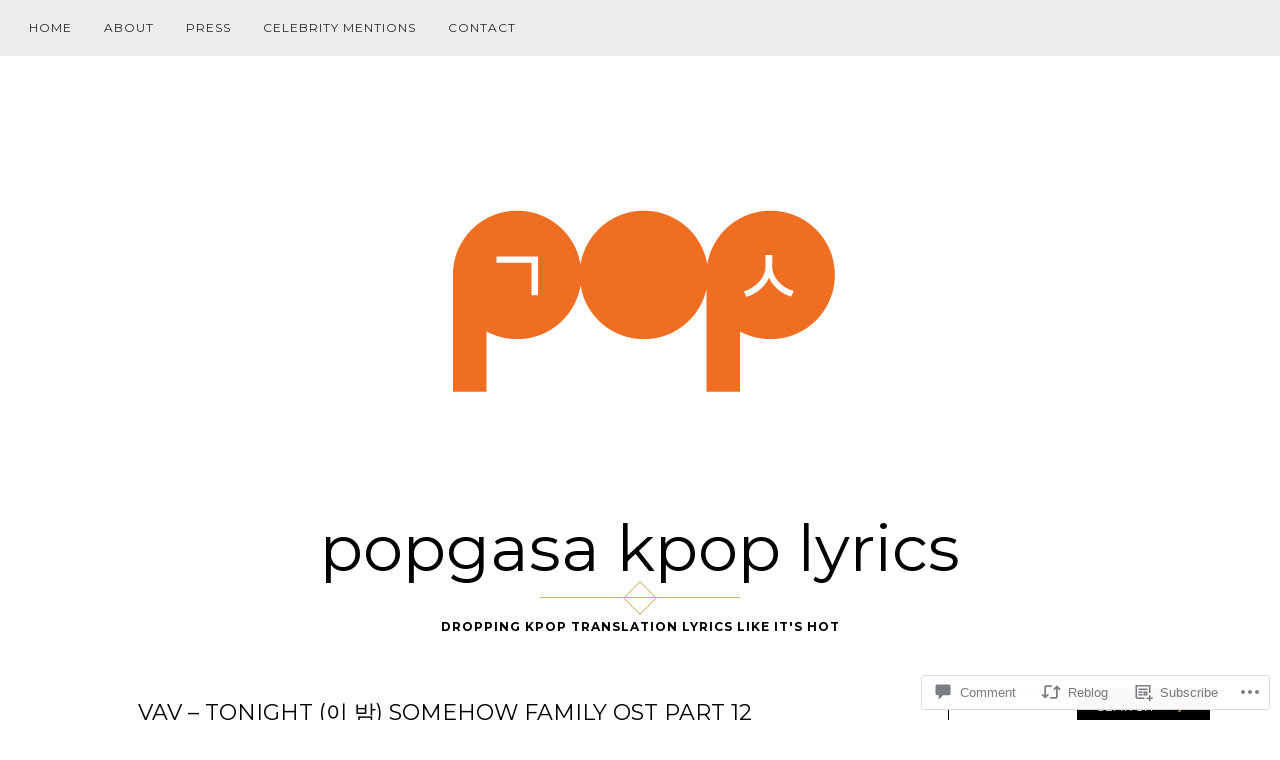

--- FILE ---
content_type: text/html; charset=UTF-8
request_url: https://popgasa.com/2021/05/02/vav-tonight-%EC%9D%B4-%EB%B0%A4-somehow-family-ost-part-12/
body_size: 68844
content:
<!DOCTYPE html>
<html lang="en">
<head>
<meta charset="UTF-8">
<meta name="viewport" content="width=device-width, initial-scale=1">
<link rel="profile" href="http://gmpg.org/xfn/11">
<link rel="pingback" href="https://popgasa.com/xmlrpc.php">

<title>VAV &#8211; Tonight (이 밤) Somehow Family OST Part 12 &#8211; popgasa kpop lyrics</title>
<meta name='robots' content='max-image-preview:large' />

<!-- Async WordPress.com Remote Login -->
<script id="wpcom_remote_login_js">
var wpcom_remote_login_extra_auth = '';
function wpcom_remote_login_remove_dom_node_id( element_id ) {
	var dom_node = document.getElementById( element_id );
	if ( dom_node ) { dom_node.parentNode.removeChild( dom_node ); }
}
function wpcom_remote_login_remove_dom_node_classes( class_name ) {
	var dom_nodes = document.querySelectorAll( '.' + class_name );
	for ( var i = 0; i < dom_nodes.length; i++ ) {
		dom_nodes[ i ].parentNode.removeChild( dom_nodes[ i ] );
	}
}
function wpcom_remote_login_final_cleanup() {
	wpcom_remote_login_remove_dom_node_classes( "wpcom_remote_login_msg" );
	wpcom_remote_login_remove_dom_node_id( "wpcom_remote_login_key" );
	wpcom_remote_login_remove_dom_node_id( "wpcom_remote_login_validate" );
	wpcom_remote_login_remove_dom_node_id( "wpcom_remote_login_js" );
	wpcom_remote_login_remove_dom_node_id( "wpcom_request_access_iframe" );
	wpcom_remote_login_remove_dom_node_id( "wpcom_request_access_styles" );
}

// Watch for messages back from the remote login
window.addEventListener( "message", function( e ) {
	if ( e.origin === "https://r-login.wordpress.com" ) {
		var data = {};
		try {
			data = JSON.parse( e.data );
		} catch( e ) {
			wpcom_remote_login_final_cleanup();
			return;
		}

		if ( data.msg === 'LOGIN' ) {
			// Clean up the login check iframe
			wpcom_remote_login_remove_dom_node_id( "wpcom_remote_login_key" );

			var id_regex = new RegExp( /^[0-9]+$/ );
			var token_regex = new RegExp( /^.*|.*|.*$/ );
			if (
				token_regex.test( data.token )
				&& id_regex.test( data.wpcomid )
			) {
				// We have everything we need to ask for a login
				var script = document.createElement( "script" );
				script.setAttribute( "id", "wpcom_remote_login_validate" );
				script.src = '/remote-login.php?wpcom_remote_login=validate'
					+ '&wpcomid=' + data.wpcomid
					+ '&token=' + encodeURIComponent( data.token )
					+ '&host=' + window.location.protocol
					+ '//' + window.location.hostname
					+ '&postid=55998'
					+ '&is_singular=1';
				document.body.appendChild( script );
			}

			return;
		}

		// Safari ITP, not logged in, so redirect
		if ( data.msg === 'LOGIN-REDIRECT' ) {
			window.location = 'https://wordpress.com/log-in?redirect_to=' + window.location.href;
			return;
		}

		// Safari ITP, storage access failed, remove the request
		if ( data.msg === 'LOGIN-REMOVE' ) {
			var css_zap = 'html { -webkit-transition: margin-top 1s; transition: margin-top 1s; } /* 9001 */ html { margin-top: 0 !important; } * html body { margin-top: 0 !important; } @media screen and ( max-width: 782px ) { html { margin-top: 0 !important; } * html body { margin-top: 0 !important; } }';
			var style_zap = document.createElement( 'style' );
			style_zap.type = 'text/css';
			style_zap.appendChild( document.createTextNode( css_zap ) );
			document.body.appendChild( style_zap );

			var e = document.getElementById( 'wpcom_request_access_iframe' );
			e.parentNode.removeChild( e );

			document.cookie = 'wordpress_com_login_access=denied; path=/; max-age=31536000';

			return;
		}

		// Safari ITP
		if ( data.msg === 'REQUEST_ACCESS' ) {
			console.log( 'request access: safari' );

			// Check ITP iframe enable/disable knob
			if ( wpcom_remote_login_extra_auth !== 'safari_itp_iframe' ) {
				return;
			}

			// If we are in a "private window" there is no ITP.
			var private_window = false;
			try {
				var opendb = window.openDatabase( null, null, null, null );
			} catch( e ) {
				private_window = true;
			}

			if ( private_window ) {
				console.log( 'private window' );
				return;
			}

			var iframe = document.createElement( 'iframe' );
			iframe.id = 'wpcom_request_access_iframe';
			iframe.setAttribute( 'scrolling', 'no' );
			iframe.setAttribute( 'sandbox', 'allow-storage-access-by-user-activation allow-scripts allow-same-origin allow-top-navigation-by-user-activation' );
			iframe.src = 'https://r-login.wordpress.com/remote-login.php?wpcom_remote_login=request_access&origin=' + encodeURIComponent( data.origin ) + '&wpcomid=' + encodeURIComponent( data.wpcomid );

			var css = 'html { -webkit-transition: margin-top 1s; transition: margin-top 1s; } /* 9001 */ html { margin-top: 46px !important; } * html body { margin-top: 46px !important; } @media screen and ( max-width: 660px ) { html { margin-top: 71px !important; } * html body { margin-top: 71px !important; } #wpcom_request_access_iframe { display: block; height: 71px !important; } } #wpcom_request_access_iframe { border: 0px; height: 46px; position: fixed; top: 0; left: 0; width: 100%; min-width: 100%; z-index: 99999; background: #23282d; } ';

			var style = document.createElement( 'style' );
			style.type = 'text/css';
			style.id = 'wpcom_request_access_styles';
			style.appendChild( document.createTextNode( css ) );
			document.body.appendChild( style );

			document.body.appendChild( iframe );
		}

		if ( data.msg === 'DONE' ) {
			wpcom_remote_login_final_cleanup();
		}
	}
}, false );

// Inject the remote login iframe after the page has had a chance to load
// more critical resources
window.addEventListener( "DOMContentLoaded", function( e ) {
	var iframe = document.createElement( "iframe" );
	iframe.style.display = "none";
	iframe.setAttribute( "scrolling", "no" );
	iframe.setAttribute( "id", "wpcom_remote_login_key" );
	iframe.src = "https://r-login.wordpress.com/remote-login.php"
		+ "?wpcom_remote_login=key"
		+ "&origin=aHR0cHM6Ly9wb3BnYXNhLmNvbQ%3D%3D"
		+ "&wpcomid=150633493"
		+ "&time=" + Math.floor( Date.now() / 1000 );
	document.body.appendChild( iframe );
}, false );
</script>
<link rel='dns-prefetch' href='//s0.wp.com' />
<link rel='dns-prefetch' href='//widgets.wp.com' />
<link rel='dns-prefetch' href='//wordpress.com' />
<link rel='dns-prefetch' href='//fonts-api.wp.com' />
<link rel="alternate" type="application/rss+xml" title="popgasa kpop lyrics &raquo; Feed" href="https://popgasa.com/feed/" />
<link rel="alternate" type="application/rss+xml" title="popgasa kpop lyrics &raquo; Comments Feed" href="https://popgasa.com/comments/feed/" />
<link rel="alternate" type="application/rss+xml" title="popgasa kpop lyrics &raquo; VAV &#8211; Tonight (이 밤) Somehow Family OST Part&nbsp;12 Comments Feed" href="https://popgasa.com/2021/05/02/vav-tonight-%ec%9d%b4-%eb%b0%a4-somehow-family-ost-part-12/feed/" />
	<script type="text/javascript">
		/* <![CDATA[ */
		function addLoadEvent(func) {
			var oldonload = window.onload;
			if (typeof window.onload != 'function') {
				window.onload = func;
			} else {
				window.onload = function () {
					oldonload();
					func();
				}
			}
		}
		/* ]]> */
	</script>
	<link crossorigin='anonymous' rel='stylesheet' id='all-css-0-1' href='/_static/??-eJxtzEkKgDAMQNELWYNjcSGeRdog1Q7BpHh9UQRBXD74fDhImRQFo0DIinxeXGRYUWg222PgHCEkmz0y7OhnQasosXxUGuYC/o/ebfh+b135FMZKd02th77t1hMpiDR+&cssminify=yes' type='text/css' media='all' />
<style id='wp-emoji-styles-inline-css'>

	img.wp-smiley, img.emoji {
		display: inline !important;
		border: none !important;
		box-shadow: none !important;
		height: 1em !important;
		width: 1em !important;
		margin: 0 0.07em !important;
		vertical-align: -0.1em !important;
		background: none !important;
		padding: 0 !important;
	}
/*# sourceURL=wp-emoji-styles-inline-css */
</style>
<link crossorigin='anonymous' rel='stylesheet' id='all-css-2-1' href='/wp-content/plugins/gutenberg-core/v22.4.2/build/styles/block-library/style.min.css?m=1769608164i&cssminify=yes' type='text/css' media='all' />
<style id='wp-block-library-inline-css'>
.has-text-align-justify {
	text-align:justify;
}
.has-text-align-justify{text-align:justify;}

/*# sourceURL=wp-block-library-inline-css */
</style><style id='wp-block-paragraph-inline-css'>
.is-small-text{font-size:.875em}.is-regular-text{font-size:1em}.is-large-text{font-size:2.25em}.is-larger-text{font-size:3em}.has-drop-cap:not(:focus):first-letter{float:left;font-size:8.4em;font-style:normal;font-weight:100;line-height:.68;margin:.05em .1em 0 0;text-transform:uppercase}body.rtl .has-drop-cap:not(:focus):first-letter{float:none;margin-left:.1em}p.has-drop-cap.has-background{overflow:hidden}:root :where(p.has-background){padding:1.25em 2.375em}:where(p.has-text-color:not(.has-link-color)) a{color:inherit}p.has-text-align-left[style*="writing-mode:vertical-lr"],p.has-text-align-right[style*="writing-mode:vertical-rl"]{rotate:180deg}
/*# sourceURL=https://s0.wp.com/wp-content/plugins/gutenberg-core/v22.4.2/build/styles/block-library/paragraph/style.min.css */
</style>
<style id='global-styles-inline-css'>
:root{--wp--preset--aspect-ratio--square: 1;--wp--preset--aspect-ratio--4-3: 4/3;--wp--preset--aspect-ratio--3-4: 3/4;--wp--preset--aspect-ratio--3-2: 3/2;--wp--preset--aspect-ratio--2-3: 2/3;--wp--preset--aspect-ratio--16-9: 16/9;--wp--preset--aspect-ratio--9-16: 9/16;--wp--preset--color--black: #000000;--wp--preset--color--cyan-bluish-gray: #abb8c3;--wp--preset--color--white: #ffffff;--wp--preset--color--pale-pink: #f78da7;--wp--preset--color--vivid-red: #cf2e2e;--wp--preset--color--luminous-vivid-orange: #ff6900;--wp--preset--color--luminous-vivid-amber: #fcb900;--wp--preset--color--light-green-cyan: #7bdcb5;--wp--preset--color--vivid-green-cyan: #00d084;--wp--preset--color--pale-cyan-blue: #8ed1fc;--wp--preset--color--vivid-cyan-blue: #0693e3;--wp--preset--color--vivid-purple: #9b51e0;--wp--preset--gradient--vivid-cyan-blue-to-vivid-purple: linear-gradient(135deg,rgb(6,147,227) 0%,rgb(155,81,224) 100%);--wp--preset--gradient--light-green-cyan-to-vivid-green-cyan: linear-gradient(135deg,rgb(122,220,180) 0%,rgb(0,208,130) 100%);--wp--preset--gradient--luminous-vivid-amber-to-luminous-vivid-orange: linear-gradient(135deg,rgb(252,185,0) 0%,rgb(255,105,0) 100%);--wp--preset--gradient--luminous-vivid-orange-to-vivid-red: linear-gradient(135deg,rgb(255,105,0) 0%,rgb(207,46,46) 100%);--wp--preset--gradient--very-light-gray-to-cyan-bluish-gray: linear-gradient(135deg,rgb(238,238,238) 0%,rgb(169,184,195) 100%);--wp--preset--gradient--cool-to-warm-spectrum: linear-gradient(135deg,rgb(74,234,220) 0%,rgb(151,120,209) 20%,rgb(207,42,186) 40%,rgb(238,44,130) 60%,rgb(251,105,98) 80%,rgb(254,248,76) 100%);--wp--preset--gradient--blush-light-purple: linear-gradient(135deg,rgb(255,206,236) 0%,rgb(152,150,240) 100%);--wp--preset--gradient--blush-bordeaux: linear-gradient(135deg,rgb(254,205,165) 0%,rgb(254,45,45) 50%,rgb(107,0,62) 100%);--wp--preset--gradient--luminous-dusk: linear-gradient(135deg,rgb(255,203,112) 0%,rgb(199,81,192) 50%,rgb(65,88,208) 100%);--wp--preset--gradient--pale-ocean: linear-gradient(135deg,rgb(255,245,203) 0%,rgb(182,227,212) 50%,rgb(51,167,181) 100%);--wp--preset--gradient--electric-grass: linear-gradient(135deg,rgb(202,248,128) 0%,rgb(113,206,126) 100%);--wp--preset--gradient--midnight: linear-gradient(135deg,rgb(2,3,129) 0%,rgb(40,116,252) 100%);--wp--preset--font-size--small: 13px;--wp--preset--font-size--medium: 20px;--wp--preset--font-size--large: 36px;--wp--preset--font-size--x-large: 42px;--wp--preset--font-family--albert-sans: 'Albert Sans', sans-serif;--wp--preset--font-family--alegreya: Alegreya, serif;--wp--preset--font-family--arvo: Arvo, serif;--wp--preset--font-family--bodoni-moda: 'Bodoni Moda', serif;--wp--preset--font-family--bricolage-grotesque: 'Bricolage Grotesque', sans-serif;--wp--preset--font-family--cabin: Cabin, sans-serif;--wp--preset--font-family--chivo: Chivo, sans-serif;--wp--preset--font-family--commissioner: Commissioner, sans-serif;--wp--preset--font-family--cormorant: Cormorant, serif;--wp--preset--font-family--courier-prime: 'Courier Prime', monospace;--wp--preset--font-family--crimson-pro: 'Crimson Pro', serif;--wp--preset--font-family--dm-mono: 'DM Mono', monospace;--wp--preset--font-family--dm-sans: 'DM Sans', sans-serif;--wp--preset--font-family--dm-serif-display: 'DM Serif Display', serif;--wp--preset--font-family--domine: Domine, serif;--wp--preset--font-family--eb-garamond: 'EB Garamond', serif;--wp--preset--font-family--epilogue: Epilogue, sans-serif;--wp--preset--font-family--fahkwang: Fahkwang, sans-serif;--wp--preset--font-family--figtree: Figtree, sans-serif;--wp--preset--font-family--fira-sans: 'Fira Sans', sans-serif;--wp--preset--font-family--fjalla-one: 'Fjalla One', sans-serif;--wp--preset--font-family--fraunces: Fraunces, serif;--wp--preset--font-family--gabarito: Gabarito, system-ui;--wp--preset--font-family--ibm-plex-mono: 'IBM Plex Mono', monospace;--wp--preset--font-family--ibm-plex-sans: 'IBM Plex Sans', sans-serif;--wp--preset--font-family--ibarra-real-nova: 'Ibarra Real Nova', serif;--wp--preset--font-family--instrument-serif: 'Instrument Serif', serif;--wp--preset--font-family--inter: Inter, sans-serif;--wp--preset--font-family--josefin-sans: 'Josefin Sans', sans-serif;--wp--preset--font-family--jost: Jost, sans-serif;--wp--preset--font-family--libre-baskerville: 'Libre Baskerville', serif;--wp--preset--font-family--libre-franklin: 'Libre Franklin', sans-serif;--wp--preset--font-family--literata: Literata, serif;--wp--preset--font-family--lora: Lora, serif;--wp--preset--font-family--merriweather: Merriweather, serif;--wp--preset--font-family--montserrat: Montserrat, sans-serif;--wp--preset--font-family--newsreader: Newsreader, serif;--wp--preset--font-family--noto-sans-mono: 'Noto Sans Mono', sans-serif;--wp--preset--font-family--nunito: Nunito, sans-serif;--wp--preset--font-family--open-sans: 'Open Sans', sans-serif;--wp--preset--font-family--overpass: Overpass, sans-serif;--wp--preset--font-family--pt-serif: 'PT Serif', serif;--wp--preset--font-family--petrona: Petrona, serif;--wp--preset--font-family--piazzolla: Piazzolla, serif;--wp--preset--font-family--playfair-display: 'Playfair Display', serif;--wp--preset--font-family--plus-jakarta-sans: 'Plus Jakarta Sans', sans-serif;--wp--preset--font-family--poppins: Poppins, sans-serif;--wp--preset--font-family--raleway: Raleway, sans-serif;--wp--preset--font-family--roboto: Roboto, sans-serif;--wp--preset--font-family--roboto-slab: 'Roboto Slab', serif;--wp--preset--font-family--rubik: Rubik, sans-serif;--wp--preset--font-family--rufina: Rufina, serif;--wp--preset--font-family--sora: Sora, sans-serif;--wp--preset--font-family--source-sans-3: 'Source Sans 3', sans-serif;--wp--preset--font-family--source-serif-4: 'Source Serif 4', serif;--wp--preset--font-family--space-mono: 'Space Mono', monospace;--wp--preset--font-family--syne: Syne, sans-serif;--wp--preset--font-family--texturina: Texturina, serif;--wp--preset--font-family--urbanist: Urbanist, sans-serif;--wp--preset--font-family--work-sans: 'Work Sans', sans-serif;--wp--preset--spacing--20: 0.44rem;--wp--preset--spacing--30: 0.67rem;--wp--preset--spacing--40: 1rem;--wp--preset--spacing--50: 1.5rem;--wp--preset--spacing--60: 2.25rem;--wp--preset--spacing--70: 3.38rem;--wp--preset--spacing--80: 5.06rem;--wp--preset--shadow--natural: 6px 6px 9px rgba(0, 0, 0, 0.2);--wp--preset--shadow--deep: 12px 12px 50px rgba(0, 0, 0, 0.4);--wp--preset--shadow--sharp: 6px 6px 0px rgba(0, 0, 0, 0.2);--wp--preset--shadow--outlined: 6px 6px 0px -3px rgb(255, 255, 255), 6px 6px rgb(0, 0, 0);--wp--preset--shadow--crisp: 6px 6px 0px rgb(0, 0, 0);}:where(body) { margin: 0; }:where(.is-layout-flex){gap: 0.5em;}:where(.is-layout-grid){gap: 0.5em;}body .is-layout-flex{display: flex;}.is-layout-flex{flex-wrap: wrap;align-items: center;}.is-layout-flex > :is(*, div){margin: 0;}body .is-layout-grid{display: grid;}.is-layout-grid > :is(*, div){margin: 0;}body{padding-top: 0px;padding-right: 0px;padding-bottom: 0px;padding-left: 0px;}:root :where(.wp-element-button, .wp-block-button__link){background-color: #32373c;border-width: 0;color: #fff;font-family: inherit;font-size: inherit;font-style: inherit;font-weight: inherit;letter-spacing: inherit;line-height: inherit;padding-top: calc(0.667em + 2px);padding-right: calc(1.333em + 2px);padding-bottom: calc(0.667em + 2px);padding-left: calc(1.333em + 2px);text-decoration: none;text-transform: inherit;}.has-black-color{color: var(--wp--preset--color--black) !important;}.has-cyan-bluish-gray-color{color: var(--wp--preset--color--cyan-bluish-gray) !important;}.has-white-color{color: var(--wp--preset--color--white) !important;}.has-pale-pink-color{color: var(--wp--preset--color--pale-pink) !important;}.has-vivid-red-color{color: var(--wp--preset--color--vivid-red) !important;}.has-luminous-vivid-orange-color{color: var(--wp--preset--color--luminous-vivid-orange) !important;}.has-luminous-vivid-amber-color{color: var(--wp--preset--color--luminous-vivid-amber) !important;}.has-light-green-cyan-color{color: var(--wp--preset--color--light-green-cyan) !important;}.has-vivid-green-cyan-color{color: var(--wp--preset--color--vivid-green-cyan) !important;}.has-pale-cyan-blue-color{color: var(--wp--preset--color--pale-cyan-blue) !important;}.has-vivid-cyan-blue-color{color: var(--wp--preset--color--vivid-cyan-blue) !important;}.has-vivid-purple-color{color: var(--wp--preset--color--vivid-purple) !important;}.has-black-background-color{background-color: var(--wp--preset--color--black) !important;}.has-cyan-bluish-gray-background-color{background-color: var(--wp--preset--color--cyan-bluish-gray) !important;}.has-white-background-color{background-color: var(--wp--preset--color--white) !important;}.has-pale-pink-background-color{background-color: var(--wp--preset--color--pale-pink) !important;}.has-vivid-red-background-color{background-color: var(--wp--preset--color--vivid-red) !important;}.has-luminous-vivid-orange-background-color{background-color: var(--wp--preset--color--luminous-vivid-orange) !important;}.has-luminous-vivid-amber-background-color{background-color: var(--wp--preset--color--luminous-vivid-amber) !important;}.has-light-green-cyan-background-color{background-color: var(--wp--preset--color--light-green-cyan) !important;}.has-vivid-green-cyan-background-color{background-color: var(--wp--preset--color--vivid-green-cyan) !important;}.has-pale-cyan-blue-background-color{background-color: var(--wp--preset--color--pale-cyan-blue) !important;}.has-vivid-cyan-blue-background-color{background-color: var(--wp--preset--color--vivid-cyan-blue) !important;}.has-vivid-purple-background-color{background-color: var(--wp--preset--color--vivid-purple) !important;}.has-black-border-color{border-color: var(--wp--preset--color--black) !important;}.has-cyan-bluish-gray-border-color{border-color: var(--wp--preset--color--cyan-bluish-gray) !important;}.has-white-border-color{border-color: var(--wp--preset--color--white) !important;}.has-pale-pink-border-color{border-color: var(--wp--preset--color--pale-pink) !important;}.has-vivid-red-border-color{border-color: var(--wp--preset--color--vivid-red) !important;}.has-luminous-vivid-orange-border-color{border-color: var(--wp--preset--color--luminous-vivid-orange) !important;}.has-luminous-vivid-amber-border-color{border-color: var(--wp--preset--color--luminous-vivid-amber) !important;}.has-light-green-cyan-border-color{border-color: var(--wp--preset--color--light-green-cyan) !important;}.has-vivid-green-cyan-border-color{border-color: var(--wp--preset--color--vivid-green-cyan) !important;}.has-pale-cyan-blue-border-color{border-color: var(--wp--preset--color--pale-cyan-blue) !important;}.has-vivid-cyan-blue-border-color{border-color: var(--wp--preset--color--vivid-cyan-blue) !important;}.has-vivid-purple-border-color{border-color: var(--wp--preset--color--vivid-purple) !important;}.has-vivid-cyan-blue-to-vivid-purple-gradient-background{background: var(--wp--preset--gradient--vivid-cyan-blue-to-vivid-purple) !important;}.has-light-green-cyan-to-vivid-green-cyan-gradient-background{background: var(--wp--preset--gradient--light-green-cyan-to-vivid-green-cyan) !important;}.has-luminous-vivid-amber-to-luminous-vivid-orange-gradient-background{background: var(--wp--preset--gradient--luminous-vivid-amber-to-luminous-vivid-orange) !important;}.has-luminous-vivid-orange-to-vivid-red-gradient-background{background: var(--wp--preset--gradient--luminous-vivid-orange-to-vivid-red) !important;}.has-very-light-gray-to-cyan-bluish-gray-gradient-background{background: var(--wp--preset--gradient--very-light-gray-to-cyan-bluish-gray) !important;}.has-cool-to-warm-spectrum-gradient-background{background: var(--wp--preset--gradient--cool-to-warm-spectrum) !important;}.has-blush-light-purple-gradient-background{background: var(--wp--preset--gradient--blush-light-purple) !important;}.has-blush-bordeaux-gradient-background{background: var(--wp--preset--gradient--blush-bordeaux) !important;}.has-luminous-dusk-gradient-background{background: var(--wp--preset--gradient--luminous-dusk) !important;}.has-pale-ocean-gradient-background{background: var(--wp--preset--gradient--pale-ocean) !important;}.has-electric-grass-gradient-background{background: var(--wp--preset--gradient--electric-grass) !important;}.has-midnight-gradient-background{background: var(--wp--preset--gradient--midnight) !important;}.has-small-font-size{font-size: var(--wp--preset--font-size--small) !important;}.has-medium-font-size{font-size: var(--wp--preset--font-size--medium) !important;}.has-large-font-size{font-size: var(--wp--preset--font-size--large) !important;}.has-x-large-font-size{font-size: var(--wp--preset--font-size--x-large) !important;}.has-albert-sans-font-family{font-family: var(--wp--preset--font-family--albert-sans) !important;}.has-alegreya-font-family{font-family: var(--wp--preset--font-family--alegreya) !important;}.has-arvo-font-family{font-family: var(--wp--preset--font-family--arvo) !important;}.has-bodoni-moda-font-family{font-family: var(--wp--preset--font-family--bodoni-moda) !important;}.has-bricolage-grotesque-font-family{font-family: var(--wp--preset--font-family--bricolage-grotesque) !important;}.has-cabin-font-family{font-family: var(--wp--preset--font-family--cabin) !important;}.has-chivo-font-family{font-family: var(--wp--preset--font-family--chivo) !important;}.has-commissioner-font-family{font-family: var(--wp--preset--font-family--commissioner) !important;}.has-cormorant-font-family{font-family: var(--wp--preset--font-family--cormorant) !important;}.has-courier-prime-font-family{font-family: var(--wp--preset--font-family--courier-prime) !important;}.has-crimson-pro-font-family{font-family: var(--wp--preset--font-family--crimson-pro) !important;}.has-dm-mono-font-family{font-family: var(--wp--preset--font-family--dm-mono) !important;}.has-dm-sans-font-family{font-family: var(--wp--preset--font-family--dm-sans) !important;}.has-dm-serif-display-font-family{font-family: var(--wp--preset--font-family--dm-serif-display) !important;}.has-domine-font-family{font-family: var(--wp--preset--font-family--domine) !important;}.has-eb-garamond-font-family{font-family: var(--wp--preset--font-family--eb-garamond) !important;}.has-epilogue-font-family{font-family: var(--wp--preset--font-family--epilogue) !important;}.has-fahkwang-font-family{font-family: var(--wp--preset--font-family--fahkwang) !important;}.has-figtree-font-family{font-family: var(--wp--preset--font-family--figtree) !important;}.has-fira-sans-font-family{font-family: var(--wp--preset--font-family--fira-sans) !important;}.has-fjalla-one-font-family{font-family: var(--wp--preset--font-family--fjalla-one) !important;}.has-fraunces-font-family{font-family: var(--wp--preset--font-family--fraunces) !important;}.has-gabarito-font-family{font-family: var(--wp--preset--font-family--gabarito) !important;}.has-ibm-plex-mono-font-family{font-family: var(--wp--preset--font-family--ibm-plex-mono) !important;}.has-ibm-plex-sans-font-family{font-family: var(--wp--preset--font-family--ibm-plex-sans) !important;}.has-ibarra-real-nova-font-family{font-family: var(--wp--preset--font-family--ibarra-real-nova) !important;}.has-instrument-serif-font-family{font-family: var(--wp--preset--font-family--instrument-serif) !important;}.has-inter-font-family{font-family: var(--wp--preset--font-family--inter) !important;}.has-josefin-sans-font-family{font-family: var(--wp--preset--font-family--josefin-sans) !important;}.has-jost-font-family{font-family: var(--wp--preset--font-family--jost) !important;}.has-libre-baskerville-font-family{font-family: var(--wp--preset--font-family--libre-baskerville) !important;}.has-libre-franklin-font-family{font-family: var(--wp--preset--font-family--libre-franklin) !important;}.has-literata-font-family{font-family: var(--wp--preset--font-family--literata) !important;}.has-lora-font-family{font-family: var(--wp--preset--font-family--lora) !important;}.has-merriweather-font-family{font-family: var(--wp--preset--font-family--merriweather) !important;}.has-montserrat-font-family{font-family: var(--wp--preset--font-family--montserrat) !important;}.has-newsreader-font-family{font-family: var(--wp--preset--font-family--newsreader) !important;}.has-noto-sans-mono-font-family{font-family: var(--wp--preset--font-family--noto-sans-mono) !important;}.has-nunito-font-family{font-family: var(--wp--preset--font-family--nunito) !important;}.has-open-sans-font-family{font-family: var(--wp--preset--font-family--open-sans) !important;}.has-overpass-font-family{font-family: var(--wp--preset--font-family--overpass) !important;}.has-pt-serif-font-family{font-family: var(--wp--preset--font-family--pt-serif) !important;}.has-petrona-font-family{font-family: var(--wp--preset--font-family--petrona) !important;}.has-piazzolla-font-family{font-family: var(--wp--preset--font-family--piazzolla) !important;}.has-playfair-display-font-family{font-family: var(--wp--preset--font-family--playfair-display) !important;}.has-plus-jakarta-sans-font-family{font-family: var(--wp--preset--font-family--plus-jakarta-sans) !important;}.has-poppins-font-family{font-family: var(--wp--preset--font-family--poppins) !important;}.has-raleway-font-family{font-family: var(--wp--preset--font-family--raleway) !important;}.has-roboto-font-family{font-family: var(--wp--preset--font-family--roboto) !important;}.has-roboto-slab-font-family{font-family: var(--wp--preset--font-family--roboto-slab) !important;}.has-rubik-font-family{font-family: var(--wp--preset--font-family--rubik) !important;}.has-rufina-font-family{font-family: var(--wp--preset--font-family--rufina) !important;}.has-sora-font-family{font-family: var(--wp--preset--font-family--sora) !important;}.has-source-sans-3-font-family{font-family: var(--wp--preset--font-family--source-sans-3) !important;}.has-source-serif-4-font-family{font-family: var(--wp--preset--font-family--source-serif-4) !important;}.has-space-mono-font-family{font-family: var(--wp--preset--font-family--space-mono) !important;}.has-syne-font-family{font-family: var(--wp--preset--font-family--syne) !important;}.has-texturina-font-family{font-family: var(--wp--preset--font-family--texturina) !important;}.has-urbanist-font-family{font-family: var(--wp--preset--font-family--urbanist) !important;}.has-work-sans-font-family{font-family: var(--wp--preset--font-family--work-sans) !important;}
/*# sourceURL=global-styles-inline-css */
</style>

<style id='classic-theme-styles-inline-css'>
.wp-block-button__link{background-color:#32373c;border-radius:9999px;box-shadow:none;color:#fff;font-size:1.125em;padding:calc(.667em + 2px) calc(1.333em + 2px);text-decoration:none}.wp-block-file__button{background:#32373c;color:#fff}.wp-block-accordion-heading{margin:0}.wp-block-accordion-heading__toggle{background-color:inherit!important;color:inherit!important}.wp-block-accordion-heading__toggle:not(:focus-visible){outline:none}.wp-block-accordion-heading__toggle:focus,.wp-block-accordion-heading__toggle:hover{background-color:inherit!important;border:none;box-shadow:none;color:inherit;padding:var(--wp--preset--spacing--20,1em) 0;text-decoration:none}.wp-block-accordion-heading__toggle:focus-visible{outline:auto;outline-offset:0}
/*# sourceURL=/wp-content/plugins/gutenberg-core/v22.4.2/build/styles/block-library/classic.min.css */
</style>
<link crossorigin='anonymous' rel='stylesheet' id='all-css-4-1' href='/_static/??[base64]/f/NV/HKZh/BzH99MVEMJ9yw==&cssminify=yes' type='text/css' media='all' />
<link rel='stylesheet' id='verbum-gutenberg-css-css' href='https://widgets.wp.com/verbum-block-editor/block-editor.css?ver=1738686361' media='all' />
<link crossorigin='anonymous' rel='stylesheet' id='all-css-6-1' href='/_static/??/wp-content/mu-plugins/comment-likes/css/comment-likes.css,/i/noticons/noticons.css?m=1436783281j&cssminify=yes' type='text/css' media='all' />
<link rel='stylesheet' id='rosalie-webfont-css' href='https://fonts-api.wp.com/css?family=Lora%3A400%2C700%2C400italic%2C700italic%7CMontserrat%3A400%2C700&#038;subset=latin%2Clatin-ext' media='all' />
<link crossorigin='anonymous' rel='stylesheet' id='all-css-8-1' href='/_static/??-eJyFjEsKwkAQBS9kfPiJwYV4FIlNEzuZ7hmmZwjePgm4U3D3Cqoe5tRQtMJWUF6s7EiZVaoiR++DMLy8A+/JfYf/8qrhGSJN/lVobVKog5hj5JJ6mj4Mr4aHGGFg4yxr4L/n9nnX26FrT8fuejm34wKpJ0fR&cssminify=yes' type='text/css' media='all' />
<style id='jetpack_facebook_likebox-inline-css'>
.widget_facebook_likebox {
	overflow: hidden;
}

/*# sourceURL=/wp-content/mu-plugins/jetpack-plugin/sun/modules/widgets/facebook-likebox/style.css */
</style>
<link crossorigin='anonymous' rel='stylesheet' id='all-css-10-1' href='/_static/??-eJzTLy/QTc7PK0nNK9HPLdUtyClNz8wr1i9KTcrJTwcy0/WTi5G5ekCujj52Temp+bo5+cmJJZn5eSgc3bScxMwikFb7XFtDE1NLExMLc0OTLACohS2q&cssminify=yes' type='text/css' media='all' />
<link crossorigin='anonymous' rel='stylesheet' id='print-css-11-1' href='/wp-content/mu-plugins/global-print/global-print.css?m=1465851035i&cssminify=yes' type='text/css' media='print' />
<style id='jetpack-global-styles-frontend-style-inline-css'>
:root { --font-headings: unset; --font-base: unset; --font-headings-default: -apple-system,BlinkMacSystemFont,"Segoe UI",Roboto,Oxygen-Sans,Ubuntu,Cantarell,"Helvetica Neue",sans-serif; --font-base-default: -apple-system,BlinkMacSystemFont,"Segoe UI",Roboto,Oxygen-Sans,Ubuntu,Cantarell,"Helvetica Neue",sans-serif;}
/*# sourceURL=jetpack-global-styles-frontend-style-inline-css */
</style>
<link crossorigin='anonymous' rel='stylesheet' id='all-css-14-1' href='/_static/??-eJyNjcsKAjEMRX/IGtQZBxfip0hMS9sxTYppGfx7H7gRN+7ugcs5sFRHKi1Ig9Jd5R6zGMyhVaTrh8G6QFHfORhYwlvw6P39PbPENZmt4G/ROQuBKWVkxxrVvuBH1lIoz2waILJekF+HUzlupnG3nQ77YZwfuRJIaQ==&cssminify=yes' type='text/css' media='all' />
<script type="text/javascript" id="jetpack_related-posts-js-extra">
/* <![CDATA[ */
var related_posts_js_options = {"post_heading":"h4"};
//# sourceURL=jetpack_related-posts-js-extra
/* ]]> */
</script>
<script type="text/javascript" id="wpcom-actionbar-placeholder-js-extra">
/* <![CDATA[ */
var actionbardata = {"siteID":"150633493","postID":"55998","siteURL":"https://popgasa.com","xhrURL":"https://popgasa.com/wp-admin/admin-ajax.php","nonce":"e2d4c58009","isLoggedIn":"","statusMessage":"","subsEmailDefault":"instantly","proxyScriptUrl":"https://s0.wp.com/wp-content/js/wpcom-proxy-request.js?m=1513050504i&amp;ver=20211021","shortlink":"https://wp.me/pac2Et-ezc","i18n":{"followedText":"New posts from this site will now appear in your \u003Ca href=\"https://wordpress.com/reader\"\u003EReader\u003C/a\u003E","foldBar":"Collapse this bar","unfoldBar":"Expand this bar","shortLinkCopied":"Shortlink copied to clipboard."}};
//# sourceURL=wpcom-actionbar-placeholder-js-extra
/* ]]> */
</script>
<script type="text/javascript" id="jetpack-mu-wpcom-settings-js-before">
/* <![CDATA[ */
var JETPACK_MU_WPCOM_SETTINGS = {"assetsUrl":"https://s0.wp.com/wp-content/mu-plugins/jetpack-mu-wpcom-plugin/sun/jetpack_vendor/automattic/jetpack-mu-wpcom/src/build/"};
//# sourceURL=jetpack-mu-wpcom-settings-js-before
/* ]]> */
</script>
<script crossorigin='anonymous' type='text/javascript'  src='/_static/??-eJx1jcEOwiAQRH9IunJo2ovxU0yFTQPCguyS2r8XE0zqwdNkMi9vYMvKJBIkgVhVDnV1xOBR8mIevQNXgpsjA/fqgoWCYRG0KicW/m1DdDR4PsHB6xsTROWSXvt3a7JQLfJn9M+KZe9xFPyFVHRraacdvsaLnsbxrPU0z/4NC+ROAA=='></script>
<script type="text/javascript" id="rlt-proxy-js-after">
/* <![CDATA[ */
	rltInitialize( {"token":null,"iframeOrigins":["https:\/\/widgets.wp.com"]} );
//# sourceURL=rlt-proxy-js-after
/* ]]> */
</script>
<link rel="EditURI" type="application/rsd+xml" title="RSD" href="https://popgasa1.wordpress.com/xmlrpc.php?rsd" />
<meta name="generator" content="WordPress.com" />
<link rel="canonical" href="https://popgasa.com/2021/05/02/vav-tonight-%ec%9d%b4-%eb%b0%a4-somehow-family-ost-part-12/" />
<link rel='shortlink' href='https://wp.me/pac2Et-ezc' />
<link rel="alternate" type="application/json+oembed" href="https://public-api.wordpress.com/oembed/?format=json&amp;url=https%3A%2F%2Fpopgasa.com%2F2021%2F05%2F02%2Fvav-tonight-%25ec%259d%25b4-%25eb%25b0%25a4-somehow-family-ost-part-12%2F&amp;for=wpcom-auto-discovery" /><link rel="alternate" type="application/xml+oembed" href="https://public-api.wordpress.com/oembed/?format=xml&amp;url=https%3A%2F%2Fpopgasa.com%2F2021%2F05%2F02%2Fvav-tonight-%25ec%259d%25b4-%25eb%25b0%25a4-somehow-family-ost-part-12%2F&amp;for=wpcom-auto-discovery" />
<!-- Jetpack Open Graph Tags -->
<meta property="og:type" content="article" />
<meta property="og:title" content="VAV &#8211; Tonight (이 밤) Somehow Family OST Part 12" />
<meta property="og:url" content="https://popgasa.com/2021/05/02/vav-tonight-%ec%9d%b4-%eb%b0%a4-somehow-family-ost-part-12/" />
<meta property="og:description" content="There&#8217;s so muchThat I want to tell you right nowBut only my face is getting redAnd my lips won&#8217;t open Words built up in my heartI&#8217;ve kept them in my sighsI wish I could embraceAll…" />
<meta property="article:published_time" content="2021-05-02T12:23:32+00:00" />
<meta property="article:modified_time" content="2021-05-02T12:23:32+00:00" />
<meta property="og:site_name" content="popgasa kpop lyrics" />
<meta property="og:image" content="https://popgasa.com/wp-content/uploads/2021/05/q_800-1.jpg" />
<meta property="og:image:width" content="600" />
<meta property="og:image:height" content="600" />
<meta property="og:image:alt" content="" />
<meta property="og:locale" content="en_US" />
<meta property="article:publisher" content="https://www.facebook.com/WordPresscom" />
<meta name="twitter:text:title" content="VAV &#8211; Tonight (이 밤) Somehow Family OST Part&nbsp;12" />
<meta name="twitter:image" content="https://popgasa.com/wp-content/uploads/2021/05/q_800-1.jpg?w=640" />
<meta name="twitter:card" content="summary_large_image" />

<!-- End Jetpack Open Graph Tags -->
<link rel="search" type="application/opensearchdescription+xml" href="https://popgasa.com/osd.xml" title="popgasa kpop lyrics" />
<link rel="search" type="application/opensearchdescription+xml" href="https://s1.wp.com/opensearch.xml" title="WordPress.com" />
<style type="text/css">
.upcoming-events li {
	margin-bottom: 10px;
}
.upcoming-events li span {
	display: block;
}
</style>
		<meta name="description" content="There&#039;s so muchThat I want to tell you right nowBut only my face is getting redAnd my lips won&#039;t open Words built up in my heartI&#039;ve kept them in my sighsI wish I could embraceAll of your pain Tell me what you wanna doLet me be next to youWhen the darkness goes awayBrightly smile for&hellip;" />
<link rel="icon" href="https://popgasa.com/wp-content/uploads/2018/08/cropped-cropped-poplogobanner212.png?w=32" sizes="32x32" />
<link rel="icon" href="https://popgasa.com/wp-content/uploads/2018/08/cropped-cropped-poplogobanner212.png?w=192" sizes="192x192" />
<link rel="apple-touch-icon" href="https://popgasa.com/wp-content/uploads/2018/08/cropped-cropped-poplogobanner212.png?w=180" />
<meta name="msapplication-TileImage" content="https://popgasa.com/wp-content/uploads/2018/08/cropped-cropped-poplogobanner212.png?w=270" />
<link crossorigin='anonymous' rel='stylesheet' id='all-css-0-3' href='/wp-content/mu-plugins/jetpack-plugin/sun/modules/widgets/top-posts/style.css?m=1753279645i&cssminify=yes' type='text/css' media='all' />
</head>

<body class="wp-singular post-template-default single single-post postid-55998 single-format-standard wp-custom-logo wp-embed-responsive wp-theme-premiumrosalie customizer-styles-applied rosalie-fixed-menu jetpack-reblog-enabled has-site-logo">
	<div id="page" class="site">

		<header id="masthead" class="site-header" role="banner">
			<div id="navbar" class="navbar">
				<div class="container-fluid">
					<div class="row">
											<div class="col-xs-11 col-xs-push-1 col-lg-3 col-lg-push-9 textright-xs social-rtl">
													</div><!-- .col-xs-10 -->
						<div class="col-lg-9 col-lg-pull-3 menu-rtl">
							<div class="menu-toggle"><i></i><span class="screen-reader-text">Primary Menu</span></div>
							<nav id="site-navigation" class="navigation main-navigation" role="navigation">
								<div class="menu-primary-container"><ul id="menu-primary" class="nav-menu"><li id="menu-item-6" class="menu-item menu-item-type-custom menu-item-object-custom menu-item-6"><a href="/">Home</a></li>
<li id="menu-item-38347" class="menu-item menu-item-type-post_type menu-item-object-page menu-item-38347"><a href="https://popgasa.com/about/">About</a></li>
<li id="menu-item-38349" class="menu-item menu-item-type-post_type menu-item-object-page menu-item-38349"><a href="https://popgasa.com/press/">Press</a></li>
<li id="menu-item-38348" class="menu-item menu-item-type-post_type menu-item-object-page menu-item-38348"><a href="https://popgasa.com/celebrity-mentions/">Celebrity Mentions</a></li>
<li id="menu-item-7" class="menu-item menu-item-type-post_type menu-item-object-page menu-item-7"><a href="https://popgasa.com/contact/">Contact</a></li>
</ul></div>							</nav><!-- #site-navigation -->
						</div><!-- .col-xs-12 -->
										</div><!-- .row -->
				</div><!-- .container -->
			</div><!-- #navbar -->
		</header><!-- #masthead -->

			<section class="image-header textcenter-xs">
						<a href="https://popgasa.com/" class="site-logo-link" rel="home" itemprop="url"><img width="401" height="401" src="https://popgasa.com/wp-content/uploads/2018/08/cropped-cropped-poplogobanner212.png?w=401" class="site-logo attachment-rosalie-logo" alt="" data-size="rosalie-logo" itemprop="logo" decoding="async" srcset="https://popgasa.com/wp-content/uploads/2018/08/cropped-cropped-poplogobanner212.png 401w, https://popgasa.com/wp-content/uploads/2018/08/cropped-cropped-poplogobanner212.png?w=150 150w, https://popgasa.com/wp-content/uploads/2018/08/cropped-cropped-poplogobanner212.png?w=300 300w" sizes="(max-width: 401px) 100vw, 401px" data-attachment-id="10" data-permalink="https://popgasa.com/cropped-cropped-poplogobanner212/" data-orig-file="https://popgasa.com/wp-content/uploads/2018/08/cropped-cropped-poplogobanner212.png" data-orig-size="401,401" data-comments-opened="1" data-image-meta="{&quot;aperture&quot;:&quot;0&quot;,&quot;credit&quot;:&quot;&quot;,&quot;camera&quot;:&quot;&quot;,&quot;caption&quot;:&quot;&quot;,&quot;created_timestamp&quot;:&quot;0&quot;,&quot;copyright&quot;:&quot;&quot;,&quot;focal_length&quot;:&quot;0&quot;,&quot;iso&quot;:&quot;0&quot;,&quot;shutter_speed&quot;:&quot;0&quot;,&quot;title&quot;:&quot;&quot;,&quot;orientation&quot;:&quot;0&quot;}" data-image-title="cropped-cropped-poplogobanner212" data-image-description="" data-image-caption="" data-medium-file="https://popgasa.com/wp-content/uploads/2018/08/cropped-cropped-poplogobanner212.png?w=300" data-large-file="https://popgasa.com/wp-content/uploads/2018/08/cropped-cropped-poplogobanner212.png?w=401" /></a>						<h1 class="site-title"><a href="https://popgasa.com/" rel="home">popgasa kpop lyrics</a></h1>
			<p class="site-description">dropping kpop translation lyrics like it&#039;s hot</p>
						<div class="container">
				<div class="col-xs-12 textcenter-xs">
									</div><!-- .col-xs-10 -->
			</div><!-- .container -->
					</section><!-- .image-header -->
	
	

<section id="content" class="site-content">
	<div class="container">
		<div class="row">
						<div id="primary" class="content-area col-lg-8">
							<main id="main" class="site-main" role="main">

					
						
<article id="post-55998" class="post-55998 post type-post status-publish format-standard has-post-thumbnail hentry category-somehow-family-ost category-vav tag-english tag-257593724 tag-kdrama tag-korean-drama tag-kpop tag-lirik-lagu tag-lyrics tag-ost tag-somehow-family tag-translation tag-vav">
	<header class="entry-header">
		<h1 class="entry-title textleft-xs">VAV &#8211; Tonight (이 밤) Somehow Family OST Part&nbsp;12</h1>		<div class="entry-meta textleft-xs">
			<span class="author vcard"><i class="genericon genericon-edit"></i><a class="url fn n" href="https://popgasa.com/author/popgasa/" title="View all posts by popgasa" rel="author">popgasa</a></span><span class="categories-links-index"><i class="genericon genericon-category"></i><a href="https://popgasa.com/category/somehow-family-ost/" rel="category tag">Somehow Family OST</a>, <a href="https://popgasa.com/category/vav/" rel="category tag">VAV</a></span><span class="tags-links"><i class="genericon genericon-tag"></i><a href="https://popgasa.com/tag/english/" rel="tag">english</a>, <a href="https://popgasa.com/tag/%ec%9d%b4-%eb%b0%a4/" rel="tag">이 밤</a>, <a href="https://popgasa.com/tag/kdrama/" rel="tag">kdrama</a>, <a href="https://popgasa.com/tag/korean-drama/" rel="tag">korean drama</a>, <a href="https://popgasa.com/tag/kpop/" rel="tag">kpop</a>, <a href="https://popgasa.com/tag/lirik-lagu/" rel="tag">lirik lagu</a>, <a href="https://popgasa.com/tag/lyrics/" rel="tag">lyrics</a>, <a href="https://popgasa.com/tag/ost/" rel="tag">ost</a>, <a href="https://popgasa.com/tag/somehow-family/" rel="tag">Somehow Family</a>, <a href="https://popgasa.com/tag/translation/" rel="tag">translation</a>, <a href="https://popgasa.com/tag/vav/" rel="tag">VAV</a></span><span class="comments-link"><i class="genericon genericon-chat"></i><a href="https://popgasa.com/2021/05/02/vav-tonight-%ec%9d%b4-%eb%b0%a4-somehow-family-ost-part-12/#respond">Leave a comment</a></span>		</div><!-- .entry-meta -->
				<div class="entry-thumbnail">
			<img width="600" height="600" src="https://popgasa.com/wp-content/uploads/2021/05/q_800-1.jpg?w=600" class="attachment-post-thumbnail size-post-thumbnail wp-post-image" alt="" decoding="async" srcset="https://popgasa.com/wp-content/uploads/2021/05/q_800-1.jpg 600w, https://popgasa.com/wp-content/uploads/2021/05/q_800-1.jpg?w=150 150w, https://popgasa.com/wp-content/uploads/2021/05/q_800-1.jpg?w=300 300w" sizes="(max-width: 600px) 100vw, 600px" data-attachment-id="55999" data-permalink="https://popgasa.com/q_800-19/" data-orig-file="https://popgasa.com/wp-content/uploads/2021/05/q_800-1.jpg" data-orig-size="600,600" data-comments-opened="1" data-image-meta="{&quot;aperture&quot;:&quot;0&quot;,&quot;credit&quot;:&quot;&quot;,&quot;camera&quot;:&quot;&quot;,&quot;caption&quot;:&quot;&quot;,&quot;created_timestamp&quot;:&quot;0&quot;,&quot;copyright&quot;:&quot;&quot;,&quot;focal_length&quot;:&quot;0&quot;,&quot;iso&quot;:&quot;0&quot;,&quot;shutter_speed&quot;:&quot;0&quot;,&quot;title&quot;:&quot;&quot;,&quot;orientation&quot;:&quot;0&quot;}" data-image-title="Q_80,0" data-image-description="" data-image-caption="" data-medium-file="https://popgasa.com/wp-content/uploads/2021/05/q_800-1.jpg?w=300" data-large-file="https://popgasa.com/wp-content/uploads/2021/05/q_800-1.jpg?w=600" />		</div><!-- .entry-thumbnail -->
			</header><!-- .entry-header -->

	<div class="entry-content">
		
<p class="wp-block-paragraph">There&#8217;s so much<br>That I want to tell you right now<br>But only my face is getting red<br>And my lips won&#8217;t open</p>



<p class="wp-block-paragraph">Words built up in my heart<br>I&#8217;ve kept them in my sighs<br>I wish I could embrace<br>All of your pain</p>



<span id="more-55998"></span>



<p class="wp-block-paragraph">Tell me what you wanna do<br>Let me be next to you<br>When the darkness goes away<br>Brightly smile for me, alright</p>



<p class="wp-block-paragraph">I will let you know<br>The secret that only I dreamed of</p>



<p class="wp-block-paragraph">Tonight, I&#8217;m facing you<br>I&#8217;m getting colored by you<br>It feels like a dream<br>You fill my heart</p>



<p class="wp-block-paragraph">Tonight, it&#8217;s a happy night<br>Because you came into my heart<br>I wish I could hold you<br>So time could stop</p>



<p class="wp-block-paragraph">I can&#8217;t say flashy things<br>I can&#8217;t lie either<br>So I want to focus more<br>On our story</p>



<p class="wp-block-paragraph">I will let you know<br>The secret that only I dreamed of</p>



<p class="wp-block-paragraph">Tonight, I&#8217;m facing you<br>I&#8217;m getting colored by you<br>It feels like a dream<br>You fill my heart</p>



<p class="wp-block-paragraph">Tonight, it&#8217;s a happy night<br>Because you came into my heart<br>I wish I could hold you<br>So time could stop</p>



<p class="wp-block-paragraph">Don&#8217;t ever feel small<br>You&#8217;ll reach your dreams some day<br>Just lean on me, Just lean on me<br>I&#8217;ll be with you as you dream</p>



<p class="wp-block-paragraph">tell me what you Want, Baby<br>All of my last remaining moments<br>It&#8217;s happiness that is you<br>I won&#8217;t ever let go</p>



<p class="wp-block-paragraph">Tonight, I&#8217;m facing you<br>I&#8217;m getting colored by you<br>It feels like a dream<br>You fill my heart</p>



<p class="wp-block-paragraph">Tonight, it&#8217;s a happy night<br>Because you came into my heart<br>I wish I could hold you<br>So time could stop</p>
<div id="jp-post-flair" class="sharedaddy sd-like-enabled sd-sharing-enabled"><div class="sharedaddy sd-sharing-enabled"><div class="robots-nocontent sd-block sd-social sd-social-icon-text sd-sharing"><h3 class="sd-title">Share this:</h3><div class="sd-content"><ul><li class="share-twitter"><a rel="nofollow noopener noreferrer"
				data-shared="sharing-twitter-55998"
				class="share-twitter sd-button share-icon"
				href="https://popgasa.com/2021/05/02/vav-tonight-%ec%9d%b4-%eb%b0%a4-somehow-family-ost-part-12/?share=twitter"
				target="_blank"
				aria-labelledby="sharing-twitter-55998"
				>
				<span id="sharing-twitter-55998" hidden>Share on X (Opens in new window)</span>
				<span>X</span>
			</a></li><li class="share-facebook"><a rel="nofollow noopener noreferrer"
				data-shared="sharing-facebook-55998"
				class="share-facebook sd-button share-icon"
				href="https://popgasa.com/2021/05/02/vav-tonight-%ec%9d%b4-%eb%b0%a4-somehow-family-ost-part-12/?share=facebook"
				target="_blank"
				aria-labelledby="sharing-facebook-55998"
				>
				<span id="sharing-facebook-55998" hidden>Share on Facebook (Opens in new window)</span>
				<span>Facebook</span>
			</a></li><li class="share-end"></li></ul></div></div></div><div class='sharedaddy sd-block sd-like jetpack-likes-widget-wrapper jetpack-likes-widget-unloaded' id='like-post-wrapper-150633493-55998-697f5d2fab271' data-src='//widgets.wp.com/likes/index.html?ver=20260201#blog_id=150633493&amp;post_id=55998&amp;origin=popgasa1.wordpress.com&amp;obj_id=150633493-55998-697f5d2fab271&amp;domain=popgasa.com' data-name='like-post-frame-150633493-55998-697f5d2fab271' data-title='Like or Reblog'><div class='likes-widget-placeholder post-likes-widget-placeholder' style='height: 55px;'><span class='button'><span>Like</span></span> <span class='loading'>Loading...</span></div><span class='sd-text-color'></span><a class='sd-link-color'></a></div>
<div id='jp-relatedposts' class='jp-relatedposts' >
	<h3 class="jp-relatedposts-headline"><em>Related</em></h3>
</div></div>	</div><!-- .entry-content -->

	<footer class="entry-footer">
							<div class="author-info">
				<div class="author-gravatar">
					<img referrerpolicy="no-referrer" alt='Unknown&#039;s avatar' src='https://1.gravatar.com/avatar/4263c04b82d9648a2e81c17d91072a3121e9f7c23e6f01c4d472c52073c64a11?s=94&#038;d=identicon&#038;r=PG' srcset='https://1.gravatar.com/avatar/4263c04b82d9648a2e81c17d91072a3121e9f7c23e6f01c4d472c52073c64a11?s=94&#038;d=identicon&#038;r=PG 1x, https://1.gravatar.com/avatar/4263c04b82d9648a2e81c17d91072a3121e9f7c23e6f01c4d472c52073c64a11?s=141&#038;d=identicon&#038;r=PG 1.5x, https://1.gravatar.com/avatar/4263c04b82d9648a2e81c17d91072a3121e9f7c23e6f01c4d472c52073c64a11?s=188&#038;d=identicon&#038;r=PG 2x, https://1.gravatar.com/avatar/4263c04b82d9648a2e81c17d91072a3121e9f7c23e6f01c4d472c52073c64a11?s=282&#038;d=identicon&#038;r=PG 3x, https://1.gravatar.com/avatar/4263c04b82d9648a2e81c17d91072a3121e9f7c23e6f01c4d472c52073c64a11?s=376&#038;d=identicon&#038;r=PG 4x' class='avatar avatar-94' height='94' width='94' decoding='async' />				</div><!-- .author-gravatar -->
				<div class="author-description">
					<h3>Posted by <a href='https://popgasa.com/author/popgasa/' title='popgasa' rel='author'>popgasa</a></h3>
					<p>Hoping to be a bridge between k-pop music &amp; k-pop fans who don't understand the Korean language.</p>
				</div><!-- .author-descriptio -->
			</div><!-- .author-info -->
			</footer><!-- .entry-footer -->
</article><!-- #post-## -->
						
	<nav class="navigation post-navigation" aria-label="Posts">
		<h2 class="screen-reader-text">Post navigation</h2>
		<div class="nav-links"><div class="nav-previous"><a href="https://popgasa.com/2021/05/02/3ye-only-you-dont-know-%eb%84%88%eb%a7%8c-%eb%aa%b0%eb%9d%bc-somehow-family-ost-part-11/" rel="prev">3YE &#8211; Only You Don&#8217;t Know (너만 몰라) Somehow Family OST Part&nbsp;11</a></div><div class="nav-next"><a href="https://popgasa.com/2021/05/03/highlight-not-the-end-%eb%b6%88%ec%96%b4%ec%98%a8%eb%8b%a4/" rel="next">HIGHLIGHT &#8211; Not The ENd&nbsp;(불어온다)</a></div></div>
	</nav>
						
<div id="comments" class="comments-area">

		<div id="respond" class="comment-respond">
		<h3 id="reply-title" class="comment-reply-title">Leave a comment <small><a rel="nofollow" id="cancel-comment-reply-link" href="/2021/05/02/vav-tonight-%EC%9D%B4-%EB%B0%A4-somehow-family-ost-part-12/#respond" style="display:none;">Cancel reply</a></small></h3><form action="https://popgasa.com/wp-comments-post.php" method="post" id="commentform" class="comment-form">


<div class="comment-form__verbum transparent"></div><div class="verbum-form-meta"><input type='hidden' name='comment_post_ID' value='55998' id='comment_post_ID' />
<input type='hidden' name='comment_parent' id='comment_parent' value='0' />

			<input type="hidden" name="highlander_comment_nonce" id="highlander_comment_nonce" value="fb63550800" />
			<input type="hidden" name="verbum_show_subscription_modal" value="" /></div><p style="display: none;"><input type="hidden" id="akismet_comment_nonce" name="akismet_comment_nonce" value="ba33057984" /></p><p style="display: none !important;" class="akismet-fields-container" data-prefix="ak_"><label>&#916;<textarea name="ak_hp_textarea" cols="45" rows="8" maxlength="100"></textarea></label><input type="hidden" id="ak_js_1" name="ak_js" value="101"/><script type="text/javascript">
/* <![CDATA[ */
document.getElementById( "ak_js_1" ).setAttribute( "value", ( new Date() ).getTime() );
/* ]]> */
</script>
</p></form>	</div><!-- #respond -->
	<p class="akismet_comment_form_privacy_notice">This site uses Akismet to reduce spam. <a href="https://akismet.com/privacy/" target="_blank" rel="nofollow noopener">Learn how your comment data is processed.</a></p>
</div><!-- #comments -->

					
				</main><!-- #main -->
			</div><!-- #primary -->
			
<aside id="secondary" class="widget-area col-lg-offset-1 col-lg-3" role="complementary">
		<section id="search-3" class="widget widget_search">	<form method="get" id="searchform" action="https://popgasa.com/">
		<label for="s" class="screen-reader-text"><span>Search</span></label>
		<input type="text" class="field" name="s" id="s" autocomplete="off" />
		<button type="submit" class="submit" name="submit" id="searchsubmit"><span class="screen-out-text">Search</span></button>
	</form>
</section><section id="categories-3" class="widget widget_categories"><h2 class="widget-title">Artists / OSTs</h2><form action="https://popgasa.com" method="get"><label class="screen-reader-text" for="cat">Artists / OSTs</label><select  name='cat' id='cat' class='postform'>
	<option value='-1'>Select Category</option>
	<option class="level-0" value="610241866">(G)I-DLE</option>
	<option class="level-1" value="705473629">&nbsp;&nbsp;&nbsp;Minnie ((G)I-DLE)</option>
	<option class="level-1" value="683077612">&nbsp;&nbsp;&nbsp;Miyeon ((G)I-DLE)</option>
	<option class="level-1" value="650369754">&nbsp;&nbsp;&nbsp;Soyeon ((G)I-DLE)</option>
	<option class="level-1" value="7677217">&nbsp;&nbsp;&nbsp;Yuqi</option>
	<option class="level-0" value="4070049">015B</option>
	<option class="level-0" value="648677501">100 Days My Prince OST</option>
	<option class="level-0" value="52881">100%</option>
	<option class="level-1" value="45748320">&nbsp;&nbsp;&nbsp;100% V</option>
	<option class="level-0" value="559603054">109 Strange Things OST</option>
	<option class="level-0" value="3218982">10cm</option>
	<option class="level-0" value="10089799">14U</option>
	<option class="level-0" value="150833">15&amp;</option>
	<option class="level-0" value="705357908">18 Again OST</option>
	<option class="level-0" value="45349718">1NB</option>
	<option class="level-0" value="28643484">1PS</option>
	<option class="level-0" value="141630354">1PUNCH</option>
	<option class="level-0" value="13114027">1SaGain</option>
	<option class="level-0" value="15366467">1TEAM</option>
	<option class="level-0" value="671470217">1THE9</option>
	<option class="level-0" value="162183892">2000Won</option>
	<option class="level-0" value="591157695">20th Century Boy and Girl OST</option>
	<option class="level-0" value="1028405">24k</option>
	<option class="level-0" value="124916401">26 Years OST</option>
	<option class="level-0" value="860505">2AM</option>
	<option class="level-0" value="81813337">2BiC</option>
	<option class="level-1" value="187912252">&nbsp;&nbsp;&nbsp;Jihwan (2BiC)</option>
	<option class="level-1" value="335501487">&nbsp;&nbsp;&nbsp;Junhyung (2BiC)</option>
	<option class="level-0" value="66827117">2Boram</option>
	<option class="level-0" value="3178254">2EYES</option>
	<option class="level-0" value="52264371">2lson</option>
	<option class="level-0" value="857272">2NB</option>
	<option class="level-0" value="18550369">2NE1</option>
	<option class="level-0" value="34377763">2nise</option>
	<option class="level-0" value="1870186">2PM</option>
	<option class="level-1" value="13818901">&nbsp;&nbsp;&nbsp;Chansung (2PM)</option>
	<option class="level-1" value="40099293">&nbsp;&nbsp;&nbsp;Jang Woo Young (2PM)</option>
	<option class="level-1" value="96438578">&nbsp;&nbsp;&nbsp;Jun.K (2PM)</option>
	<option class="level-1" value="19247630">&nbsp;&nbsp;&nbsp;Junho (2PM)</option>
	<option class="level-1" value="19282403">&nbsp;&nbsp;&nbsp;Nichkhun (2PM)</option>
	<option class="level-1" value="27083541">&nbsp;&nbsp;&nbsp;Taecyeon (2PM)</option>
	<option class="level-0" value="199060569">2Young</option>
	<option class="level-0" value="6659100">2Z</option>
	<option class="level-0" value="720246149">300-Year Old Class of 2020 OST</option>
	<option class="level-0" value="697511768">365: Repeat The Year OST</option>
	<option class="level-0" value="507697427">38 Task Force OST</option>
	<option class="level-0" value="141013287">3YE</option>
	<option class="level-0" value="150840">40</option>
	<option class="level-0" value="1159981">45RPM</option>
	<option class="level-0" value="2290670">4L</option>
	<option class="level-0" value="611835">4men</option>
	<option class="level-1" value="73262730">&nbsp;&nbsp;&nbsp;Kim Won Joo (4men)</option>
	<option class="level-1" value="60452852">&nbsp;&nbsp;&nbsp;Shin Yong Jae (4men)</option>
	<option class="level-0" value="20365323">4minute</option>
	<option class="level-1" value="94857153">&nbsp;&nbsp;&nbsp;2Yoon</option>
	<option class="level-0" value="1086140">4SOME</option>
	<option class="level-0" value="48428139">5dolls</option>
	<option class="level-0" value="7109597">5live</option>
	<option class="level-0" value="6312497">5tion</option>
	<option class="level-0" value="189984208">5URPRISE</option>
	<option class="level-0" value="23628123">7 O&#8217;Clock</option>
	<option class="level-0" value="135244573">777 (Triple Seven)</option>
	<option class="level-0" value="332918">79</option>
	<option class="level-0" value="9053172">7SENSES</option>
	<option class="level-0" value="139312377">7th Level Civil Servant OST</option>
	<option class="level-0" value="114583922">84LY</option>
	<option class="level-0" value="1663260">8eight</option>
	<option class="level-0" value="358974648">A Daughter Like You OST</option>
	<option class="level-0" value="93556472">A Gentleman&#8217;s Dignity OST</option>
	<option class="level-0" value="719098412">A Good Supper OST</option>
	<option class="level-0" value="601000546">A Korean Odyssey OST</option>
	<option class="level-0" value="591984127">A Love So Beautiful OST</option>
	<option class="level-0" value="697510505">A Piece of Your Mind OST</option>
	<option class="level-0" value="17433107">A Pink</option>
	<option class="level-1" value="246701236">&nbsp;&nbsp;&nbsp;A Pink BnN</option>
	<option class="level-1" value="88515443">&nbsp;&nbsp;&nbsp;Jung Eun Ji (A Pink)</option>
	<option class="level-1" value="120476615">&nbsp;&nbsp;&nbsp;Kim Nam Joo (A Pink)</option>
	<option class="level-1" value="88515448">&nbsp;&nbsp;&nbsp;Oh Ha Young (A Pink)</option>
	<option class="level-1" value="88515442">&nbsp;&nbsp;&nbsp;Yoon Bo Mi (A Pink)</option>
	<option class="level-0" value="683466221">A Place In The Sun OST</option>
	<option class="level-0" value="662666045">A Pledge to God OST</option>
	<option class="level-0" value="608889864">A Poem A Day OST</option>
	<option class="level-0" value="66649402">A Thousand Days&#8217; Promise OST</option>
	<option class="level-0" value="65381149">A Thousand Kisses OST</option>
	<option class="level-0" value="653356604">A Train To Autumn</option>
	<option class="level-0" value="213421998">A Well Grown Daughter OST</option>
	<option class="level-0" value="124172311">A Werewolf Boy OST</option>
	<option class="level-0" value="45011771">A-ble</option>
	<option class="level-0" value="7148231">A-Daily</option>
	<option class="level-0" value="4447233">A-JAX</option>
	<option class="level-0" value="47248550">A-Peace</option>
	<option class="level-0" value="38546089">A-Prince</option>
	<option class="level-0" value="22409720">A-REAL</option>
	<option class="level-0" value="1866543">A.C.E</option>
	<option class="level-1" value="653588370">&nbsp;&nbsp;&nbsp;Chan (A.C.E)</option>
	<option class="level-1" value="693723969">&nbsp;&nbsp;&nbsp;Joon (A.C.E)</option>
	<option class="level-1" value="653588364">&nbsp;&nbsp;&nbsp;Kim Byung Kwan (A.C.E)</option>
	<option class="level-0" value="99661647">A.cian</option>
	<option class="level-0" value="27156698">A.DE</option>
	<option class="level-1" value="585531784">&nbsp;&nbsp;&nbsp;Sooyeon (A.De)</option>
	<option class="level-0" value="29145454">A.KOR</option>
	<option class="level-1" value="256609260">&nbsp;&nbsp;&nbsp;Kemy (A.KOR)</option>
	<option class="level-0" value="1251400">A.T</option>
	<option class="level-0" value="9435556">A.Y.</option>
	<option class="level-0" value="138183979">A6P</option>
	<option class="level-0" value="28411878">Ab Avenue</option>
	<option class="level-0" value="673906438">AB6IX</option>
	<option class="level-1" value="695032569">&nbsp;&nbsp;&nbsp;Jeon Woong (AB6IX)</option>
	<option class="level-1" value="695032685">&nbsp;&nbsp;&nbsp;Kim Dong Hyun (AB6IX)</option>
	<option class="level-1" value="691563959">&nbsp;&nbsp;&nbsp;Lee Dae Hwi (AB6IX)</option>
	<option class="level-1" value="695101324">&nbsp;&nbsp;&nbsp;Lim Young Min (AB6IX)</option>
	<option class="level-1" value="695103854">&nbsp;&nbsp;&nbsp;Park Woo Jin (AB6IX)</option>
	<option class="level-0" value="194506835">About Time OST</option>
	<option class="level-0" value="679469430">Abyss OST</option>
	<option class="level-0" value="113713588">Achillo</option>
	<option class="level-0" value="162966103">Acoustic Collabo</option>
	<option class="level-0" value="143921978">Ad Genius Lee Tae Baek OST</option>
	<option class="level-0" value="18972391">aespa</option>
	<option class="level-1" value="718759829">&nbsp;&nbsp;&nbsp;Karina (aespa)</option>
	<option class="level-1" value="713529997">&nbsp;&nbsp;&nbsp;Winter (aespa)</option>
	<option class="level-0" value="183101">After School</option>
	<option class="level-1" value="60120014">&nbsp;&nbsp;&nbsp;After School Blue</option>
	<option class="level-1" value="60120015">&nbsp;&nbsp;&nbsp;After School Red</option>
	<option class="level-1" value="37637282">&nbsp;&nbsp;&nbsp;Lizzy (After School)</option>
	<option class="level-1" value="33975641">&nbsp;&nbsp;&nbsp;Nana (After School)</option>
	<option class="level-1" value="33503694">&nbsp;&nbsp;&nbsp;Orange Caramel</option>
	<option class="level-0" value="192192507">After School Bokbulbok OST</option>
	<option class="level-0" value="208331767">Aftermath OST</option>
	<option class="level-0" value="2072818">Agia</option>
	<option class="level-0" value="74570446">Agirls</option>
	<option class="level-0" value="687373672">Ahn Byung Woong</option>
	<option class="level-0" value="396142064">Ahn Hyun Jung</option>
	<option class="level-0" value="572952017">Ahn Hyung Sub</option>
	<option class="level-0" value="15770932">Ahn Jae Hyun</option>
	<option class="level-0" value="1384620">Ahn Jae Wook</option>
	<option class="level-0" value="117834235">Ahn Ye Seul</option>
	<option class="level-0" value="1386293">Ailee</option>
	<option class="level-0" value="232283837">AirManGirl</option>
	<option class="level-0" value="280242">Airplane</option>
	<option class="level-0" value="221606768">AKMU (Akdong Musician)</option>
	<option class="level-1" value="175196546">&nbsp;&nbsp;&nbsp;Lee Chan Hyuk (Akdong Musician)</option>
	<option class="level-1" value="301225927">&nbsp;&nbsp;&nbsp;Suhyun (Akdong Musician)</option>
	<option class="level-0" value="303403115">AKZ (Atomic Kiz)</option>
	<option class="level-0" value="10067">Alexander</option>
	<option class="level-0" value="322219">Ali</option>
	<option class="level-0" value="128151100">Alice In Cheongdamdong OST</option>
	<option class="level-0" value="141077367">Alice OST</option>
	<option class="level-0" value="4628547">Alice White</option>
	<option class="level-0" value="160643033">All About My Romance OST</option>
	<option class="level-0" value="383428332">All Is Well OST</option>
	<option class="level-0" value="47448826">All My Love OST</option>
	<option class="level-0" value="65764370">Allen Kibum</option>
	<option class="level-0" value="204691896">Almeng</option>
	<option class="level-1" value="335485171">&nbsp;&nbsp;&nbsp;Haeyong (Almeng)</option>
	<option class="level-0" value="54874635">AlphaBAT</option>
	<option class="level-1" value="400912077">&nbsp;&nbsp;&nbsp;Delta (AlphaBAT)</option>
	<option class="level-1" value="404519703">&nbsp;&nbsp;&nbsp;Iota (AlphaBAT)</option>
	<option class="level-0" value="1230764">Althea</option>
	<option class="level-0" value="126820">Ami</option>
	<option class="level-0" value="8716">AMOR</option>
	<option class="level-0" value="717812870">Amor Fati OST</option>
	<option class="level-0" value="603352">ANDA</option>
	<option class="level-0" value="3901681">Andamiro</option>
	<option class="level-0" value="591107516">Andante OST</option>
	<option class="level-0" value="18688379">Andrew Choi</option>
	<option class="level-0" value="26314621">Andup</option>
	<option class="level-0" value="221548515">Angel Eyes OST</option>
	<option class="level-0" value="680647308">Angel&#8217;s Last Mission: Love OST</option>
	<option class="level-0" value="340017538">Angry Mom OST</option>
	<option class="level-0" value="397960">ANS</option>
	<option class="level-1" value="3942297">&nbsp;&nbsp;&nbsp;Bian</option>
	<option class="level-1" value="685291683">&nbsp;&nbsp;&nbsp;Royeon</option>
	<option class="level-0" value="894775">AOA</option>
	<option class="level-1" value="114116872">&nbsp;&nbsp;&nbsp;AOA Black</option>
	<option class="level-1" value="447955095">&nbsp;&nbsp;&nbsp;AOA Cream</option>
	<option class="level-1" value="239228727">&nbsp;&nbsp;&nbsp;Hyejung (AOA)</option>
	<option class="level-1" value="137479719">&nbsp;&nbsp;&nbsp;Jimin (AOA)</option>
	<option class="level-1" value="106388316">&nbsp;&nbsp;&nbsp;Yuna (AOA)</option>
	<option class="level-0" value="66775539">AOORA</option>
	<option class="level-0" value="335206825">Apgujeong Midnight Sun OST</option>
	<option class="level-0" value="266660">APL</option>
	<option class="level-0" value="127160613">Apple.B</option>
	<option class="level-0" value="51790">APRIL</option>
	<option class="level-1" value="500581686">&nbsp;&nbsp;&nbsp;Chae Won (APRIL)</option>
	<option class="level-1" value="670600315">&nbsp;&nbsp;&nbsp;Chaekyung (APRIL)</option>
	<option class="level-1" value="535845195">&nbsp;&nbsp;&nbsp;Jinsol (APRIL)</option>
	<option class="level-1" value="399688568">&nbsp;&nbsp;&nbsp;Naeun (APRIL)</option>
	<option class="level-0" value="1553">AQUA</option>
	<option class="level-0" value="666771024">Aquaman OST</option>
	<option class="level-0" value="1369179">ARA</option>
	<option class="level-0" value="106474645">Arang And The Magistrate OST</option>
	<option class="level-0" value="635754613">Are You Human OST</option>
	<option class="level-0" value="589702318">Argon OST</option>
	<option class="level-0" value="18279631">ARIAZ</option>
	<option class="level-0" value="44782075">Arie Band</option>
	<option class="level-0" value="682858370">Arthdal Chronicles OST</option>
	<option class="level-0" value="1390377">As One</option>
	<option class="level-0" value="356027">AS1</option>
	<option class="level-0" value="23905627">AshGray</option>
	<option class="level-0" value="2968276">Astin</option>
	<option class="level-0" value="74526">ASTRO</option>
	<option class="level-1" value="539730541">&nbsp;&nbsp;&nbsp;Cha Eun Woo (ASTRO)</option>
	<option class="level-1" value="635042854">&nbsp;&nbsp;&nbsp;Jin Jin (ASTRO)</option>
	<option class="level-1" value="554127793">&nbsp;&nbsp;&nbsp;MJ (Astro)</option>
	<option class="level-1" value="530074090">&nbsp;&nbsp;&nbsp;Moonbin (ASTRO)</option>
	<option class="level-1" value="661358780">&nbsp;&nbsp;&nbsp;Rocky (ASTRO)</option>
	<option class="level-1" value="476770245">&nbsp;&nbsp;&nbsp;Sanha (ASTRO)</option>
	<option class="level-0" value="21024419">Astro Bits</option>
	<option class="level-0" value="719957983">At a Distance Spring Is Green OST</option>
	<option class="level-0" value="684127897">At Eighteen OST</option>
	<option class="level-0" value="118859396">ATEEZ</option>
	<option class="level-0" value="4061513">ATO6</option>
	<option class="level-0" value="57597">ATT</option>
	<option class="level-0" value="167486">Attack</option>
	<option class="level-0" value="24030">AURA</option>
	<option class="level-0" value="11612016">Autumn Break</option>
	<option class="level-0" value="711631099">Awaken OST</option>
	<option class="level-0" value="73300354">AWEEK</option>
	<option class="level-0" value="411471361">Awl OST</option>
	<option class="level-0" value="542874234">AxisB</option>
	<option class="level-0" value="28850046">Axiz</option>
	<option class="level-0" value="723538069">Azer Blossom</option>
	<option class="level-0" value="53704490">Aziatix</option>
	<option class="level-0" value="11042695">AZM</option>
	<option class="level-0" value="349478">B&amp;H</option>
	<option class="level-0" value="25951239">B.A.P.</option>
	<option class="level-0" value="69158943">B.B.AN</option>
	<option class="level-0" value="55274026">B.Heart</option>
	<option class="level-0" value="3589685">B.I.G</option>
	<option class="level-1" value="610139596">&nbsp;&nbsp;&nbsp;Gunmin (B.I.G)</option>
	<option class="level-1" value="610139599">&nbsp;&nbsp;&nbsp;Heedo (B.I.G)</option>
	<option class="level-0" value="88651502">B.L.E</option>
	<option class="level-0" value="21221490">B.O.I</option>
	<option class="level-0" value="9660472">B.O.Y</option>
	<option class="level-1" value="703555346">&nbsp;&nbsp;&nbsp;Kim Kook Heon (B.O.Y)</option>
	<option class="level-1" value="702751811">&nbsp;&nbsp;&nbsp;Song Yu Vin (B.O.Y)</option>
	<option class="level-0" value="54921126">B1A4</option>
	<option class="level-1" value="56239706">&nbsp;&nbsp;&nbsp;CNU (B1A4)</option>
	<option class="level-1" value="56239710">&nbsp;&nbsp;&nbsp;Sandeul (B1A4)</option>
	<option class="level-0" value="6425878">B2Y</option>
	<option class="level-0" value="261336">Baba</option>
	<option class="level-0" value="190498033">Babel OST</option>
	<option class="level-0" value="57218280">Baby-Faced Beauty OST</option>
	<option class="level-0" value="1098703">Baby-G</option>
	<option class="level-0" value="280558">Babylon</option>
	<option class="level-0" value="74226229">Bachelor&#8217;s Vegetable Store OST</option>
	<option class="level-0" value="701371800">Backstreet Rookie OST</option>
	<option class="level-0" value="293621388">Bad Guys OST</option>
	<option class="level-0" value="600094577">Bad Guys: City of Evil OST</option>
	<option class="level-0" value="3170510">Bad Love OST</option>
	<option class="level-0" value="651718724">Bad Papa OST</option>
	<option class="level-0" value="584273584">Bad Thief, Good Thief OST</option>
	<option class="level-0" value="219918979">Badkiz</option>
	<option class="level-1" value="580065797">&nbsp;&nbsp;&nbsp;Somin (Badkiz)</option>
	<option class="level-0" value="7414019">Bae Chi Gi</option>
	<option class="level-1" value="177023162">&nbsp;&nbsp;&nbsp;Moowoong (Bae Chi Gi)</option>
	<option class="level-1" value="547185840">&nbsp;&nbsp;&nbsp;Tak (Bae Chi Gi)</option>
	<option class="level-0" value="39263856">Bae Da Hae</option>
	<option class="level-0" value="705721385">BAE173</option>
	<option class="level-0" value="78903415">Baek Ah Yeon</option>
	<option class="level-0" value="12880091">Baek Chan</option>
	<option class="level-0" value="57897324">Baek Chung Gang</option>
	<option class="level-0" value="777039">Baek Ji Young</option>
	<option class="level-0" value="55520002">Baek Sae Eun</option>
	<option class="level-0" value="122035134">Baek Seung Hun</option>
	<option class="level-0" value="115877351">Baek Yerin</option>
	<option class="level-0" value="707530">Baikal</option>
	<option class="level-0" value="926434">BamBam</option>
	<option class="level-0" value="97693">Bambino</option>
	<option class="level-0" value="52345698">Bang Yong Guk</option>
	<option class="level-0" value="193832502">Barefoot Friends OST</option>
	<option class="level-0" value="511076">Baro</option>
	<option class="level-0" value="381544528">Basick</option>
	<option class="level-0" value="197867694">Basketball OST</option>
	<option class="level-0" value="62457876">BB.BOYS</option>
	<option class="level-0" value="114586346">BBde Girl</option>
	<option class="level-0" value="789730">BDC</option>
	<option class="level-1" value="712395313">&nbsp;&nbsp;&nbsp;Hong Sung Joon (BDC)</option>
	<option class="level-1" value="712395320">&nbsp;&nbsp;&nbsp;Yoon Jung Hwan (BDC)</option>
	<option class="level-0" value="685172338">Be Melodramatic OST</option>
	<option class="level-0" value="715727783">Be My Boyfriend OST</option>
	<option class="level-0" value="720245861">Be My Dream Family OST</option>
	<option class="level-0" value="546406630">Be Positive OST</option>
	<option class="level-0" value="584993976">Be.A (K-Much)</option>
	<option class="level-0" value="610937">BEAST</option>
	<option class="level-0" value="46480877">Beat Burger</option>
	<option class="level-0" value="78485930">BEAT WIN</option>
	<option class="level-0" value="494506509">Beautiful Gong Shim OST</option>
	<option class="level-0" value="689433495">Beautiful Love Wonderful Life OST</option>
	<option class="level-0" value="513691019">Beautiful Mind OST</option>
	<option class="level-0" value="38493262">BeBe Mignon</option>
	<option class="level-0" value="586795164">BEBE6</option>
	<option class="level-0" value="40748351">Bebop</option>
	<option class="level-0" value="406379458">Because It&#8217;s The First Time OST</option>
	<option class="level-0" value="592904454">Because This Is My First Life OST</option>
	<option class="level-0" value="186232587">Because We Haven&#8217;t Broken Up Yet OST</option>
	<option class="level-0" value="25318705">Beenzino</option>
	<option class="level-0" value="736831">Beige</option>
	<option class="level-0" value="202366803">Bel Ami OST</option>
	<option class="level-0" value="69316">Bella</option>
	<option class="level-0" value="35507040">Ben</option>
	<option class="level-0" value="4057750">Berry Good</option>
	<option class="level-1" value="620333821">&nbsp;&nbsp;&nbsp;Berry Good HEARTHEART</option>
	<option class="level-1" value="515102650">&nbsp;&nbsp;&nbsp;Gowoon (Berry Good)</option>
	<option class="level-1" value="610380338">&nbsp;&nbsp;&nbsp;Taeha (Berry Good)</option>
	<option class="level-0" value="698002531">Best Mistake 2 OST</option>
	<option class="level-0" value="158081">BESTie</option>
	<option class="level-1" value="182581015">&nbsp;&nbsp;&nbsp;Hyeyeon (BESTie)</option>
	<option class="level-0" value="7608638">Besweet</option>
	<option class="level-0" value="135007073">BewhY</option>
	<option class="level-0" value="715311816">Beyond Evil OST</option>
	<option class="level-0" value="213970454">Beyond The Clouds OST</option>
	<option class="level-0" value="57945912">BGH To</option>
	<option class="level-0" value="830517">BGM</option>
	<option class="level-0" value="110770">BIBI</option>
	<option class="level-0" value="70820271">Big Baby Driver</option>
	<option class="level-0" value="15941">Big Bang</option>
	<option class="level-1" value="8058329">&nbsp;&nbsp;&nbsp;Daesung (Big Bang)</option>
	<option class="level-1" value="11085826">&nbsp;&nbsp;&nbsp;G-Dragon (Big Bang)</option>
	<option class="level-1" value="11044448">&nbsp;&nbsp;&nbsp;Seungri (Big Bang)</option>
	<option class="level-1" value="11782793">&nbsp;&nbsp;&nbsp;Taeyang (Big Bang)</option>
	<option class="level-1" value="5147580">&nbsp;&nbsp;&nbsp;TOP (Big Bang)</option>
	<option class="level-0" value="258080299">Big Byung</option>
	<option class="level-0" value="650679209">Big Forest OST</option>
	<option class="level-0" value="61868611">Big Heat OST</option>
	<option class="level-0" value="674420831">Big Issue OST</option>
	<option class="level-0" value="818061">Big Mama</option>
	<option class="level-0" value="57805357">Big Mama Soul</option>
	<option class="level-0" value="227137304">Big Man OST</option>
	<option class="level-0" value="689589636">Big Naughty</option>
	<option class="level-0" value="94577072">Big OST</option>
	<option class="level-0" value="696827595">Big Picture House OST</option>
	<option class="level-0" value="92858295">Big Thing OST</option>
	<option class="level-0" value="72080926">BIGFLO</option>
	<option class="level-1" value="583441565">&nbsp;&nbsp;&nbsp;HIGHTOP (BIGFLO)</option>
	<option class="level-1" value="676358857">&nbsp;&nbsp;&nbsp;Lex (BIGFLO)</option>
	<option class="level-1" value="676358849">&nbsp;&nbsp;&nbsp;Sungmin (BIGFLO)</option>
	<option class="level-0" value="10326510">BIGSTAR</option>
	<option class="level-1" value="147920635">&nbsp;&nbsp;&nbsp;Feel Dog (BIGSTAR)</option>
	<option class="level-1" value="546708680">&nbsp;&nbsp;&nbsp;Jude (BIGSTAR)</option>
	<option class="level-0" value="1148058">Bikiny</option>
	<option class="level-0" value="52395">Billion</option>
	<option class="level-1" value="354967731">&nbsp;&nbsp;&nbsp;Betty (Billion)</option>
	<option class="level-0" value="717026333">Bio Homme OST</option>
	<option class="level-0" value="2975354">BiPa</option>
	<option class="level-0" value="63526592">Birdie Buddy OST</option>
	<option class="level-0" value="294201318">Birth of a Beauty OST</option>
	<option class="level-0" value="174882201">Birth Secret OST</option>
	<option class="level-0" value="707421010">Birthcare Center OST</option>
	<option class="level-0" value="500174">Bizniz</option>
	<option class="level-0" value="906582">Bizzy</option>
	<option class="level-0" value="692080262">Black Dog OST</option>
	<option class="level-0" value="598908242">Black Knight: The Man Who Guards Me OST</option>
	<option class="level-0" value="788604">Black Label</option>
	<option class="level-0" value="356802332">Black Nut</option>
	<option class="level-0" value="593240418">Black OST</option>
	<option class="level-0" value="7156661">Black Skirt</option>
	<option class="level-0" value="289747">black swan</option>
	<option class="level-0" value="567271803">BLACK6IX</option>
	<option class="level-1" value="700568645">&nbsp;&nbsp;&nbsp;The King (BLACK6IX)</option>
	<option class="level-1" value="700568639">&nbsp;&nbsp;&nbsp;Ziki (BLACK6IX)</option>
	<option class="level-0" value="1966540">BLACKPINK</option>
	<option class="level-1" value="526864646">&nbsp;&nbsp;&nbsp;Jennie (BLACKPINK)</option>
	<option class="level-1" value="544356591">&nbsp;&nbsp;&nbsp;Lisa (BLACKPINK)</option>
	<option class="level-1" value="551832042">&nbsp;&nbsp;&nbsp;Rosé (BLACKPINK)</option>
	<option class="level-0" value="46349232">Blady</option>
	<option class="level-0" value="2">Blah Blah</option>
	<option class="level-0" value="363502860">BLANC7</option>
	<option class="level-0" value="77187">BLAST</option>
	<option class="level-0" value="13251913">BLASTAR</option>
	<option class="level-0" value="671016370">Blessing Of The Sea OST</option>
	<option class="level-0" value="183222">BLING BLING</option>
	<option class="level-0" value="36534789">BLITZERS</option>
	<option class="level-0" value="859354">BLK</option>
	<option class="level-0" value="373600">Block B</option>
	<option class="level-1" value="346063556">&nbsp;&nbsp;&nbsp;Bastarz (Block B)</option>
	<option class="level-1" value="88499709">&nbsp;&nbsp;&nbsp;Park Kyung (Block B)</option>
	<option class="level-1" value="127542994">&nbsp;&nbsp;&nbsp;PO (Block B)</option>
	<option class="level-1" value="88499706">&nbsp;&nbsp;&nbsp;Taeil (Block B)</option>
	<option class="level-1" value="128688703">&nbsp;&nbsp;&nbsp;U-Kwon (Block B)</option>
	<option class="level-0" value="64575263">BlockChain</option>
	<option class="level-0" value="910504">BLOO</option>
	<option class="level-0" value="5075826">Blood OST</option>
	<option class="level-0" value="155710">Bloomy</option>
	<option class="level-0" value="535995941">Blow Breeze OST</option>
	<option class="level-0" value="15811063">Blue Bears</option>
	<option class="level-0" value="341621531">Blue Bird&#8217;s House OST</option>
	<option class="level-0" value="722338907">Blue Birthday OST</option>
	<option class="level-0" value="92858319">Blue Salt OST</option>
	<option class="level-0" value="1025324">BMK</option>
	<option class="level-0" value="1733151">BNR</option>
	<option class="level-0" value="47077">BoA</option>
	<option class="level-0" value="235457581">Bob Girls</option>
	<option class="level-0" value="2183386">Bobby Kim</option>
	<option class="level-0" value="345562">Bohemian</option>
	<option class="level-1" value="188193773">&nbsp;&nbsp;&nbsp;Kim Yong Jin (Bohemian)</option>
	<option class="level-0" value="486773652">Bolbbalgan4</option>
	<option class="level-0" value="374315">BoM</option>
	<option class="level-0" value="1227525">Boni</option>
	<option class="level-0" value="21022839">Boo Hwal</option>
	<option class="level-0" value="149554">Boom</option>
	<option class="level-0" value="590049309">Borg Mom OST</option>
	<option class="level-0" value="698860665">Born Again OST</option>
	<option class="level-0" value="718156341">Bossam: Steal the Fate OST</option>
	<option class="level-0" value="13753">Boyfriend</option>
	<option class="level-1" value="69754982">&nbsp;&nbsp;&nbsp;Donghyun (Boyfriend)</option>
	<option class="level-1" value="92859222">&nbsp;&nbsp;&nbsp;Hyun Sung (Boyfriend)</option>
	<option class="level-1" value="74079342">&nbsp;&nbsp;&nbsp;Jeong Min (Boyfriend)</option>
	<option class="level-1" value="62215227">&nbsp;&nbsp;&nbsp;Minwoo (Boyfriend)</option>
	<option class="level-0" value="15911865">Boys Over Flowers OST</option>
	<option class="level-0" value="32915808">Boys Republic</option>
	<option class="level-1" value="672662890">&nbsp;&nbsp;&nbsp;Suwoong (Boys Republic)</option>
	<option class="level-0" value="437899110">BOYS24</option>
	<option class="level-1" value="570874996">&nbsp;&nbsp;&nbsp;Unit Black (BOYS24)</option>
	<option class="level-0" value="27602">Boyz</option>
	<option class="level-0" value="137918395">BP POP</option>
	<option class="level-0" value="553065096">BP RANIA</option>
	<option class="level-0" value="70024702">Brain OST</option>
	<option class="level-0" value="31132952">Brand New Sound</option>
	<option class="level-0" value="15584983">Brave Brothers</option>
	<option class="level-0" value="22968938">Brave Girls</option>
	<option class="level-0" value="66384945">Brave Guys</option>
	<option class="level-0" value="713450398">Breakup Suspension OST</option>
	<option class="level-0" value="96038115">Bridal Mask OST</option>
	<option class="level-0" value="217438109">Bride of the Century OST</option>
	<option class="level-0" value="698533179">Brilliant Heritage OST</option>
	<option class="level-0" value="108960">Bro</option>
	<option class="level-0" value="65199921">Broken Valentine</option>
	<option class="level-0" value="65624417">BrotherSu</option>
	<option class="level-0" value="1329033">Brown Eyed Girls</option>
	<option class="level-1" value="11379812">&nbsp;&nbsp;&nbsp;Ga In (BEG)</option>
	<option class="level-1" value="45340472">&nbsp;&nbsp;&nbsp;JeA (BEG)</option>
	<option class="level-1" value="52590526">&nbsp;&nbsp;&nbsp;Miryo (BEG)</option>
	<option class="level-1" value="45340471">&nbsp;&nbsp;&nbsp;Narsha (BEG)</option>
	<option class="level-0" value="1508214">Brown Eyed Soul</option>
	<option class="level-1" value="13076657">&nbsp;&nbsp;&nbsp;Jung Yup (Brown Eyed Soul)</option>
	<option class="level-1" value="115165913">&nbsp;&nbsp;&nbsp;Naul (Brown Eyed Soul)</option>
	<option class="level-1" value="52818360">&nbsp;&nbsp;&nbsp;Sung Hoon (Brown Eyed Soul)</option>
	<option class="level-1" value="63605981">&nbsp;&nbsp;&nbsp;Young Jun (Brown Eyed Soul)</option>
	<option class="level-0" value="164927104">Bryan Chase</option>
	<option class="level-0" value="855996">Bryn</option>
	<option class="level-0" value="473035">BTL</option>
	<option class="level-0" value="705124">BTOB</option>
	<option class="level-1" value="119368924">&nbsp;&nbsp;&nbsp;Jung Il Hoon (BTOB)</option>
	<option class="level-1" value="100080748">&nbsp;&nbsp;&nbsp;Lee Chang Sup (BTOB)</option>
	<option class="level-1" value="134703306">&nbsp;&nbsp;&nbsp;Lee Minhyuk (BTOB)</option>
	<option class="level-1" value="379325361">&nbsp;&nbsp;&nbsp;Lim Hyun Shik (BTOB)</option>
	<option class="level-1" value="93221807">&nbsp;&nbsp;&nbsp;Peniel (BTOB)</option>
	<option class="level-1" value="83388338">&nbsp;&nbsp;&nbsp;Seo Eunkwang (BTOB)</option>
	<option class="level-1" value="259768200">&nbsp;&nbsp;&nbsp;Yook Sung Jae (BTOB)</option>
	<option class="level-0" value="626925">BTS</option>
	<option class="level-1" value="205408765">&nbsp;&nbsp;&nbsp;J-Hope (BTS)</option>
	<option class="level-1" value="201869220">&nbsp;&nbsp;&nbsp;Jin (BTS)</option>
	<option class="level-1" value="205009625">&nbsp;&nbsp;&nbsp;Jung Kook (BTS)</option>
	<option class="level-1" value="201911243">&nbsp;&nbsp;&nbsp;Rap Monster (BTS)</option>
	<option class="level-1" value="203856145">&nbsp;&nbsp;&nbsp;Suga (BTS)</option>
	<option class="level-1" value="163911185">&nbsp;&nbsp;&nbsp;V (BTS)</option>
	<option class="level-0" value="82918235">BTswing</option>
	<option class="level-0" value="594358087">Buam-dong Avengers OST</option>
	<option class="level-0" value="429869624">Bubble Gum OST</option>
	<option class="level-0" value="5495021">Bubble Sisters</option>
	<option class="level-1" value="92859176">&nbsp;&nbsp;&nbsp;Young Ji (Bubble Sisters)</option>
	<option class="level-0" value="6373771">Buga Kingz</option>
	<option class="level-0" value="544129294">Bull-Dok</option>
	<option class="level-0" value="34457994">Bumkey</option>
	<option class="level-0" value="66343754">Busker Busker</option>
	<option class="level-1" value="97473049">&nbsp;&nbsp;&nbsp;Jang Bum Joon (Busker Busker)</option>
	<option class="level-0" value="840716">Busters</option>
	<option class="level-1" value="654014466">&nbsp;&nbsp;&nbsp;Hyungseo (Busters)</option>
	<option class="level-0" value="20483">Buzz</option>
	<option class="level-0" value="373849704">BVNDIT</option>
	<option class="level-0" value="21240378">BXK</option>
	<option class="level-0" value="326441">Byul</option>
	<option class="level-0" value="682064578">Bz-Boys</option>
	<option class="level-0" value="152789595">C Jamm</option>
	<option class="level-0" value="100109861">C-CLOWN</option>
	<option class="level-1" value="105425235">&nbsp;&nbsp;&nbsp;Kang Jun (C-Clown)</option>
	<option class="level-0" value="6613950">C-REAL</option>
	<option class="level-0" value="684315338">C.I.X</option>
	<option class="level-1" value="689354634">&nbsp;&nbsp;&nbsp;Bae Jin Young (CIX)</option>
	<option class="level-0" value="186334876">C.L.O</option>
	<option class="level-0" value="41711844">C.T.O.</option>
	<option class="level-0" value="714749872">Cafe Midnight OST</option>
	<option class="level-0" value="36048166">Call Of The Country OST</option>
	<option class="level-0" value="61937">Can</option>
	<option class="level-1" value="13535577">&nbsp;&nbsp;&nbsp;Bae Ki Sung</option>
	<option class="level-0" value="86248843">Can Love Become Money OST</option>
	<option class="level-0" value="131703838">Can We Get Married OST</option>
	<option class="level-0" value="210358614">Can We Love OST</option>
	<option class="level-0" value="55363371">Can You Hear My Heart OST</option>
	<option class="level-0" value="118772207">Can&#8217;t Live Without You OST</option>
	<option class="level-0" value="63281377">Can&#8217;t Lose OST</option>
	<option class="level-0" value="409575580">Car, The Garden</option>
	<option class="level-0" value="1175354">Casker</option>
	<option class="level-0" value="688670323">Catch The Ghost OST</option>
	<option class="level-0" value="221944107">CGSE (7942)</option>
	<option class="level-0" value="687299">Chae Yeon</option>
	<option class="level-0" value="159771097">Champagne &amp; Candle</option>
	<option class="level-0" value="329995235">Chamsonyeo</option>
	<option class="level-0" value="156672">Chan</option>
	<option class="level-0" value="52017059">Chancellor</option>
	<option class="level-0" value="63929447">Changmo</option>
	<option class="level-0" value="5741">Chaos</option>
	<option class="level-0" value="710328147">Cheat On Me If You Can OST</option>
	<option class="level-0" value="722814879">CHECK OUT THE EVENT OST</option>
	<option class="level-0" value="434462">Checkmate</option>
	<option class="level-0" value="136415529">Cheer Up Mr. Kim OST</option>
	<option class="level-0" value="436805829">Cheese in the Trap OST</option>
	<option class="level-0" value="36102060">Cheetah</option>
	<option class="level-0" value="593878">Cheeze</option>
	<option class="level-1" value="500049243">&nbsp;&nbsp;&nbsp;Dalchong (CHEEZE)</option>
	<option class="level-0" value="264000128">Cheongdamdong Scandal OST</option>
	<option class="level-0" value="654481150">Cherry Bullet</option>
	<option class="level-0" value="5571204">Cheska</option>
	<option class="level-0" value="818456">Chi Chi</option>
	<option class="level-0" value="570029414">Chicago Typewriter OST</option>
	<option class="level-0" value="426792231">Chicangel</option>
	<option class="level-1" value="688484552">&nbsp;&nbsp;&nbsp;Dayeon (Chicangel)</option>
	<option class="level-0" value="557178464">Chief Kim OST</option>
	<option class="level-0" value="681546919">Chief of Staff OST</option>
	<option class="level-0" value="126391145">Childless Comfort OST</option>
	<option class="level-0" value="607188926">Children of a Lesser God OST</option>
	<option class="level-0" value="661307022">Children of Nobody OST</option>
	<option class="level-0" value="648648413">Chillin Homie</option>
	<option class="level-0" value="702885182">Chip In OST</option>
	<option class="level-0" value="19017744">Cho Eun</option>
	<option class="level-0" value="36544468">Cho Hyun Young</option>
	<option class="level-0" value="160673306">Cho Hyung Woo</option>
	<option class="level-0" value="2948120">Cho Kyu Chan</option>
	<option class="level-0" value="1547654">Cho PD</option>
	<option class="level-0" value="8153485">Cho Yong Pil</option>
	<option class="level-0" value="2301440">Choa</option>
	<option class="level-0" value="461425871">Choco Bank OST</option>
	<option class="level-0" value="17099">Chocolat</option>
	<option class="level-0" value="690826925">Chocolate OST</option>
	<option class="level-0" value="5784483">Choi Baek Ho</option>
	<option class="level-0" value="45778269">Choi Jin Hyuk</option>
	<option class="level-0" value="6431260">Choi Joon Young</option>
	<option class="level-0" value="2476356">Choi Jung Chul</option>
	<option class="level-0" value="59443973">Choi Sung Joon</option>
	<option class="level-0" value="140404855">choi ye geun</option>
	<option class="level-0" value="585532523">Chon Dan Bi</option>
	<option class="level-0" value="5758662">Christina Lee</option>
	<option class="level-0" value="157385972">Chungha</option>
	<option class="level-0" value="25145759">Chwi Rap</option>
	<option class="level-0" value="1398173">CICI</option>
	<option class="level-0" value="12487909">Cignature</option>
	<option class="level-0" value="121099105">CIIPHER</option>
	<option class="level-0" value="529670417">Cinderella and Four Knights OST</option>
	<option class="level-0" value="33683884">Cinderella&#8217;s Sister OST</option>
	<option class="level-0" value="577940890">Circle OST</option>
	<option class="level-0" value="21212081">City Hall OST</option>
	<option class="level-0" value="57520314">City Hunter OST</option>
	<option class="level-0" value="324219266">City of the Sun OST</option>
	<option class="level-0" value="22113">CL</option>
	<option class="level-0" value="529561">Clara</option>
	<option class="level-0" value="571012">Clazziquai</option>
	<option class="level-1" value="5620459">&nbsp;&nbsp;&nbsp;Alex (Clazziquai)</option>
	<option class="level-1" value="127544085">&nbsp;&nbsp;&nbsp;Clazzi (Clazziquai)</option>
	<option class="level-1" value="8351341">&nbsp;&nbsp;&nbsp;Horan (Clazziquai)</option>
	<option class="level-0" value="183333">CLC</option>
	<option class="level-1" value="512888228">&nbsp;&nbsp;&nbsp;Elkie (CLC)</option>
	<option class="level-1" value="677821854">&nbsp;&nbsp;&nbsp;Seung Hee (CLC)</option>
	<option class="level-1" value="715727789">&nbsp;&nbsp;&nbsp;Seung Yeon (CLC)</option>
	<option class="level-1" value="344516298">&nbsp;&nbsp;&nbsp;Sorn (CLC)</option>
	<option class="level-1" value="677821860">&nbsp;&nbsp;&nbsp;Ye Eun (CLC)</option>
	<option class="level-0" value="659310676">Clean With Passion For Now OST</option>
	<option class="level-0" value="2218143">Click-B</option>
	<option class="level-0" value="67201497">Clinah</option>
	<option class="level-0" value="720315918">Clone Man OST</option>
	<option class="level-0" value="301711">Clover</option>
	<option class="level-0" value="24286776">CN Blue</option>
	<option class="level-1" value="61481872">&nbsp;&nbsp;&nbsp;Jung Yong Hwa (CN Blue)</option>
	<option class="level-1" value="60232418">&nbsp;&nbsp;&nbsp;Kang Min Hyuk (CN BLUE)</option>
	<option class="level-1" value="61481871">&nbsp;&nbsp;&nbsp;Lee Jong Hyun (CN Blue)</option>
	<option class="level-1" value="328792924">&nbsp;&nbsp;&nbsp;Lee Jung Shin (CN BLUE)</option>
	<option class="level-0" value="43390008">Co-Ed School</option>
	<option class="level-0" value="29039">COCO</option>
	<option class="level-0" value="434700488">CocoSori</option>
	<option class="level-0" value="179094500">CODE KUNST</option>
	<option class="level-0" value="20298188">Code V</option>
	<option class="level-0" value="570319">Coffee Boy</option>
	<option class="level-0" value="661274244">Coffee, Do Me A Favor OST</option>
	<option class="level-0" value="75497958">Color of Women OST</option>
	<option class="level-0" value="635502321">Come And Hug Me OST</option>
	<option class="level-0" value="676361292">Confession OST</option>
	<option class="level-0" value="714242513">Convenience Store Fling OST</option>
	<option class="level-0" value="446769">Coogie</option>
	<option class="level-0" value="140">Cool</option>
	<option class="level-1" value="116201732">&nbsp;&nbsp;&nbsp;Lee Jae Hoon (Cool)</option>
	<option class="level-0" value="110009696">Cosmic Girls</option>
	<option class="level-1" value="503401066">&nbsp;&nbsp;&nbsp;Da Won (Cosmic Girls)</option>
	<option class="level-1" value="462283100">&nbsp;&nbsp;&nbsp;Dayoung (Cosmic Girls)</option>
	<option class="level-1" value="462264722">&nbsp;&nbsp;&nbsp;Exy (Cosmic Girls)</option>
	<option class="level-1" value="462272158">&nbsp;&nbsp;&nbsp;Luda (Cosmic Girls)</option>
	<option class="level-1" value="462248300">&nbsp;&nbsp;&nbsp;Seola (Cosmic Girls)</option>
	<option class="level-1" value="537124550">&nbsp;&nbsp;&nbsp;Soobin (Cosmic Girls)</option>
	<option class="level-1" value="541430975">&nbsp;&nbsp;&nbsp;Sungso (Cosmic Girls)</option>
	<option class="level-1" value="705433984">&nbsp;&nbsp;&nbsp;WJSN Chocome</option>
	<option class="level-1" value="717952475">&nbsp;&nbsp;&nbsp;WJSN THE BLACK</option>
	<option class="level-1" value="547468258">&nbsp;&nbsp;&nbsp;Yeonjung (Cosmic Girls)</option>
	<option class="level-0" value="691499634">Crash Landing On You OST</option>
	<option class="level-0" value="37057441">CRAVITY</option>
	<option class="level-0" value="2075265">CRAXY</option>
	<option class="level-0" value="92518843">Crayon Pop</option>
	<option class="level-1" value="127885554">&nbsp;&nbsp;&nbsp;Choa (Crayon Pop)</option>
	<option class="level-1" value="127885510">&nbsp;&nbsp;&nbsp;Ellin (Crayon Pop)</option>
	<option class="level-1" value="127885545">&nbsp;&nbsp;&nbsp;Way (Crayon Pop)</option>
	<option class="level-0" value="181467697">Crazy Love OST</option>
	<option class="level-0" value="585718603">Criminal Mind OST</option>
	<option class="level-0" value="51622374">Crispi Crunch</option>
	<option class="level-0" value="565205219">Cross Country OST</option>
	<option class="level-0" value="92808749">Cross Gene</option>
	<option class="level-1" value="494341524">&nbsp;&nbsp;&nbsp;Seyoung (Cross Gene)</option>
	<option class="level-0" value="604786973">Cross OST</option>
	<option class="level-0" value="31012089">Crucial Star</option>
	<option class="level-0" value="63455">Crush</option>
	<option class="level-0" value="58151308">Crying Fist OST</option>
	<option class="level-0" value="1769111">Crying Nut</option>
	<option class="level-0" value="62539023">CS Numbers</option>
	<option class="level-0" value="494804">CSJH The Grace</option>
	<option class="level-1" value="60975431">&nbsp;&nbsp;&nbsp;CSJH The Grace Dana &amp; Sunday</option>
	<option class="level-1" value="117415468">&nbsp;&nbsp;&nbsp;Dana (CSJH The Grace)</option>
	<option class="level-1" value="117415899">&nbsp;&nbsp;&nbsp;Stephanie (CSJH The Grace)</option>
	<option class="level-0" value="165369667">Cube Girls</option>
	<option class="level-0" value="271951557">Cuckoo&#8217;s Nest OST</option>
	<option class="level-0" value="17511868">Cultwo</option>
	<option class="level-0" value="217700816">Cunning Single Lady OST</option>
	<option class="level-0" value="60040680">Cupid</option>
	<option class="level-0" value="42018080">Cyrano Agency OST</option>
	<option class="level-0" value="644257692">D-Crunch</option>
	<option class="level-0" value="408840756">D-Day OST</option>
	<option class="level-0" value="7650034">D-Unit</option>
	<option class="level-0" value="24858627">D.Ark</option>
	<option class="level-0" value="15037277">D.Bace</option>
	<option class="level-0" value="3152263">D.COY</option>
	<option class="level-0" value="72282533">d.ear</option>
	<option class="level-0" value="33775191">D.Heaven</option>
	<option class="level-0" value="256755746">D.Holic</option>
	<option class="level-1" value="611464721">&nbsp;&nbsp;&nbsp;Hwajung (D.Holic)</option>
	<option class="level-0" value="723283248">D.P. OST</option>
	<option class="level-0" value="20506732">D.Q.</option>
	<option class="level-0" value="36430286">D1CE</option>
	<option class="level-0" value="36602437">D2O</option>
	<option class="level-0" value="654014943">Dae Jang Geum Is Watching OST</option>
	<option class="level-0" value="14488916">Dahye</option>
	<option class="level-0" value="47513452">Dal Shabet</option>
	<option class="level-1" value="160978994">&nbsp;&nbsp;&nbsp;A Young (Dal Shabet)</option>
	<option class="level-1" value="94725252">&nbsp;&nbsp;&nbsp;Serri (Dal Shabet)</option>
	<option class="level-1" value="61934066">&nbsp;&nbsp;&nbsp;Subin (Dal Shabet)</option>
	<option class="level-1" value="98295066">&nbsp;&nbsp;&nbsp;Woohee (Dal Shabet)</option>
	<option class="level-0" value="724692564">Dali and Cocky Prince OST</option>
	<option class="level-0" value="7381314">Dalja&#8217;s Spring OST</option>
	<option class="level-0" value="393522">Damiano</option>
	<option class="level-0" value="718414237">Dark Hole OST</option>
	<option class="level-0" value="171338603">Dating Agency: Cyrano OST (drama)</option>
	<option class="level-0" value="4498589">Davichi</option>
	<option class="level-1" value="51856506">&nbsp;&nbsp;&nbsp;Kang Min Kyung (Davichi)</option>
	<option class="level-1" value="66647162">&nbsp;&nbsp;&nbsp;Lee Hae Ri (Davichi)</option>
	<option class="level-0" value="33625421">David Oh</option>
	<option class="level-0" value="95774">Dawn</option>
	<option class="level-0" value="1173432">DAY6</option>
	<option class="level-1" value="403946963">&nbsp;&nbsp;&nbsp;Dowoon (DAY6)</option>
	<option class="level-1" value="704449903">&nbsp;&nbsp;&nbsp;Even of Day (DAY6)</option>
	<option class="level-1" value="422401750">&nbsp;&nbsp;&nbsp;Wonpil (DAY6)</option>
	<option class="level-1" value="514056353">&nbsp;&nbsp;&nbsp;Young K (DAY6)</option>
	<option class="level-0" value="700035">Daybreak</option>
	<option class="level-0" value="24542670">DayDay</option>
	<option class="level-0" value="697217">Daylight</option>
	<option class="level-0" value="3154004">Dbo</option>
	<option class="level-0" value="34048">Dean</option>
	<option class="level-0" value="2822870">Dear Cloud</option>
	<option class="level-0" value="494340265">Dear My Friends OST</option>
	<option class="level-0" value="654867843">Dear My Room OST</option>
	<option class="level-0" value="22610">December</option>
	<option class="level-1" value="161417531">&nbsp;&nbsp;&nbsp;DK (December)</option>
	<option class="level-1" value="231259876">&nbsp;&nbsp;&nbsp;Yoon Hyuk (December)</option>
	<option class="level-0" value="72906000">Deep Rooted Tree OST</option>
	<option class="level-0" value="2183384">Defconn</option>
	<option class="level-0" value="557848158">Defendant OST</option>
	<option class="level-0" value="707611122">Delayed Justice OST</option>
	<option class="level-0" value="157001">Delight</option>
	<option class="level-1" value="330792689">&nbsp;&nbsp;&nbsp;Yeondu (Delight)</option>
	<option class="level-0" value="8015708">Delightful Girl Choon-Hyang OST</option>
	<option class="level-0" value="983689">Delispice</option>
	<option class="level-0" value="353324">demian</option>
	<option class="level-0" value="80299665">Demion</option>
	<option class="level-0" value="54987597">Deok Won</option>
	<option class="level-0" value="348554290">Descendants of the Sun OST</option>
	<option class="level-0" value="682996419">Designated Survivor: 60 Days OST</option>
	<option class="level-0" value="707685">Deux</option>
	<option class="level-0" value="590452693">Devil Inspector OST</option>
	<option class="level-0" value="648825204">Devilish Joy OST</option>
	<option class="level-0" value="5293325">DeVita</option>
	<option class="level-0" value="48126420">DGNA (The Boss)</option>
	<option class="level-0" value="1168126">DIA</option>
	<option class="level-1" value="553576591">&nbsp;&nbsp;&nbsp;BCHC (DIA)</option>
	<option class="level-1" value="537549768">&nbsp;&nbsp;&nbsp;Huihyun (DIA)</option>
	<option class="level-1" value="588488969">&nbsp;&nbsp;&nbsp;Jueun (DIA)</option>
	<option class="level-1" value="519618697">&nbsp;&nbsp;&nbsp;Jung Chae Yeon (DIA)</option>
	<option class="level-1" value="553582800">&nbsp;&nbsp;&nbsp;L.U.B (DIA)</option>
	<option class="level-1" value="594303885">&nbsp;&nbsp;&nbsp;Yebin (DIA)</option>
	<option class="level-0" value="16909038">Dia (DIAmond)</option>
	<option class="level-0" value="80423">Diana</option>
	<option class="level-0" value="693964200">Diary of a Prosecutor OST</option>
	<option class="level-0" value="31156050">Dick Punks</option>
	<option class="level-1" value="223184588">&nbsp;&nbsp;&nbsp;Kim Tae Hyun (Dick Punks)</option>
	<option class="level-0" value="419024631">Die-A Project</option>
	<option class="level-0" value="678525273">Different Dreams OST</option>
	<option class="level-0" value="5868089">DinDin</option>
	<option class="level-0" value="700249457">Dinner Mate OST</option>
	<option class="level-0" value="259568648">Discovery of Romance OST</option>
	<option class="level-0" value="347268511">Divorce Lawyer In Love OST</option>
	<option class="level-0" value="950111">DJ DOC</option>
	<option class="level-1" value="111153997">&nbsp;&nbsp;&nbsp;Kim Chang Ryul (DJ DOC)</option>
	<option class="level-1" value="92859305">&nbsp;&nbsp;&nbsp;Lee Ha Neul (DJ DOC)</option>
	<option class="level-0" value="23827939">DJ Wegun</option>
	<option class="level-0" value="1810518">DKB</option>
	<option class="level-0" value="140221271">DMTN (Dalmatian)</option>
	<option class="level-0" value="1357339">DNT</option>
	<option class="level-0" value="705898613">Do Do Sol Sol La La Sol OST</option>
	<option class="level-0" value="152239100">Do Hee</option>
	<option class="level-0" value="704495519">Do You Like Brahms? OST</option>
	<option class="level-0" value="685681578">Doctor Detective OST</option>
	<option class="level-0" value="683972620">Doctor John OST</option>
	<option class="level-0" value="675578213">Doctor Prisoner OST</option>
	<option class="level-0" value="229491892">Doctor Stranger OST</option>
	<option class="level-0" value="507690514">Doctors OST</option>
	<option class="level-0" value="6459083">Dok2</option>
	<option class="level-0" value="483693">don mills</option>
	<option class="level-0" value="59504360">Don Spike</option>
	<option class="level-0" value="32987431">Dong Woo</option>
	<option class="level-0" value="15173817">Dong Wook</option>
	<option class="level-0" value="654113192">Dongkiz</option>
	<option class="level-1" value="702048420">&nbsp;&nbsp;&nbsp;DONGKIZ I:KAN</option>
	<option class="level-0" value="718739702">Doom At Your Service OST</option>
	<option class="level-0" value="2269946">Double A</option>
	<option class="level-1" value="227938721">&nbsp;&nbsp;&nbsp;Hoik (Double A)</option>
	<option class="level-0" value="15627781">Double Eight</option>
	<option class="level-0" value="4860033">Double K</option>
	<option class="level-0" value="565501236">DPR LIVE</option>
	<option class="level-0" value="717445106">Drama World OST</option>
	<option class="level-0" value="77736981">Dream High 2 OST</option>
	<option class="level-0" value="48729810">Dream High OST</option>
	<option class="level-0" value="15974771">Dream Note</option>
	<option class="level-1" value="653336405">&nbsp;&nbsp;&nbsp;Lala (Dream Note)</option>
	<option class="level-1" value="653336415">&nbsp;&nbsp;&nbsp;Miso (Dream Note)</option>
	<option class="level-0" value="83259">Dreamcatcher</option>
	<option class="level-1" value="694214375">&nbsp;&nbsp;&nbsp;Siyeon (Dreamcatcher)</option>
	<option class="level-0" value="537571350">Drinking Solo OST</option>
	<option class="level-0" value="2887906">DRIPPIN</option>
	<option class="level-1" value="704960962">&nbsp;&nbsp;&nbsp;Lee Hyeop (DRIPPIN)</option>
	<option class="level-0" value="60763795">Drooping Snail</option>
	<option class="level-0" value="496443088">Drug Restaurant</option>
	<option class="level-0" value="667748233">Drunk In Good Taste OST</option>
	<option class="level-0" value="1375263">Drunken Tiger</option>
	<option class="level-0" value="134889182">Duble Sidekick</option>
	<option class="level-0" value="581071131">Duel OST</option>
	<option class="level-0" value="1260025">Duetto</option>
	<option class="level-0" value="3837841">Dumbfoundead</option>
	<option class="level-0" value="84823011">Dummy Mommy OST</option>
	<option class="level-0" value="1182661">Dynamic Duo</option>
	<option class="level-1" value="94286526">&nbsp;&nbsp;&nbsp;Choiza (Dynamic Duo)</option>
	<option class="level-1" value="92859206">&nbsp;&nbsp;&nbsp;Gaeko (Dynamic Duo)</option>
	<option class="level-0" value="55883370">E&#8217;LAST</option>
	<option class="level-1" value="718224741">&nbsp;&nbsp;&nbsp;E&#039;LAST U</option>
	<option class="level-0" value="120836422">E-Sens</option>
	<option class="level-0" value="52941473">E.D.E.N</option>
	<option class="level-1" value="98361576">&nbsp;&nbsp;&nbsp;Kim Tae Hyung (EDEN)</option>
	<option class="level-0" value="42499031">E.S.Q</option>
	<option class="level-0" value="22015357">E.Via</option>
	<option class="level-0" value="117465271">E2RE</option>
	<option class="level-0" value="116995">E7</option>
	<option class="level-0" value="697900152">Eccentric! Chef Moon OST</option>
	<option class="level-0" value="12196506">Eco Bridge</option>
	<option class="level-0" value="107366">Eddie</option>
	<option class="level-0" value="33793164">Eddy Kim</option>
	<option class="level-0" value="62677">Eden</option>
	<option class="level-0" value="119963274">Egobomb</option>
	<option class="level-0" value="173033">EI</option>
	<option class="level-0" value="37090228">Electroboyz</option>
	<option class="level-1" value="138939033">&nbsp;&nbsp;&nbsp;Chakun (Electroboyz)</option>
	<option class="level-1" value="119632683">&nbsp;&nbsp;&nbsp;Maboos (Electroboyz)</option>
	<option class="level-0" value="62843">Elizabeth</option>
	<option class="level-0" value="49674">ELO</option>
	<option class="level-0" value="86365149">ELRIS</option>
	<option class="level-1" value="635788787">&nbsp;&nbsp;&nbsp;Bella (ELRIS)</option>
	<option class="level-1" value="635788792">&nbsp;&nbsp;&nbsp;Hyeseong (ELRIS)</option>
	<option class="level-1" value="579862634">&nbsp;&nbsp;&nbsp;Sohee (ELRIS)</option>
	<option class="level-0" value="54291409">Eluphant</option>
	<option class="level-1" value="195807176">&nbsp;&nbsp;&nbsp;Kebee (Eluphant)</option>
	<option class="level-1" value="193610738">&nbsp;&nbsp;&nbsp;Minos (Eluphant)</option>
	<option class="level-0" value="578623237">Elvin Crew</option>
	<option class="level-0" value="209736536">Emergency Man &amp; Woman OST</option>
	<option class="level-0" value="181599969">Empire of Gold OST</option>
	<option class="level-0" value="198782441">Empress Ki OST</option>
	<option class="level-0" value="322265990">Enchanting Neighbor OST</option>
	<option class="level-0" value="655380584">Encounter OST</option>
	<option class="level-0" value="63443333">Endless Love OST</option>
	<option class="level-0" value="706564558">ENHYPHEN</option>
	<option class="level-0" value="808662">Enjel</option>
	<option class="level-0" value="26309383">ENOi</option>
	<option class="level-0" value="488496790">Entertainer OST</option>
	<option class="level-0" value="547595284">Entourage OST</option>
	<option class="level-0" value="16403391">EPEX</option>
	<option class="level-0" value="300542">Epik High</option>
	<option class="level-1" value="120794590">&nbsp;&nbsp;&nbsp;Mithra Jin (Epik High)</option>
	<option class="level-1" value="1420667">&nbsp;&nbsp;&nbsp;Tablo</option>
	<option class="level-0" value="15684">EPISODE</option>
	<option class="level-0" value="14241126">Epitone Project</option>
	<option class="level-0" value="92746707">Equator Man OST</option>
	<option class="level-0" value="81424908">Eric Nam</option>
	<option class="level-0" value="697697">Eru</option>
	<option class="level-0" value="5891646">Esna</option>
	<option class="level-0" value="150843">Esther</option>
	<option class="level-0" value="63203594">Euaerin</option>
	<option class="level-0" value="109646">Evan</option>
	<option class="level-0" value="993433">EVERGLOW</option>
	<option class="level-0" value="607187291">Evergreen OST</option>
	<option class="level-0" value="3270976">Every Single Day</option>
	<option class="level-0" value="223740731">Everything Kimchi OST</option>
	<option class="level-0" value="798415">EvoL</option>
	<option class="level-0" value="355859997">Ex-Girlfriend Club OST</option>
	<option class="level-0" value="262712">Excite</option>
	<option class="level-0" value="25887257">EXID</option>
	<option class="level-1" value="103892982">&nbsp;&nbsp;&nbsp;Dasoni</option>
	<option class="level-1" value="109076202">&nbsp;&nbsp;&nbsp;Hani (EXID)</option>
	<option class="level-1" value="70882460">&nbsp;&nbsp;&nbsp;LE (EXID)</option>
	<option class="level-1" value="104318462">&nbsp;&nbsp;&nbsp;Solji (EXID)</option>
	<option class="level-0" value="37062695">EXO</option>
	<option class="level-1" value="90128487">&nbsp;&nbsp;&nbsp;Baekhyun (EXO)</option>
	<option class="level-1" value="85975151">&nbsp;&nbsp;&nbsp;Chanyeol (EXO)</option>
	<option class="level-1" value="91951724">&nbsp;&nbsp;&nbsp;Chen (EXO)</option>
	<option class="level-1" value="81361390">&nbsp;&nbsp;&nbsp;D.O (EXO)</option>
	<option class="level-1" value="544798182">&nbsp;&nbsp;&nbsp;EXO-CBX</option>
	<option class="level-1" value="72550267">&nbsp;&nbsp;&nbsp;Kai (EXO)</option>
	<option class="level-1" value="81135395">&nbsp;&nbsp;&nbsp;Lay (EXO)</option>
	<option class="level-1" value="81135396">&nbsp;&nbsp;&nbsp;Sehun (EXO)</option>
	<option class="level-1" value="93343486">&nbsp;&nbsp;&nbsp;Suho (EXO)</option>
	<option class="level-1" value="104882645">&nbsp;&nbsp;&nbsp;Xiumin (EXO)</option>
	<option class="level-0" value="687568879">Extraordinary You OST</option>
	<option class="level-0" value="2034892">Eye To Eye</option>
	<option class="level-1" value="179821331">&nbsp;&nbsp;&nbsp;Narae (Eye to Eye)</option>
	<option class="level-0" value="15969445">Ez&#8217;m</option>
	<option class="level-0" value="10267906">EZIS</option>
	<option class="level-0" value="72982">f(x)</option>
	<option class="level-1" value="24519656">&nbsp;&nbsp;&nbsp;Amber (f(x))</option>
	<option class="level-1" value="24519573">&nbsp;&nbsp;&nbsp;Krystal (f(x))</option>
	<option class="level-1" value="24519680">&nbsp;&nbsp;&nbsp;Luna (f(x))</option>
	<option class="level-0" value="6731423">F-IV</option>
	<option class="level-0" value="182473728">F-ve Dolls</option>
	<option class="level-0" value="28569480">F.Cuz</option>
	<option class="level-1" value="658323776">&nbsp;&nbsp;&nbsp;Daegeon (F.Cuz)</option>
	<option class="level-1" value="318860447">&nbsp;&nbsp;&nbsp;Raehyun (F.Cuz)</option>
	<option class="level-0" value="59037429">F.I.X.</option>
	<option class="level-0" value="5456599">F.T. Island</option>
	<option class="level-1" value="546097268">&nbsp;&nbsp;&nbsp;Choi Min Han (FT ISLAND)</option>
	<option class="level-1" value="23907728">&nbsp;&nbsp;&nbsp;Lee Hong Ki (F.T. ISLAND)</option>
	<option class="level-1" value="217438077">&nbsp;&nbsp;&nbsp;Lee Jae Jin (F.T. ISLAND)</option>
	<option class="level-1" value="94279195">&nbsp;&nbsp;&nbsp;Song Seung Hyun (F.T. ISLAND)</option>
	<option class="level-0" value="4311983">F1RST</option>
	<option class="level-0" value="107452024">Faith OST</option>
	<option class="level-0" value="115606">Fall Break</option>
	<option class="level-0" value="413484216">Falling For Challenge OST</option>
	<option class="level-0" value="344101165">Falling For Innocence OST</option>
	<option class="level-0" value="585582470">Falsify OST</option>
	<option class="level-0" value="43360125">Fame Us</option>
	<option class="level-0" value="646273798">Familiar Wife OST</option>
	<option class="level-0" value="304978711">Family Secrets OST</option>
	<option class="level-0" value="239669">FANATICS</option>
	<option class="level-1" value="700568880">&nbsp;&nbsp;&nbsp;Doah (FANATICS)</option>
	<option class="level-1" value="655266766">&nbsp;&nbsp;&nbsp;Fanatics-Flavor</option>
	<option class="level-0" value="536383764">Fantastic OST</option>
	<option class="level-0" value="549012104">Fanxy Child</option>
	<option class="level-0" value="685674883">Fanxy Red</option>
	<option class="level-0" value="676072581">Farming Academy OST</option>
	<option class="level-0" value="83191172">Fashion King OST</option>
	<option class="level-0" value="838893">Fat Cat</option>
	<option class="level-0" value="33214460">Fatdoo</option>
	<option class="level-0" value="38544562">Fated To Love You OST</option>
	<option class="level-0" value="662235275">Fates &amp; Furies OST</option>
	<option class="level-0" value="577612043">Father Is Strange OST</option>
	<option class="level-0" value="10667">FAVORITE</option>
	<option class="level-0" value="82033011">Feast of the Gods OST</option>
	<option class="level-0" value="653749979">Feel Good To Die OST</option>
	<option class="level-0" value="211260">Fei</option>
	<option class="level-0" value="71739435">Fermentation Family OST</option>
	<option class="level-0" value="43395936">Fertile Rains</option>
	<option class="level-0" value="10744316">FIESTAR</option>
	<option class="level-1" value="218494195">&nbsp;&nbsp;&nbsp;Cao Lu</option>
	<option class="level-1" value="306140441">&nbsp;&nbsp;&nbsp;Hyemi (FIESTAR)</option>
	<option class="level-1" value="196507034">&nbsp;&nbsp;&nbsp;Linzy (FIESTAR)</option>
	<option class="level-0" value="577948888">Fight For My Way OST</option>
	<option class="level-0" value="17354038">FIN.K.L.</option>
	<option class="level-0" value="697225681">Find Me In Your Memory OST</option>
	<option class="level-0" value="723034898">First Seventeen OST</option>
	<option class="level-0" value="115317115">Five Fingers OST</option>
	<option class="level-0" value="2130167">FLASHE</option>
	<option class="level-0" value="367362370">Flirty Guy and Girl OST</option>
	<option class="level-0" value="3842441">Floria</option>
	<option class="level-0" value="5993">Flower</option>
	<option class="level-0" value="67754094">Flower Boy Ramyun Shop OST</option>
	<option class="level-0" value="686581227">Flower Crew: Joseon Marriage Agency OST</option>
	<option class="level-0" value="233988550">Flower Grandpa Investigation Unit OST</option>
	<option class="level-0" value="703412589">Flower of Evil OST</option>
	<option class="level-0" value="339327547">Flower of the Queen OST</option>
	<option class="level-0" value="8150508">Flowsik</option>
	<option class="level-0" value="24509">Fly To The Sky</option>
	<option class="level-1" value="16894285">&nbsp;&nbsp;&nbsp;Brian (Fly To The Sky)</option>
	<option class="level-1" value="7217922">&nbsp;&nbsp;&nbsp;Hwanhee (Fly To The Sky)</option>
	<option class="level-0" value="694026414">Forest OST</option>
	<option class="level-0" value="90858325">FREAKX</option>
	<option class="level-0" value="33558">Freestyle</option>
	<option class="level-0" value="15871006">Fresh Boyz</option>
	<option class="level-0" value="597463780">fromis_9</option>
	<option class="level-1" value="682164123">&nbsp;&nbsp;&nbsp;Lee Na Kyung (fromis_9)</option>
	<option class="level-1" value="682164114">&nbsp;&nbsp;&nbsp;Park Ji Won (fromis_9)</option>
	<option class="level-1" value="653254192">&nbsp;&nbsp;&nbsp;Song Hayoung (fromis_9)</option>
	<option class="level-0" value="372105">Full House OST</option>
	<option class="level-0" value="122663104">Full House Take 2 OST</option>
	<option class="level-0" value="88988795">Fwany</option>
	<option class="level-0" value="578784120">G-reyish</option>
	<option class="level-0" value="52782272">G.IAM</option>
	<option class="level-0" value="38550814">G.NA</option>
	<option class="level-0" value="1259318">g.o.d</option>
	<option class="level-1" value="55720527">&nbsp;&nbsp;&nbsp;Danny Ahn (g.o.d)</option>
	<option class="level-1" value="246619269">&nbsp;&nbsp;&nbsp;HoooW</option>
	<option class="level-1" value="25417947">&nbsp;&nbsp;&nbsp;Kim Tae Woo (g.o.d)</option>
	<option class="level-1" value="605701866">&nbsp;&nbsp;&nbsp;Park Joon Hyun (g.o.d)</option>
	<option class="level-1" value="67996082">&nbsp;&nbsp;&nbsp;Son Ho Young (g.o.d)</option>
	<option class="level-0" value="1474205">G.Soul</option>
	<option class="level-0" value="19871899">Gaeun</option>
	<option class="level-0" value="23929007">Gaho</option>
	<option class="level-0" value="126914451">Gajami Boy</option>
	<option class="level-0" value="90167156">Gang Kiz</option>
	<option class="level-0" value="646066486">Gangnam Beauty OST</option>
	<option class="level-0" value="661317873">Gangnam Scandal OST</option>
	<option class="level-0" value="234766233">Gapdong OST</option>
	<option class="level-0" value="6427981">Garion</option>
	<option class="level-0" value="224620">Gary</option>
	<option class="level-0" value="2097807">Gate 9</option>
	<option class="level-0" value="4235987">Gavy NJ</option>
	<option class="level-0" value="1517157">GBB</option>
	<option class="level-0" value="11048">Geeks</option>
	<option class="level-1" value="133135188">&nbsp;&nbsp;&nbsp;Lil Boi (Geeks)</option>
	<option class="level-1" value="203966236">&nbsp;&nbsp;&nbsp;Louie (Geeks)</option>
	<option class="level-0" value="4337852">Gemini</option>
	<option class="level-0" value="239286041">Genius Nochang</option>
	<option class="level-0" value="169440254">Genneo</option>
	<option class="level-0" value="707965798">Get Revenge OST</option>
	<option class="level-0" value="189777083">GFRIEND</option>
	<option class="level-1" value="345137136">&nbsp;&nbsp;&nbsp;Eunha (GFRIEND)</option>
	<option class="level-1" value="345137131">&nbsp;&nbsp;&nbsp;SinB (GFRIEND)</option>
	<option class="level-1" value="442639393">&nbsp;&nbsp;&nbsp;Umji (GFRIEND)</option>
	<option class="level-1" value="345137432">&nbsp;&nbsp;&nbsp;Yerin (GFRIEND)</option>
	<option class="level-1" value="344513081">&nbsp;&nbsp;&nbsp;Yuju (GFRIEND)</option>
	<option class="level-0" value="195270030">Ggot Jam Project</option>
	<option class="level-1" value="555317059">&nbsp;&nbsp;&nbsp;Kim EZ (Ggot Jam Project)</option>
	<option class="level-0" value="61964151">Ghastly OST</option>
	<option class="level-0" value="23979936">Ghost OST</option>
	<option class="level-0" value="213663036">Ghost-Seeing Detective Cheo Yong OST</option>
	<option class="level-0" value="704477048">GHOST9</option>
	<option class="level-0" value="302416">GI</option>
	<option class="level-0" value="318222">GIANT</option>
	<option class="level-1" value="121603378">&nbsp;&nbsp;&nbsp;Min Gyu (GIANT)</option>
	<option class="level-0" value="700667219">GIDONGDAE</option>
	<option class="level-0" value="355274">Gil</option>
	<option class="level-0" value="92858462">Gil Kun</option>
	<option class="level-0" value="65154787">GilGu BongGu</option>
	<option class="level-1" value="41626674">&nbsp;&nbsp;&nbsp;BongGu</option>
	<option class="level-0" value="22199148">Gilme</option>
	<option class="level-0" value="70676405">Giriboy</option>
	<option class="level-0" value="81337">Girl Friends</option>
	<option class="level-0" value="55278329">Girl Hood</option>
	<option class="level-0" value="342431521">Girl Who Sees Smell OST</option>
	<option class="level-0" value="122699165">GIRLKIND</option>
	<option class="level-0" value="1735562">Girls Day</option>
	<option class="level-1" value="60823158">&nbsp;&nbsp;&nbsp;Minah (Girls Day)</option>
	<option class="level-1" value="61690662">&nbsp;&nbsp;&nbsp;Sojin (Girls Day)</option>
	<option class="level-1" value="103328886">&nbsp;&nbsp;&nbsp;Yura (Girls Day)</option>
	<option class="level-0" value="5221994">Girls Generation (SNSD)</option>
	<option class="level-1" value="36939303">&nbsp;&nbsp;&nbsp;Hyoyeon (Girls&#8217; Generation)</option>
	<option class="level-1" value="25653370">&nbsp;&nbsp;&nbsp;Seohyun (Girls Generation)</option>
	<option class="level-1" value="648201656">&nbsp;&nbsp;&nbsp;SNSD-Oh!GG</option>
	<option class="level-1" value="14261561">&nbsp;&nbsp;&nbsp;Sooyoung (Girls&#8217; Generation)</option>
	<option class="level-1" value="36939180">&nbsp;&nbsp;&nbsp;Sunny (Girls Generation)</option>
	<option class="level-1" value="89608855">&nbsp;&nbsp;&nbsp;TaeTiSeo (Girls Generation)</option>
	<option class="level-1" value="38172906">&nbsp;&nbsp;&nbsp;Taeyeon (Girls&#8217; Generation)</option>
	<option class="level-1" value="38169487">&nbsp;&nbsp;&nbsp;Tiffany (Girls Generation)</option>
	<option class="level-1" value="42995728">&nbsp;&nbsp;&nbsp;YoonA (Girls&#8217; Generation)</option>
	<option class="level-1" value="36939167">&nbsp;&nbsp;&nbsp;Yuri (Girls&#8217; Generation)</option>
	<option class="level-0" value="589851457">Girls Generation 1979 OST</option>
	<option class="level-0" value="39626">GIRLS GIRLS</option>
	<option class="level-0" value="209737060">Give Love Away OST</option>
	<option class="level-0" value="66264">GLAM</option>
	<option class="level-0" value="422717348">Glamorous Temptation OST</option>
	<option class="level-0" value="92858688">Glass Castle OST</option>
	<option class="level-0" value="122668096">Glass Mask OST</option>
	<option class="level-0" value="232768916">Glorious Day OST</option>
	<option class="level-0" value="70901908">Glory Jane OST</option>
	<option class="level-0" value="682245389">GMOST</option>
	<option class="level-0" value="24544612">gn.E</option>
	<option class="level-0" value="1701210">Go Ara</option>
	<option class="level-0" value="593442413">Go Back Couple OST</option>
	<option class="level-0" value="27673413">Go Woori</option>
	<option class="level-0" value="19619087">Go Yoo Jin</option>
	<option class="level-0" value="550233340">Goblin OST</option>
	<option class="level-0" value="13921722">God of War OST</option>
	<option class="level-0" value="219006320">God&#8217;s Gift &#8211; 14 Days OST</option>
	<option class="level-0" value="258297978">God&#8217;s Quiz OST</option>
	<option class="level-0" value="658321245">God&#8217;s Quiz: Reboot OST</option>
	<option class="level-0" value="73511">Goddess</option>
	<option class="level-0" value="184873139">Goddess of Fire Jung Yi OST</option>
	<option class="level-0" value="185742113">Goddess of Marriage OST</option>
	<option class="level-0" value="4855548">Golden Child</option>
	<option class="level-1" value="588364692">&nbsp;&nbsp;&nbsp;Jang Jun (Golden Child)</option>
	<option class="level-1" value="588364745">&nbsp;&nbsp;&nbsp;Joo Chan (Golden Child)</option>
	<option class="level-1" value="673712956">&nbsp;&nbsp;&nbsp;Seungmin (Golden Child)</option>
	<option class="level-1" value="711467260">&nbsp;&nbsp;&nbsp;TAG (Golden Child)</option>
	<option class="level-1" value="673712944">&nbsp;&nbsp;&nbsp;Y (Golden Child)</option>
	<option class="level-1" value="588364700">&nbsp;&nbsp;&nbsp;Young Tak (Golden Child)</option>
	<option class="level-0" value="232864513">Golden Cross OST</option>
	<option class="level-0" value="202983155">Golden Rainbow OST</option>
	<option class="level-0" value="102540566">Golden Time OST</option>
	<option class="level-0" value="251274726">Golden Tower OST</option>
	<option class="level-0" value="1246086">Gong Yoo</option>
	<option class="level-0" value="14852940">Goo Ha Ra</option>
	<option class="level-0" value="319130721">Goo Hae Ra OST</option>
	<option class="level-0" value="1693461">Goo Hye Sun</option>
	<option class="level-0" value="107975496">Goo Ja Myung</option>
	<option class="level-0" value="699208394">Good Casting OST</option>
	<option class="level-0" value="180778007">Good Doctor OST</option>
	<option class="level-0" value="90049143">Goodbye Dear Wife OST</option>
	<option class="level-0" value="473487005">Goodbye Mr. Black OST</option>
	<option class="level-0" value="641951971">Goodbye to Goodbye OST</option>
	<option class="level-0" value="2480050">GOODDAY</option>
	<option class="level-1" value="594797949">&nbsp;&nbsp;&nbsp;Hee Jin (GOODDAY)</option>
	<option class="level-0" value="253056">Goofy</option>
	<option class="level-0" value="206399082">GOT7</option>
	<option class="level-1" value="209133461">&nbsp;&nbsp;&nbsp;Jackson (GOT7)</option>
	<option class="level-1" value="6006516">&nbsp;&nbsp;&nbsp;JAY B</option>
	<option class="level-1" value="209133455">&nbsp;&nbsp;&nbsp;Jr (GOT7)</option>
	<option class="level-1" value="326842817">&nbsp;&nbsp;&nbsp;Young Jae (GOT7)</option>
	<option class="level-0" value="40143060">GP Basic</option>
	<option class="level-0" value="685683457">Graceful Family OST</option>
	<option class="level-0" value="702335960">Graceful Friends OST</option>
	<option class="level-0" value="692208945">Gracious Revenge OST</option>
	<option class="level-0" value="607188564">Grand Prince OST</option>
	<option class="level-0" value="147520">Gray</option>
	<option class="level-0" value="58337579">Greatest Love OST</option>
	<option class="level-0" value="289869337">Greatest Marriage OST</option>
	<option class="level-0" value="183323265">GreatGuys</option>
	<option class="level-0" value="352976661">Groovy Room</option>
	<option class="level-0" value="159307243">Gu Am Heo Jun OST</option>
	<option class="level-0" value="160672000">Gu Family Book OST</option>
	<option class="level-0" value="3003281">Guckkasten</option>
	<option class="level-0" value="315777319">gugudan</option>
	<option class="level-1" value="585522078">&nbsp;&nbsp;&nbsp;gugudan OGUOGU</option>
	<option class="level-1" value="643983345">&nbsp;&nbsp;&nbsp;gugudan SEMINA</option>
	<option class="level-1" value="525941452">&nbsp;&nbsp;&nbsp;Haebin (gugudan)</option>
	<option class="level-1" value="603600391">&nbsp;&nbsp;&nbsp;Hana (gugudan)</option>
	<option class="level-1" value="600101453">&nbsp;&nbsp;&nbsp;Mina (gugudan)</option>
	<option class="level-1" value="546708693">&nbsp;&nbsp;&nbsp;Nayoung (gugudan)</option>
	<option class="level-1" value="548992263">&nbsp;&nbsp;&nbsp;Sejung (gugudan)</option>
	<option class="level-1" value="546708710">&nbsp;&nbsp;&nbsp;Soyee (gugudan)</option>
	<option class="level-0" value="25461">Gummy</option>
	<option class="level-0" value="642488739">GWSN</option>
	<option class="level-1" value="673565237">&nbsp;&nbsp;&nbsp;Lena (GWSN)</option>
	<option class="level-1" value="666821610">&nbsp;&nbsp;&nbsp;Seoryoung (GWSN)</option>
	<option class="level-0" value="92858198">Gye Baek OST</option>
	<option class="level-0" value="10177">H</option>
	<option class="level-0" value="29846">H&amp;D</option>
	<option class="level-0" value="4986148">H-Eugene</option>
	<option class="level-0" value="240532249">H.B.Y</option>
	<option class="level-0" value="169040833">H.J.g.R.</option>
	<option class="level-0" value="45532408">H.U.B</option>
	<option class="level-0" value="13771499">Ha Hyun Gon Factory</option>
	<option class="level-0" value="697391">Ha Ji Won</option>
	<option class="level-0" value="581402520">Ha Sung Woon</option>
	<option class="level-0" value="137555879">Ha Yeon Soo</option>
	<option class="level-0" value="255440445">HA:TFELT / Ye Eun</option>
	<option class="level-0" value="17016381">Hachi and TJ</option>
	<option class="level-0" value="117129837">Haechi OST</option>
	<option class="level-0" value="105225045">Haeundae Lovers OST</option>
	<option class="level-0" value="7070">HaHa</option>
	<option class="level-0" value="29914">HALO</option>
	<option class="level-0" value="19924164">Han Byul</option>
	<option class="level-0" value="150967990">Han Dong Geun</option>
	<option class="level-0" value="48876601">Han Groo</option>
	<option class="level-0" value="58437757">Han Hae</option>
	<option class="level-0" value="294145942">Han Hee Jun</option>
	<option class="level-0" value="8244870">Han Hee Jung</option>
	<option class="level-0" value="3914559">Han Kyung Il</option>
	<option class="level-0" value="32894064">han seung hee</option>
	<option class="level-0" value="8474355">Han Seung Yeon</option>
	<option class="level-0" value="28416170">Han So Ah</option>
	<option class="level-0" value="17656034">Han Sun Hwa</option>
	<option class="level-0" value="186355617">Han Yo Han</option>
	<option class="level-0" value="347828">Hana</option>
	<option class="level-0" value="92858935">Hanbando OST</option>
	<option class="level-0" value="635039173">Handsome Guy and Jung Eum OST</option>
	<option class="level-0" value="4553588">Hanul</option>
	<option class="level-0" value="16905447">HAON</option>
	<option class="level-0" value="469493789">Happy Home OST</option>
	<option class="level-0" value="598038565">Happy Sisters OST</option>
	<option class="level-0" value="8866432">Hareem</option>
	<option class="level-0" value="92858389">Harmony OST</option>
	<option class="level-0" value="247208764">Hash Swan</option>
	<option class="level-0" value="5386974">Hashtag</option>
	<option class="level-1" value="599366266">&nbsp;&nbsp;&nbsp;Seung Min (Hashtag)</option>
	<option class="level-0" value="655254583">He Hymn of Death OST</option>
	<option class="level-0" value="675475934">He Is Psychometric OST</option>
	<option class="level-0" value="296782272">Healer OST</option>
	<option class="level-0" value="142349813">Heart Rabbit Girls</option>
	<option class="level-0" value="301632">HeartB</option>
	<option class="level-1" value="371660570">&nbsp;&nbsp;&nbsp;Byul Ha (HeartB)</option>
	<option class="level-0" value="59583175">Heartstrings OST</option>
	<option class="level-0" value="12659653">Heaven&#8217;s Postman OST</option>
	<option class="level-0" value="7136552">Heize</option>
	<option class="level-0" value="715236340">Hello Me! OST</option>
	<option class="level-0" value="18000591">Hello Venus</option>
	<option class="level-1" value="90895116">&nbsp;&nbsp;&nbsp;Lime (Hello Venus)</option>
	<option class="level-0" value="86682">Henry</option>
	<option class="level-0" value="21574513">Heo Ga Yoon</option>
	<option class="level-0" value="10400361">Heo In Chang</option>
	<option class="level-0" value="192544208">Her Legend OST</option>
	<option class="level-0" value="217436935">Her Lovely Heels OST</option>
	<option class="level-0" value="676651874">Her Private Life OST</option>
	<option class="level-0" value="53202">Heritage</option>
	<option class="level-0" value="29990171">Hero OST</option>
	<option class="level-0" value="102676422">Herz Analog</option>
	<option class="level-0" value="597179536">Heygirls</option>
	<option class="level-0" value="2297659">Heyne</option>
	<option class="level-0" value="695883704">Hi Bye Mama OST</option>
	<option class="level-0" value="130121282">HI CUTIE</option>
	<option class="level-0" value="86735007">Hi-L</option>
	<option class="level-0" value="112290258">Hi.Ni</option>
	<option class="level-0" value="35705">HIDDEN</option>
	<option class="level-0" value="370574190">Hidden Identity OST</option>
	<option class="level-0" value="649169706">Hide and Seek OST</option>
	<option class="level-0" value="724073077">High Class OST</option>
	<option class="level-0" value="92859008">High Kick 3 OST</option>
	<option class="level-0" value="244083779">High School King of Savvy OST</option>
	<option class="level-0" value="166152882">High School Rapper</option>
	<option class="level-0" value="253689660">High School: Love On OST</option>
	<option class="level-0" value="363956136">High Society OST</option>
	<option class="level-0" value="8992837">HIGH4</option>
	<option class="level-1" value="539197492">&nbsp;&nbsp;&nbsp;HIGH4 20</option>
	<option class="level-0" value="29639171">Highcolor</option>
	<option class="level-0" value="294490">Highlight</option>
	<option class="level-1" value="647747066">&nbsp;&nbsp;&nbsp;Lee Ki Kwang (Highlight)</option>
	<option class="level-1" value="647821611">&nbsp;&nbsp;&nbsp;Son Dong Woon (Highlight)</option>
	<option class="level-1" value="575549544">&nbsp;&nbsp;&nbsp;Yang Yoseob (Highlight)</option>
	<option class="level-1" value="647821001">&nbsp;&nbsp;&nbsp;Yong Jun Hyung (Highlight)</option>
	<option class="level-1" value="634729621">&nbsp;&nbsp;&nbsp;Yoon Doo Joon (Highlight)</option>
	<option class="level-0" value="92755764">HIGHTEEN</option>
	<option class="level-0" value="61324785">Himchan</option>
	<option class="level-0" value="147489">HINT</option>
	<option class="level-0" value="586856439">Hip Teacher OST</option>
	<option class="level-0" value="678">History</option>
	<option class="level-1" value="162504943">&nbsp;&nbsp;&nbsp;Jang Yi Jeong (History)</option>
	<option class="level-1" value="173451670">&nbsp;&nbsp;&nbsp;Na Do Kyun (History)</option>
	<option class="level-0" value="92858800">History of the Salaryman OST</option>
	<option class="level-0" value="134989">HITT</option>
	<option class="level-0" value="2226840">HNB</option>
	<option class="level-0" value="326475263">Ho Goo&#8217;s Love OST</option>
	<option class="level-0" value="609141495">Hold Me Tight OST</option>
	<option class="level-0" value="678996843">Home For Summer OST</option>
	<option class="level-0" value="705525332">Homemade Love Story OST</option>
	<option class="level-0" value="723204758">Hometown Cha-Cha-Cha OST</option>
	<option class="level-0" value="724999774">Hometown OST</option>
	<option class="level-0" value="540216">Homme</option>
	<option class="level-0" value="8081385">Honey Family</option>
	<option class="level-0" value="57146336">Honey Popcorn</option>
	<option class="level-0" value="118566116">Honey-G</option>
	<option class="level-0" value="94754903">Honeygirls</option>
	<option class="level-0" value="65680941">Honeyst</option>
	<option class="level-0" value="118413350">Hong Dae Kwang</option>
	<option class="level-0" value="573437308">Hong Eun Ki</option>
	<option class="level-0" value="21443228">Hong Jin Young</option>
	<option class="level-0" value="10469500">Hong Jong Hyun</option>
	<option class="level-0" value="2810679">Hong Kyung Min</option>
	<option class="level-0" value="363551">Hoody</option>
	<option class="level-0" value="11626159">Hoony Hoon</option>
	<option class="level-0" value="61868507">Hooray For Love OST</option>
	<option class="level-0" value="1888010">Hoppipolla</option>
	<option class="level-0" value="121242642">Horse Doctor OST</option>
	<option class="level-0" value="696607603">Hospital Playlist OST</option>
	<option class="level-0" value="588476928">Hospital Ship OST</option>
	<option class="level-0" value="546097230">Hot and Sweet OST</option>
	<option class="level-0" value="378752">Hot Issue</option>
	<option class="level-0" value="160816208">Hot Issue (Harisu)</option>
	<option class="level-0" value="683255120">Hotel Del Luna OST</option>
	<option class="level-0" value="225350816">Hotel King OST</option>
	<option class="level-0" value="653756">HOTSHOT</option>
	<option class="level-0" value="693825444">How Are U Bread OST</option>
	<option class="level-0" value="697834622">How To Buy A Friend OST</option>
	<option class="level-0" value="262314">HowL</option>
	<option class="level-0" value="408178">Hoya</option>
	<option class="level-0" value="702852219">Huh Chan Mi</option>
	<option class="level-0" value="44374896">Huh Gak</option>
	<option class="level-0" value="53640835">Huh Gong</option>
	<option class="level-0" value="1176248">Humming Urban Stereo</option>
	<option class="level-0" value="148136856">Hundred Year Inheritance OST</option>
	<option class="level-0" value="379739311">Hur Young Ji</option>
	<option class="level-0" value="710912973">Hush OST</option>
	<option class="level-0" value="357182401">Hwajung OST</option>
	<option class="level-0" value="187416796">Hwang Ah Young</option>
	<option class="level-0" value="370769654">Hwang Chi Yeol</option>
	<option class="level-0" value="7750382">Hwang Jeong Eum</option>
	<option class="level-0" value="551735813">Hwarang OST</option>
	<option class="level-0" value="1939585">Hwayobi</option>
	<option class="level-0" value="6750763">Hwi</option>
	<option class="level-0" value="321306464">Hyde, Jekyll, Me OST</option>
	<option class="level-0" value="30525154">Hye Lim</option>
	<option class="level-0" value="810106">Hye Ryoung</option>
	<option class="level-0" value="45688343">Hyena OST</option>
	<option class="level-0" value="11950004">HYNN</option>
	<option class="level-0" value="37060423">Hyolyn</option>
	<option class="level-0" value="92858329">Hyoo Woo</option>
	<option class="level-0" value="274102899">Hyukoh</option>
	<option class="level-0" value="1510435">HyunA</option>
	<option class="level-0" value="52920197">I am a Singer</option>
	<option class="level-0" value="88694816">I AM OST</option>
	<option class="level-0" value="93989373">I Do I Do OST</option>
	<option class="level-0" value="677907730">I Hate Going To Work OST</option>
	<option class="level-0" value="671838772">I Hate You Juliet OST</option>
	<option class="level-0" value="396677406">I Have A Lover OST</option>
	<option class="level-0" value="687277183">I Have A Secret OST</option>
	<option class="level-0" value="170948235">I Hear Your Voice OST</option>
	<option class="level-0" value="93823871">I Love Lee Tae Ri OST</option>
	<option class="level-0" value="2228602">I LUV</option>
	<option class="level-0" value="121241275">I Miss You OST</option>
	<option class="level-0" value="60110306">I Need Romance OST</option>
	<option class="level-0" value="374171953">I Order You OST</option>
	<option class="level-0" value="653193601">I Picked Up A Celebrity On The Street OST</option>
	<option class="level-0" value="370573545">I Remember You OST</option>
	<option class="level-0" value="165524423">I Summon You Gold OST</option>
	<option class="level-0" value="684908082">I Wanna Hear Your Song OST</option>
	<option class="level-0" value="550555458">I&#8217;ll Take In Father OST</option>
	<option class="level-0" value="642492151">I&#8217;m A Mother Too OST</option>
	<option class="level-0" value="599574572">I&#8217;m Not A Robot OST</option>
	<option class="level-0" value="58855219">I-REX</option>
	<option class="level-0" value="25972629">I.B.I.</option>
	<option class="level-0" value="13206162">I.C.E</option>
	<option class="level-0" value="81855612">I.O.I</option>
	<option class="level-0" value="13611271">I.U.</option>
	<option class="level-0" value="6003748">Ibadi</option>
	<option class="level-0" value="179704194">ICON (No Min Woo)</option>
	<option class="level-0" value="34812">ICU</option>
	<option class="level-0" value="583517545">IDOL Drama Operation Team OST</option>
	<option class="level-0" value="726312278">Idol Recipe OST</option>
	<option class="level-0" value="726104446">Idol: The Coup OST</option>
	<option class="level-0" value="70564728">If Tomorrow Comes OST</option>
	<option class="level-0" value="39139856">iKon</option>
	<option class="level-1" value="290166932">&nbsp;&nbsp;&nbsp;B.I (iKon)</option>
	<option class="level-1" value="295149095">&nbsp;&nbsp;&nbsp;Bobby (iKon)</option>
	<option class="level-0" value="45729">Ilac</option>
	<option class="level-0" value="23512840">Illinit</option>
	<option class="level-0" value="176864790">IMFACT</option>
	<option class="level-1" value="653336545">&nbsp;&nbsp;&nbsp;Jeup (IMFACT)</option>
	<option class="level-1" value="718086083">&nbsp;&nbsp;&nbsp;Leesang (IMFACT)</option>
	<option class="level-1" value="546708718">&nbsp;&nbsp;&nbsp;Taeho (IMFACT)</option>
	<option class="level-0" value="718378627">Imitation OST</option>
	<option class="level-0" value="17204602">IMLAY</option>
	<option class="level-0" value="84630414">Immortal Classic OST</option>
	<option class="level-0" value="1839372">IN2IT</option>
	<option class="level-1" value="597901213">&nbsp;&nbsp;&nbsp;Yeontae (IN2IT)</option>
	<option class="level-0" value="141571116">Incarnation Of Money OST</option>
	<option class="level-0" value="67754367">Indomitable Daughters-in-Law OST</option>
	<option class="level-0" value="529353">Infinite</option>
	<option class="level-1" value="82458457">&nbsp;&nbsp;&nbsp;Dong Woo (Infinite)</option>
	<option class="level-1" value="216798215">&nbsp;&nbsp;&nbsp;Infinite F</option>
	<option class="level-1" value="61270918">&nbsp;&nbsp;&nbsp;Infinite H</option>
	<option class="level-1" value="123080008">&nbsp;&nbsp;&nbsp;Kim Sung Gyu (Infinite)</option>
	<option class="level-1" value="61598761">&nbsp;&nbsp;&nbsp;L (Infinite)</option>
	<option class="level-1" value="119651763">&nbsp;&nbsp;&nbsp;Woo Hyun (Infinite)</option>
	<option class="level-0" value="12679032">Infinite Challenge</option>
	<option class="level-0" value="200834713">Infinite Power OST</option>
	<option class="level-0" value="120132965">Innovator</option>
	<option class="level-0" value="2762601">Insooni</option>
	<option class="level-0" value="726193171">Inspector Koo OST</option>
	<option class="level-0" value="211551361">Inspiring Generation OST</option>
	<option class="level-0" value="226815160">Into The Flames OST</option>
	<option class="level-0" value="702254974">Into The Ring OST</option>
	<option class="level-0" value="556194446">Introverted Boss OST</option>
	<option class="level-0" value="634812533">Investigation Couple OST</option>
	<option class="level-0" value="533478800">Investigator Alice 2 OST</option>
	<option class="level-0" value="2944973">INX</option>
	<option class="level-0" value="689905">IONE</option>
	<option class="level-0" value="144206951">Iris II OST</option>
	<option class="level-0" value="50338">Iron</option>
	<option class="level-0" value="352809567">Iron Lady Cha OST</option>
	<option class="level-0" value="279213897">Iron Man OST</option>
	<option class="level-0" value="46378114">Is It Love OST</option>
	<option class="level-0" value="725562934">Is There Equation in Love OST</option>
	<option class="level-0" value="1005553">Islander</option>
	<option class="level-0" value="668337781">It&#8217;s My Life OST</option>
	<option class="level-0" value="92858691">It&#8217;s Okay Daddy&#8217;s Girl OST</option>
	<option class="level-0" value="253368860">It&#8217;s Okay That&#8217;s Love OST</option>
	<option class="level-0" value="701459268">It&#8217;s Okay To Not Be Okay OST</option>
	<option class="level-0" value="692394588">Itaewon Class OST</option>
	<option class="level-0" value="672045728">Item OST</option>
	<option class="level-0" value="44212809">ITZY</option>
	<option class="level-0" value="68449">Ivy</option>
	<option class="level-0" value="532126">IZ</option>
	<option class="level-1" value="594476126">&nbsp;&nbsp;&nbsp;Jihoo (IZ)</option>
	<option class="level-0" value="1873741">IZ*ONE</option>
	<option class="level-1" value="705364593">&nbsp;&nbsp;&nbsp;Jo Yuri (IZ*ONE)</option>
	<option class="level-0" value="31644774">J Rabbit</option>
	<option class="level-0" value="39099330">J-Cera</option>
	<option class="level-0" value="45741572">J-Kyun</option>
	<option class="level-0" value="11461537">J-Min</option>
	<option class="level-0" value="1009069">J-Walk</option>
	<option class="level-0" value="92858787">J. Yunki</option>
	<option class="level-0" value="30988201">J.ae</option>
	<option class="level-0" value="14232526">J2M</option>
	<option class="level-0" value="3106240">JACE</option>
	<option class="level-1" value="228406489">&nbsp;&nbsp;&nbsp;Jo Seung Hyun (JACE)</option>
	<option class="level-0" value="162004">Jackpot</option>
	<option class="level-0" value="356070832">Jackpot OST</option>
	<option class="level-0" value="1321157">Jadu</option>
	<option class="level-0" value="278677319">Jakops</option>
	<option class="level-0" value="705011731">Jamie (Park Ji Min)</option>
	<option class="level-0" value="228285034">Jang Bo Ri Is Here OST</option>
	<option class="level-0" value="589994641">Jang Dae Hyun</option>
	<option class="level-0" value="674300752">Jang Deok Chul</option>
	<option class="level-0" value="741092">Jang Dong Gun</option>
	<option class="level-0" value="1359368">Jang Geun Suk</option>
	<option class="level-0" value="231307003">Jang Hana</option>
	<option class="level-0" value="10702346">Jang Hee Young</option>
	<option class="level-0" value="4679959">Jang Hye Jin</option>
	<option class="level-0" value="20004068">Jang Hyun Seung</option>
	<option class="level-0" value="44374895">Jang Jae In</option>
	<option class="level-0" value="17802174">Jang Ki Ha</option>
	<option class="level-0" value="316009712">Jang Mi OST</option>
	<option class="level-0" value="480705186">Jang Moon Bok</option>
	<option class="level-0" value="187631">Jang Nara</option>
	<option class="level-0" value="160676083">Jang Ok Jung Live For Love OST</option>
	<option class="level-0" value="2070105">Jang Woo Hyuk</option>
	<option class="level-0" value="227668899">Jannabi</option>
	<option class="level-0" value="951043">Jaurim</option>
	<option class="level-1" value="32683311">&nbsp;&nbsp;&nbsp;Kim Yoon Ah (Jaurim)</option>
	<option class="level-0" value="61743037">Jay Kidman</option>
	<option class="level-0" value="95294772">Jay Park (Park Jae Beom)</option>
	<option class="level-0" value="1141450">JBJ</option>
	<option class="level-1" value="598898559">&nbsp;&nbsp;&nbsp;Kim Sung Kyun (JBJ)</option>
	<option class="level-0" value="646816941">JBJ95</option>
	<option class="level-0" value="64035963">JC Jieun</option>
	<option class="level-0" value="247075">JD</option>
	<option class="level-0" value="533652944">Jealously Incarnate OST</option>
	<option class="level-0" value="252598626">Jeff Bernat</option>
	<option class="level-0" value="712728454">Jei Yu</option>
	<option class="level-0" value="591563820">JENYER (Jun Ji Yoon)</option>
	<option class="level-0" value="1655454">Jeon Hye Bin</option>
	<option class="level-0" value="81008819">Jeon Minju</option>
	<option class="level-0" value="39837297">Jeon So Yeon</option>
	<option class="level-0" value="420795107">Jeon Somi</option>
	<option class="level-0" value="127358601">Jeon Woo Chi (drama) OST</option>
	<option class="level-0" value="604385801">Jeong Hyun Woo</option>
	<option class="level-0" value="68329079">Jeonyul</option>
	<option class="level-0" value="1777407">Jero</option>
	<option class="level-0" value="152173">Jessi</option>
	<option class="level-0" value="22477">Jessica</option>
	<option class="level-0" value="80182435">Jevice</option>
	<option class="level-0" value="17285">Jewelry</option>
	<option class="level-1" value="14771672">&nbsp;&nbsp;&nbsp;Jewelry S</option>
	<option class="level-1" value="92858287">&nbsp;&nbsp;&nbsp;Yewon (Jewelry)</option>
	<option class="level-0" value="21568128">Ji Chang Wook</option>
	<option class="level-0" value="680167042">Ji Jin Seok</option>
	<option class="level-0" value="6289720">Ji Sun</option>
	<option class="level-0" value="1230899">Ji Sung</option>
	<option class="level-0" value="7733441">Jiggy Dog</option>
	<option class="level-0" value="48174615">Jin Se Yeon</option>
	<option class="level-0" value="1644614">Jin Won</option>
	<option class="level-0" value="6452573">Jinbo</option>
	<option class="level-0" value="5722029">Jinju</option>
	<option class="level-0" value="1365503">Jinusean</option>
	<option class="level-0" value="202722314">Jinx OST</option>
	<option class="level-0" value="725908800">Jirisan OST</option>
	<option class="level-0" value="44538655">Jiselle</option>
	<option class="level-0" value="74931">JJ</option>
	<option class="level-0" value="49863001">JJ Project</option>
	<option class="level-0" value="8631196">JJCC</option>
	<option class="level-0" value="2348317">JK Kim Dong Wook</option>
	<option class="level-0" value="7804052">JL</option>
	<option class="level-0" value="275725">JM</option>
	<option class="level-0" value="27910988">JMIN</option>
	<option class="level-0" value="55819917">Jo Ha Rang</option>
	<option class="level-0" value="47810123">Jo Hang Jo</option>
	<option class="level-0" value="159942134">Jo Hyung Woo</option>
	<option class="level-0" value="15177198">Jo Jang Hyuk</option>
	<option class="level-0" value="99334519">Jo Jung Chi</option>
	<option class="level-0" value="52103086">Jo Jung Suk</option>
	<option class="level-0" value="6731508">Jo Kwan Woo</option>
	<option class="level-0" value="4330086">Jo Kwon</option>
	<option class="level-0" value="25459">Jo Sung Mo</option>
	<option class="level-0" value="586206226">Jo Woo Chan</option>
	<option class="level-0" value="6826990">Jo Yeo Jung</option>
	<option class="level-0" value="20107">Joel</option>
	<option class="level-0" value="12494863">John Park</option>
	<option class="level-0" value="1143209">JOO</option>
	<option class="level-0" value="20207125">Joo Hee</option>
	<option class="level-0" value="578427621">Joo Jin Woo</option>
	<option class="level-0" value="22042845">Joo Won</option>
	<option class="level-0" value="573871283">Joo Won Tak</option>
	<option class="level-0" value="11626149">Joosuc</option>
	<option class="level-0" value="35389949">Jooyoung</option>
	<option class="level-0" value="716546000">Joseon Exorcist OST</option>
	<option class="level-0" value="248055354">Joseon Gunman OST</option>
	<option class="level-0" value="681672466">Joseon Survival OST</option>
	<option class="level-0" value="195252832">Joy o&#8217;clock</option>
	<option class="level-0" value="14756671">Ju Bora</option>
	<option class="level-0" value="598795018">Jugglers OST</option>
	<option class="level-0" value="571592871">Jukjae</option>
	<option class="level-0" value="352450524">Jumping Girl OST</option>
	<option class="level-0" value="162302495">Jun Guk Gu</option>
	<option class="level-0" value="9293966">Jun Hyo Sung</option>
	<option class="level-0" value="76413936">Jung Daehyun</option>
	<option class="level-0" value="131534435">Jung Dong Ha</option>
	<option class="level-0" value="1375244">Jung Hyung Don</option>
	<option class="level-0" value="923488">Jung Il Woo</option>
	<option class="level-0" value="22272452">Jung In</option>
	<option class="level-0" value="6676110">Jung Jae Hyung</option>
	<option class="level-0" value="264916851">Jung Jin Hyung</option>
	<option class="level-0" value="12207541">Jung Jin Woon</option>
	<option class="level-0" value="52107890">Jung Jinyoung</option>
	<option class="level-0" value="1375245">Jung Joon Ha</option>
	<option class="level-0" value="8152182">Jung Joon Il</option>
	<option class="level-0" value="43628536">Jung Joon Young</option>
	<option class="level-0" value="309533546">Jung Seung Hwan</option>
	<option class="level-0" value="248222625">Jung Sewoon</option>
	<option class="level-0" value="926153">Jung Tae Woo</option>
	<option class="level-0" value="23748949">Junggigo</option>
	<option class="level-0" value="109189952">Jungkey</option>
	<option class="level-0" value="55819536">Juniel</option>
	<option class="level-0" value="97094947">Junoflo</option>
	<option class="level-0" value="671728542">JUS2</option>
	<option class="level-0" value="62554">Just</option>
	<option class="level-0" value="2033088">JUST B</option>
	<option class="level-0" value="663836961">Just Dance OST</option>
	<option class="level-0" value="607186975">Just One Bite OST</option>
	<option class="level-0" value="82459948">Just You OST</option>
	<option class="level-0" value="317530647">JUSTHIS</option>
	<option class="level-0" value="40756509">JxR</option>
	<option class="level-0" value="34390914">JYJ</option>
	<option class="level-1" value="50483690">&nbsp;&nbsp;&nbsp;Jaejoong (JYJ)</option>
	<option class="level-1" value="84826812">&nbsp;&nbsp;&nbsp;Park Yoo Chun (JYJ)</option>
	<option class="level-1" value="91546310">&nbsp;&nbsp;&nbsp;Xia Junsu (JYJ)</option>
	<option class="level-0" value="61082150">K Jun</option>
	<option class="level-0" value="1733803">K-Girls</option>
	<option class="level-0" value="180490785">K-Hunter</option>
	<option class="level-0" value="6734849">K-Pop Star</option>
	<option class="level-0" value="645364533">K-Tigers Zero</option>
	<option class="level-0" value="2786856">K. Will</option>
	<option class="level-0" value="550022538">K.A.R.D</option>
	<option class="level-1" value="41984">&nbsp;&nbsp;&nbsp;bm</option>
	<option class="level-0" value="6313762">Kahi</option>
	<option class="level-0" value="78164">Kairos</option>
	<option class="level-0" value="706665037">Kairos OST</option>
	<option class="level-0" value="26771771">Kan Jong Wook</option>
	<option class="level-0" value="3045201">Kan Mi Youn</option>
	<option class="level-0" value="564867009">Kang Daniel</option>
	<option class="level-0" value="1375253">Kang Ho Dong</option>
	<option class="level-0" value="12207542">Kang Ji Young</option>
	<option class="level-0" value="468960679">Kang Sira</option>
	<option class="level-0" value="676102454">Kang Xiwon</option>
	<option class="level-0" value="17412029">Kangnam</option>
	<option class="level-0" value="300539">Kangta</option>
	<option class="level-0" value="182595">Kara</option>
	<option class="level-0" value="5299627">Kassy</option>
	<option class="level-0" value="11360418">Katie Kim</option>
	<option class="level-0" value="363816">KCM</option>
	<option class="level-0" value="32671">Kevin</option>
	<option class="level-0" value="34334016">Kevin Oh</option>
	<option class="level-0" value="218485373">Ki-Pop</option>
	<option class="level-0" value="1059602">Kiara</option>
	<option class="level-0" value="508313188">Kid Milli</option>
	<option class="level-0" value="31437927">Kidoh</option>
	<option class="level-0" value="69503956">Kikaflo</option>
	<option class="level-0" value="675280061">Kill It OST</option>
	<option class="level-0" value="317203709">Kill Me Heal Me OST</option>
	<option class="level-0" value="501780120">Killagramz</option>
	<option class="level-0" value="1242441">Kim Ah Joong</option>
	<option class="level-0" value="25585397">Kim Bada</option>
	<option class="level-0" value="1773579">Kim Bo Kyung</option>
	<option class="level-0" value="810104">Kim Bum Soo</option>
	<option class="level-0" value="4224004">Kim C</option>
	<option class="level-0" value="95798930">Kim Dasom</option>
	<option class="level-0" value="20255342">Kim Do Hyun</option>
	<option class="level-0" value="170454169">Kim Dong Han</option>
	<option class="level-0" value="3997877">Kim Dong Hee</option>
	<option class="level-0" value="4854544">Kim Dong Ryul</option>
	<option class="level-0" value="1696396">Kim Dong Wook</option>
	<option class="level-0" value="198707549">Kim Feel</option>
	<option class="level-0" value="54556163">Kim Greem</option>
	<option class="level-0" value="791965">Kim Gun Mo</option>
	<option class="level-0" value="1052362">Kim Hye Soo</option>
	<option class="level-0" value="73303895">Kim Hyo Eun</option>
	<option class="level-0" value="2996456">Kim Hyun Jung</option>
	<option class="level-0" value="10690548">Kim Hyun Soo</option>
	<option class="level-0" value="703074">Kim Hyung Joong</option>
	<option class="level-0" value="6000916">Kim Jae Hwan</option>
	<option class="level-0" value="15769505">Kim Jae Kyung</option>
	<option class="level-0" value="1605066">Kim Jae Won</option>
	<option class="level-0" value="787542">Kim Jang Hoon</option>
	<option class="level-0" value="836168">Kim Ji Soo</option>
	<option class="level-0" value="10417327">Kim Ji Sook</option>
	<option class="level-0" value="6731588">Kim Jin Pyo</option>
	<option class="level-0" value="2345900">Kim Jo Han</option>
	<option class="level-0" value="1220666">Kim Jong Gook</option>
	<option class="level-0" value="191281977">Kim Juna</option>
	<option class="level-0" value="876966">Kim Jung Hoon</option>
	<option class="level-0" value="15707328">Kim Jungah</option>
	<option class="level-0" value="5177691">Kim Kyung Ho</option>
	<option class="level-0" value="38179700">Kim Min Jae</option>
	<option class="level-0" value="1033327">Kim Min Jong</option>
	<option class="level-0" value="141662174">Kim Myung Joo</option>
	<option class="level-0" value="248911051">Kim Na Young</option>
	<option class="level-0" value="11382429">Kim Nam Gil</option>
	<option class="level-0" value="4542204">Kim Nam Joo</option>
	<option class="level-0" value="108567300">Kim Seon Ho</option>
	<option class="level-0" value="33220218">Kim Seul Ki</option>
	<option class="level-0" value="14582298">Kim So Hyun</option>
	<option class="level-0" value="40200098">Kim So Jung</option>
	<option class="level-0" value="20808567">Kim Soo Chul</option>
	<option class="level-0" value="16325032">Kim Soo Hyun</option>
	<option class="level-0" value="16715846">Kim Sori</option>
	<option class="level-0" value="58861053">Kim Sung Kyung</option>
	<option class="level-0" value="44691703">Kim Sung Ri</option>
	<option class="level-0" value="19380075">Kim Wan Sun</option>
	<option class="level-0" value="2150357">Kim Woo Jin</option>
	<option class="level-0" value="9631181">Kim Woo Joo</option>
	<option class="level-0" value="35850167">Kim Yeo Hee</option>
	<option class="level-0" value="4471786">Kim Yeon Ji</option>
	<option class="level-0" value="17276049">Kim Yo Han</option>
	<option class="level-0" value="642123551">Kim Yong Guk (Longguo)</option>
	<option class="level-0" value="15174040">Kim Yoo Jung</option>
	<option class="level-0" value="4118680">Kim Young Jae</option>
	<option class="level-0" value="9630752">Kim Yun Woo</option>
	<option class="level-0" value="6539109">Kim Yuna</option>
	<option class="level-0" value="202981211">Kind Words OST</option>
	<option class="level-0" value="699940817">King Maker: The Change of Destiny OST</option>
	<option class="level-0" value="123975277">King Of Dramas OST</option>
	<option class="level-0" value="128790">Kingdom</option>
	<option class="level-0" value="17386337">Kingston Rudieska</option>
	<option class="level-0" value="15979192">Kiss&amp;Cry</option>
	<option class="level-1" value="304432416">&nbsp;&nbsp;&nbsp;Lee Hae Na (Kiss&amp;Cry)</option>
	<option class="level-0" value="69909656">KISSXS</option>
	<option class="level-0" value="131756381">Kisum</option>
	<option class="level-0" value="77730147">KIXS</option>
	<option class="level-0" value="1275248">KNK</option>
	<option class="level-0" value="31984572">Korea OST</option>
	<option class="level-0" value="1252729">Koyote</option>
	<option class="level-1" value="92859266">&nbsp;&nbsp;&nbsp;Kim Jong Min (Koyote)</option>
	<option class="level-1" value="8948937">&nbsp;&nbsp;&nbsp;Shinji (Koyote)</option>
	<option class="level-0" value="576542885">Kriesha Chu</option>
	<option class="level-0" value="359574556">Kun-yo</option>
	<option class="level-0" value="1940099">Kush</option>
	<option class="level-0" value="275045872">Kwak Jin Eon</option>
	<option class="level-0" value="634155757">Kwon Eun Bi</option>
	<option class="level-0" value="217687202">Kwon Jin Ah</option>
	<option class="level-0" value="63134377">Kwon Jung Yeol</option>
	<option class="level-0" value="21574520">Kwon So Hyun</option>
	<option class="level-0" value="195362621">Kye Bum Zu</option>
	<option class="level-0" value="58086084">L.A.U</option>
	<option class="level-1" value="582947260">&nbsp;&nbsp;&nbsp;Choi (L.A.U)</option>
	<option class="level-0" value="37643823">L.Joe</option>
	<option class="level-0" value="713834348">L.U.C.A.: The Beginning OST</option>
	<option class="level-0" value="337993063">La Dolce Vita OST</option>
	<option class="level-0" value="154653588">LABELUP</option>
	<option class="level-0" value="45859362">LABOUM</option>
	<option class="level-1" value="371995675">&nbsp;&nbsp;&nbsp;Soyeon (LABOUM)</option>
	<option class="level-1" value="635922372">&nbsp;&nbsp;&nbsp;Yujeong (LABOUM)</option>
	<option class="level-0" value="148135993">Ladies&#8217; Code</option>
	<option class="level-1" value="165953063">&nbsp;&nbsp;&nbsp;Ashley (Ladies Code)</option>
	<option class="level-1" value="157904600">&nbsp;&nbsp;&nbsp;So Jung (Ladies Code)</option>
	<option class="level-1" value="164759821">&nbsp;&nbsp;&nbsp;Zuny (Ladies Code)</option>
	<option class="level-0" value="247377687">Lady / Noblewoman OST</option>
	<option class="level-0" value="652771029">Lady Cha Dal Rae&#8217;s Lover OST</option>
	<option class="level-0" value="785096">Lady Jane</option>
	<option class="level-0" value="5649905">Lady T</option>
	<option class="level-0" value="572951939">Lai Kuan-lin</option>
	<option class="level-0" value="62345722">Lala Wine</option>
	<option class="level-0" value="219447587">Land of Gold OST</option>
	<option class="level-0" value="380577152">Last OST</option>
	<option class="level-0" value="604813277">Laughter In Waikiki OST</option>
	<option class="level-0" value="92858676">Launch My Life OST</option>
	<option class="level-0" value="539690574">Laurel Tree Tailors OST</option>
	<option class="level-0" value="717809097">Law School OST</option>
	<option class="level-0" value="634811496">Lawless Lawyer OST</option>
	<option class="level-0" value="74479605">Lay-T</option>
	<option class="level-0" value="60720405">Layone</option>
	<option class="level-0" value="14322333">LC9</option>
	<option class="level-0" value="32175">Leader&#8217;s</option>
	<option class="level-0" value="43178942">LED Apple</option>
	<option class="level-0" value="440454994">Lee Bada</option>
	<option class="level-0" value="1433014">Lee Boram</option>
	<option class="level-0" value="144136816">Lee Boram</option>
	<option class="level-0" value="10370609">Lee Chang Min</option>
	<option class="level-0" value="221123424">Lee Dong Hwi</option>
	<option class="level-0" value="572957672">Lee Eui Woong</option>
	<option class="level-0" value="13787360">Lee Eun Mi</option>
	<option class="level-0" value="40199238">Lee Eun Sang</option>
	<option class="level-0" value="92859002">Lee Gun Yool</option>
	<option class="level-0" value="116077809">Lee Hi</option>
	<option class="level-0" value="299006">Lee Hyori</option>
	<option class="level-0" value="6312576">Lee Hyun</option>
	<option class="level-0" value="15255586">Lee Hyun Woo</option>
	<option class="level-0" value="116150184">Lee Hyun Woo (actor)</option>
	<option class="level-0" value="13705464">Lee Hyun Wook</option>
	<option class="level-0" value="92859317">Lee Jae Hoon (Actor)</option>
	<option class="level-0" value="1838429">Lee Ji Ah</option>
	<option class="level-0" value="963890">Lee Ji Hoon</option>
	<option class="level-0" value="5521516">Lee Ji Hye</option>
	<option class="level-0" value="155645204">Lee Ji Hye (Super Star K4)</option>
	<option class="level-0" value="16178545">Lee Ji Young</option>
	<option class="level-0" value="13211916">Lee Jin Ah</option>
	<option class="level-0" value="4802199">Lee Joon</option>
	<option class="level-0" value="31612058">Lee Joon Young</option>
	<option class="level-0" value="1293683">Lee Juck</option>
	<option class="level-0" value="329704">Lee Jun Ki</option>
	<option class="level-0" value="1605055">Lee Jung</option>
	<option class="level-0" value="18405537">Lee Jung Ah</option>
	<option class="level-0" value="324302">Lee Jung Hyun</option>
	<option class="level-0" value="777042">Lee Ki Chan</option>
	<option class="level-0" value="20575565">Lee Ki Won</option>
	<option class="level-0" value="75263024">Lee Michelle</option>
	<option class="level-0" value="10701609">Lee Min Ho</option>
	<option class="level-0" value="1769149">Lee Min Hyuk</option>
	<option class="level-0" value="1582793">Lee Min Jung</option>
	<option class="level-0" value="1019857">Lee Min Ki</option>
	<option class="level-0" value="26845535">Lee Moon Se</option>
	<option class="level-0" value="11052259">Lee Sang Eun</option>
	<option class="level-0" value="36892420">Lee Sang Soon</option>
	<option class="level-0" value="777040">Lee Seung Chul</option>
	<option class="level-0" value="1670812">Lee Seung Hwan</option>
	<option class="level-0" value="707679">Lee Seung Ki</option>
	<option class="level-0" value="43197277">Lee Seung Yoon</option>
	<option class="level-0" value="24518">Lee Soo Young</option>
	<option class="level-0" value="848592">Lee Sora</option>
	<option class="level-0" value="1845558">Lee Sun Hee</option>
	<option class="level-0" value="111311628">Lee Sung Kyung</option>
	<option class="level-0" value="207055981">Lee Yae Joon</option>
	<option class="level-0" value="148792486">Lee Yohan</option>
	<option class="level-0" value="2639889">Lee Yoon Ji</option>
	<option class="level-0" value="18579789">Lee Young Hyun</option>
	<option class="level-0" value="337076786">Lee Young Ji</option>
	<option class="level-0" value="145252">Leeds</option>
	<option class="level-0" value="490628372">Leellamarz</option>
	<option class="level-0" value="5293144">LeeSsang</option>
	<option class="level-0" value="427021596">Leewoo</option>
	<option class="level-0" value="671891706">Legal High OST</option>
	<option class="level-0" value="60888">Legend</option>
	<option class="level-0" value="223655">LeL</option>
	<option class="level-0" value="1667482">Lemon Tree</option>
	<option class="level-0" value="10564827">Leo Kekoa</option>
	<option class="level-0" value="661475959">Less Than Evil OST</option>
	<option class="level-0" value="644804604">Let Me Introduce Her OST</option>
	<option class="level-0" value="344189415">Let&#8217;s Eat 2 OST</option>
	<option class="level-0" value="645309353">Let&#8217;s Eat 3 OST</option>
	<option class="level-0" value="203299914">Let&#8217;s Eat OST</option>
	<option class="level-0" value="389155851">Let&#8217;s Eat With My Friend OST</option>
	<option class="level-0" value="518287510">Let&#8217;s Fight Ghost OST</option>
	<option class="level-0" value="683468075">Level Up OST</option>
	<option class="level-0" value="688981203">Leverage OST</option>
	<option class="level-0" value="160514">Lexy</option>
	<option class="level-0" value="46258079">Liar Game OST</option>
	<option class="level-0" value="705013803">Lies of Lies OST</option>
	<option class="level-0" value="644045955">Life On Mars OST</option>
	<option class="level-0" value="4419828">Life OST</option>
	<option class="level-0" value="721019076">Light On Me OST</option>
	<option class="level-0" value="92858781">Lights and Shadows OST</option>
	<option class="level-0" value="717403642">LIGHTSUM</option>
	<option class="level-0" value="179317">LIKE</option>
	<option class="level-0" value="5456806">Like A Movie</option>
	<option class="level-0" value="71044586">Lil Cham</option>
	<option class="level-0" value="36304474">Lily M</option>
	<option class="level-0" value="22423710">Lily&#8217;s Diary</option>
	<option class="level-0" value="1544966">Lim Chang Jung</option>
	<option class="level-0" value="1769100">Lim Hyung Joo</option>
	<option class="level-0" value="1474204">Lim Jeong Hee</option>
	<option class="level-0" value="678799241">Lim Jimin</option>
	<option class="level-0" value="599947488">Lim Jun Hyeok</option>
	<option class="level-0" value="173106799">Lim Kim (Kim Ye Rim)</option>
	<option class="level-0" value="168839336">Lim Se Jun</option>
	<option class="level-0" value="21324704">Lim Seulong</option>
	<option class="level-0" value="1943406">Limitless</option>
	<option class="level-0" value="6802012">Linus&#8217; Blanket</option>
	<option class="level-0" value="44216278">Lip Service</option>
	<option class="level-0" value="546903382">LIPBUBBLE</option>
	<option class="level-1" value="593450552">&nbsp;&nbsp;&nbsp;HAEA (LIPBUBBLE)</option>
	<option class="level-0" value="62855">Lisa</option>
	<option class="level-0" value="5552114">LIVE HIGH</option>
	<option class="level-0" value="65027971">Live In Style OST</option>
	<option class="level-0" value="708055590">Live On OST</option>
	<option class="level-0" value="608800822">Live OST</option>
	<option class="level-0" value="587582364">Live Up To Your Name OST</option>
	<option class="level-0" value="669906647">Liver Or Die OST</option>
	<option class="level-0" value="184036">Loco</option>
	<option class="level-0" value="19477857">LODIA</option>
	<option class="level-0" value="45155155">Long:D</option>
	<option class="level-0" value="541567961">LOOΠΔ (Loona)</option>
	<option class="level-1" value="585233640">&nbsp;&nbsp;&nbsp;Choerry (LOOΠΔ)</option>
	<option class="level-1" value="601115207">&nbsp;&nbsp;&nbsp;Chuu (LOOΠΔ)</option>
	<option class="level-1" value="604211584">&nbsp;&nbsp;&nbsp;Go Won (LOOΠΔ)</option>
	<option class="level-1" value="555870780">&nbsp;&nbsp;&nbsp;HaSeul (LOOΠΔ)</option>
	<option class="level-1" value="555870990">&nbsp;&nbsp;&nbsp;Heejin (LOOΠΔ)</option>
	<option class="level-1" value="555871007">&nbsp;&nbsp;&nbsp;HyunJin (LOOΠΔ)</option>
	<option class="level-1" value="582013981">&nbsp;&nbsp;&nbsp;JinSoul (LOOΠΔ)</option>
	<option class="level-1" value="580393864">&nbsp;&nbsp;&nbsp;Kim Lip (LOOΠΔ)</option>
	<option class="level-1" value="609439767">&nbsp;&nbsp;&nbsp;Olivia Hye (LOOΠΔ)</option>
	<option class="level-1" value="572021797">&nbsp;&nbsp;&nbsp;ViVi (LOOΠΔ)</option>
	<option class="level-1" value="555870361">&nbsp;&nbsp;&nbsp;YeoJin (LOOΠΔ)</option>
	<option class="level-1" value="599572142">&nbsp;&nbsp;&nbsp;Yves (LOOΠΔ)</option>
	<option class="level-0" value="577946619">Lookout OST</option>
	<option class="level-0" value="22883">Loopy</option>
	<option class="level-0" value="162044">Los</option>
	<option class="level-0" value="724035818">Lost OST</option>
	<option class="level-0" value="302426049">Love &amp; Secret OST</option>
	<option class="level-0" value="725449846">Love &amp; War 2 OST</option>
	<option class="level-0" value="712728433">Love (ft. Marriage and Divorce) OST</option>
	<option class="level-0" value="683466024">Love Affairs In The Afternoon OST</option>
	<option class="level-0" value="653336988">Love Alert OST</option>
	<option class="level-0" value="553041975">Love Bubbles OST</option>
	<option class="level-0" value="294758768">Love Cells OST</option>
	<option class="level-0" value="722478562">Love Court OST</option>
	<option class="level-0" value="550544512">Love For A Thousand More OST</option>
	<option class="level-0" value="201753793">Love For Ten &#8211; Generation of Youth OST</option>
	<option class="level-0" value="354966557">Love from a Rooftop OST</option>
	<option class="level-0" value="674303211">Love In Sadness OST</option>
	<option class="level-0" value="704185626">Love is Annoying But I Hate Being Lonely OST</option>
	<option class="level-0" value="683466956">Love Playlist OST</option>
	<option class="level-0" value="609687073">Love Pub OST</option>
	<option class="level-0" value="84379173">Love Rain OST</option>
	<option class="level-0" value="71059944">Love Request OST</option>
	<option class="level-0" value="596626234">Love Returns OST</option>
	<option class="level-0" value="214196965">Love Rides The Song OST</option>
	<option class="level-0" value="645712849">Love To The End OST</option>
	<option class="level-0" value="719973621">Love Trigger OST</option>
	<option class="level-0" value="690924361">Love With Flaws OST</option>
	<option class="level-0" value="659826804">Love Your Glow OST</option>
	<option class="level-0" value="647527606">Lovely Horribly OST</option>
	<option class="level-0" value="294435660">Lovelyz</option>
	<option class="level-1" value="305753640">&nbsp;&nbsp;&nbsp;Baby Soul (Lovelyz)</option>
	<option class="level-1" value="304984403">&nbsp;&nbsp;&nbsp;Jin (Lovelyz)</option>
	<option class="level-1" value="306085541">&nbsp;&nbsp;&nbsp;Kei (Lovelyz)</option>
	<option class="level-1" value="351920440">&nbsp;&nbsp;&nbsp;Lee Mijoo (Lovelyz)</option>
	<option class="level-1" value="322482912">&nbsp;&nbsp;&nbsp;Ryu Soo Jung (Lovelyz)</option>
	<option class="level-1" value="304984453">&nbsp;&nbsp;&nbsp;Yoo Jia (Lovelyz)</option>
	<option class="level-0" value="723379483">Lovers Of The Red Sky OST</option>
	<option class="level-0" value="711728626">Lovestruck In The City OST</option>
	<option class="level-0" value="6993906">LoveUs</option>
	<option class="level-0" value="181618">Lovey</option>
	<option class="level-0" value="382838">LPG</option>
	<option class="level-0" value="297081">Lucia</option>
	<option class="level-0" value="12479502">Lucid Fall</option>
	<option class="level-0" value="104193429">Lucky J</option>
	<option class="level-0" value="498050781">Lucky Romance OST</option>
	<option class="level-0" value="3179">Lucy</option>
	<option class="level-0" value="71048742">Lulupop</option>
	<option class="level-0" value="226989876">Luluz</option>
	<option class="level-0" value="944389">LUMINOUS</option>
	<option class="level-0" value="130910">luna</option>
	<option class="level-0" value="109196328">Lunafly</option>
	<option class="level-0" value="23113730">LUNARSOLAR</option>
	<option class="level-0" value="4440403">Luri</option>
	<option class="level-0" value="497926">Lush</option>
	<option class="level-1" value="550720816">&nbsp;&nbsp;&nbsp;J.mi (Lush)</option>
	<option class="level-0" value="1006698">Lusty</option>
	<option class="level-0" value="70179197">LXIA</option>
	<option class="level-0" value="2575">Lydia</option>
	<option class="level-0" value="5193843">Lydia Lee</option>
	<option class="level-0" value="285510">Lyn</option>
	<option class="level-0" value="243681">M &amp; D</option>
	<option class="level-0" value="61134226">M Signal</option>
	<option class="level-0" value="3169154">M To M</option>
	<option class="level-0" value="58792">M&amp;N</option>
	<option class="level-0" value="96381637">M-tiful</option>
	<option class="level-0" value="415046862">M.A.P6</option>
	<option class="level-0" value="410166516">M.Crown</option>
	<option class="level-0" value="408603409">M.Fect</option>
	<option class="level-0" value="238379343">M.I.7</option>
	<option class="level-0" value="20338613">M.I.B.</option>
	<option class="level-1" value="92858520">&nbsp;&nbsp;&nbsp;5Zic (M.I.B.)</option>
	<option class="level-1" value="66291409">&nbsp;&nbsp;&nbsp;Cream (M.I.B.)</option>
	<option class="level-1" value="66497711">&nbsp;&nbsp;&nbsp;SIMS (M.I.B.)</option>
	<option class="level-0" value="30002507">M.O.A.</option>
	<option class="level-0" value="150240110">M.O.N.T</option>
	<option class="level-1" value="597068189">&nbsp;&nbsp;&nbsp;Narachan</option>
	<option class="level-0" value="17485593">M.pire</option>
	<option class="level-1" value="203027027">&nbsp;&nbsp;&nbsp;Lumin (M.Pire)</option>
	<option class="level-1" value="206205374">&nbsp;&nbsp;&nbsp;T.O (M.pire)</option>
	<option class="level-0" value="9654656">M.Street</option>
	<option class="level-0" value="549074">M4</option>
	<option class="level-0" value="12607994">Mad Clown</option>
	<option class="level-0" value="592961715">Mad Dog OST</option>
	<option class="level-0" value="719210580">Mad For Each Other OST</option>
	<option class="level-0" value="20312396">Mad Monster</option>
	<option class="level-0" value="18850647">Mad Soul Child</option>
	<option class="level-1" value="121635518">&nbsp;&nbsp;&nbsp;Jinsil (Mad Soul Child)</option>
	<option class="level-0" value="447105566">Madame Antoine OST</option>
	<option class="level-0" value="101728">Maddox</option>
	<option class="level-0" value="6047766">MADTOWN</option>
	<option class="level-1" value="454562609">&nbsp;&nbsp;&nbsp;Lee Geon (MADTOWN)</option>
	<option class="level-0" value="92858466">Maeng You Na</option>
	<option class="level-0" value="381454979">Magic Bottle OST</option>
	<option class="level-0" value="590048916">Magic School OST</option>
	<option class="level-0" value="1570275">Main Stream</option>
	<option class="level-0" value="2011950">Maji</option>
	<option class="level-0" value="140901">MAJORS</option>
	<option class="level-0" value="2396385">MAKA MAKA</option>
	<option class="level-0" value="248228970">Make A Wish OST</option>
	<option class="level-0" value="207383634">Mamamoo</option>
	<option class="level-1" value="378332600">&nbsp;&nbsp;&nbsp;Hwasa (Mamamoo)</option>
	<option class="level-1" value="383883016">&nbsp;&nbsp;&nbsp;Moonbyul (Mamamoo)</option>
	<option class="level-1" value="359741175">&nbsp;&nbsp;&nbsp;Solar (Mamamoo)</option>
	<option class="level-1" value="403438659">&nbsp;&nbsp;&nbsp;Wheein (Mamamoo)</option>
	<option class="level-0" value="205745829">Man from the Stars OST</option>
	<option class="level-0" value="705187278">Man In A Veil OST</option>
	<option class="level-0" value="573048371">Man to Man OST</option>
	<option class="level-0" value="585142094">Man Who Dies To Live OST</option>
	<option class="level-0" value="590329087">Man Who Sets The Table OST</option>
	<option class="level-0" value="166009140">Mandate of Heaven OST</option>
	<option class="level-0" value="287630681">Manhole OST</option>
	<option class="level-0" value="57218294">Manny OST</option>
	<option class="level-0" value="57490">Mario</option>
	<option class="level-0" value="248432327">Marriage Not Dating OST</option>
	<option class="level-0" value="197028957">Marry Him If You Dare OST</option>
	<option class="level-0" value="608660584">Marry Me Now OST</option>
	<option class="level-0" value="27723637">Marrying A Millionaire OST</option>
	<option class="level-0" value="46166318">Mary Stayed Out All Night OST</option>
	<option class="level-0" value="3922808">MASC</option>
	<option class="level-0" value="361823406">Mask OST</option>
	<option class="level-0" value="359378834">Masked Prosecutor OST</option>
	<option class="level-0" value="926556">Masta Wu</option>
	<option class="level-0" value="189535937">Master&#8217;s Sun OST</option>
	<option class="level-0" value="91097227">Masyta Band</option>
	<option class="level-0" value="18422907">MATE</option>
	<option class="level-0" value="247683">Matilda</option>
	<option class="level-1" value="550559313">&nbsp;&nbsp;&nbsp;Haena (Matilda)</option>
	<option class="level-0" value="652259783">Matrimonial Chaos OST</option>
	<option class="level-0" value="7386486">May Queen</option>
	<option class="level-0" value="117291330">May Queen OST</option>
	<option class="level-0" value="11361">Maya</option>
	<option class="level-0" value="2070310">Maybee</option>
	<option class="level-0" value="151533668">Mayson the Soul</option>
	<option class="level-0" value="25381016">MBLAQ</option>
	<option class="level-1" value="37594410">&nbsp;&nbsp;&nbsp;G.O (MBLAQ)</option>
	<option class="level-1" value="27681262">&nbsp;&nbsp;&nbsp;Mir (MBLAQ)</option>
	<option class="level-1" value="52299782">&nbsp;&nbsp;&nbsp;Seung Ho (MBLAQ)</option>
	<option class="level-0" value="70224292">MC Gree</option>
	<option class="level-0" value="219010897">MC Meta (Garion)</option>
	<option class="level-0" value="830351">MC Mong</option>
	<option class="level-0" value="823586">MC Sniper</option>
	<option class="level-0" value="999589">MC the Max</option>
	<option class="level-1" value="92859205">&nbsp;&nbsp;&nbsp;ISU (MC The Max)</option>
	<option class="level-0" value="1035672">McKay</option>
	<option class="level-0" value="647539366">Mckdaddy</option>
	<option class="level-0" value="607744960">MCND</option>
	<option class="level-0" value="69005501">Me Too Flower OST</option>
	<option class="level-0" value="196422806">Medical Top Team OST</option>
	<option class="level-0" value="700786366">meenoi</option>
	<option class="level-0" value="67764690">MEGAMAX</option>
	<option class="level-0" value="11922876">Megan Lee</option>
	<option class="level-0" value="19946">Mellow</option>
	<option class="level-0" value="595605758">Melo Holic OST</option>
	<option class="level-0" value="2851000">Melody Day</option>
	<option class="level-1" value="304429068">&nbsp;&nbsp;&nbsp;Chahee (Melody Day)</option>
	<option class="level-1" value="354670405">&nbsp;&nbsp;&nbsp;Yeo Eun (Melody Day)</option>
	<option class="level-1" value="719477676">&nbsp;&nbsp;&nbsp;Yoomin (Melody Day)</option>
	<option class="level-0" value="335529044">Melomance</option>
	<option class="level-1" value="686889466">&nbsp;&nbsp;&nbsp;Kim Min Seok (Melomance)</option>
	<option class="level-0" value="687755250">Melting Me Softly OST</option>
	<option class="level-0" value="659663597">Memories of the Alhambra OST</option>
	<option class="level-0" value="697623445">Memorist OST</option>
	<option class="level-0" value="476969538">Memory OST</option>
	<option class="level-0" value="702485260">Men Are Men OST</option>
	<option class="level-0" value="130671773">MFBTY</option>
	<option class="level-0" value="70546">Mia</option>
	<option class="level-0" value="314667270">Microdot</option>
	<option class="level-0" value="372999150">Midnight Diner OST</option>
	<option class="level-0" value="4975190">Mighty Mouth</option>
	<option class="level-1" value="26159868">&nbsp;&nbsp;&nbsp;Sang Chu (Mighty Mouth)</option>
	<option class="level-1" value="31585333">&nbsp;&nbsp;&nbsp;Shorry J (Mighty Mouth)</option>
	<option class="level-0" value="373126668">Migyo</option>
	<option class="level-0" value="7497271">Miii</option>
	<option class="level-0" value="19687">Mikey</option>
	<option class="level-0" value="490130">Milk Tea</option>
	<option class="level-0" value="217946717">MiMi OST</option>
	<option class="level-0" value="168514">Min</option>
	<option class="level-0" value="80966168">Min Hoon Ki</option>
	<option class="level-0" value="1077761">Min Hyo Rin</option>
	<option class="level-0" value="2906600">Min Kyung Hoon</option>
	<option class="level-0" value="4983323">Min Sunye</option>
	<option class="level-0" value="55671463">Min Yeon Jae</option>
	<option class="level-0" value="114746">Mina</option>
	<option class="level-0" value="7228002">MindU</option>
	<option class="level-0" value="718989293">Mine OST</option>
	<option class="level-0" value="13890302">Minseo</option>
	<option class="level-0" value="583074">Minx</option>
	<option class="level-0" value="8796021">Minzy</option>
	<option class="level-0" value="610068321">Miracle That We Met OST</option>
	<option class="level-0" value="935723">MIRAE</option>
	<option class="level-0" value="10992744">Mirani</option>
	<option class="level-0" value="499020158">Mirror of the Witch OST</option>
	<option class="level-0" value="290854976">Misaeng OST</option>
	<option class="level-0" value="140744">miss A</option>
	<option class="level-0" value="634811182">Miss Hammurabi OST</option>
	<option class="level-0" value="206612918">Miss Korea OST</option>
	<option class="level-0" value="687627525">Miss Lee OST</option>
	<option class="level-0" value="714748809">Miss Monte-Cristo OST</option>
	<option class="level-0" value="58422256">Miss Ripley OST</option>
	<option class="level-0" value="337891">Miss S</option>
	<option class="level-1" value="120403643">&nbsp;&nbsp;&nbsp;Kang Min Hee (Miss $)</option>
	<option class="level-0" value="416561516">Missing Korea OST</option>
	<option class="level-0" value="557329692">Missing Nine OST</option>
	<option class="level-0" value="347817404">Missing Noir M OST</option>
	<option class="level-0" value="704428781">Missing: The Other Side OST</option>
	<option class="level-0" value="295106267">Mister Baek OST</option>
	<option class="level-0" value="647748175">Mistress OST</option>
	<option class="level-0" value="605622">Misty</option>
	<option class="level-0" value="605735477">Misty OST</option>
	<option class="level-0" value="591630212">MIXNINE</option>
	<option class="level-0" value="244722">MIXX</option>
	<option class="level-0" value="2590314">MOBB</option>
	<option class="level-0" value="292027217">Modern Farmer OST</option>
	<option class="level-0" value="699587031">Mom Has An Affair OST</option>
	<option class="level-0" value="547315884">Momo Land</option>
	<option class="level-1" value="608299889">&nbsp;&nbsp;&nbsp;Ahin (Momoland)</option>
	<option class="level-1" value="549847833">&nbsp;&nbsp;&nbsp;Nancy (Momo Land)</option>
	<option class="level-1" value="608299880">&nbsp;&nbsp;&nbsp;Taeha (Momoland)</option>
	<option class="level-1" value="549847723">&nbsp;&nbsp;&nbsp;Yooah (Momoland)</option>
	<option class="level-0" value="614827">Monday Kiz</option>
	<option class="level-1" value="18472627">&nbsp;&nbsp;&nbsp;Lee Jin Sung (Monday Kiz)</option>
	<option class="level-0" value="596382884">Money Flower OST</option>
	<option class="level-0" value="694025795">Money Game OST</option>
	<option class="level-0" value="245088">Monika</option>
	<option class="level-0" value="351401653">Monsta X</option>
	<option class="level-1" value="371899855">&nbsp;&nbsp;&nbsp;Hyungwon (Monsta X)</option>
	<option class="level-1" value="1612022">&nbsp;&nbsp;&nbsp;I.M</option>
	<option class="level-1" value="351401736">&nbsp;&nbsp;&nbsp;Jooheon (Monsta X)</option>
	<option class="level-1" value="351401686">&nbsp;&nbsp;&nbsp;Kihyun (Monsta X)</option>
	<option class="level-1" value="359006052">&nbsp;&nbsp;&nbsp;Minhyuk (Monsta X)</option>
	<option class="level-1" value="477895303">&nbsp;&nbsp;&nbsp;Shownu (Monsta X)</option>
	<option class="level-0" value="168417665">Monstar OST</option>
	<option class="level-0" value="180066752">Monster OST</option>
	<option class="level-0" value="720044197">Monthly Magazine Home OST</option>
	<option class="level-0" value="4701">Moon</option>
	<option class="level-0" value="687353">Moon Geun Young</option>
	<option class="level-0" value="1595180">Moon Hee Jun</option>
	<option class="level-0" value="69588071">Moon Hyun Ah</option>
	<option class="level-0" value="5993104">Moon Ji Eun</option>
	<option class="level-0" value="75405900">Moon Jong Up</option>
	<option class="level-0" value="533630294">Moon Lovers: Scarlet Heart Ryeo OST</option>
	<option class="level-0" value="6732419">Moon Myung Jin</option>
	<option class="level-0" value="533140307">Moonlight Drawn By Clouds OST</option>
	<option class="level-0" value="439370226">Moorim School OST</option>
	<option class="level-0" value="705524489">More Than Friends OST</option>
	<option class="level-0" value="63417912">More&#8217;s Diary</option>
	<option class="level-0" value="622416">Mose</option>
	<option class="level-0" value="676365527">Mother Of Mine OST</option>
	<option class="level-0" value="53011993">Mother OST</option>
	<option class="level-0" value="238525452">Mother&#8217;s Garden OST</option>
	<option class="level-0" value="715794467">Mouse OST</option>
	<option class="level-0" value="65594151">Mr. Idol OST</option>
	<option class="level-0" value="710912039">Mr. Queen OST</option>
	<option class="level-0" value="79436050">Mr. Slam</option>
	<option class="level-0" value="644234356">Mr. Sunshine OST</option>
	<option class="level-0" value="684322860">Mr. Temporary OST</option>
	<option class="level-0" value="11044317">MR.MR</option>
	<option class="level-1" value="323426752">&nbsp;&nbsp;&nbsp;Tey (MR.MR)</option>
	<option class="level-0" value="474827664">Mrs. Cop 2 OST</option>
	<option class="level-0" value="392495858">Mrs. Cop OST</option>
	<option class="level-0" value="651582410">Ms. Ma, Nemesis OST</option>
	<option class="level-0" value="693244450">msftz</option>
	<option class="level-0" value="718987952">MSG Wannabe</option>
	<option class="level-1" value="720369984">&nbsp;&nbsp;&nbsp;Jung Sang Dong Ki</option>
	<option class="level-1" value="21215426">&nbsp;&nbsp;&nbsp;M.O.M</option>
	<option class="level-0" value="879125">Music and Lyrics OST</option>
	<option class="level-0" value="66340252">MUSTB</option>
	<option class="level-0" value="224713">MVP</option>
	<option class="level-0" value="585136877">MXM (BRANDNEW BOYS)</option>
	<option class="level-0" value="679789268">My Absolute Boyfriend OST</option>
	<option class="level-0" value="61868789">My Black Mini Dress OST</option>
	<option class="level-0" value="106970980">My Boy OST</option>
	<option class="level-0" value="688517731">My Country: The New Age OST</option>
	<option class="level-0" value="705840425">My Dangerous Wife OST</option>
	<option class="level-0" value="1270706">My Darling</option>
	<option class="level-0" value="116097288">My Daughter Seo Young OST</option>
	<option class="level-0" value="247274786">My Dear Cat OST</option>
	<option class="level-0" value="676353557">My Fellow Citizens OST</option>
	<option class="level-0" value="602132316">My First Love OST</option>
	<option class="level-0" value="136129565">My Flower Boy Neighbor OST</option>
	<option class="level-0" value="587678041">My Friend&#8217;s Romance OST</option>
	<option class="level-0" value="590219449">My Golden Life OST</option>
	<option class="level-0" value="652770847">My Healing Love OST</option>
	<option class="level-0" value="608407208">My Husband, Mr. Oh! OST</option>
	<option class="level-0" value="481304911">My Lawyer Mr. Joe OST</option>
	<option class="level-0" value="228015544">My Little Memory</option>
	<option class="level-0" value="65201510">My Love By My Side OST</option>
	<option class="level-0" value="362667874">My Love Eun Dong OST</option>
	<option class="level-0" value="121150294">My Love Madame Butterfly OST</option>
	<option class="level-0" value="274006838">My Lovely Girl OST</option>
	<option class="level-0" value="608566154">My Mister OST</option>
	<option class="level-0" value="370679011">My Mother Is A Daughter-in-Law OST</option>
	<option class="level-0" value="197884830">My Neighbor&#8217;s Wife OST</option>
	<option class="level-0" value="650678627">My Only One OST</option>
	<option class="level-0" value="48930682">My Princess OST</option>
	<option class="level-0" value="129035106">My PS Partner OST</option>
	<option class="level-0" value="719207337">My Roommate Is A Gumiho OST</option>
	<option class="level-0" value="581436365">My Sassy Girl OST (Drama)</option>
	<option class="level-0" value="253808806">My Secret Hotel OST</option>
	<option class="level-0" value="572254199">My Secret Romance OST</option>
	<option class="level-0" value="650929872">My Secret Terrius OST</option>
	<option class="level-0" value="92858969">My Shining Girl OST</option>
	<option class="level-0" value="273644739">My Spring Day OST</option>
	<option class="level-0" value="661164659">My Strange Hero OST</option>
	<option class="level-0" value="726092204">My Sweet Dear OST</option>
	<option class="level-0" value="700907594">My Unfamiliar Family OST</option>
	<option class="level-0" value="333686328">My Unfortunate Boyfriend OST</option>
	<option class="level-0" value="546397679">My Wife Is Having An Affair OST</option>
	<option class="level-0" value="702203201">My Wonderful Life OST</option>
	<option class="level-0" value="22962987">My-Q</option>
	<option class="level-0" value="58643534">MY.st</option>
	<option class="level-0" value="3812688">myB</option>
	<option class="level-0" value="604807885">MYK (SALTNPAPER)</option>
	<option class="level-0" value="416825">MYNAME</option>
	<option class="level-0" value="667646616">Mysterious Nurse OST</option>
	<option class="level-0" value="607503811">Mysterious Personal Shopper OST</option>
	<option class="level-0" value="573089469">Mystery Queen OST</option>
	<option class="level-0" value="700411670">Mystic Pop-Up Bar OST</option>
	<option class="level-0" value="493727056">MYTEEN</option>
	<option class="level-1" value="584159318">&nbsp;&nbsp;&nbsp;Xi Heon (MYTEEN)</option>
	<option class="level-0" value="419865917">myunDo</option>
	<option class="level-0" value="60967908">Myung Wol The Spy OST</option>
	<option class="level-0" value="1429762">N-Train</option>
	<option class="level-1" value="708349250">&nbsp;&nbsp;&nbsp;Woody (N-TRAIN)</option>
	<option class="level-0" value="60113060">N-White</option>
	<option class="level-0" value="683437394">N.CUS</option>
	<option class="level-0" value="195774686">N.Flying</option>
	<option class="level-1" value="350286333">&nbsp;&nbsp;&nbsp;J.DON (N.Flying)</option>
	<option class="level-1" value="589913541">&nbsp;&nbsp;&nbsp;Yoo Hwe Seung (N.Flying)</option>
	<option class="level-0" value="22542702">N.O.M</option>
	<option class="level-0" value="1585553">N.R.G.</option>
	<option class="level-0" value="65888428">N.Sonic</option>
	<option class="level-0" value="79657650">N.tic</option>
	<option class="level-0" value="3820211">Na Yoon Kwon</option>
	<option class="level-0" value="18241">Nada</option>
	<option class="level-0" value="121536257">Nafla</option>
	<option class="level-0" value="167719725">Nail Shop Paris OST</option>
	<option class="level-0" value="554983746">Naked Fireman OST</option>
	<option class="level-0" value="582706195">Nakjoon (Bernard Park)</option>
	<option class="level-0" value="878056">Nam Gyu Ri</option>
	<option class="level-0" value="15389992">Nam Ji Hyun</option>
	<option class="level-0" value="191791141">Nam Tae Hyun</option>
	<option class="level-0" value="249677597">Nam Young Joo</option>
	<option class="level-0" value="1724787">Namolla Family</option>
	<option class="level-0" value="427972">Nari</option>
	<option class="level-0" value="206844286">NaShow</option>
	<option class="level-0" value="6033842">Nasty Nasty</option>
	<option class="level-0" value="9091070">Natsun</option>
	<option class="level-0" value="12188438">Natthew</option>
	<option class="level-0" value="692553">NATTY</option>
	<option class="level-0" value="1099">Nature</option>
	<option class="level-0" value="63126">Navi</option>
	<option class="level-0" value="716817840">Navillera OST</option>
	<option class="level-0" value="183478723">NC.A</option>
	<option class="level-0" value="834649">NCT</option>
	<option class="level-1" value="546108171">&nbsp;&nbsp;&nbsp;Chenle (NCT)</option>
	<option class="level-1" value="524689444">&nbsp;&nbsp;&nbsp;Do Young (NCT)</option>
	<option class="level-1" value="484767649">&nbsp;&nbsp;&nbsp;Jaehyun (NCT)</option>
	<option class="level-1" value="543243151">&nbsp;&nbsp;&nbsp;Jeno (NCT)</option>
	<option class="level-1" value="507664887">&nbsp;&nbsp;&nbsp;Johnny (NCT)</option>
	<option class="level-1" value="610452064">&nbsp;&nbsp;&nbsp;Lucas (NCT)</option>
	<option class="level-1" value="523907399">&nbsp;&nbsp;&nbsp;Mark (NCT)</option>
	<option class="level-1" value="511887085">&nbsp;&nbsp;&nbsp;NCT 127</option>
	<option class="level-1" value="530801594">&nbsp;&nbsp;&nbsp;NCT DREAM</option>
	<option class="level-1" value="479992357">&nbsp;&nbsp;&nbsp;NCT U</option>
	<option class="level-1" value="481940529">&nbsp;&nbsp;&nbsp;Taeil (NCT)</option>
	<option class="level-1" value="493071886">&nbsp;&nbsp;&nbsp;Taeyong (NCT)</option>
	<option class="level-1" value="512901130">&nbsp;&nbsp;&nbsp;Ten (NCT)</option>
	<option class="level-0" value="447821716">Neighborhood Hero OST</option>
	<option class="level-0" value="237022238">Neighbro</option>
	<option class="level-0" value="797772">Nell</option>
	<option class="level-1" value="113435654">&nbsp;&nbsp;&nbsp;Kim Jong Wan (Nell)</option>
	<option class="level-0" value="143447">Nemesis</option>
	<option class="level-0" value="642240527">NeonPunch</option>
	<option class="level-0" value="31182">Nep</option>
	<option class="level-0" value="61086">Nes</option>
	<option class="level-0" value="690045859">Never Twice OST</option>
	<option class="level-0" value="720118283">Nevertheless OST</option>
	<option class="level-0" value="14892735">New Dynasty</option>
	<option class="level-0" value="68868394">New F.O.</option>
	<option class="level-0" value="534662947">New Town Boyz</option>
	<option class="level-0" value="12187622">New Us</option>
	<option class="level-0" value="569370375">NewKidd</option>
	<option class="level-0" value="115210134">Nice Guy OST</option>
	<option class="level-0" value="607791703">Nice Witch OST</option>
	<option class="level-0" value="566225025">Nick &amp; Sammy</option>
	<option class="level-0" value="35872189">Nicole</option>
	<option class="level-0" value="549840051">Night Light OST</option>
	<option class="level-0" value="4588">Nina</option>
	<option class="level-0" value="2158312">Nine Muses</option>
	<option class="level-1" value="594477283">&nbsp;&nbsp;&nbsp;Keumjo (Nine Muses)</option>
	<option class="level-1" value="117635818">&nbsp;&nbsp;&nbsp;Kyungri (Nine Muses)</option>
	<option class="level-1" value="519822510">&nbsp;&nbsp;&nbsp;Nine Muses A</option>
	<option class="level-0" value="30606092">Nine OST</option>
	<option class="level-0" value="8417030">NIve</option>
	<option class="level-0" value="609505485">No Bad Days 2 OST Part</option>
	<option class="level-0" value="197935102">No Breathing OST</option>
	<option class="level-0" value="706362336">No Matter What OST</option>
	<option class="level-0" value="257337946">NO MERCY OST</option>
	<option class="level-0" value="396805713">Noble My Love OST</option>
	<option class="level-0" value="717412830">Nobleman Ryu&#8217;s Wedding OST</option>
	<option class="level-0" value="1582761">Noblesse</option>
	<option class="level-0" value="696376241">Nobody Knows OST</option>
	<option class="level-0" value="472806">Noel</option>
	<option class="level-1" value="204746218">&nbsp;&nbsp;&nbsp;Jeon Woo Sung (Noel)</option>
	<option class="level-1" value="92859004">&nbsp;&nbsp;&nbsp;Kang Kyun Sung (Noel)</option>
	<option class="level-1" value="160942984">&nbsp;&nbsp;&nbsp;Lee Sang Gon (Noel)</option>
	<option class="level-1" value="177008452">&nbsp;&nbsp;&nbsp;Na Sung Ho (Noel)</option>
	<option class="level-0" value="1375246">Noh Hong Chul</option>
	<option class="level-0" value="35498">NOIR</option>
	<option class="level-0" value="678044900">Nokdu Flower OST</option>
	<option class="level-0" value="687869">NOM</option>
	<option class="level-0" value="1055348">Nom Nom Nom</option>
	<option class="level-0" value="893260">Norazo</option>
	<option class="level-0" value="784871">Norwegian Wood</option>
	<option class="level-0" value="715727112">Not Yet Thirty OST</option>
	<option class="level-0" value="598210505">Nothing To Lose OST</option>
	<option class="level-0" value="6166">Notice</option>
	<option class="level-0" value="726716612">Now We Are Breaking Up OST</option>
	<option class="level-0" value="25634452">NS Yoonji</option>
	<option class="level-0" value="401673">NTB</option>
	<option class="level-0" value="6613515">NTX</option>
	<option class="level-0" value="11090368">NU&#8217;EST</option>
	<option class="level-1" value="82517990">&nbsp;&nbsp;&nbsp;Aron (NU&#8217;EST)</option>
	<option class="level-1" value="189030554">&nbsp;&nbsp;&nbsp;Baek Ho (NU&#8217;EST)</option>
	<option class="level-1" value="81362808">&nbsp;&nbsp;&nbsp;Minhyun (NU&#8217;EST)</option>
	<option class="level-1" value="584085026">&nbsp;&nbsp;&nbsp;NU&#8217;EST W</option>
	<option class="level-0" value="143560326">Nucksal</option>
	<option class="level-0" value="609507242">Number Woman Gye Sook Ja OST</option>
	<option class="level-0" value="9379745">Nuol</option>
	<option class="level-0" value="324742858">O Broject</option>
	<option class="level-0" value="111091777">O.WHEN</option>
	<option class="level-0" value="28478118">O21</option>
	<option class="level-0" value="542653624">o3ohn</option>
	<option class="level-0" value="144225">Offroad</option>
	<option class="level-0" value="490720480">Oh Hae Young Again OST</option>
	<option class="level-0" value="384516576">Oh Hyuk</option>
	<option class="level-0" value="8381228">Oh Jong Hyuk</option>
	<option class="level-0" value="699728571">Oh My Baby OST</option>
	<option class="level-0" value="553966657">Oh My Geum Bi OST</option>
	<option class="level-0" value="374172866">Oh My Ghost OST</option>
	<option class="level-0" value="10815477">OH MY GIRL</option>
	<option class="level-1" value="674931635">&nbsp;&nbsp;&nbsp;Binnie (OH MY GIRL)</option>
	<option class="level-1" value="540618437">&nbsp;&nbsp;&nbsp;Hyo Jung (OH MY GIRL)</option>
	<option class="level-1" value="488797497">&nbsp;&nbsp;&nbsp;Jiho (OH MY GIRL)</option>
	<option class="level-1" value="365161165">&nbsp;&nbsp;&nbsp;Mimi (OH MY GIRL)</option>
	<option class="level-1" value="528753957">&nbsp;&nbsp;&nbsp;Seung Hee (OH MY GIRL)</option>
	<option class="level-1" value="549847787">&nbsp;&nbsp;&nbsp;Yooah (OHMYGIRL)</option>
	<option class="level-0" value="716913105">Oh My Ladylord OST</option>
	<option class="level-0" value="420357482">Oh My Venus OST</option>
	<option class="level-0" value="690706372">Oh Sae Bom</option>
	<option class="level-0" value="5781239">Oh Won Bin</option>
	<option class="level-0" value="200045767">Oh Ye Ri</option>
	<option class="level-0" value="221763823">Oh Yoo Joon</option>
	<option class="level-0" value="54948492">Oh Yoon Hye</option>
	<option class="level-0" value="205596925">OH!nle</option>
	<option class="level-0" value="598187427">Oh, The Mysterious OST</option>
	<option class="level-0" value="540866295">OhBliss</option>
	<option class="level-0" value="66064761">Ojakgyo Brothers OST</option>
	<option class="level-0" value="61505484">OK Girls</option>
	<option class="level-0" value="943858">Ok Ju Hyun</option>
	<option class="level-0" value="72273437">OK PUNK</option>
	<option class="level-0" value="644848564">OK To Be Sensitive OST</option>
	<option class="level-0" value="63960374">Okasian</option>
	<option class="level-0" value="164193014">OKDAL</option>
	<option class="level-0" value="700081894">Old School Intern OST</option>
	<option class="level-0" value="104286316">Olltii</option>
	<option class="level-0" value="165225249">OLNL</option>
	<option class="level-0" value="59973744">OMEGA X</option>
	<option class="level-0" value="676061893">On The Campus OST</option>
	<option class="level-0" value="720316017">On The Verge Of Insanity OST</option>
	<option class="level-0" value="484644993">Once Again OST</option>
	<option class="level-0" value="10299">ONE</option>
	<option class="level-0" value="1999154">One More Chance</option>
	<option class="level-0" value="442112972">One More Happy Ending OST</option>
	<option class="level-0" value="680584658">One Spring Night OST</option>
	<option class="level-0" value="724766322">One The Woman OST</option>
	<option class="level-0" value="345013793">One Voices</option>
	<option class="level-0" value="117228730">ONEUS</option>
	<option class="level-0" value="5729573">ONEWE</option>
	<option class="level-0" value="2588351">ONF</option>
	<option class="level-1" value="713041202">&nbsp;&nbsp;&nbsp;Hyojin (ONF)</option>
	<option class="level-0" value="585653157">Ong Seong Wu</option>
	<option class="level-0" value="249565267">Only Love OST</option>
	<option class="level-0" value="7132788">Only You OST</option>
	<option class="level-0" value="678331095">OnlyOneOf</option>
	<option class="level-0" value="117413985">Oohlala Couple OST</option>
	<option class="level-0" value="92859014">Operation Love OST</option>
	<option class="level-0" value="348678712">Orange Marmalade OST</option>
	<option class="level-0" value="704645868">Ourealgoat</option>
	<option class="level-0" value="35340995">Outsider</option>
	<option class="level-0" value="321615636">Owen Ovadoz</option>
	<option class="level-0" value="136516">Owl</option>
	<option class="level-0" value="19616558">P-Type</option>
	<option class="level-0" value="20943496">P.O.P</option>
	<option class="level-1" value="585235609">&nbsp;&nbsp;&nbsp;Ah Hyung (P.O.P)</option>
	<option class="level-0" value="704518201">P1Harmony</option>
	<option class="level-0" value="72065300">Padam Padam OST</option>
	<option class="level-0" value="8288">Page</option>
	<option class="level-0" value="92858336">Pain OST</option>
	<option class="level-0" value="49133">Paloalto</option>
	<option class="level-0" value="107260472">Panda And Hedgehog OST</option>
	<option class="level-0" value="141956555">Park Bo Gum</option>
	<option class="level-0" value="19382251">Park Bo Ram</option>
	<option class="level-0" value="1128471">Park Bo Young</option>
	<option class="level-0" value="3133969">Park Bom</option>
	<option class="level-0" value="14324076">Park Gyu Ri</option>
	<option class="level-0" value="946909">Park Han Byul</option>
	<option class="level-0" value="5509725">Park Hye Kyung</option>
	<option class="level-0" value="403469978">Park Hye Soo</option>
	<option class="level-0" value="674874">Park Hyo Shin</option>
	<option class="level-0" value="50220459">Park Hyun Jin</option>
	<option class="level-0" value="8653714">Park Jae Jung</option>
	<option class="level-0" value="17676850">Park Jang Hyun</option>
	<option class="level-0" value="5254418">Park Ji Hoon</option>
	<option class="level-0" value="3147912">Park Ji Hun</option>
	<option class="level-0" value="1054497">Park Ji Yoon</option>
	<option class="level-0" value="13734310">Park Jin Young (JYP)</option>
	<option class="level-0" value="831182">Park Jung Ah</option>
	<option class="level-0" value="4316447">Park Jung Hyun (Lena Park)</option>
	<option class="level-0" value="125840531">Park Ki Woong</option>
	<option class="level-0" value="33721241">Park Minha</option>
	<option class="level-0" value="685495069">Park Moon Chi</option>
	<option class="level-0" value="1375250">Park Myung Soo</option>
	<option class="level-0" value="1417253">Park Sang Min</option>
	<option class="level-0" value="77566666">Park Se Young</option>
	<option class="level-0" value="74334575">Park Seo Joon</option>
	<option class="level-0" value="65322850">Park Seong Min</option>
	<option class="level-0" value="717881">Park Shin Hye</option>
	<option class="level-0" value="191541829">Park Si Hwan</option>
	<option class="level-0" value="5616058">Park Soo Jin</option>
	<option class="level-0" value="813770">Park Sun Joo</option>
	<option class="level-0" value="5318754">Park Wan Kyu</option>
	<option class="level-0" value="33670253">Park Won</option>
	<option class="level-0" value="429344724">Park Yoon Ha</option>
	<option class="level-0" value="13302885">Pascol</option>
	<option class="level-0" value="200164276">Passionate Love OST</option>
	<option class="level-0" value="655165">Paul Kim</option>
	<option class="level-0" value="216879">Peach Girl</option>
	<option class="level-0" value="687724721">Pegasus Market OST</option>
	<option class="level-0" value="256659519">Penomeco</option>
	<option class="level-0" value="248053278">Penta-G</option>
	<option class="level-0" value="31632">Pentagon</option>
	<option class="level-1" value="553042650">&nbsp;&nbsp;&nbsp;Hui (Pentagon)</option>
	<option class="level-1" value="553042632">&nbsp;&nbsp;&nbsp;Jinho (Pentagon)</option>
	<option class="level-1" value="557677801">&nbsp;&nbsp;&nbsp;Kino (Pentagon)</option>
	<option class="level-1" value="549663463">&nbsp;&nbsp;&nbsp;Wooseok (Pentagon)</option>
	<option class="level-1" value="871576">&nbsp;&nbsp;&nbsp;Yuto</option>
	<option class="level-0" value="19371572">Pento</option>
	<option class="level-0" value="617">Pepper</option>
	<option class="level-0" value="681282454">Perfume OST</option>
	<option class="level-0" value="320139226">Perseverance Goo Hae Ra OST</option>
	<option class="level-0" value="5411951">Peter Han</option>
	<option class="level-0" value="21009375">Peterpan Complex</option>
	<option class="level-0" value="29503180">pH-1</option>
	<option class="level-0" value="379007">Phantom</option>
	<option class="level-0" value="2504253">Pharoh</option>
	<option class="level-0" value="707088433">Phoenix 2020 OST</option>
	<option class="level-0" value="36914">Phone</option>
	<option class="level-0" value="644751">Pia</option>
	<option class="level-0" value="473672499">Pied Piper OST</option>
	<option class="level-0" value="48893748">Piggy Dolls</option>
	<option class="level-0" value="47155465">Pink Fantasy</option>
	<option class="level-0" value="601094977">Pink Pink OST</option>
	<option class="level-0" value="34523711">Pink Toniq</option>
	<option class="level-0" value="287069161">Pinocchio OST</option>
	<option class="level-0" value="23166212">Pinodyne</option>
	<option class="level-0" value="2248611">PIXY</option>
	<option class="level-0" value="4236179">PK Heman</option>
	<option class="level-0" value="139163706">Play J</option>
	<option class="level-0" value="85087">Playa</option>
	<option class="level-0" value="351585">Playback</option>
	<option class="level-0" value="465410908">Please Come Back Mister OST</option>
	<option class="level-0" value="708119682">Please Don&#8217;t Date Him OST</option>
	<option class="level-0" value="475402153">Pledis Girlz</option>
	<option class="level-0" value="266664958">Plus Nine Boys OST</option>
	<option class="level-0" value="693373251">Poetic Narrator</option>
	<option class="level-0" value="568117">Poetree</option>
	<option class="level-0" value="722555011">Police University OST</option>
	<option class="level-0" value="111778">PONY</option>
	<option class="level-0" value="65243017">Poseidon OST</option>
	<option class="level-0" value="529551401">PoshGirls</option>
	<option class="level-0" value="250316">Position</option>
	<option class="level-0" value="673800852">Possessed OST</option>
	<option class="level-0" value="156024">Postmen</option>
	<option class="level-0" value="197889579">Potato Star 2013QR3 OST</option>
	<option class="level-0" value="369585917">POTEN (4TEN)</option>
	<option class="level-0" value="283732">PPL</option>
	<option class="level-0" value="153343160">Pre&#8217;Melo</option>
	<option class="level-0" value="16528043">Prepix</option>
	<option class="level-0" value="292746296">Pride And Prejudice OST</option>
	<option class="level-0" value="664079947">Priest OST</option>
	<option class="level-0" value="216553">Primary</option>
	<option class="level-0" value="207092752">Prime Minister and I OST</option>
	<option class="level-0" value="348767853">Primeboi</option>
	<option class="level-0" value="243440154">Prin.Jerry</option>
	<option class="level-0" value="365050691">Prince of Prince OST</option>
	<option class="level-0" value="190609490">Princess Aurora OST</option>
	<option class="level-0" value="61924502">Princess Disease</option>
	<option class="level-0" value="597899752">Prison Playbook OST</option>
	<option class="level-0" value="164507284">PRISTIN</option>
	<option class="level-1" value="336604121">&nbsp;&nbsp;&nbsp;Lim Na Young</option>
	<option class="level-1" value="634230385">&nbsp;&nbsp;&nbsp;PRISTIN V</option>
	<option class="level-0" value="723120981">PRITTI-G</option>
	<option class="level-0" value="705938651">Private Lives OST</option>
	<option class="level-0" value="22868138">Pro C</option>
	<option class="level-0" value="14712482">Produce 101</option>
	<option class="level-0" value="598566830">Produce 48</option>
	<option class="level-0" value="355977108">Producer OST</option>
	<option class="level-0" value="33706605">Prosecutor Princess OST</option>
	<option class="level-0" value="62344333">Protect The Boss OST</option>
	<option class="level-0" value="1993">Psy</option>
	<option class="level-0" value="691324639">Psychopath Diary OST</option>
	<option class="level-0" value="139300743">Puer Kim</option>
	<option class="level-0" value="143240">Punch</option>
	<option class="level-0" value="272705620">Punch OST</option>
	<option class="level-0" value="441087745">PUNCHNELLO</option>
	<option class="level-0" value="206726402">Pungdeng E</option>
	<option class="level-0" value="11837">PURE</option>
	<option class="level-0" value="8383087">Pure 19 OST</option>
	<option class="level-0" value="291110377">Purfles</option>
	<option class="level-0" value="13420396">Purple Kiss</option>
	<option class="level-0" value="1128988">QJ</option>
	<option class="level-0" value="203413176">Quattro Code</option>
	<option class="level-0" value="190024609">Queen B&#8217;z</option>
	<option class="level-0" value="579061208">Queen for Seven Days OST</option>
	<option class="level-0" value="87385905">Queen Inhyun&#8217;s Man OST</option>
	<option class="level-0" value="72543555">Queen Insoo OST</option>
	<option class="level-0" value="137452058">Queen Of Ambition OST</option>
	<option class="level-0" value="696581000">QUEEN WA$ABII</option>
	<option class="level-0" value="691500149">Queen: Love and War OST</option>
	<option class="level-0" value="92858208">Quick OST</option>
	<option class="level-0" value="24780373">R.ef</option>
	<option class="level-0" value="22820131">Ra.D</option>
	<option class="level-0" value="719443513">Racket Boys OST</option>
	<option class="level-0" value="117554922">Radiant Love OST</option>
	<option class="level-0" value="565655842">Radiant Office OST</option>
	<option class="level-0" value="604214040">Radio Romance OST</option>
	<option class="level-0" value="12361">Rain</option>
	<option class="level-0" value="599469417">Rain Or Shine OST</option>
	<option class="level-0" value="481400">Raina</option>
	<option class="level-0" value="154049">Rainbow</option>
	<option class="level-1" value="208960839">&nbsp;&nbsp;&nbsp;Rainbow Blaxx (Rainbow)</option>
	<option class="level-1" value="73696021">&nbsp;&nbsp;&nbsp;Rainbow Pixie</option>
	<option class="level-0" value="114346855">Rainbow Rose OST</option>
	<option class="level-0" value="24504973">RAINZ</option>
	<option class="level-0" value="59756">RAM</option>
	<option class="level-0" value="232021">Ran</option>
	<option class="level-0" value="2345024">RaNia</option>
	<option class="level-1" value="118134378">&nbsp;&nbsp;&nbsp;T-ae (RaNia)</option>
	<option class="level-0" value="122038068">Rascal Sons OST</option>
	<option class="level-0" value="559042538">Rebel: Thief Who Stole The People OST</option>
	<option class="level-0" value="715936736">Recipe For Youth OST</option>
	<option class="level-0" value="704722272">Record of Youth OST</option>
	<option class="level-0" value="2212492">Red Face</option>
	<option class="level-0" value="721089458">Red Shoes OST</option>
	<option class="level-0" value="1413576">Red Velvet</option>
	<option class="level-1" value="254929360">&nbsp;&nbsp;&nbsp;Irene (Red Velvet)</option>
	<option class="level-1" value="254605377">&nbsp;&nbsp;&nbsp;Joy (Red Velvet)</option>
	<option class="level-1" value="553804768">&nbsp;&nbsp;&nbsp;Seulki (Red Velvet)</option>
	<option class="level-1" value="254605354">&nbsp;&nbsp;&nbsp;Wendy (Red Velvet)</option>
	<option class="level-1" value="335545693">&nbsp;&nbsp;&nbsp;Yeri (Red Velvet)</option>
	<option class="level-0" value="588825">Reddy</option>
	<option class="level-0" value="4003745">REDSQUARE</option>
	<option class="level-0" value="725509596">Reflection Of You OST</option>
	<option class="level-0" value="429952893">Remember OST</option>
	<option class="level-0" value="714468254">Replay OST</option>
	<option class="level-0" value="413900775">Reply 1988 OST</option>
	<option class="level-0" value="197491147">Reply 1994 OST</option>
	<option class="level-0" value="286590424">Reset OST</option>
	<option class="level-0" value="108688330">Respond 1997 OST</option>
	<option class="level-0" value="603699729">Return OST</option>
	<option class="level-0" value="584991060">Reunited Worlds OST</option>
	<option class="level-0" value="647487477">Revenge Note OST</option>
	<option class="level-0" value="593241618">Revolutionary Love OST</option>
	<option class="level-0" value="717875317">Revolutionary Sisters OST</option>
	<option class="level-0" value="120565852">Rex.D</option>
	<option class="level-0" value="24021">RHEA</option>
	<option class="level-0" value="238847">Rhino</option>
	<option class="level-0" value="1681987">Rhymer</option>
	<option class="level-0" value="72108358">Rhythm Power</option>
	<option class="level-1" value="523822066">&nbsp;&nbsp;&nbsp;BoiB (Rhythm Power)</option>
	<option class="level-1" value="425526124">&nbsp;&nbsp;&nbsp;GeeGooIn (Rhythm Power)</option>
	<option class="level-1" value="683077583">&nbsp;&nbsp;&nbsp;Hangzoo (Rhythm Power)</option>
	<option class="level-0" value="75968301">Rhythmking</option>
	<option class="level-0" value="2298">Riaa</option>
	<option class="level-0" value="608897384">Rich Family&#8217;s Son OST</option>
	<option class="level-0" value="634500635">Rich Man OST</option>
	<option class="level-0" value="645307321">Risky Romance OST</option>
	<option class="level-0" value="714353643">River Where The Moon Rises OST</option>
	<option class="level-0" value="541590737">Road to the Airport OST</option>
	<option class="level-0" value="1999653">Robbin</option>
	<option class="level-0" value="26716902">Rocket Punch</option>
	<option class="level-0" value="231922572">Rocoberry</option>
	<option class="level-0" value="122290461">Roh Ji Hoon</option>
	<option class="level-0" value="574272944">Roh Tae Hyun</option>
	<option class="level-0" value="671082490">Romance Is A Bonus Book OST</option>
	<option class="level-0" value="57218487">Romance Town OST</option>
	<option class="level-0" value="548843696">Romantic Doctor Teacher Kim OST</option>
	<option class="level-0" value="37325162">Romantic Punch</option>
	<option class="level-0" value="216983">Romeo</option>
	<option class="level-0" value="83992081">Rooftop Prince OST</option>
	<option class="level-0" value="683433816">Rookie Historian Goo Hae-Ryung OST</option>
	<option class="level-0" value="652769013">Room No. 9 OST</option>
	<option class="level-0" value="238973536">Roommate OST</option>
	<option class="level-0" value="92426022">Rose Motel</option>
	<option class="level-1" value="668015078">&nbsp;&nbsp;&nbsp;Yook Joong Wan (Rose Motel)</option>
	<option class="level-0" value="307370123">Rosy Lovers OST</option>
	<option class="level-0" value="117542962">Rothy</option>
	<option class="level-0" value="39396107">Rottyful Sky</option>
	<option class="level-0" value="26279947">Roy Kim</option>
	<option class="level-0" value="13843104">Royal Pirates</option>
	<option class="level-1" value="604195364">&nbsp;&nbsp;&nbsp;Sooyoon (Royal Pirates)</option>
	<option class="level-0" value="712270266">Royal Secret Agent OST</option>
	<option class="level-0" value="69644521">Rphabet</option>
	<option class="level-0" value="93419">Rubber Ducky</option>
	<option class="level-0" value="556913545">Ruby Ruby Love OST</option>
	<option class="level-0" value="130318501">Rude Miss Young Ae OST</option>
	<option class="level-0" value="697353931">Rugal OST</option>
	<option class="level-0" value="576343748">Ruler: Master of the Mask OST</option>
	<option class="level-0" value="470578">Rumblefish</option>
	<option class="level-0" value="711023067">Run On OST</option>
	<option class="level-0" value="40750">Ryan</option>
	<option class="level-0" value="118368262">Ryu Jun Yeol</option>
	<option class="level-0" value="3522647">Ryu Shi Won</option>
	<option class="level-0" value="3598">S</option>
	<option class="level-0" value="21630856">S.E.S</option>
	<option class="level-1" value="120873344">&nbsp;&nbsp;&nbsp;Bada (S.E.S)</option>
	<option class="level-0" value="25828667">S.I.S</option>
	<option class="level-1" value="606270344">&nbsp;&nbsp;&nbsp;Dal (S.I.S)</option>
	<option class="level-0" value="311605609">S.O.S Please Save Me OST</option>
	<option class="level-0" value="6075054">SAAY</option>
	<option class="level-0" value="606268464">Sae Na</option>
	<option class="level-0" value="604213533">Sagaji House OST</option>
	<option class="level-0" value="558218193">Saimdang: Light&#8217;s Diary OST</option>
	<option class="level-0" value="77980447">Salamander Guru And The Shadows OST</option>
	<option class="level-0" value="16199">Sam</option>
	<option class="level-0" value="22307710">Sam Kim</option>
	<option class="level-0" value="86274">Samuel</option>
	<option class="level-0" value="154787930">Samuel Seo</option>
	<option class="level-0" value="13610505">San E</option>
	<option class="level-0" value="336319">Sanchez</option>
	<option class="level-0" value="1422810">Sandara Park</option>
	<option class="level-0" value="24330882">Sassy Girl Chun Hyang OST</option>
	<option class="level-0" value="405862374">Sassy, Go Go OST</option>
	<option class="level-0" value="80391">SAT</option>
	<option class="level-0" value="37136539">Satbyeol</option>
	<option class="level-0" value="22202">Saturday</option>
	<option class="level-0" value="586797585">Save Me OST</option>
	<option class="level-0" value="780427">Say Yes</option>
	<option class="level-0" value="194272764">Scandal OST</option>
	<option class="level-0" value="225251">Scarlet</option>
	<option class="level-0" value="180698588">Scenery of Riding Bicycle (Jatanpung)</option>
	<option class="level-0" value="719348374">Scented Coincidence OST</option>
	<option class="level-0" value="375819626">Scholar Who Walks The Night OST</option>
	<option class="level-0" value="128672843">School 2013 OST</option>
	<option class="level-0" value="584025062">School 2017 OST</option>
	<option class="level-0" value="124443532">SE O</option>
	<option class="level-0" value="921760">Sean Lee</option>
	<option class="level-0" value="681141438">Search: WWW OST</option>
	<option class="level-0" value="2419796">Sechskies</option>
	<option class="level-1" value="644778473">&nbsp;&nbsp;&nbsp;Eun Ji Won (Sechskies)</option>
	<option class="level-1" value="647744367">&nbsp;&nbsp;&nbsp;Kang Sung Hoon (Sechskies)</option>
	<option class="level-0" value="525405395">Second To Last Love OST</option>
	<option class="level-0" value="40200">Secret</option>
	<option class="level-0" value="687163043">Secret Boutique OST</option>
	<option class="level-0" value="276689701">Secret Door OST</option>
	<option class="level-0" value="583414737">Secret Forest OST</option>
	<option class="level-0" value="634500447">Secret Mother OST</option>
	<option class="level-0" value="21893938">Secret Number</option>
	<option class="level-0" value="1371693">Secret OST</option>
	<option class="level-0" value="642211310">Secret Queen Makers OST</option>
	<option class="level-0" value="672662859">Secret Romance OST</option>
	<option class="level-0" value="177296952">Secretly Greatly OST</option>
	<option class="level-0" value="644413770">Secrets and Lies OST</option>
	<option class="level-0" value="92858609">Seducing Mr. Perfect OST</option>
	<option class="level-0" value="220335731">SEEART</option>
	<option class="level-0" value="254089760">Seenroot</option>
	<option class="level-0" value="1382971">SeeYa</option>
	<option class="level-0" value="628310">Sei</option>
	<option class="level-0" value="717361010">Sell Your Haunted House OST</option>
	<option class="level-0" value="92859065">Sent From Heaven (I Need A Fairy) OST</option>
	<option class="level-0" value="26818161">Seo In Gook</option>
	<option class="level-0" value="859746">Seo In Young</option>
	<option class="level-0" value="589973165">Seo Sung Hyuk</option>
	<option class="level-0" value="1472224">Seo Taiji</option>
	<option class="level-0" value="335996690">Seonam Girls High School Investigators OST</option>
	<option class="level-0" value="67141785">Seoul Bros</option>
	<option class="level-0" value="39029508">Seven (Se7en)</option>
	<option class="level-0" value="553164632">Seven First Kisses OST</option>
	<option class="level-0" value="34068619">Seven O&#8217;Clock</option>
	<option class="level-0" value="92515">Seventeen</option>
	<option class="level-1" value="608491165">&nbsp;&nbsp;&nbsp;Boo Seok Soon (SEVENTEEN)</option>
	<option class="level-1" value="452751348">&nbsp;&nbsp;&nbsp;DK (Seventeen)</option>
	<option class="level-1" value="647640848">&nbsp;&nbsp;&nbsp;Dokyum (Seventeen)</option>
	<option class="level-1" value="220491336">&nbsp;&nbsp;&nbsp;Mingyu (Seventeen)</option>
	<option class="level-1" value="608299013">&nbsp;&nbsp;&nbsp;Seung Kwan (Seventeen)</option>
	<option class="level-1" value="374406270">&nbsp;&nbsp;&nbsp;Vernon (Seventeen)</option>
	<option class="level-1" value="440970531">&nbsp;&nbsp;&nbsp;Wonwoo (Seventeen)</option>
	<option class="level-1" value="434250053">&nbsp;&nbsp;&nbsp;Woozi (Seventeen)</option>
	<option class="level-0" value="34382167">SF9</option>
	<option class="level-1" value="712400727">&nbsp;&nbsp;&nbsp;Chanhee (SF9)</option>
	<option class="level-1" value="557790239">&nbsp;&nbsp;&nbsp;Jaeyoon (SF9)</option>
	<option class="level-1" value="547246893">&nbsp;&nbsp;&nbsp;Rowoon (SF9)</option>
	<option class="level-0" value="777037">SG Wannabe</option>
	<option class="level-1" value="116175726">&nbsp;&nbsp;&nbsp;Kim Jin Ho (SG Wannabe)</option>
	<option class="level-1" value="116175730">&nbsp;&nbsp;&nbsp;Kim Yong Jun (SG Wannabe)</option>
	<option class="level-1" value="60889534">&nbsp;&nbsp;&nbsp;Lee Suk Hoon (SG Wannabe)</option>
	<option class="level-0" value="1703548">Sha Sha</option>
	<option class="level-0" value="683012183">Shady Mom-In-Law OST</option>
	<option class="level-0" value="116839">Shannon</option>
	<option class="level-0" value="171336537">Shark OST</option>
	<option class="level-0" value="15174449">SHAX</option>
	<option class="level-0" value="398375">Shayne</option>
	<option class="level-0" value="172042291">She Is Wow OST</option>
	<option class="level-0" value="400812690">She Was Pretty OST</option>
	<option class="level-0" value="712545175">She Would Never Know OST</option>
	<option class="level-0" value="36916289">She&#8217;z</option>
	<option class="level-0" value="68189459">Shin Bora</option>
	<option class="level-0" value="176195352">Shin Cho Ah</option>
	<option class="level-0" value="139912865">Shin Cho-i</option>
	<option class="level-0" value="7745985">Shin Hae Chul</option>
	<option class="level-0" value="18800416">Shin Hyo Bum</option>
	<option class="level-0" value="20581406">Shin Jae</option>
	<option class="level-0" value="137444891">Shin Ji Hoon</option>
	<option class="level-0" value="16057116">Shin Ji Soo</option>
	<option class="level-0" value="67954293">Shin Jong Gook</option>
	<option class="level-0" value="1380308">Shin Min Ah</option>
	<option class="level-0" value="16236563">Shin Min Chul</option>
	<option class="level-0" value="22382768">Shin Se Kyung</option>
	<option class="level-0" value="838845">Shin Seung Hoon</option>
	<option class="level-0" value="8608228">Shin Sung Woo</option>
	<option class="level-0" value="19060353">Shin Tai Kwon</option>
	<option class="level-0" value="26894568">Shin Woo</option>
	<option class="level-0" value="309121337">Shine or Go Crazy OST</option>
	<option class="level-0" value="6956901">SHINee</option>
	<option class="level-1" value="16860849">&nbsp;&nbsp;&nbsp;Jonghyun (SHINee)</option>
	<option class="level-1" value="16860813">&nbsp;&nbsp;&nbsp;Key (SHINee)</option>
	<option class="level-1" value="25722941">&nbsp;&nbsp;&nbsp;Minho (SHINee)</option>
	<option class="level-1" value="11307131">&nbsp;&nbsp;&nbsp;Onew (SHINee)</option>
	<option class="level-1" value="11044470">&nbsp;&nbsp;&nbsp;Taemin (SHINee)</option>
	<option class="level-0" value="300546">Shinhwa</option>
	<option class="level-1" value="9826780">&nbsp;&nbsp;&nbsp;Andy (Shinhwa)</option>
	<option class="level-1" value="9540721">&nbsp;&nbsp;&nbsp;Eric (Shinhwa)</option>
	<option class="level-1" value="27045486">&nbsp;&nbsp;&nbsp;Jun Jin (Shinhwa)</option>
	<option class="level-1" value="13118155">&nbsp;&nbsp;&nbsp;Kim Dong Wan (Shinhwa)</option>
	<option class="level-1" value="40404606">&nbsp;&nbsp;&nbsp;Lee Min Woo (Shinhwa)</option>
	<option class="level-1" value="22132334">&nbsp;&nbsp;&nbsp;Shin Hye Sung (Shinhwa)</option>
	<option class="level-0" value="218126104">Shining Romance OST</option>
	<option class="level-0" value="26802690">Shinwoo</option>
	<option class="level-0" value="539524353">Shopping King Louie OST</option>
	<option class="level-0" value="606003513">Should We Kiss First OST</option>
	<option class="level-0" value="187279540">Show Me The Money OST</option>
	<option class="level-0" value="24943604">SHU-I</option>
	<option class="level-0" value="601116107">Shut Up And Smash OST</option>
	<option class="level-0" value="111653600">Shut Up Family OST</option>
	<option class="level-0" value="78090129">Shut Up Flower Boy Band OST</option>
	<option class="level-0" value="31540533">Si Hyun</option>
	<option class="level-0" value="78797">SIDA</option>
	<option class="level-0" value="147292">Signal</option>
	<option class="level-0" value="99056370">Signal OST</option>
	<option class="level-0" value="151564371">Sik-K</option>
	<option class="level-0" value="6679545">Simon D</option>
	<option class="level-0" value="587909784">Single Wife OST</option>
	<option class="level-0" value="3826253">SISTAR</option>
	<option class="level-1" value="981552">&nbsp;&nbsp;&nbsp;Bora</option>
	<option class="level-1" value="56036731">&nbsp;&nbsp;&nbsp;SISTAR19</option>
	<option class="level-0" value="574644521">Sister Is Alive OST</option>
	<option class="level-0" value="714582168">Sisyphus: The Myth OST</option>
	<option class="level-0" value="72557794">Six Bomb</option>
	<option class="level-0" value="412894048">Six Flying Dragons OST</option>
	<option class="level-0" value="7248406">Skarf</option>
	<option class="level-0" value="641950507">Sketch OST</option>
	<option class="level-0" value="292832">Skull</option>
	<option class="level-0" value="658411909">SKY Castle OST</option>
	<option class="level-0" value="12812062">SKYLE</option>
	<option class="level-0" value="251498">SLIM</option>
	<option class="level-0" value="46554279">SM The Ballad</option>
	<option class="level-0" value="285138">Smash</option>
	<option class="level-0" value="232873655">Smile.G</option>
	<option class="level-0" value="203092466">SMROOKIES</option>
	<option class="level-0" value="1395898">SMTOWN</option>
	<option class="level-0" value="7374980">Snacky Chan</option>
	<option class="level-0" value="49927526">Snuper</option>
	<option class="level-1" value="654014393">&nbsp;&nbsp;&nbsp;Sangil (SNUPER)</option>
	<option class="level-0" value="152096412">So Chan Hee</option>
	<option class="level-0" value="16462591">So Hyang</option>
	<option class="level-0" value="718387371">So I Married The Anti-Fan OST</option>
	<option class="level-0" value="1028767">So Ji Sub</option>
	<option class="level-0" value="720153679">So Not Worth It OST</option>
	<option class="level-0" value="71007134">So Won Suk</option>
	<option class="level-0" value="323404995">SOBAE</option>
	<option class="level-0" value="635395090">Sogumm</option>
	<option class="level-0" value="674972834">sokodomo</option>
	<option class="level-0" value="1402163">Solbi</option>
	<option class="level-0" value="187821">SOLE</option>
	<option class="level-0" value="12264515">Soliste</option>
	<option class="level-0" value="724145766">Some Air OST</option>
	<option class="level-0" value="719741526">Some Toon 2021 OST</option>
	<option class="level-0" value="66309857">Someday OST</option>
	<option class="level-0" value="698819308">Somehow Family OST</option>
	<option class="level-0" value="610380800">Something In The Rain OST</option>
	<option class="level-0" value="1264032">Son Dam Bi</option>
	<option class="level-0" value="60652923">Son Ho Joon</option>
	<option class="level-0" value="23690240">SONAMOO</option>
	<option class="level-1" value="565230638">&nbsp;&nbsp;&nbsp;High.D (SONAMOO)</option>
	<option class="level-1" value="350156486">&nbsp;&nbsp;&nbsp;Minjae (SONAMOO)</option>
	<option class="level-1" value="290023893">&nbsp;&nbsp;&nbsp;Nahyun (SONAMOO)</option>
	<option class="level-0" value="13463394">Song Eun Yi</option>
	<option class="level-0" value="80596618">Song Ga In</option>
	<option class="level-0" value="96332917">Song Gia</option>
	<option class="level-0" value="143754251">Song Ha Ye</option>
	<option class="level-0" value="25718725">Song Ho Bum</option>
	<option class="level-0" value="730918">Song Hye Gyo</option>
	<option class="level-0" value="15466805">Song Ji Eun</option>
	<option class="level-0" value="137450738">Song Joo Hee (Alice)</option>
	<option class="level-0" value="16687461">Song Joong Ki</option>
	<option class="level-0" value="1036075">Song Seung Hun</option>
	<option class="level-0" value="35718894">SongCryGirlz</option>
	<option class="level-0" value="220962991">Sonnet Son (Son Seung Yeon)</option>
	<option class="level-0" value="1087654">Sonya</option>
	<option class="level-0" value="22905545">SOOL J</option>
	<option class="level-0" value="377709547">Sophia Pae</option>
	<option class="level-0" value="6512421">Soran</option>
	<option class="level-0" value="4103706">SoReal</option>
	<option class="level-0" value="25422111">Soul Dive</option>
	<option class="level-0" value="699374726">Soul Mechanic OST</option>
	<option class="level-0" value="649503">Soul Star</option>
	<option class="level-1" value="126134768">&nbsp;&nbsp;&nbsp;Lee Gyu Hoon (SoulstaR)</option>
	<option class="level-0" value="5108957">Soulman</option>
	<option class="level-0" value="142571403">South Club</option>
	<option class="level-0" value="109667">Soya</option>
	<option class="level-0" value="591565144">Soyeon (Ex-T-ara)</option>
	<option class="level-0" value="5167662">Soyou</option>
	<option class="level-0" value="591565356">Soyul (ex-Crayon Pop)</option>
	<option class="level-0" value="8580280">Space A</option>
	<option class="level-0" value="1089096">Space Cowboy</option>
	<option class="level-0" value="678415950">Special Labor Inspector Jo OST</option>
	<option class="level-0" value="53303">Spectrum</option>
	<option class="level-1" value="645663935">&nbsp;&nbsp;&nbsp;Jaehan (Spectrum)</option>
	<option class="level-0" value="40906">SPEED</option>
	<option class="level-0" value="329051">SPICA</option>
	<option class="level-1" value="197491999">&nbsp;&nbsp;&nbsp;Kim Bo Hyung (SPICA)</option>
	<option class="level-1" value="175490781">&nbsp;&nbsp;&nbsp;Kim Boa (SPICA)</option>
	<option class="level-1" value="84768542">&nbsp;&nbsp;&nbsp;Park Narae (SPICA)</option>
	<option class="level-1" value="263479755">&nbsp;&nbsp;&nbsp;SPICA.S</option>
	<option class="level-1" value="220720677">&nbsp;&nbsp;&nbsp;Yang Ji Won (SPICA)</option>
	<option class="level-0" value="486479">SpinEL</option>
	<option class="level-0" value="671014902">Spring Turns To Spring OST</option>
	<option class="level-0" value="316737072">Spy OST</option>
	<option class="level-0" value="300545">SS501</option>
	<option class="level-1" value="440062622">&nbsp;&nbsp;&nbsp;Double S 301</option>
	<option class="level-1" value="42492527">&nbsp;&nbsp;&nbsp;Heo Young Saeng (SS501)</option>
	<option class="level-1" value="8449702">&nbsp;&nbsp;&nbsp;Kim Hyun Joong (SS501)</option>
	<option class="level-1" value="42492528">&nbsp;&nbsp;&nbsp;Kim Hyung Jun (SS501)</option>
	<option class="level-1" value="55201745">&nbsp;&nbsp;&nbsp;Kim Kyu Jong (SS501)</option>
	<option class="level-1" value="25915054">&nbsp;&nbsp;&nbsp;Park Jung Min (SS501)</option>
	<option class="level-0" value="87022709">Standby OST</option>
	<option class="level-0" value="16598540">Standing Egg</option>
	<option class="level-0" value="706330526">Start-Up OST</option>
	<option class="level-0" value="106211198">STAYC</option>
	<option class="level-0" value="165459562">Stella Jang</option>
	<option class="level-0" value="741096">Stellar</option>
	<option class="level-1" value="182602925">&nbsp;&nbsp;&nbsp;Hyo Eun (Stellar)</option>
	<option class="level-0" value="250276047">Step Girl</option>
	<option class="level-0" value="41908135">Stephanie</option>
	<option class="level-0" value="19015891">Still PM</option>
	<option class="level-0" value="691736481">Stove League OST</option>
	<option class="level-0" value="686134822">Strangers From Hell OST</option>
	<option class="level-0" value="2048529">Strawberry Milk</option>
	<option class="level-0" value="176833180">Stray Kids</option>
	<option class="level-1" value="725539611">&nbsp;&nbsp;&nbsp;Seung Min (Stray Kids)</option>
	<option class="level-0" value="563322317">Strong Family 2017 OST</option>
	<option class="level-0" value="562471923">Strong Woman Do Bong Soon OST</option>
	<option class="level-0" value="586205193">Strongest Deliveryman OST</option>
	<option class="level-0" value="92859076">Strongest K-Pop Survival OST</option>
	<option class="level-0" value="335907121">Sugar Man OST</option>
	<option class="level-0" value="2544170">Suh Young Eun</option>
	<option class="level-0" value="3865037">Suho</option>
	<option class="level-0" value="195370525">Suits OST</option>
	<option class="level-0" value="161558">Suki</option>
	<option class="level-0" value="4387485">Sulli</option>
	<option class="level-0" value="3080641">Sumi Jo</option>
	<option class="level-0" value="9590589">SUMIN</option>
	<option class="level-0" value="716866814">Summer Guys OST</option>
	<option class="level-0" value="332806674">Sun Woo Jung Ah</option>
	<option class="level-0" value="48168">Sunday</option>
	<option class="level-0" value="26504252">Sung Hoon</option>
	<option class="level-0" value="576717603">Sung Hyun Woo</option>
	<option class="level-0" value="52653390">Sung Joon</option>
	<option class="level-0" value="911261">Sung Shi Kyung</option>
	<option class="level-0" value="98316178">Sung Soo Jin</option>
	<option class="level-0" value="123442868">Sung Yoo Jin</option>
	<option class="level-0" value="1315565">Sung Yu Ri</option>
	<option class="level-0" value="40951554">Sungkyunkwan Scandal OST</option>
	<option class="level-0" value="4716167">Sunmi</option>
	<option class="level-0" value="634500890">Sunny Again Tomorrow OST</option>
	<option class="level-0" value="166632">Sunny Days</option>
	<option class="level-1" value="218484085">&nbsp;&nbsp;&nbsp;Sunny Days Real Vocal</option>
	<option class="level-0" value="2070568">Sunny Hill</option>
	<option class="level-1" value="304712185">&nbsp;&nbsp;&nbsp;Jubi (Sunny Hill)</option>
	<option class="level-1" value="118460237">&nbsp;&nbsp;&nbsp;Kota (Sunny Hill)</option>
	<option class="level-1" value="197019090">&nbsp;&nbsp;&nbsp;Seung Ah (Sunny Hill)</option>
	<option class="level-0" value="338599389">Super Daddy Yeol OST</option>
	<option class="level-0" value="300540">Super Junior</option>
	<option class="level-1" value="21636467">&nbsp;&nbsp;&nbsp;Choi Siwon (Super Junior)</option>
	<option class="level-1" value="8582193">&nbsp;&nbsp;&nbsp;Dong Hae (Super Junior)</option>
	<option class="level-1" value="7170105">&nbsp;&nbsp;&nbsp;Eunhyuk (Super Junior)</option>
	<option class="level-1" value="7170069">&nbsp;&nbsp;&nbsp;Kangin (Super Junior)</option>
	<option class="level-1" value="44222357">&nbsp;&nbsp;&nbsp;Kim Hee Chul (Super Junior)</option>
	<option class="level-1" value="10286413">&nbsp;&nbsp;&nbsp;Kyuhyun (Super Junior)</option>
	<option class="level-1" value="6068836">&nbsp;&nbsp;&nbsp;Leeteuk (Super Junior)</option>
	<option class="level-1" value="7170140">&nbsp;&nbsp;&nbsp;Ryeowook (Super Junior)</option>
	<option class="level-1" value="6068838">&nbsp;&nbsp;&nbsp;Shindong (Super Junior)</option>
	<option class="level-1" value="7170090">&nbsp;&nbsp;&nbsp;Sungmin (Super Junior)</option>
	<option class="level-1" value="212418867">&nbsp;&nbsp;&nbsp;Super Junior D&amp;E</option>
	<option class="level-1" value="3199601">&nbsp;&nbsp;&nbsp;Super Junior KRY</option>
	<option class="level-1" value="5910357">&nbsp;&nbsp;&nbsp;Super Junior-M</option>
	<option class="level-2" value="38785561">&nbsp;&nbsp;&nbsp;&nbsp;&nbsp;&nbsp;Zhoumi (Super Junior-M)</option>
	<option class="level-1" value="7170057">&nbsp;&nbsp;&nbsp;Yesung (Super Junior)</option>
	<option class="level-0" value="25854248">Superbee</option>
	<option class="level-0" value="4404589">SuperM</option>
	<option class="level-0" value="12876">Supernova</option>
	<option class="level-1" value="74226230">&nbsp;&nbsp;&nbsp;Sung Jae (Supernova)</option>
	<option class="level-1" value="359282343">&nbsp;&nbsp;&nbsp;Yoon Hak (Supernova)</option>
	<option class="level-0" value="69776126">Superstar K Season 3</option>
	<option class="level-0" value="111841145">Supreme Boi</option>
	<option class="level-0" value="3035989">Supreme Team</option>
	<option class="level-0" value="5609290">Suran</option>
	<option class="level-0" value="259785331">Surplus Princess OST</option>
	<option class="level-0" value="18997">Surprise</option>
	<option class="level-0" value="6313841">Sus4</option>
	<option class="level-0" value="188039600">Suspicious Housekeeper</option>
	<option class="level-0" value="576345378">Suspicious Partner OST</option>
	<option class="level-0" value="397901">Suzy</option>
	<option class="level-0" value="96244959">Sweden Laundry</option>
	<option class="level-0" value="308646020">Sweden Laundry OST</option>
	<option class="level-0" value="711474052">Sweet Home OST</option>
	<option class="level-0" value="700248810">Sweet Munchies OST</option>
	<option class="level-0" value="635818">Sweet Revenge</option>
	<option class="level-0" value="4986116">Sweet Sorrow</option>
	<option class="level-0" value="544934567">Sweet Stranger and Me OST</option>
	<option class="level-0" value="6070333">Swin</option>
	<option class="level-0" value="8688">Swing</option>
	<option class="level-0" value="1233601">Swing Girls</option>
	<option class="level-0" value="453519">Swings</option>
	<option class="level-0" value="609063934">Switch: Change The World OST</option>
	<option class="level-0" value="184874765">Sword and Flower OST</option>
	<option class="level-0" value="80118523">Syndrome OST</option>
	<option class="level-0" value="19431075">T-ara</option>
	<option class="level-1" value="351399429">&nbsp;&nbsp;&nbsp;Elsie (T-ara)</option>
	<option class="level-1" value="32346158">&nbsp;&nbsp;&nbsp;Hyomin (T-ara)</option>
	<option class="level-1" value="21929001">&nbsp;&nbsp;&nbsp;Jiyeon (T-ara)</option>
	<option class="level-1" value="39857249">&nbsp;&nbsp;&nbsp;QRI (T-ara)</option>
	<option class="level-1" value="161675597">&nbsp;&nbsp;&nbsp;T-ara N4</option>
	<option class="level-0" value="2001780">T-Max</option>
	<option class="level-0" value="20716188">T.A.P</option>
	<option class="level-0" value="286590271">T1419</option>
	<option class="level-0" value="83252081">Tacopy</option>
	<option class="level-0" value="51022349">Tae Ha</option>
	<option class="level-0" value="5879836">Tae Hyun</option>
	<option class="level-0" value="4496432">Tae Jin Ah</option>
	<option class="level-0" value="8205079">Tae.1</option>
	<option class="level-0" value="8807296">Taesabiae</option>
	<option class="level-0" value="33583923">Taesaja</option>
	<option class="level-0" value="142586277">Taewan (C-Luv)</option>
	<option class="level-0" value="29037915">Taewoo</option>
	<option class="level-0" value="203027">Tahiti</option>
	<option class="level-0" value="165331142">Taibian</option>
	<option class="level-0" value="983389">Tak Jae Hoon</option>
	<option class="level-0" value="573593468">Takada Kenta</option>
	<option class="level-0" value="608934">TAKE</option>
	<option class="level-0" value="74226209">Take Care Of Us Captain OST</option>
	<option class="level-0" value="209737374">Take My Hand OST</option>
	<option class="level-0" value="391733">Taken</option>
	<option class="level-0" value="1265915">Takers</option>
	<option class="level-0" value="653956308">Tale of Fairy OST</option>
	<option class="level-0" value="705893480">Tale of the Nine Tailed OST</option>
	<option class="level-0" value="56194">Target</option>
	<option class="level-0" value="1962059">Taru</option>
	<option class="level-0" value="244116">Tasty</option>
	<option class="level-0" value="93165490">Tasty Life OST</option>
	<option class="level-0" value="330681">Taw</option>
	<option class="level-0" value="218507567">Taxi Driver OST</option>
	<option class="level-0" value="700140188">Team Bulldog: Off-Duty Investigation OST</option>
	<option class="level-0" value="49832141">Tears of Heaven OST</option>
	<option class="level-0" value="19944381">Ted Park</option>
	<option class="level-0" value="4621509">TEEN TEEN</option>
	<option class="level-0" value="11001570">Teen Top</option>
	<option class="level-1" value="68704474">&nbsp;&nbsp;&nbsp;C.A.P (Teen Top)</option>
	<option class="level-1" value="43585689">&nbsp;&nbsp;&nbsp;Chunji (Teen Top)</option>
	<option class="level-1" value="41967749">&nbsp;&nbsp;&nbsp;Niel (Teen Top)</option>
	<option class="level-1" value="55682553">&nbsp;&nbsp;&nbsp;Ricky (Teen Top)</option>
	<option class="level-0" value="436265">Tei</option>
	<option class="level-0" value="694808177">Tell Me What You Saw OST</option>
	<option class="level-0" value="591108001">Temperature of Love OST</option>
	<option class="level-0" value="600097700">Temporary Idols OST</option>
	<option class="level-0" value="251148816">Temptation OST</option>
	<option class="level-0" value="69077951">Ten OST</option>
	<option class="level-0" value="144201394">That Winter The Wind Blows OST</option>
	<option class="level-0" value="774098">The Ark</option>
	<option class="level-0" value="675710792">The Banker OST</option>
	<option class="level-0" value="156537836">The Barberettes</option>
	<option class="level-0" value="650797937">The Beauty Inside OST</option>
	<option class="level-0" value="667851386">The Best Chicken OST</option>
	<option class="level-0" value="579183214">The Best Hit OST</option>
	<option class="level-0" value="551501131">The Birth of a Married Woman OST</option>
	<option class="level-0" value="745865">The Black</option>
	<option class="level-0" value="117001">The Boyz</option>
	<option class="level-0" value="582714759">The Bride of Habaek OST</option>
	<option class="level-0" value="93828873">The Chaser (Drama) OST</option>
	<option class="level-0" value="92858509">The Counterattack Of The Short Legs OST</option>
	<option class="level-0" value="669649468">The Crowned Clown OST</option>
	<option class="level-0" value="695594479">The Cursed OST</option>
	<option class="level-0" value="721437881">The Devil Judge OST</option>
	<option class="level-0" value="547715919">The EastLight</option>
	<option class="level-0" value="321671374">The Family Is Coming OST</option>
	<option class="level-0" value="672386711">The Fiery Priest OST</option>
	<option class="level-0" value="693343942">The Game: Towards Zero OST</option>
	<option class="level-0" value="648324049">The Ghost Detective OST</option>
	<option class="level-0" value="10654120">The Gloss</option>
	<option class="level-0" value="686126146">The Golden Garden OST</option>
	<option class="level-0" value="246427471">The Good Wife OST</option>
	<option class="level-0" value="608411476">The Great Seducer OST</option>
	<option class="level-0" value="117782348">The Great Seer OST</option>
	<option class="level-0" value="722713474">The Great Shaman Ga Doo Shim OST</option>
	<option class="level-0" value="686239614">The Great Show OST</option>
	<option class="level-0" value="326823002">The Guest OST</option>
	<option class="level-0" value="196487982">The Heirs OST</option>
	<option class="level-0" value="577099785">The Idolmaster KR OST</option>
	<option class="level-0" value="711174050">The In-Laws OST</option>
	<option class="level-0" value="540923387">The K2 OST</option>
	<option class="level-0" value="67399119">The Kick OST</option>
	<option class="level-0" value="215670">The King</option>
	<option class="level-0" value="84506806">The King 2Hearts OST</option>
	<option class="level-0" value="584089776">The King in Love OST</option>
	<option class="level-0" value="725439377">The King&#8217;s Affection OST</option>
	<option class="level-0" value="110831934">The King&#8217;s Dream OST</option>
	<option class="level-0" value="310234227">The King&#8217;s Face OST</option>
	<option class="level-0" value="698427005">The King: Eternal Monarch OST</option>
	<option class="level-0" value="655374489">The Last Empress OST</option>
	<option class="level-0" value="548252135">The Legend of the Blue Sea OST</option>
	<option class="level-0" value="296623960">The Legendary Witch OST</option>
	<option class="level-0" value="566300335">The Liar and His Lover OST</option>
	<option class="level-0" value="689229130">The Lies Within OST</option>
	<option class="level-0" value="671627151">The Light In Your Eyes OST</option>
	<option class="level-0" value="653209563">THE MAN BLK</option>
	<option class="level-0" value="425759752">The Merchant: Gaekju 2015 OST</option>
	<option class="level-0" value="550719893">The Miracle OST</option>
	<option class="level-0" value="75204555">The Moon That Embraces The Sun OST</option>
	<option class="level-0" value="25626337">The Moonshiners</option>
	<option class="level-0" value="64591530">The Musical OST</option>
	<option class="level-0" value="103147">The Name</option>
	<option class="level-0" value="256186922">The Night Watchman OST</option>
	<option class="level-0" value="916830">The Nuts</option>
	<option class="level-0" value="5389">The One</option>
	<option class="level-0" value="593365899">The Package OST</option>
	<option class="level-0" value="709877736">The Penthouse: War in Life OST</option>
	<option class="level-0" value="564142884">The Perfect Wife OST</option>
	<option class="level-0" value="1592014">The Pink Lady</option>
	<option class="level-0" value="651584011">The Player OST</option>
	<option class="level-0" value="60834715">The Princess&#8217; Man OST</option>
	<option class="level-0" value="159036680">The Queen of Office OST</option>
	<option class="level-0" value="175256330">The Queen&#8217;s Classroom OST</option>
	<option class="level-0" value="3244122">The Quiett</option>
	<option class="level-0" value="931108">The Ray</option>
	<option class="level-0" value="722394400">The Road: The Tragedy Of One OST</option>
	<option class="level-0" value="78583692">The Romantic OST</option>
	<option class="level-0" value="829651">The Rose</option>
	<option class="level-1" value="684316229">&nbsp;&nbsp;&nbsp;Kim Woo Sung (The Rose)</option>
	<option class="level-0" value="687540427">The Running Mates: Human Rights OST</option>
	<option class="level-0" value="92858172">The Scent Of A Woman OST</option>
	<option class="level-0" value="722971007">The Second Husband OST</option>
	<option class="level-0" value="678621224">The Secret Life of My Secretary OST</option>
	<option class="level-0" value="120217728">The SeeYa</option>
	<option class="level-1" value="139247782">&nbsp;&nbsp;&nbsp;Yoojin (The SeeYa)</option>
	<option class="level-0" value="652900561">The Smile Has Left Your Eyes OST</option>
	<option class="level-0" value="546439174">The Sound of Heart OST</option>
	<option class="level-0" value="706801622">The Spies Who Loved Me OST</option>
	<option class="level-0" value="546141385">The Starry Night OST</option>
	<option class="level-0" value="318861554">The Start of the Beginning OST</option>
	<option class="level-0" value="46853005">The Starz</option>
	<option class="level-0" value="687527809">The Tale of Nokdu OST</option>
	<option class="level-0" value="724884794">The Tasty Florida OST</option>
	<option class="level-0" value="696551158">The Temperature of Language: Our Nineteen OST</option>
	<option class="level-0" value="650810486">The Third Charm OST</option>
	<option class="level-0" value="106253201">The Thousandth Man OST</option>
	<option class="level-0" value="290283790">The Three Musketeers OST</option>
	<option class="level-0" value="370144238">The Time We Were Not in Love OST</option>
	<option class="level-0" value="710548891">The Uncanny Counter OST</option>
	<option class="level-0" value="6322035">THE UNI+</option>
	<option class="level-0" value="559591827">The Universe&#8217;s Star OST</option>
	<option class="level-0" value="724317007">The Veil OST</option>
	<option class="level-0" value="392494328">The Virtual Bride OST</option>
	<option class="level-0" value="197021255">The Wang Family OST</option>
	<option class="level-0" value="92859148">The Wedding Scheme OST</option>
	<option class="level-0" value="144268359">The Wind Blows OST</option>
	<option class="level-0" value="721438754">The Witch&#8217;s Diner OST</option>
	<option class="level-0" value="19961890">The Women&#8217;s Room</option>
	<option class="level-0" value="699278963">The World of My 17 OST</option>
	<option class="level-0" value="697353127">The World of the Married OST</option>
	<option class="level-0" value="654845084">The Worst Break Up Of My Life OST</option>
	<option class="level-0" value="548978122">TheAde</option>
	<option class="level-0" value="246681473">thi.a</option>
	<option class="level-0" value="645626809">Thirty But Seventeen OST</option>
	<option class="level-0" value="603700380">This Flower Ending OST</option>
	<option class="level-0" value="215033378">Three Days OST</option>
	<option class="level-0" value="278513">Thunder</option>
	<option class="level-0" value="1467617">Tiger JK</option>
	<option class="level-0" value="18270">Tim</option>
	<option class="level-0" value="82617">Timber</option>
	<option class="level-0" value="24290739">Time OST</option>
	<option class="level-0" value="93144540">Time Slip Dr. Jin OST</option>
	<option class="level-0" value="714911532">Times OST</option>
	<option class="level-0" value="2162818">TimeZ</option>
	<option class="level-0" value="979055">Tint</option>
	<option class="level-0" value="2173881">Tinus</option>
	<option class="level-0" value="87361734">Tiny-G</option>
	<option class="level-0" value="644411736">To Jenny OST</option>
	<option class="level-0" value="103120555">To The Beautiful You OST</option>
	<option class="level-0" value="74305363">TO1</option>
	<option class="level-0" value="645309731">Tofu Personified OST</option>
	<option class="level-0" value="170859326">Togeworl (Two Months)</option>
	<option class="level-0" value="3724328">Toheart</option>
	<option class="level-0" value="221196">TOIL</option>
	<option class="level-0" value="32239334">Tomboy Girls</option>
	<option class="level-0" value="478303144">Tomorrow Boy OST</option>
	<option class="level-0" value="291883519">Tomorrow Cantabile OST</option>
	<option class="level-0" value="559791572">Tomorrow With You OST</option>
	<option class="level-0" value="878054">Tony An</option>
	<option class="level-0" value="38989">TOO</option>
	<option class="level-0" value="9398066">Top Cloud</option>
	<option class="level-0" value="667646181">Top Star Yoo Baek OST</option>
	<option class="level-0" value="34457802">Topbob</option>
	<option class="level-0" value="23999">TOPIC</option>
	<option class="level-0" value="84881882">Topp Dogg</option>
	<option class="level-1" value="214002312">&nbsp;&nbsp;&nbsp;Sangdo (Topp Dogg)</option>
	<option class="level-1" value="214002304">&nbsp;&nbsp;&nbsp;Yano (Topp Dogg)</option>
	<option class="level-0" value="32309">TOUCH</option>
	<option class="level-0" value="219546642">Touch OST</option>
	<option class="level-0" value="671379887">Touch Your Heart OST</option>
	<option class="level-0" value="40051">Toxic</option>
	<option class="level-0" value="304720182">Toy (Yoo Hee Yeol)</option>
	<option class="level-0" value="492470965">TRADE L</option>
	<option class="level-0" value="702951437">Train OST</option>
	<option class="level-0" value="7003451">Transfixion</option>
	<option class="level-0" value="415487">Trax</option>
	<option class="level-1" value="30576212">&nbsp;&nbsp;&nbsp;Jungmo (Trax)</option>
	<option class="level-0" value="590352430">TRCNG</option>
	<option class="level-0" value="46929">TREASURE</option>
	<option class="level-1" value="140038087">&nbsp;&nbsp;&nbsp;Bang Yedam</option>
	<option class="level-0" value="419977">TREI</option>
	<option class="level-0" value="18141377">Tren-D</option>
	<option class="level-0" value="41377220">TRI.BE</option>
	<option class="level-0" value="27949922">Triangle OST</option>
	<option class="level-0" value="342770">Triple H</option>
	<option class="level-0" value="75953612">Tritops</option>
	<option class="level-1" value="129929142">&nbsp;&nbsp;&nbsp;Ilgun (Tritops)</option>
	<option class="level-0" value="244183757">Trot Lovers OST</option>
	<option class="level-0" value="1325252">Trouble Maker</option>
	<option class="level-0" value="53297">Troy</option>
	<option class="level-1" value="145404500">&nbsp;&nbsp;&nbsp;Kanto (Troy)</option>
	<option class="level-0" value="68269">Trudy</option>
	<option class="level-0" value="710719863">True Beauty OST</option>
	<option class="level-0" value="635038203">TST (TopSecret)</option>
	<option class="level-0" value="574691994">Tunnel OST</option>
	<option class="level-0" value="768674">Turan</option>
	<option class="level-0" value="50286">Turbo</option>
	<option class="level-0" value="1619814">TVXQ (DBSK)</option>
	<option class="level-1" value="69741980">&nbsp;&nbsp;&nbsp;Chang Min (TVXQ)</option>
	<option class="level-1" value="41068625">&nbsp;&nbsp;&nbsp;Yunho (TVXQ)</option>
	<option class="level-0" value="322873">Tweety</option>
	<option class="level-0" value="79970480">Twelve Men In A Year OST</option>
	<option class="level-0" value="652267012">Twelve Nights OST</option>
	<option class="level-0" value="391502971">Twenty Again OST</option>
	<option class="level-0" value="717415293">Twenty Hacker OST</option>
	<option class="level-0" value="334084487">Twenty OST</option>
	<option class="level-0" value="61674724">Twi-Light</option>
	<option class="level-0" value="832115">TWICE</option>
	<option class="level-0" value="59987077">Twinkle Twinkle OST</option>
	<option class="level-0" value="91800056">twlv</option>
	<option class="level-0" value="598680921">Two Cops OST</option>
	<option class="level-0" value="180778041">Two Weeks OST</option>
	<option class="level-0" value="101619366">Two X</option>
	<option class="level-0" value="51009">TXT</option>
	<option class="level-0" value="271967">Typhoon</option>
	<option class="level-0" value="29743904">U-Ji</option>
	<option class="level-0" value="8482915">U-Kiss</option>
	<option class="level-1" value="52719584">&nbsp;&nbsp;&nbsp;Hoon (U-KISS)</option>
	<option class="level-1" value="233974592">&nbsp;&nbsp;&nbsp;Jun (U-KISS)</option>
	<option class="level-1" value="28250222">&nbsp;&nbsp;&nbsp;Soohyun (U-KISS)</option>
	<option class="level-0" value="4596082">U-MIN</option>
	<option class="level-0" value="11104047">uBeat</option>
	<option class="level-0" value="1082084">UEE</option>
	<option class="level-0" value="174602524">Ugly Alert OST</option>
	<option class="level-0" value="1462976">Uhm Jung Hwa</option>
	<option class="level-0" value="682686728">UHSN</option>
	<option class="level-0" value="40254487">Ukulele Picnic</option>
	<option class="level-0" value="62996284">Ulala Session</option>
	<option class="level-1" value="111654448">&nbsp;&nbsp;&nbsp;Im Yoon Taek (Ulala Session)</option>
	<option class="level-1" value="235025809">&nbsp;&nbsp;&nbsp;Kim Myung Hoon (Ulala Session)</option>
	<option class="level-1" value="131422876">&nbsp;&nbsp;&nbsp;Park Kwang Sun (Ulala Session)</option>
	<option class="level-0" value="689429167">Unasked Family OST</option>
	<option class="level-0" value="334493">UNB</option>
	<option class="level-0" value="1">Uncategorized</option>
	<option class="level-0" value="511602296">Uncontrollably Fond OST</option>
	<option class="level-0" value="717850153">Under Cover OST</option>
	<option class="level-0" value="324547600">Under Nineteen</option>
	<option class="level-0" value="895528">Underdog</option>
	<option class="level-0" value="197019079">Unemployed Romance OST</option>
	<option class="level-0" value="84822409">Unexpected You OST</option>
	<option class="level-0" value="31929588">UNI.T</option>
	<option class="level-0" value="203176">Unicorn</option>
	<option class="level-0" value="832750">UNIQ</option>
	<option class="level-0" value="333558524">Unkind Women OST</option>
	<option class="level-0" value="318578188">Unpretty Rap Star</option>
	<option class="level-0" value="939778">Untouchable</option>
	<option class="level-1" value="249038640">&nbsp;&nbsp;&nbsp;Sleepy (Untouchable)</option>
	<option class="level-0" value="87015361">UNVS</option>
	<option class="level-0" value="377025707">UP10TION</option>
	<option class="level-1" value="652770129">&nbsp;&nbsp;&nbsp;Hwanhee (UP10TION)</option>
	<option class="level-1" value="700254739">&nbsp;&nbsp;&nbsp;Kim Woo Seok (UP10TION)</option>
	<option class="level-1" value="689319760">&nbsp;&nbsp;&nbsp;Lee Jin Hyuk (UP10TION)</option>
	<option class="level-1" value="473184355">&nbsp;&nbsp;&nbsp;Sunyeol (UP10TION)</option>
	<option class="level-1" value="652770138">&nbsp;&nbsp;&nbsp;Wei (UP10TION)</option>
	<option class="level-0" value="22354861">Urban Zakapa</option>
	<option class="level-1" value="95916980">&nbsp;&nbsp;&nbsp;Jo Hyun Ah (Urban Zakapa)</option>
	<option class="level-1" value="116012111">&nbsp;&nbsp;&nbsp;Kwon Soon Il (Urban Zakapa)</option>
	<option class="level-1" value="279835473">&nbsp;&nbsp;&nbsp;Park Yong In (Urban Zakapa)</option>
	<option class="level-0" value="252030">UV</option>
	<option class="level-1" value="178486476">&nbsp;&nbsp;&nbsp;Muzie (UV)</option>
	<option class="level-1" value="197253300">&nbsp;&nbsp;&nbsp;Yoo Se Yoon (UV)</option>
	<option class="level-0" value="110239160">V-Hawk</option>
	<option class="level-0" value="19906804">V.O.S.</option>
	<option class="level-1" value="65139638">&nbsp;&nbsp;&nbsp;Choi Hyun Joon (V.O.S.)</option>
	<option class="level-1" value="20805039">&nbsp;&nbsp;&nbsp;Kim Kyung Rok (V.O.S.)</option>
	<option class="level-0" value="6732620">V.One</option>
	<option class="level-0" value="686857472">Vagabond OST</option>
	<option class="level-0" value="309621962">Valid Love OST</option>
	<option class="level-0" value="247572506">Vampire Flower OST</option>
	<option class="level-0" value="110934486">Vampire Prosecutor 2 OST</option>
	<option class="level-0" value="65601812">Vampire Prosecutor OST</option>
	<option class="level-0" value="238617854">Vanilla Acoustic</option>
	<option class="level-1" value="288047043">&nbsp;&nbsp;&nbsp;Tarin (Vanilla Acoustic)</option>
	<option class="level-0" value="963828">Vanilla Unity</option>
	<option class="level-0" value="65184">VANNER</option>
	<option class="level-0" value="76467">Varsity</option>
	<option class="level-0" value="342075">Vasco</option>
	<option class="level-0" value="5330079">VAV</option>
	<option class="level-0" value="1460208">Veloce</option>
	<option class="level-0" value="922842">VEN</option>
	<option class="level-0" value="4214279">Verbal Jint</option>
	<option class="level-0" value="647908254">VERIVERY</option>
	<option class="level-0" value="184624">Vibe</option>
	<option class="level-1" value="101683794">&nbsp;&nbsp;&nbsp;Yoon Min Soo (Vibe)</option>
	<option class="level-0" value="87253110">VICTON</option>
	<option class="level-1" value="724846995">&nbsp;&nbsp;&nbsp;Do Han Sae (VICTON)</option>
	<option class="level-1" value="697896416">&nbsp;&nbsp;&nbsp;Han Seung Woo (VICTON)</option>
	<option class="level-1" value="698697544">&nbsp;&nbsp;&nbsp;Kang Seung Sik (VICTON)</option>
	<option class="level-0" value="79642">Victor</option>
	<option class="level-0" value="61717548">VIINI</option>
	<option class="level-0" value="715341282">Vincenzo OST</option>
	<option class="level-0" value="518410897">Vinxen</option>
	<option class="level-0" value="689307857">VIP OST</option>
	<option class="level-0" value="560233">VIVID</option>
	<option class="level-0" value="319545611">Vividiva</option>
	<option class="level-0" value="11263793">VIXX</option>
	<option class="level-1" value="158654410">&nbsp;&nbsp;&nbsp;Hongbin (VIXX)</option>
	<option class="level-1" value="114261381">&nbsp;&nbsp;&nbsp;Hyuk (VIXX)</option>
	<option class="level-1" value="114261405">&nbsp;&nbsp;&nbsp;Ken (VIXX)</option>
	<option class="level-1" value="114261421">&nbsp;&nbsp;&nbsp;Leo (VIXX)</option>
	<option class="level-1" value="98928418">&nbsp;&nbsp;&nbsp;N (VIXX)</option>
	<option class="level-1" value="95226330">&nbsp;&nbsp;&nbsp;Ravi (VIXX)</option>
	<option class="level-1" value="385866269">&nbsp;&nbsp;&nbsp;VIXXLR</option>
	<option class="level-0" value="4849939">Voice One</option>
	<option class="level-0" value="558740786">Voice OST</option>
	<option class="level-0" value="461816871">VOISPER</option>
	<option class="level-0" value="440419412">Vromance</option>
	<option class="level-1" value="516826930">&nbsp;&nbsp;&nbsp;Hyunkyu (Vromance)</option>
	<option class="level-0" value="658158">VX</option>
	<option class="level-0" value="31343446">W and Whale</option>
	<option class="level-0" value="524090182">W OST</option>
	<option class="level-0" value="40543877">W.A.O</option>
	<option class="level-0" value="26814585">W24</option>
	<option class="level-0" value="116415004">Wa$$up</option>
	<option class="level-0" value="13491671">WABLE</option>
	<option class="level-0" value="234987621">Wanna One</option>
	<option class="level-0" value="304427772">Wanna.B</option>
	<option class="level-0" value="689795892">Want A Taste? OST</option>
	<option class="level-0" value="653749638">Want More 19 OST</option>
	<option class="level-0" value="1234">Wanted</option>
	<option class="level-1" value="127474950">&nbsp;&nbsp;&nbsp;Ha Dong Kyun (Wanted)</option>
	<option class="level-1" value="92858615">&nbsp;&nbsp;&nbsp;Kim Jae Suk (Wanted)</option>
	<option class="level-0" value="17355520">Wanted OST</option>
	<option class="level-0" value="355362305">Warm and Cozy OST</option>
	<option class="level-0" value="60967962">Warrior Baek Dong Soo OST</option>
	<option class="level-0" value="702239714">Was It Love OST</option>
	<option class="level-0" value="62808530">Wasabii Sound</option>
	<option class="level-0" value="683629574">Watcher OST</option>
	<option class="level-0" value="608410785">Wave Wave OST</option>
	<option class="level-0" value="258299">Wax</option>
	<option class="level-0" value="642057779">Way Ched</option>
	<option class="level-0" value="324221842">Way To Go, Rose OST</option>
	<option class="level-0" value="53174">WE</option>
	<option class="level-0" value="261924654">We Girls</option>
	<option class="level-0" value="163802723">We Got Married OST</option>
	<option class="level-0" value="44012866">WE IN THE ZONE</option>
	<option class="level-0" value="155146702">Weeekly</option>
	<option class="level-1" value="705468425">&nbsp;&nbsp;&nbsp;Monday (Weeekly)</option>
	<option class="level-0" value="35618">WEi</option>
	<option class="level-1" value="702574656">&nbsp;&nbsp;&nbsp;Kim Yo Han (WEi)</option>
	<option class="level-0" value="548259081">Weightlifting Fairy Kim Bok Joo OST</option>
	<option class="level-0" value="582966706">Weki Meki</option>
	<option class="level-1" value="635843169">&nbsp;&nbsp;&nbsp;Choi Yoo Jung (Weki Meki)</option>
	<option class="level-1" value="653254366">&nbsp;&nbsp;&nbsp;Elly (Weki Meki)</option>
	<option class="level-1" value="626307694">&nbsp;&nbsp;&nbsp;Ji Sooyeon (Weki Meki)</option>
	<option class="level-1" value="599698782">&nbsp;&nbsp;&nbsp;Kim Do Yeon (Weki Meki)</option>
	<option class="level-1" value="647725108">&nbsp;&nbsp;&nbsp;Lucy (Weki Meki)</option>
	<option class="level-1" value="643617466">&nbsp;&nbsp;&nbsp;Rina (Weki Meki)</option>
	<option class="level-1" value="653268554">&nbsp;&nbsp;&nbsp;Sei (Weki Meki)</option>
	<option class="level-0" value="684560135">Welcome 2 Life OST</option>
	<option class="level-0" value="697184699">Welcome OST</option>
	<option class="level-0" value="117083391">What Is Mom OST</option>
	<option class="level-0" value="642165408">What&#8217;s Wrong With Secretary Kim OST</option>
	<option class="level-0" value="611779">Wheesung</option>
	<option class="level-0" value="161183350">When A Man Loves OST</option>
	<option class="level-0" value="703962640">When I Was Most Beautiful OST</option>
	<option class="level-0" value="698813364">When My Love Blooms OST</option>
	<option class="level-0" value="687626259">When the Camellia Blooms OST</option>
	<option class="level-0" value="684363987">When The Devil Calls Your Name OST</option>
	<option class="level-0" value="695541966">When The Weather Is Fine OST</option>
	<option class="level-0" value="653335900">When Time Stopped OST</option>
	<option class="level-0" value="652292882">Where Stars Land OST</option>
	<option class="level-0" value="61868575">While You Were Sleeping OST</option>
	<option class="level-0" value="61868657">White OST</option>
	<option class="level-0" value="8131083">Who Are You OST</option>
	<option class="level-0" value="350104318">Who Are You: School 2015 OST</option>
	<option class="level-0" value="654113772">WHY: The Real Reason You Got Dumped OST</option>
	<option class="level-0" value="73774301">Wild Romance OST</option>
	<option class="level-0" value="838">WINGS</option>
	<option class="level-0" value="76954">WINNER</option>
	<option class="level-1" value="684850706">&nbsp;&nbsp;&nbsp;JINU (WINNER)</option>
	<option class="level-1" value="214882620">&nbsp;&nbsp;&nbsp;Kang Seung Yoon (WINNER)</option>
	<option class="level-1" value="220048666">&nbsp;&nbsp;&nbsp;Song Min Ho (WINNER)</option>
	<option class="level-0" value="385211349">Winter Bird OST</option>
	<option class="level-0" value="594027569">Witch&#8217;s Court OST</option>
	<option class="level-0" value="241235890">Witch&#8217;s Love OST</option>
	<option class="level-0" value="222556071">Witch&#8217;s Romance OST</option>
	<option class="level-0" value="633902072">Wok of Love OST</option>
	<option class="level-0" value="690928176">Woman of 9.9 Billion OST</option>
	<option class="level-0" value="583519714">Woman of Dignity OST</option>
	<option class="level-0" value="542624574">Woman With A Suitcase OST</option>
	<option class="level-0" value="92858249">Women of Our Home OST</option>
	<option class="level-0" value="445753">Women Power</option>
	<option class="level-0" value="31432886">Wonder Boyz</option>
	<option class="level-0" value="827309">Wonder Girls</option>
	<option class="level-0" value="218124339">Wonderful Days OST</option>
	<option class="level-0" value="172291125">Wonderful Mama OST</option>
	<option class="level-0" value="74226297">Wonderful Radio OST</option>
	<option class="level-0" value="52049024">Wonho</option>
	<option class="level-0" value="416740732">Wonstein</option>
	<option class="level-0" value="13615641">Woo Jae</option>
	<option class="level-0" value="577806742">Woo Jin Young</option>
	<option class="level-0" value="91183391">Woo Tae Woon</option>
	<option class="level-0" value="586206919">Woo Won Jae</option>
	<option class="level-0" value="39570094">woo!ah!</option>
	<option class="level-0" value="586208063">Woodie Gochild</option>
	<option class="level-0" value="17395197">WOODZ</option>
	<option class="level-0" value="41252">Woogie</option>
	<option class="level-0" value="725838360">Work Later Drink Now OST</option>
	<option class="level-0" value="1390757">X-5</option>
	<option class="level-0" value="4197564">X-Cross</option>
	<option class="level-0" value="208089">X1</option>
	<option class="level-0" value="1540793">Xion</option>
	<option class="level-0" value="69990563">XUM</option>
	<option class="level-0" value="694102369">XX OST</option>
	<option class="level-0" value="3905126">Xxxy</option>
	<option class="level-0" value="1183298">Y&amp;W</option>
	<option class="level-0" value="836807">Yammo</option>
	<option class="level-0" value="294243078">Yang Da Il</option>
	<option class="level-0" value="214874557">Yang Dong Geun (YDG)</option>
	<option class="level-0" value="21741352">Yang Hee Eun</option>
	<option class="level-0" value="1133043">Yang Pa</option>
	<option class="level-0" value="49737373">Yang Se Hyung</option>
	<option class="level-0" value="5751043">Yankie</option>
	<option class="level-0" value="323757">YB</option>
	<option class="level-0" value="59474621">YDPP</option>
	<option class="level-0" value="48053499">Ye-A</option>
	<option class="level-0" value="210223204">Year 7 Class 1</option>
	<option class="level-0" value="80628198">Yellow Boots OST</option>
	<option class="level-0" value="40965380">Yellow Monsters</option>
	<option class="level-0" value="592976048">Yellow OST</option>
	<option class="level-0" value="118669758">Yeon Gyu Sung</option>
	<option class="level-0" value="46412150">Yezi</option>
	<option class="level-0" value="14574021">Yim Jae Bum</option>
	<option class="level-0" value="54497897">Yisabel</option>
	<option class="level-0" value="714082895">YLN FOREIGN</option>
	<option class="level-0" value="384286583">Yong Pal OST</option>
	<option class="level-0" value="585141330">Yongguk &amp; Sihyun</option>
	<option class="level-0" value="634887300">Yongzoo</option>
	<option class="level-0" value="380216715">Yoo Jae Hwan</option>
	<option class="level-0" value="1375249">Yoo Jae Suk</option>
	<option class="level-0" value="572043621">Yoo Seonho</option>
	<option class="level-0" value="107351356">Yoo Seung Woo</option>
	<option class="level-0" value="82353347">Yoo Sung Eun</option>
	<option class="level-0" value="325344284">Yook Ji Dam</option>
	<option class="level-0" value="110374418">Yoon Chae Kyung</option>
	<option class="level-0" value="1377092">Yoon Gun</option>
	<option class="level-0" value="50725673">Yoon Hyun Sang</option>
	<option class="level-0" value="408699126">Yoon Hyung Lyeol</option>
	<option class="level-0" value="575852954">Yoon Ji Sung</option>
	<option class="level-0" value="8661061">Yoon Jong Shin</option>
	<option class="level-0" value="27988209">Yoon Mi Rae (T)</option>
	<option class="level-0" value="5627736">Yoon Sang</option>
	<option class="level-0" value="2407927">Yoon Sang Hyun</option>
	<option class="level-0" value="26092382">Yoon Shi Yoon</option>
	<option class="level-0" value="32570932">Yoon Soo Il</option>
	<option class="level-0" value="77768090">Yoon Suk</option>
	<option class="level-0" value="241247661">Yoona&#8217;s Street OST</option>
	<option class="level-0" value="92858686">Yoongdeu Okjung</option>
	<option class="level-0" value="720895369">You Are My Spring OST</option>
	<option class="level-0" value="155648782">You Are The Best Lee Soon Shin OST</option>
	<option class="level-0" value="715295405">You Make Me Dance OST</option>
	<option class="level-0" value="723532989">You Raise Me Up OST</option>
	<option class="level-0" value="233701092">You&#8217;re All Surrounded OST</option>
	<option class="level-0" value="67440499">You&#8217;re My Pet OST</option>
	<option class="level-0" value="212881484">You&#8217;re Only Mine OST</option>
	<option class="level-0" value="564142060">You&#8217;re Too Much OST</option>
	<option class="level-0" value="7101365">Young Jae</option>
	<option class="level-0" value="152014977">Young Ji</option>
	<option class="level-0" value="725075642">Young Lady and Gentleman OST</option>
	<option class="level-0" value="209802">Younha</option>
	<option class="level-0" value="119700502">Younique Unit</option>
	<option class="level-0" value="645778505">Your Honor OST</option>
	<option class="level-0" value="644571815">Your House Helper OST</option>
	<option class="level-0" value="726093953">Your Playlist OST</option>
	<option class="level-0" value="75455">yours</option>
	<option class="level-0" value="718225554">Youth of May OST</option>
	<option class="level-0" value="606564178">Yoyomi</option>
	<option class="level-0" value="7890281">Yozoh</option>
	<option class="level-0" value="7185779">Yubin</option>
	<option class="level-0" value="205617197">Yugyeom</option>
	<option class="level-0" value="20331215">Yukika</option>
	<option class="level-0" value="20171074">Yumdda</option>
	<option class="level-0" value="1084782">Yumi</option>
	<option class="level-0" value="724251255">Yumi&#8217;s Cells OST</option>
	<option class="level-0" value="699388941">YUN HWAY</option>
	<option class="level-0" value="9820968">Yuna Kim</option>
	<option class="level-0" value="109252">Yuri</option>
	<option class="level-0" value="425182">Yuria</option>
	<option class="level-0" value="6327228">Yurisangja</option>
	<option class="level-1" value="654119248">&nbsp;&nbsp;&nbsp;Lee Se Joon (Yurisangja)</option>
	<option class="level-0" value="708328969">Z.flat</option>
	<option class="level-0" value="168264731">Z.Hera</option>
	<option class="level-0" value="41650702">Zan Zan</option>
	<option class="level-0" value="2364820">ZE:A</option>
	<option class="level-1" value="642780157">&nbsp;&nbsp;&nbsp;Ha Min Woo (ZE:A)</option>
	<option class="level-1" value="101707907">&nbsp;&nbsp;&nbsp;Im Siwan (ZE:A)</option>
	<option class="level-1" value="432618529">&nbsp;&nbsp;&nbsp;Jung Hee Chul (ZE:A)</option>
	<option class="level-1" value="40348042">&nbsp;&nbsp;&nbsp;Kevin (ZE:A)</option>
	<option class="level-1" value="120889804">&nbsp;&nbsp;&nbsp;Kim Dong Jun (ZE:A)</option>
	<option class="level-1" value="65595922">&nbsp;&nbsp;&nbsp;Kwang Hee (ZE:A)</option>
	<option class="level-1" value="499072184">&nbsp;&nbsp;&nbsp;Moon Joon Young (ZE:A)</option>
	<option class="level-1" value="195053783">&nbsp;&nbsp;&nbsp;Park Hyung Shik (ZE:A)</option>
	<option class="level-1" value="140962897">&nbsp;&nbsp;&nbsp;ZE:A-FIVE</option>
	<option class="level-0" value="1055043">Zelo</option>
	<option class="level-0" value="442259030">Zene the Zilla</option>
	<option class="level-0" value="25624446">ZeroSix</option>
	<option class="level-0" value="146337">Zest</option>
	<option class="level-1" value="388062661">&nbsp;&nbsp;&nbsp;Zest-Z</option>
	<option class="level-0" value="441496">Zia</option>
	<option class="level-0" value="597764">Zico</option>
	<option class="level-0" value="75451">Zion</option>
	<option class="level-0" value="38181987">Zion.T</option>
	<option class="level-0" value="451646">Zitten</option>
	<option class="level-0" value="2323470">Zizo</option>
	<option class="level-0" value="705903123">Zombie Detective OST</option>
	<option class="level-0" value="279538430">ZPZG</option>
</select>
</form><script type="text/javascript">
/* <![CDATA[ */

( ( dropdownId ) => {
	const dropdown = document.getElementById( dropdownId );
	function onSelectChange() {
		setTimeout( () => {
			if ( 'escape' === dropdown.dataset.lastkey ) {
				return;
			}
			if ( dropdown.value && parseInt( dropdown.value ) > 0 && dropdown instanceof HTMLSelectElement ) {
				dropdown.parentElement.submit();
			}
		}, 250 );
	}
	function onKeyUp( event ) {
		if ( 'Escape' === event.key ) {
			dropdown.dataset.lastkey = 'escape';
		} else {
			delete dropdown.dataset.lastkey;
		}
	}
	function onClick() {
		delete dropdown.dataset.lastkey;
	}
	dropdown.addEventListener( 'keyup', onKeyUp );
	dropdown.addEventListener( 'click', onClick );
	dropdown.addEventListener( 'change', onSelectChange );
})( "cat" );

//# sourceURL=WP_Widget_Categories%3A%3Awidget
/* ]]> */
</script>
</section><section id="top-posts-2" class="widget widget_top-posts"><h2 class="widget-title">Top Posts &amp; Pages</h2><ul><li><a href="https://popgasa.com/2015/05/11/bestie-excuse-me/" class="bump-view" data-bump-view="tp">BESTie - Excuse Me</a></li><li><a href="https://popgasa.com/2015/09/09/jjcc-insomnia-%eb%b6%88%eb%a9%b4%ec%a6%9d/" class="bump-view" data-bump-view="tp">JJCC - Insomnia (불면증)</a></li><li><a href="https://popgasa.com/2014/04/09/2bic-love-game-%ec%9a%94%ec%a6%98-%eb%b0%94%ec%81%9c%ea%b0%80%eb%b4%90/" class="bump-view" data-bump-view="tp">2BiC - Love Game (요즘 바쁜가봐)</a></li><li><a href="https://popgasa.com/2011/11/15/kim-dong-ryul-replay/" class="bump-view" data-bump-view="tp">Kim Dong Ryul - Replay</a></li><li><a href="https://popgasa.com/2020/11/12/ravi-ft-10cm-leaf-%eb%82%99%ec%97%bd/" class="bump-view" data-bump-view="tp">Ravi ft. 10cm - Leaf (낙엽)</a></li></ul></section><section id="upcoming_events_widget-2" class="widget widget_upcoming_events_widget"><h2 class="widget-title">Upcoming Releases</h2><p>No upcoming events</p></section><section id="media_image-2" class="widget widget_media_image"><style>.widget.widget_media_image { overflow: hidden; }.widget.widget_media_image img { height: auto; max-width: 100%; }</style><a href="http://www.kpopshop.com"><img width="540" height="540" src="https://popgasa.com/wp-content/uploads/2019/10/22112.jpg?w=540" class="image wp-image-46340  attachment-540x540 size-540x540" alt="" style="max-width: 100%; height: auto;" decoding="async" loading="lazy" srcset="https://popgasa.com/wp-content/uploads/2019/10/22112.jpg 540w, https://popgasa.com/wp-content/uploads/2019/10/22112.jpg?w=150 150w, https://popgasa.com/wp-content/uploads/2019/10/22112.jpg?w=300 300w" sizes="(max-width: 540px) 100vw, 540px" data-attachment-id="46340" data-permalink="https://popgasa.com/22112/" data-orig-file="https://popgasa.com/wp-content/uploads/2019/10/22112.jpg" data-orig-size="540,540" data-comments-opened="1" data-image-meta="{&quot;aperture&quot;:&quot;0&quot;,&quot;credit&quot;:&quot;&quot;,&quot;camera&quot;:&quot;&quot;,&quot;caption&quot;:&quot;&quot;,&quot;created_timestamp&quot;:&quot;0&quot;,&quot;copyright&quot;:&quot;&quot;,&quot;focal_length&quot;:&quot;0&quot;,&quot;iso&quot;:&quot;0&quot;,&quot;shutter_speed&quot;:&quot;0&quot;,&quot;title&quot;:&quot;&quot;,&quot;orientation&quot;:&quot;1&quot;}" data-image-title="22112" data-image-description="" data-image-caption="" data-medium-file="https://popgasa.com/wp-content/uploads/2019/10/22112.jpg?w=300" data-large-file="https://popgasa.com/wp-content/uploads/2019/10/22112.jpg?w=540" /></a></section></aside><!-- #secondary -->
		</div><!-- .row -->
	</div><!-- .container -->
</section><!-- #main -->


		<footer id="colophon" class="site-footer" role="contentinfo">
									<section id="pre-footer" class="pre-footer">
				<div class="container">
					<div class="row">
																			<div class="textcenter-xs social-footer">
															</div><!-- .social-footer -->
											</div><!-- .row -->
				</div><!-- .container -->
			</section><!-- #main -->
						<div class="site-info">
				<div class="container">
					<div class="row">
						<div class="col-md-12">
							<p class="info textcenter-xs">
								<a href="https://wordpress.com/?ref=footer_custom_powered" rel="nofollow">Website Powered by WordPress.com</a>.
								
															</p>
						</div><!-- .col-md-12 -->
					</div><!-- .row -->
				</div><!-- .contaniner -->
			</div><!-- .site-info -->
		</footer><!-- #colophon -->
	</div><!-- #page -->

	<!--  -->
<script type="speculationrules">
{"prefetch":[{"source":"document","where":{"and":[{"href_matches":"/*"},{"not":{"href_matches":["/wp-*.php","/wp-admin/*","/files/*","/wp-content/*","/wp-content/plugins/*","/wp-content/themes/premium/rosalie/*","/*\\?(.+)"]}},{"not":{"selector_matches":"a[rel~=\"nofollow\"]"}},{"not":{"selector_matches":".no-prefetch, .no-prefetch a"}}]},"eagerness":"conservative"}]}
</script>
<script type="text/javascript" src="//0.gravatar.com/js/hovercards/hovercards.min.js?ver=202605924dcd77a86c6f1d3698ec27fc5da92b28585ddad3ee636c0397cf312193b2a1" id="grofiles-cards-js"></script>
<script type="text/javascript" id="wpgroho-js-extra">
/* <![CDATA[ */
var WPGroHo = {"my_hash":""};
//# sourceURL=wpgroho-js-extra
/* ]]> */
</script>
<script crossorigin='anonymous' type='text/javascript'  src='/wp-content/mu-plugins/gravatar-hovercards/wpgroho.js?m=1610363240i'></script>

	<script>
		// Initialize and attach hovercards to all gravatars
		( function() {
			function init() {
				if ( typeof Gravatar === 'undefined' ) {
					return;
				}

				if ( typeof Gravatar.init !== 'function' ) {
					return;
				}

				Gravatar.profile_cb = function ( hash, id ) {
					WPGroHo.syncProfileData( hash, id );
				};

				Gravatar.my_hash = WPGroHo.my_hash;
				Gravatar.init(
					'body',
					'#wp-admin-bar-my-account',
					{
						i18n: {
							'Edit your profile →': 'Edit your profile →',
							'View profile →': 'View profile →',
							'Contact': 'Contact',
							'Send money': 'Send money',
							'Sorry, we are unable to load this Gravatar profile.': 'Sorry, we are unable to load this Gravatar profile.',
							'Gravatar not found.': 'Gravatar not found.',
							'Too Many Requests.': 'Too Many Requests.',
							'Internal Server Error.': 'Internal Server Error.',
							'Is this you?': 'Is this you?',
							'Claim your free profile.': 'Claim your free profile.',
							'Email': 'Email',
							'Home Phone': 'Home Phone',
							'Work Phone': 'Work Phone',
							'Cell Phone': 'Cell Phone',
							'Contact Form': 'Contact Form',
							'Calendar': 'Calendar',
						},
					}
				);
			}

			if ( document.readyState !== 'loading' ) {
				init();
			} else {
				document.addEventListener( 'DOMContentLoaded', init );
			}
		} )();
	</script>

		<div style="display:none">
	<div class="grofile-hash-map-df609aaec78574f76bc1c7b9a43f6a8c">
	</div>
	</div>
		<div id="actionbar" dir="ltr" style="display: none;"
			class="actnbr-premium-rosalie actnbr-has-follow actnbr-has-actions">
		<ul>
								<li class="actnbr-btn actnbr-hidden">
						<a class="actnbr-action actnbr-actn-comment" href="https://popgasa.com/2021/05/02/vav-tonight-%ec%9d%b4-%eb%b0%a4-somehow-family-ost-part-12/#respond">
							<svg class="gridicon gridicons-comment" height="20" width="20" xmlns="http://www.w3.org/2000/svg" viewBox="0 0 24 24"><g><path d="M12 16l-5 5v-5H5c-1.1 0-2-.9-2-2V5c0-1.1.9-2 2-2h14c1.1 0 2 .9 2 2v9c0 1.1-.9 2-2 2h-7z"/></g></svg>							<span>Comment						</span>
						</a>
					</li>
									<li class="actnbr-btn actnbr-hidden">
						<a class="actnbr-action actnbr-actn-reblog" href="">
							<svg class="gridicon gridicons-reblog" height="20" width="20" xmlns="http://www.w3.org/2000/svg" viewBox="0 0 24 24"><g><path d="M22.086 9.914L20 7.828V18c0 1.105-.895 2-2 2h-7v-2h7V7.828l-2.086 2.086L14.5 8.5 19 4l4.5 4.5-1.414 1.414zM6 16.172V6h7V4H6c-1.105 0-2 .895-2 2v10.172l-2.086-2.086L.5 15.5 5 20l4.5-4.5-1.414-1.414L6 16.172z"/></g></svg><span>Reblog</span>
						</a>
					</li>
									<li class="actnbr-btn actnbr-hidden">
								<a class="actnbr-action actnbr-actn-follow " href="">
			<svg class="gridicon" height="20" width="20" xmlns="http://www.w3.org/2000/svg" viewBox="0 0 20 20"><path clip-rule="evenodd" d="m4 4.5h12v6.5h1.5v-6.5-1.5h-1.5-12-1.5v1.5 10.5c0 1.1046.89543 2 2 2h7v-1.5h-7c-.27614 0-.5-.2239-.5-.5zm10.5 2h-9v1.5h9zm-5 3h-4v1.5h4zm3.5 1.5h-1v1h1zm-1-1.5h-1.5v1.5 1 1.5h1.5 1 1.5v-1.5-1-1.5h-1.5zm-2.5 2.5h-4v1.5h4zm6.5 1.25h1.5v2.25h2.25v1.5h-2.25v2.25h-1.5v-2.25h-2.25v-1.5h2.25z"  fill-rule="evenodd"></path></svg>
			<span>Subscribe</span>
		</a>
		<a class="actnbr-action actnbr-actn-following  no-display" href="">
			<svg class="gridicon" height="20" width="20" xmlns="http://www.w3.org/2000/svg" viewBox="0 0 20 20"><path fill-rule="evenodd" clip-rule="evenodd" d="M16 4.5H4V15C4 15.2761 4.22386 15.5 4.5 15.5H11.5V17H4.5C3.39543 17 2.5 16.1046 2.5 15V4.5V3H4H16H17.5V4.5V12.5H16V4.5ZM5.5 6.5H14.5V8H5.5V6.5ZM5.5 9.5H9.5V11H5.5V9.5ZM12 11H13V12H12V11ZM10.5 9.5H12H13H14.5V11V12V13.5H13H12H10.5V12V11V9.5ZM5.5 12H9.5V13.5H5.5V12Z" fill="#008A20"></path><path class="following-icon-tick" d="M13.5 16L15.5 18L19 14.5" stroke="#008A20" stroke-width="1.5"></path></svg>
			<span>Subscribed</span>
		</a>
							<div class="actnbr-popover tip tip-top-left actnbr-notice" id="follow-bubble">
							<div class="tip-arrow"></div>
							<div class="tip-inner actnbr-follow-bubble">
															<ul>
											<li class="actnbr-sitename">
			<a href="https://popgasa.com">
				<img loading='lazy' alt='' src='https://popgasa.com/wp-content/uploads/2018/08/cropped-cropped-poplogobanner212.png?w=50' srcset='https://popgasa.com/wp-content/uploads/2018/08/cropped-cropped-poplogobanner212.png?w=50 1x, https://popgasa.com/wp-content/uploads/2018/08/cropped-cropped-poplogobanner212.png?w=75 1.5x, https://popgasa.com/wp-content/uploads/2018/08/cropped-cropped-poplogobanner212.png?w=100 2x, https://popgasa.com/wp-content/uploads/2018/08/cropped-cropped-poplogobanner212.png?w=150 3x, https://popgasa.com/wp-content/uploads/2018/08/cropped-cropped-poplogobanner212.png?w=200 4x' class='avatar avatar-50' height='50' width='50' />				popgasa kpop lyrics			</a>
		</li>
										<div class="actnbr-message no-display"></div>
									<form method="post" action="https://subscribe.wordpress.com" accept-charset="utf-8" style="display: none;">
																						<div class="actnbr-follow-count">Join 322 other subscribers</div>
																					<div>
										<input type="email" name="email" placeholder="Enter your email address" class="actnbr-email-field" aria-label="Enter your email address" />
										</div>
										<input type="hidden" name="action" value="subscribe" />
										<input type="hidden" name="blog_id" value="150633493" />
										<input type="hidden" name="source" value="https://popgasa.com/2021/05/02/vav-tonight-%EC%9D%B4-%EB%B0%A4-somehow-family-ost-part-12/" />
										<input type="hidden" name="sub-type" value="actionbar-follow" />
										<input type="hidden" id="_wpnonce" name="_wpnonce" value="9521c8f207" />										<div class="actnbr-button-wrap">
											<button type="submit" value="Sign me up">
												Sign me up											</button>
										</div>
									</form>
									<li class="actnbr-login-nudge">
										<div>
											Already have a WordPress.com account? <a href="https://wordpress.com/log-in?redirect_to=https%3A%2F%2Fr-login.wordpress.com%2Fremote-login.php%3Faction%3Dlink%26back%3Dhttps%253A%252F%252Fpopgasa.com%252F2021%252F05%252F02%252Fvav-tonight-%2525ec%25259d%2525b4-%2525eb%2525b0%2525a4-somehow-family-ost-part-12%252F">Log in now.</a>										</div>
									</li>
								</ul>
															</div>
						</div>
					</li>
							<li class="actnbr-ellipsis actnbr-hidden">
				<svg class="gridicon gridicons-ellipsis" height="24" width="24" xmlns="http://www.w3.org/2000/svg" viewBox="0 0 24 24"><g><path d="M7 12c0 1.104-.896 2-2 2s-2-.896-2-2 .896-2 2-2 2 .896 2 2zm12-2c-1.104 0-2 .896-2 2s.896 2 2 2 2-.896 2-2-.896-2-2-2zm-7 0c-1.104 0-2 .896-2 2s.896 2 2 2 2-.896 2-2-.896-2-2-2z"/></g></svg>				<div class="actnbr-popover tip tip-top-left actnbr-more">
					<div class="tip-arrow"></div>
					<div class="tip-inner">
						<ul>
								<li class="actnbr-sitename">
			<a href="https://popgasa.com">
				<img loading='lazy' alt='' src='https://popgasa.com/wp-content/uploads/2018/08/cropped-cropped-poplogobanner212.png?w=50' srcset='https://popgasa.com/wp-content/uploads/2018/08/cropped-cropped-poplogobanner212.png?w=50 1x, https://popgasa.com/wp-content/uploads/2018/08/cropped-cropped-poplogobanner212.png?w=75 1.5x, https://popgasa.com/wp-content/uploads/2018/08/cropped-cropped-poplogobanner212.png?w=100 2x, https://popgasa.com/wp-content/uploads/2018/08/cropped-cropped-poplogobanner212.png?w=150 3x, https://popgasa.com/wp-content/uploads/2018/08/cropped-cropped-poplogobanner212.png?w=200 4x' class='avatar avatar-50' height='50' width='50' />				popgasa kpop lyrics			</a>
		</li>
								<li class="actnbr-folded-follow">
										<a class="actnbr-action actnbr-actn-follow " href="">
			<svg class="gridicon" height="20" width="20" xmlns="http://www.w3.org/2000/svg" viewBox="0 0 20 20"><path clip-rule="evenodd" d="m4 4.5h12v6.5h1.5v-6.5-1.5h-1.5-12-1.5v1.5 10.5c0 1.1046.89543 2 2 2h7v-1.5h-7c-.27614 0-.5-.2239-.5-.5zm10.5 2h-9v1.5h9zm-5 3h-4v1.5h4zm3.5 1.5h-1v1h1zm-1-1.5h-1.5v1.5 1 1.5h1.5 1 1.5v-1.5-1-1.5h-1.5zm-2.5 2.5h-4v1.5h4zm6.5 1.25h1.5v2.25h2.25v1.5h-2.25v2.25h-1.5v-2.25h-2.25v-1.5h2.25z"  fill-rule="evenodd"></path></svg>
			<span>Subscribe</span>
		</a>
		<a class="actnbr-action actnbr-actn-following  no-display" href="">
			<svg class="gridicon" height="20" width="20" xmlns="http://www.w3.org/2000/svg" viewBox="0 0 20 20"><path fill-rule="evenodd" clip-rule="evenodd" d="M16 4.5H4V15C4 15.2761 4.22386 15.5 4.5 15.5H11.5V17H4.5C3.39543 17 2.5 16.1046 2.5 15V4.5V3H4H16H17.5V4.5V12.5H16V4.5ZM5.5 6.5H14.5V8H5.5V6.5ZM5.5 9.5H9.5V11H5.5V9.5ZM12 11H13V12H12V11ZM10.5 9.5H12H13H14.5V11V12V13.5H13H12H10.5V12V11V9.5ZM5.5 12H9.5V13.5H5.5V12Z" fill="#008A20"></path><path class="following-icon-tick" d="M13.5 16L15.5 18L19 14.5" stroke="#008A20" stroke-width="1.5"></path></svg>
			<span>Subscribed</span>
		</a>
								</li>
														<li class="actnbr-signup"><a href="https://wordpress.com/start/">Sign up</a></li>
							<li class="actnbr-login"><a href="https://wordpress.com/log-in?redirect_to=https%3A%2F%2Fr-login.wordpress.com%2Fremote-login.php%3Faction%3Dlink%26back%3Dhttps%253A%252F%252Fpopgasa.com%252F2021%252F05%252F02%252Fvav-tonight-%2525ec%25259d%2525b4-%2525eb%2525b0%2525a4-somehow-family-ost-part-12%252F">Log in</a></li>
																<li class="actnbr-shortlink">
										<a href="https://wp.me/pac2Et-ezc">
											<span class="actnbr-shortlink__text">Copy shortlink</span>
											<span class="actnbr-shortlink__icon"><svg class="gridicon gridicons-checkmark" height="16" width="16" xmlns="http://www.w3.org/2000/svg" viewBox="0 0 24 24"><g><path d="M9 19.414l-6.707-6.707 1.414-1.414L9 16.586 20.293 5.293l1.414 1.414"/></g></svg></span>
										</a>
									</li>
																<li class="flb-report">
									<a href="https://wordpress.com/abuse/?report_url=https://popgasa.com/2021/05/02/vav-tonight-%ec%9d%b4-%eb%b0%a4-somehow-family-ost-part-12/" target="_blank" rel="noopener noreferrer">
										Report this content									</a>
								</li>
															<li class="actnbr-reader">
									<a href="https://wordpress.com/reader/blogs/150633493/posts/55998">
										View post in Reader									</a>
								</li>
															<li class="actnbr-subs">
									<a href="https://subscribe.wordpress.com/">Manage subscriptions</a>
								</li>
																<li class="actnbr-fold"><a href="">Collapse this bar</a></li>
														</ul>
					</div>
				</div>
			</li>
		</ul>
	</div>
	
<script>
window.addEventListener( "DOMContentLoaded", function( event ) {
	var link = document.createElement( "link" );
	link.href = "/wp-content/mu-plugins/actionbar/actionbar.css?v=20250116";
	link.type = "text/css";
	link.rel = "stylesheet";
	document.head.appendChild( link );

	var script = document.createElement( "script" );
	script.src = "/wp-content/mu-plugins/actionbar/actionbar.js?v=20250204";
	document.body.appendChild( script );
} );
</script>

	
	<script type="text/javascript">
		window.WPCOM_sharing_counts = {"https://popgasa.com/2021/05/02/vav-tonight-%ec%9d%b4-%eb%b0%a4-somehow-family-ost-part-12/":55998};
	</script>
				
	<script type="text/javascript">
		(function () {
			var wpcom_reblog = {
				source: 'toolbar',

				toggle_reblog_box_flair: function (obj_id, post_id) {

					// Go to site selector. This will redirect to their blog if they only have one.
					const postEndpoint = `https://wordpress.com/post`;

					// Ideally we would use the permalink here, but fortunately this will be replaced with the 
					// post permalink in the editor.
					const originalURL = `${ document.location.href }?page_id=${ post_id }`; 
					
					const url =
						postEndpoint +
						'?url=' +
						encodeURIComponent( originalURL ) +
						'&is_post_share=true' +
						'&v=5';

					const redirect = function () {
						if (
							! window.open( url, '_blank' )
						) {
							location.href = url;
						}
					};

					if ( /Firefox/.test( navigator.userAgent ) ) {
						setTimeout( redirect, 0 );
					} else {
						redirect();
					}
				},
			};

			window.wpcom_reblog = wpcom_reblog;
		})();
	</script>
<script crossorigin='anonymous' type='text/javascript'  src='/wp-content/mu-plugins/likes/queuehandler.js?m=1741961244i'></script>
<script type="text/javascript" crossorigin='anonymous' src="https://s0.wp.com/wp-content/plugins/gutenberg-core/v22.4.2/build/scripts/hooks/index.min.js?m=1769608164i&amp;ver=7496969728ca0f95732d" id="wp-hooks-js"></script>
<script type="text/javascript" crossorigin='anonymous' src="https://s0.wp.com/wp-content/plugins/gutenberg-core/v22.4.2/build/scripts/i18n/index.min.js?m=1769608164i&amp;ver=781d11515ad3d91786ec" id="wp-i18n-js"></script>
<script type="text/javascript" id="wp-i18n-js-after">
/* <![CDATA[ */
wp.i18n.setLocaleData( { 'text direction\u0004ltr': [ 'ltr' ] } );
//# sourceURL=wp-i18n-js-after
/* ]]> */
</script>
<script type="text/javascript" id="verbum-settings-js-before">
/* <![CDATA[ */
window.VerbumComments = {"Log in or provide your name and email to leave a reply.":"Log in or provide your name and email to leave a reply.","Log in or provide your name and email to leave a comment.":"Log in or provide your name and email to leave a comment.","Receive web and mobile notifications for posts on this site.":"Receive web and mobile notifications for posts on this site.","Name":"Name","Email (address never made public)":"Email (address never made public)","Website (optional)":"Website (optional)","Leave a reply. (log in optional)":"Leave a reply. (log in optional)","Leave a comment. (log in optional)":"Leave a comment. (log in optional)","Log in to leave a reply.":"Log in to leave a reply.","Log in to leave a comment.":"Log in to leave a comment.","Logged in via %s":"Logged in via %s","Log out":"Log out","Email":"Email","(Address never made public)":"(Address never made public)","Instantly":"Instantly","Daily":"Daily","Reply":"Reply","Comment":"Comment","WordPress":"WordPress","Weekly":"Weekly","Notify me of new posts":"Notify me of new posts","Email me new posts":"Email me new posts","Email me new comments":"Email me new comments","Cancel":"Cancel","Write a comment...":"Write a comment...","Write a reply...":"Write a reply...","Website":"Website","Optional":"Optional","We'll keep you in the loop!":"We'll keep you in the loop!","Loading your comment...":"Loading your comment...","Discover more from":"Discover more from popgasa kpop lyrics","Subscribe now to keep reading and get access to the full archive.":"Subscribe now to keep reading and get access to the full archive.","Continue reading":"Continue reading","Never miss a beat!":"Never miss a beat!","Interested in getting blog post updates? Simply click the button below to stay in the loop!":"Interested in getting blog post updates? Simply click the button below to stay in the loop!","Enter your email address":"Enter your email address","Subscribe":"Subscribe","Comment sent successfully":"Comment sent successfully","Save my name, email, and website in this browser for the next time I comment.":"Save my name, email, and website in this browser for the next time I comment.","hovercardi18n":{"Edit your profile \u2192":"Edit your profile \u2192","View profile \u2192":"View profile \u2192","Contact":"Contact","Send money":"Send money","Profile not found.":"Profile not found.","Too Many Requests.":"Too Many Requests.","Internal Server Error.":"Internal Server Error.","Sorry, we are unable to load this Gravatar profile.":"Sorry, we are unable to load this Gravatar profile."},"siteId":150633493,"postId":55998,"mustLogIn":false,"requireNameEmail":true,"commentRegistration":false,"connectURL":"https://popgasa1.wordpress.com/public.api/connect/?action=request\u0026domain=popgasa.com","logoutURL":"https://popgasa1.wordpress.com/wp-login.php?action=logout\u0026_wpnonce=cc2a2dee1e","homeURL":"https://popgasa.com/","subscribeToBlog":true,"subscribeToComment":true,"isJetpackCommentsLoggedIn":false,"jetpackUsername":"","jetpackUserId":0,"jetpackSignature":"","jetpackAvatar":"https://0.gravatar.com/avatar/?s=96\u0026amp;d=identicon\u0026amp;r=PG","enableBlocks":true,"enableSubscriptionModal":true,"currentLocale":"en","isJetpackComments":false,"allowedBlocks":["core/paragraph","core/list","core/code","core/list-item","core/quote","core/image","core/embed","core/quote","core/code"],"embedNonce":"32854846cd","verbumBundleUrl":"/wp-content/mu-plugins/jetpack-mu-wpcom-plugin/sun/jetpack_vendor/automattic/jetpack-mu-wpcom/src/features/verbum-comments/dist/index.js","isRTL":false,"vbeCacheBuster":1738686361,"iframeUniqueId":0,"colorScheme":false}
//# sourceURL=verbum-settings-js-before
/* ]]> */
</script>
<script type="text/javascript" src="/wp-content/mu-plugins/jetpack-mu-wpcom-plugin/sun/jetpack_vendor/automattic/jetpack-mu-wpcom/src/build/verbum-comments/assets/dynamic-loader.js?m=1755011788i&amp;minify=false&amp;ver=adc3e7b923a66edb437b" id="verbum-dynamic-loader-js" defer="defer" data-wp-strategy="defer"></script>
<script type="text/javascript" id="comment-like-js-extra">
/* <![CDATA[ */
var comment_like_text = {"loading":"Loading...","swipeUrl":"https://s0.wp.com/wp-content/mu-plugins/comment-likes/js/lib/swipe.js?m=1382645497i&amp;ver=20131008"};
//# sourceURL=comment-like-js-extra
/* ]]> */
</script>
<script type="text/javascript" id="jetpack-facebook-embed-js-extra">
/* <![CDATA[ */
var jpfbembed = {"appid":"249643311490","locale":"en_US"};
//# sourceURL=jetpack-facebook-embed-js-extra
/* ]]> */
</script>
<script type="text/javascript" id="sharing-js-js-extra">
/* <![CDATA[ */
var sharing_js_options = {"lang":"en","counts":"1","is_stats_active":"1"};
//# sourceURL=sharing-js-js-extra
/* ]]> */
</script>
<script type="text/javascript" id="jetpack-script-data-js-before">
/* <![CDATA[ */
window.JetpackScriptData = {"site":{"host":"wpcom","is_wpcom_platform":true}};
//# sourceURL=jetpack-script-data-js-before
/* ]]> */
</script>
<script crossorigin='anonymous' type='text/javascript'  src='/_static/??-eJyNkN1uwjAMhV9oqYfQRG+mPQpyExfc5k+xM8TbL4MWsV5M3CWfzzk+CVyysSkqRYVQTfb1xFHAphAaMp5nEpg2oJvkDZqRo/XV/RUUyv7aBY6raE3XM4UmzYUC1wAlCXqmX+tYo1VOUbaWp0ITaUY7L3eQGuHY1sOIloaUZkNhIPdCQEOX3Mo+Jy2z4zdFlwpg1RRQle3DhSKkAkNl7x5QbOGsxqHiP4txZgmkZt+93yuvYCw38Sult6++95AzFnLo3PV25Hha/v0rfO4OH/2u7/f9YfoB41m05Q=='></script>
<script type="text/javascript" id="sharing-js-js-after">
/* <![CDATA[ */
var windowOpen;
			( function () {
				function matches( el, sel ) {
					return !! (
						el.matches && el.matches( sel ) ||
						el.msMatchesSelector && el.msMatchesSelector( sel )
					);
				}

				document.body.addEventListener( 'click', function ( event ) {
					if ( ! event.target ) {
						return;
					}

					var el;
					if ( matches( event.target, 'a.share-twitter' ) ) {
						el = event.target;
					} else if ( event.target.parentNode && matches( event.target.parentNode, 'a.share-twitter' ) ) {
						el = event.target.parentNode;
					}

					if ( el ) {
						event.preventDefault();

						// If there's another sharing window open, close it.
						if ( typeof windowOpen !== 'undefined' ) {
							windowOpen.close();
						}
						windowOpen = window.open( el.getAttribute( 'href' ), 'wpcomtwitter', 'menubar=1,resizable=1,width=600,height=350' );
						return false;
					}
				} );
			} )();
var windowOpen;
			( function () {
				function matches( el, sel ) {
					return !! (
						el.matches && el.matches( sel ) ||
						el.msMatchesSelector && el.msMatchesSelector( sel )
					);
				}

				document.body.addEventListener( 'click', function ( event ) {
					if ( ! event.target ) {
						return;
					}

					var el;
					if ( matches( event.target, 'a.share-facebook' ) ) {
						el = event.target;
					} else if ( event.target.parentNode && matches( event.target.parentNode, 'a.share-facebook' ) ) {
						el = event.target.parentNode;
					}

					if ( el ) {
						event.preventDefault();

						// If there's another sharing window open, close it.
						if ( typeof windowOpen !== 'undefined' ) {
							windowOpen.close();
						}
						windowOpen = window.open( el.getAttribute( 'href' ), 'wpcomfacebook', 'menubar=1,resizable=1,width=600,height=400' );
						return false;
					}
				} );
			} )();
//# sourceURL=sharing-js-js-after
/* ]]> */
</script>
<script id="wp-emoji-settings" type="application/json">
{"baseUrl":"https://s0.wp.com/wp-content/mu-plugins/wpcom-smileys/twemoji/2/72x72/","ext":".png","svgUrl":"https://s0.wp.com/wp-content/mu-plugins/wpcom-smileys/twemoji/2/svg/","svgExt":".svg","source":{"concatemoji":"/wp-includes/js/wp-emoji-release.min.js?m=1764078722i&ver=6.9-RC2-61304"}}
</script>
<script type="module">
/* <![CDATA[ */
/*! This file is auto-generated */
const a=JSON.parse(document.getElementById("wp-emoji-settings").textContent),o=(window._wpemojiSettings=a,"wpEmojiSettingsSupports"),s=["flag","emoji"];function i(e){try{var t={supportTests:e,timestamp:(new Date).valueOf()};sessionStorage.setItem(o,JSON.stringify(t))}catch(e){}}function c(e,t,n){e.clearRect(0,0,e.canvas.width,e.canvas.height),e.fillText(t,0,0);t=new Uint32Array(e.getImageData(0,0,e.canvas.width,e.canvas.height).data);e.clearRect(0,0,e.canvas.width,e.canvas.height),e.fillText(n,0,0);const a=new Uint32Array(e.getImageData(0,0,e.canvas.width,e.canvas.height).data);return t.every((e,t)=>e===a[t])}function p(e,t){e.clearRect(0,0,e.canvas.width,e.canvas.height),e.fillText(t,0,0);var n=e.getImageData(16,16,1,1);for(let e=0;e<n.data.length;e++)if(0!==n.data[e])return!1;return!0}function u(e,t,n,a){switch(t){case"flag":return n(e,"\ud83c\udff3\ufe0f\u200d\u26a7\ufe0f","\ud83c\udff3\ufe0f\u200b\u26a7\ufe0f")?!1:!n(e,"\ud83c\udde8\ud83c\uddf6","\ud83c\udde8\u200b\ud83c\uddf6")&&!n(e,"\ud83c\udff4\udb40\udc67\udb40\udc62\udb40\udc65\udb40\udc6e\udb40\udc67\udb40\udc7f","\ud83c\udff4\u200b\udb40\udc67\u200b\udb40\udc62\u200b\udb40\udc65\u200b\udb40\udc6e\u200b\udb40\udc67\u200b\udb40\udc7f");case"emoji":return!a(e,"\ud83e\u1fac8")}return!1}function f(e,t,n,a){let r;const o=(r="undefined"!=typeof WorkerGlobalScope&&self instanceof WorkerGlobalScope?new OffscreenCanvas(300,150):document.createElement("canvas")).getContext("2d",{willReadFrequently:!0}),s=(o.textBaseline="top",o.font="600 32px Arial",{});return e.forEach(e=>{s[e]=t(o,e,n,a)}),s}function r(e){var t=document.createElement("script");t.src=e,t.defer=!0,document.head.appendChild(t)}a.supports={everything:!0,everythingExceptFlag:!0},new Promise(t=>{let n=function(){try{var e=JSON.parse(sessionStorage.getItem(o));if("object"==typeof e&&"number"==typeof e.timestamp&&(new Date).valueOf()<e.timestamp+604800&&"object"==typeof e.supportTests)return e.supportTests}catch(e){}return null}();if(!n){if("undefined"!=typeof Worker&&"undefined"!=typeof OffscreenCanvas&&"undefined"!=typeof URL&&URL.createObjectURL&&"undefined"!=typeof Blob)try{var e="postMessage("+f.toString()+"("+[JSON.stringify(s),u.toString(),c.toString(),p.toString()].join(",")+"));",a=new Blob([e],{type:"text/javascript"});const r=new Worker(URL.createObjectURL(a),{name:"wpTestEmojiSupports"});return void(r.onmessage=e=>{i(n=e.data),r.terminate(),t(n)})}catch(e){}i(n=f(s,u,c,p))}t(n)}).then(e=>{for(const n in e)a.supports[n]=e[n],a.supports.everything=a.supports.everything&&a.supports[n],"flag"!==n&&(a.supports.everythingExceptFlag=a.supports.everythingExceptFlag&&a.supports[n]);var t;a.supports.everythingExceptFlag=a.supports.everythingExceptFlag&&!a.supports.flag,a.supports.everything||((t=a.source||{}).concatemoji?r(t.concatemoji):t.wpemoji&&t.twemoji&&(r(t.twemoji),r(t.wpemoji)))});
//# sourceURL=/wp-includes/js/wp-emoji-loader.min.js
/* ]]> */
</script>
	<iframe src='https://widgets.wp.com/likes/master.html?ver=20260201#ver=20260201' scrolling='no' id='likes-master' name='likes-master' style='display:none;'></iframe>
	<div id='likes-other-gravatars' role="dialog" aria-hidden="true" tabindex="-1"><div class="likes-text"><span>%d</span></div><ul class="wpl-avatars sd-like-gravatars"></ul></div>
	<script src="//stats.wp.com/w.js?68" defer></script> <script type="text/javascript">
_tkq = window._tkq || [];
_stq = window._stq || [];
_tkq.push(['storeContext', {'blog_id':'150633493','blog_tz':'-4','user_lang':'en','blog_lang':'en','user_id':'0'}]);
		// Prevent sending pageview tracking from WP-Admin pages.
		_stq.push(['view', {'blog':'150633493','v':'wpcom','tz':'-4','user_id':'0','post':'55998','subd':'popgasa1'}]);
		_stq.push(['extra', {'crypt':'UE5tW3cvZGRhaXAwdl9ULV1fT2xNaVVnSW1sWlB2cF02bCxfJXZyNTBdeG1JYkUlY2dYaTFCUnMwMFYuaXRBREJKNU9yK1NsSHVuOCV2N1VsbXg3LEJNQWcuSXRRbUdvc3QmXWoyUy5sMzRVUEp8Jk9iMk9MNEpPWGkmbTZBbF85czN4cFg0aTVBSiU/d2t+UHQlNW45QzlyY3lDWlI0U0txflYva0tpcHMwY3ViVi9BPVEwYy5jUVBOfC9DcS1kcTZ0Vk9SJnBtR2g9VUtNQTU2eUlBU1dIJTFfLFNLTSVreThKQV1lNEo3QXl4'}]);
_stq.push([ 'clickTrackerInit', '150633493', '55998' ]);
</script>
<noscript><img src="https://pixel.wp.com/b.gif?v=noscript" style="height:1px;width:1px;overflow:hidden;position:absolute;bottom:1px;" alt="" /></noscript>
<meta id="bilmur" property="bilmur:data" content="" data-provider="wordpress.com" data-service="simple" data-site-tz="America/New_York" data-custom-props="{&quot;enq_jquery&quot;:&quot;1&quot;,&quot;logged_in&quot;:&quot;0&quot;,&quot;wptheme&quot;:&quot;premium\/rosalie&quot;,&quot;wptheme_is_block&quot;:&quot;0&quot;}"  >
		<script defer src="/wp-content/js/bilmur.min.js?i=17&amp;m=202605"></script> 	
<script>
(function() {
	'use strict';

	const fetches = {};
	const promises = {};
	const urls = {
		'wp-polyfill': '/wp-includes/js/dist/vendor/wp-polyfill.min.js?m=1764669441i&ver=3.15.0',
		'verbum': '/wp-content/mu-plugins/jetpack-mu-wpcom-plugin/sun/jetpack_vendor/automattic/jetpack-mu-wpcom/src/build/verbum-comments/verbum-comments.js?m=1767826947i&minify=false&ver=f277b2cf343fcc8861c2'
	};
	const loaders = {
		'verbum': () => {
			fetchExternalScript('wp-polyfill');
			fetchExternalScript('verbum');
			promises['wp-polyfill'] = promises['wp-polyfill'] || loadWPScript('wp-polyfill');
			promises['verbum'] = promises['verbum'] || promises['wp-polyfill'].then( () => loadWPScript('verbum') );
			return promises['verbum'];
		},
		
	};
	const scriptExtras = {
		
	};

	window.WP_Enqueue_Dynamic_Script = {
		loadScript: (handle) => {
			if (!loaders[handle]) {
				console.error('WP_Enqueue_Dynamic_Script: unregistered script `' + handle + '`.');
			}
			return loaders[handle]();
		}
	};

	function fetchExternalScript(handle) {
		if (!urls[handle]) {
			return Promise.resolve();
		}

		fetches[handle] = fetches[handle] || fetch(urls[handle], { mode: 'no-cors' });
		return fetches[handle];
	}

	function runExtraScript(handle, type, index) {
		const id = 'wp-enqueue-dynamic-script:' + handle + ':' + type + ':' + (index + 1);
		const template = document.getElementById(id);
		if (!template) {
			return Promise.reject();
		}

		const script = document.createElement( 'script' );
		script.innerHTML = template.innerHTML;
		document.body.appendChild( script );
		return Promise.resolve();
	}

	function loadExternalScript(handle) {
		if (!urls[handle]) {
			return Promise.resolve();
		}

		return fetches[handle].then(() => {
			return new Promise((resolve, reject) => {
				const script = document.createElement('script');
				script.onload = () => resolve();
				script.onerror = (e) => reject(e);
				script.src = urls[handle];
				document.body.appendChild(script);
			});
		});
	}

	function loadExtra(handle, pos) {
		const count = (scriptExtras[handle] && scriptExtras[handle][pos]) || 0;
		let promise = Promise.resolve();

		for (let i = 0; i < count; i++) {
			promise = promise.then(() => runExtraScript(handle, pos, i));
		}

		return promise;
	}

	function loadWPScript(handle) {
		// Core loads scripts in this order. See: https://github.com/WordPress/WordPress/blob/a59eb9d39c4fcba834b70c9e8dfd64feeec10ba6/wp-includes/class-wp-scripts.php#L428.
		return loadExtra(handle, 'translations')
			.then(() => loadExtra(handle, 'before'))
			.then(() => loadExternalScript(handle))
			.then(() => loadExtra(handle, 'after'));
	}
} )();
</script>
</body>
</html>


--- FILE ---
content_type: text/css;charset=utf-8
request_url: https://popgasa.com/_static/??-eJyFjEsKwkAQBS9kfPiJwYV4FIlNEzuZ7hmmZwjePgm4U3D3Cqoe5tRQtMJWUF6s7EiZVaoiR++DMLy8A+/JfYf/8qrhGSJN/lVobVKog5hj5JJ6mj4Mr4aHGGFg4yxr4L/n9nnX26FrT8fuejm34wKpJ0fR&cssminify=yes
body_size: 32983
content:





* {-webkit-box-sizing: border-box; -moz-box-sizing: border-box; box-sizing: border-box;}
article,
aside,
details,
figcaption,
figure,
footer,
header,
main,
nav,
section,
summary {
	display: block;
}

audio,
canvas,
video {
	display: inline-block;
	*display: inline;
	*zoom: 1;
}

audio:not([controls]) {
	display: none;
	height: 0;
}

[hidden] {
	display: none;
}


html {
	font-size: 100%;
	-webkit-text-size-adjust: 100%;
	-ms-text-size-adjust: 100%;
}

html,
button,
input,
select,
textarea {
	font-family: 'Lora', serif;
}

body {
	color: #393939;
	padding: 0;
	border: 0;
	margin: 0 auto;
	font-weight: 400;
	text-rendering: optimizeLegibility;
	background-color: #fff;
	overflow-y: scroll;
}
a {
	color: #d3b062;
	text-decoration: none;
}
a:hover {
	color: #c1c1c1;
	outline: 0;
}
a:focus,
:focus {
	outline: 0;
}
a:active,
a:visited {
	outline: 0;
}
h1, h2, h3, h4, h5, h6  {
	clear: both;
	font-family: 'Montserrat', sans-serif;
	text-transform: none;
	font-weight: 400;
	line-height: 1.5;
	color: #333;
}
h1 {
	margin: 40px 0 20px;
	font-size: 24px;
	font-size: 1.5rem;
}
h2 {
	margin: 35px 0 15px;
	font-size: 20px;
	font-size: 1.25rem;
}
h3 {
	margin: 30px 0 10px;
	font-size: 17px;
	font-size: 1.065rem;
}
h4 {
	margin: 25px 0 15px;
	font-size: 15px;
	font-size: 0.9375rem;
}
h5 {
	margin: 20px 0 8px;
	font-size: 14px;
	font-size: 0.875rem;
}
h6 {
	margin: 20px 0 8px;
	font-size: 13px;
	font-size: 0.8125rem;
}
address {
	font-style: italic;
	line-height: 1.5;
	margin: 0 0 24px;
}
abbr[title] {
	border-bottom: 1px dotted;
}
b,
strong {
	font-weight: bold;
	color: #000;
}
dfn {
	font-style: italic;
}
mark {
	background: #ff0;
	color: #000;
}
p {
	line-height: 1.5;
	margin: 0 0 24px;
	font-size: 15px;
	font-size: 0.9375rem;
}
code,
kbd,
pre,
samp {
	font-family: Consolas, Monaco, monospace;;
	_font-family: 'courier new', monospace;
	font-size: 16px;
	font-size: 1rem;
	-webkit-hyphens: none;
	-moz-hyphens:    none;
	-ms-hyphens:     none;
	hyphens:         none;
}
pre {
	background: #f5f5f5;
	color: #666;
	font-family: monospace;
	font-size: 16px;
	font-size: 1rem;
	margin: 20px 0;
	overflow: auto;
	padding: 20px;
	white-space: pre;
	white-space: pre-wrap;
	line-height: 1.35;
}
blockquote,
q {
	-webkit-hyphens: none;
	-moz-hyphens:    none;
	-ms-hyphens:     none;
	hyphens:         none;
	quotes: none;
}
blockquote {
	padding: 0;
	position: relative;
	margin: 40px 0;
	color: #626262;
	font-style: italic;
}
blockquote p {
	font-style: italic;
	padding-left: 20px;
	border-left: 4px solid #d3b062;
	margin-left: 30px;
	color: #626262;
}
blockquote blockquote {
	margin-left: 20px;
}
blockquote cite,
blockquote small {
	font-size: 14px;
	font-size: 0.875rem;
	font-weight: 400;
	text-transform: uppercase;
	font-style: normal;
	font-family: 'Lora', serif;
	color: #000;
}
small {
	font-size: smaller;
}
sub,
sup {
	font-size: 75%;
	line-height: 0;
	position: relative;
	vertical-align: baseline;
}
sup {
	top: -0.5em;
}
sub {
	bottom: -0.25em;
}
dt {
	font-weight: bold;
}
menu,
ol,
ul {
	margin: 16px 0;
	padding: 0 0 0 40px;
	font-size: 15px;
	font-size: 0.9375rem;
	line-height: 1.75;
}
dl {
	line-height: 1.75;
}
ul {
	list-style: disc;
}
ol {
	list-style: decimal;
}
nav ul,
nav ol {
	list-style: none;
	list-style-image: none;
}
li > ul,
li > ol {
	margin: 0;
}
img {
	border: 0;
	-ms-interpolation-mode: bicubic;
	vertical-align: middle;
}
svg:not(:root) {
	overflow: hidden;
}
figure {
	margin: 0;
}
form {
	margin: 0;
}
fieldset {
	border: 1px solid #c0c0c0;
	margin: 0 2px;
	padding: 0.35em 0.625em 0.75em;
}
legend {
	border: 0;
	padding: 0;
	white-space: normal;
	*margin-left: -7px;
}
button,
input,
select,
textarea {
	font-size: 100%;
	margin: 0;
	max-width: 100%;
	vertical-align: baseline;
	*vertical-align: middle;
}

button,
input {
	line-height: normal;
}
button,
html input[type="button"],
input[type="reset"],
input[type="submit"] {
	-webkit-appearance: button;
	cursor: pointer;
	*overflow: visible;
}
button[disabled],
input[disabled] {
	cursor: default;
}
input[type="checkbox"],
input[type="radio"] {
	padding: 0;
	*height: 13px;
	*width: 13px;
}

input[type="search"] {
	-webkit-appearance: textfield;
	-webkit-box-sizing: content-box;
	-moz-box-sizing:    content-box;
	box-sizing:         content-box;
	padding-right: 2px; 
}
input[type="search"]::-webkit-search-decoration {
	-webkit-appearance: none;
}
button::-moz-focus-inner,
input::-moz-focus-inner {
	border: 0;
	padding: 0;
}
textarea {
	overflow: auto;
	vertical-align: top;
}
table {
	border-bottom: 1px solid #ededed;
	border-collapse: collapse;
	border-spacing: 0;
	font-size: 16px;
	font-size: 1rem;
	line-height: 1.5;
	margin: 0 0 20px;
	width: 100%;
}
caption,
th,
td {
	font-weight: normal;
	text-align: left;
}
caption {
	font-size: 16px;
	font-size: 1rem;
	margin: 20px 0;
}
th {
	font-weight: bold;
	text-transform: uppercase;
	border-top: 1px solid #ededed;
	font-family: 'Lora', serif;
	font-size: 14px;
	padding: 8px 10px 8px 0;
}
td {
	border-top: 1px solid #ededed;
	padding: 6px 10px 6px 0;
}
del {
	color: #333;
}
ins {
	background: #fff9c0;
	text-decoration: none;
}
hr {
	border-color: #000;
	border-style: solid;
	border-width: 1px;
}




.clear:after,
.attachment .entry-header:after,
.site-footer .widget-area:after,
.entry-content:after,
.page-content:after,
.navigation:after,
.nav-links:after,
.gallery:after,
.comment:after {
	clear: both;
}

.clear:before,
.clear:after,
.attachment .entry-header:before,
.attachment .entry-header:after,
.site-footer .widget-area:before,
.site-footer .widget-area:after,
.entry-content:before,
.entry-content:after,
.page-content:before,
.page-content:after,
.navigation:before,
.navigation:after,
.nav-links:before,
.nav-links:after,
.gallery:before,
.gallery:after,
.comment:before,
.comment:after {
	content: "";
	display: table;
}


.assistive-text {
	position: absolute !important;
	clip: rect(1px, 1px, 1px, 1px);
}
.assistive-text:hover,
.assistive-text:active,
.assistive-text:focus {
	background-color: #f1f1f1;
	border-radius: 3px;
	box-shadow: 0 0 2px 2px rgba(0,0,0,.6);
	clip: auto !important;
	color: #21759b;
	display: block;
	font-size: 14px;
	font-size: 0.875rem;
	font-weight: bold;
	line-height: normal;
	padding: 15px 23px 14px;
	position: absolute;
	top: 5px;
	left: 5px;
	text-decoration: none;
	height: auto;
	width: auto;
	z-index: 100000; 
}


a.more-link,
.st-button,
button,
input[type="submit"],
input[type="button"],
input[type="reset"],
.comment-navigation a,
.nav-links .nav-previous,
.nav-links .nav-next,
a.comment-reply-link {
	background-color: #ececec;
	display: inline-block;
	padding: 10px 25px;
	color: #000;
	font-size: 12px;
	font-size: 0.75rem;
	line-height: 1.5;
	text-decoration: none;
	text-transform: uppercase;
	text-align: center;
	border: 0;
	outline: 0;
	font-weight: 400;
	font-family: 'Montserrat', sans-serif;
	-webkit-transition: .2s all linear;
	-moz-transition: .2s all linear;
	-o-transition: .2s all linear;
	transition: .2s all linear;
	letter-spacing: 1px;
}
a.more-link:hover,
.st-button:hover,
button:hover,
input[type="submit"]:hover,
input[type="button"]:hover,
input[type="reset"]:hover,
.comment-navigation a:hover,
.nav-links .nav-previous:hover,
.nav-links .nav-next:hover,
a.comment-reply-link:hover {
	border: 0;
	color: #000;
	background-color: #ddd;
	-webkit-transition: .2s all linear;
	-moz-transition: .2s all linear;
	-o-transition: .2s all linear;
	transition: .2s all linear;
}
a.more-link:active,
.st-button:active,
button:active,
input[type="submit"]:active,
input[type="button"]:active,
input[type="reset"]:active,
.comment-navigation a:active,
.nav-links .nav-previous:active,
.nav-links .nav-next:active,
a.comment-reply-link:active {
	background-color: #000;
	color: #fff;
	border: 0;
	-webkit-transition: 0s all linear;
	-moz-transition: 0s all linear;
	-o-transition: 0s all linear;
	transition: 0s all linear;
}
a.more-link:not(:active),
.st-button:not(:active),
button:not(:active),
input[type="submit"]:not(:active),
input[type="button"]:not(:active),
input[type="reset"]:not(:active),
.comment-navigation a:not(:active),
.nav-links .nav-previous:not(:active),
.nav-links .nav-next:not(:active),
a.comment-reply-link:not(:active) {
	-webkit-transition: .8s all linear;
	-moz-transition: .8s all linear;
	-o-transition: .8s all linear;
	transition: .8s all linear;
}

.meta-section {
overflow: hidden;
position: relative;
}
input[type="text"],
input[type="email"],
input[type="url"],
input[type="password"],
input[type="search"],
textarea,
.jetpack_subscription_widget #subscribe-email input,
.widget_blog_subscription input[type="text"] {
	border: 1px solid #000;
	padding: 8px;
	width: 100%;
	background-color: transparent;
	font-family: 'Lora', serif;
	font-size: 14px;
	font-size: 0.875rem;
	color: #393939;
	-webkit-transition: all 0.5s ease-in-out;
	-moz-transition: all 0.5s ease-in-out;
	-o-transition: all 0.5s ease-in-out;
	transition: all 0.5s ease-in-out;
}
.post-password-required input[type="password"] {
	margin: 20px 0;
}
.widget_blog_subscription input[type="text"] {
	border: 1px solid #fff;
	background-color: #fff;
}


input[type="text"]:focus,
input[type="email"]:focus,
input[type="url"]:focus,
input[type="password"]:focus,
input[type="search"]:focus,
textarea:focus,
.jetpack_subscription_widget #subscribe-email input:focus,
.widget_blog_subscription input[type="text"]:focus {
	border: 1px solid #d3b062;
	outline: 0;
}
textarea, input { outline: none; }


::-webkit-input-placeholder {
	color: #7d7b6d;
}
:-moz-placeholder {
	color: #7d7b6d;
}
::-moz-placeholder {
	color: #7d7b6d;
}
:-ms-input-placeholder {
	color: #7d7b6d;
}


.entry-content img,
.entry-summary img,
.comment-content img,
.widget img,
.wp-caption {
	max-width: 100%;
	height: auto;
}


.entry-content img,
.entry-summary img,
.comment-content img[height],
img[class*="align"],
img[class*="wp-image-"],
img[class*="attachment-"] {
	height: auto;
}
img.size-full,
img.size-large,
img.wp-post-image {
	height: auto;
	max-width: 100%;
}


embed,
iframe,
object,
video {
	max-width: 100%;
}
.entry-content iframe,
.entry-summary iframe,
.comment-content iframe,
.PDS_Poll {
	margin-bottom: 20px !important;
}
.entry-content object + *,
.entry-summary object + *,
.comment-content object + * {
	margin-top: 20px;
}


.twitter-tweet-rendered {
	max-width: 100% !important;
}

.twitter-tweet-rendered[style*="float: right"] {
	margin-left: 24px !important;
}
.twitter-tweet-rendered[style*="float: left"] {
	margin-right: 24px !important;
}


.alignleft {
	float: left;
}
.alignright {
	float: right;
}
.aligncenter {
	display: block;
	margin-left: auto;
	margin-right: auto;
}
blockquote.alignleft,
img.alignleft {
	margin: 7px 24px 7px 0;
}
.wp-caption.alignleft {
	margin: 7px 14px 7px 0;
}
blockquote.alignright,
img.alignright {
	margin: 7px 0 7px 24px;
}
.wp-caption.alignright {
	margin: 7px 0 7px 14px;
}
blockquote.aligncenter,
img.aligncenter,
.wp-caption.aligncenter {
	margin-top: 7px;
	margin-bottom: 7px;
}
.wp-caption .wp-caption-text,
.entry-caption {
	font-size: 13px;
	font-size: 0.8125rem;
	line-height: 1.5;
	text-transform: none;
	color: #757575;
	padding-top: 5px;
	font-style: italic;
	margin-bottom: 30px;
}

img.wp-smiley,
.rsswidget img {
	border: 0;
	border-radius: 0;
	box-shadow: none;
	margin-bottom: 0;
	margin-top: 0;
	padding: 0;
}


a {
	-webkit-transition: .08s all linear;
	-moz-transition: .08s all linear;
	-o-transition: .08s all linear;
	transition: .08s all linear;
	}



* {
	-webkit-box-sizing: border-box;
		-moz-box-sizing: border-box;
			box-sizing: border-box;
}
*:before,
*:after {
	-webkit-box-sizing: border-box;
		-moz-box-sizing: border-box;
			box-sizing: border-box;
}
.container {
	padding-right: 15px;
	padding-left: 15px;
	margin-right: auto;
	margin-left: auto;
}
@media (min-width: 576px) {
	.container {
		width: 558px;
	}
}
@media (min-width: 768px) {
	.container {
		width: 750px;
	}
}
@media (min-width: 992px) {
	.container {
		width: 970px;
	}
}
@media (min-width: 1200px) {
	.container {
		width: 1170px;
	}
}
.container-fluid {
	padding-right: 15px;
	padding-left: 15px;
	margin-right: auto;
	margin-left: auto;
}
.row {
	margin-right: -15px;
	margin-left: -15px;
}
.container:before,
.container:after,
.container-fluid:before,
.container-fluid:after,
.row:before,
.row:after {
	display: table;
	content: " ";
}
.container:after,
.container-fluid:after,
.row:after {
	clear: both;
}
.col-xs-1, .col-sm-1, .col-md-1, .col-lg-1, .col-xs-2, .col-sm-2, .col-md-2, .col-lg-2, .col-xs-3, .col-sm-3, .col-md-3, .col-lg-3, .col-xs-4, .col-sm-4, .col-md-4, .col-lg-4, .col-xs-5, .col-sm-5, .col-md-5, .col-lg-5, .col-xs-6, .col-sm-6, .col-md-6, .col-lg-6, .col-xs-7, .col-sm-7, .col-md-7, .col-lg-7, .col-xs-8, .col-sm-8, .col-md-8, .col-lg-8, .col-xs-9, .col-sm-9, .col-md-9, .col-lg-9, .col-xs-10, .col-sm-10, .col-md-10, .col-lg-10, .col-xs-11, .col-sm-11, .col-md-11, .col-lg-11, .col-xs-12, .col-sm-12, .col-md-12, .col-lg-12 {
	position: relative;
	min-height: 1px;
	padding-right: 15px;
	padding-left: 15px;
}
.col-xs-1, .col-xs-2, .col-xs-3, .col-xs-4, .col-xs-5, .col-xs-6, .col-xs-7, .col-xs-8, .col-xs-9, .col-xs-10, .col-xs-11, .col-xs-12 {
	float: left;
}
.col-xs-12 {
	width: 100%;
}
.col-xs-11 {
	width: 91.66666666666666%;
}
.col-xs-10 {
	width: 83.33333333333334%;
}
.col-xs-9 {
	width: 75%;
}
.col-xs-8 {
	width: 66.66666666666666%;
}
.col-xs-7 {
	width: 58.333333333333336%;
}
.col-xs-6 {
	width: 50%;
}
.col-xs-5 {
	width: 41.66666666666667%;
}
.col-xs-4 {
	width: 33.33333333333333%;
}
.col-xs-3 {
	width: 25%;
}
.col-xs-2 {
	width: 16.666666666666664%;
}
.col-xs-1 {
	width: 8.333333333333332%;
}
.col-xs-pull-12 {
	right: 100%;
}
.col-xs-pull-11 {
	right: 91.66666666666666%;
}
.col-xs-pull-10 {
	right: 83.33333333333334%;
}
.col-xs-pull-9 {
	right: 75%;
}
.col-xs-pull-8 {
	right: 66.66666666666666%;
}
.col-xs-pull-7 {
	right: 58.333333333333336%;
}
.col-xs-pull-6 {
	right: 50%;
}
.col-xs-pull-5 {
	right: 41.66666666666667%;
}
.col-xs-pull-4 {
	right: 33.33333333333333%;
}
.col-xs-pull-3 {
	right: 25%;
}
.col-xs-pull-2 {
	right: 16.666666666666664%;
}
.col-xs-pull-1 {
	right: 8.333333333333332%;
}
.col-xs-pull-0 {
	right: 0;
}
.col-xs-push-12 {
	left: 100%;
}
.col-xs-push-11 {
	left: 91.66666666666666%;
}
.col-xs-push-10 {
	left: 83.33333333333334%;
}
.col-xs-push-9 {
	left: 75%;
}
.col-xs-push-8 {
	left: 66.66666666666666%;
}
.col-xs-push-7 {
	left: 58.333333333333336%;
}
.col-xs-push-6 {
	left: 50%;
}
.col-xs-push-5 {
	left: 41.66666666666667%;
}
.col-xs-push-4 {
	left: 33.33333333333333%;
}
.col-xs-push-3 {
	left: 25%;
}
.col-xs-push-2 {
	left: 16.666666666666664%;
}
.col-xs-push-1 {
	left: 8.333333333333332%;
}
.col-xs-push-0 {
	left: 0;
}
.col-xs-offset-12 {
	margin-left: 100%;
}
.col-xs-offset-11 {
	margin-left: 91.66666666666666%;
}
.col-xs-offset-10 {
	margin-left: 83.33333333333334%;
}
.col-xs-offset-9 {
	margin-left: 75%;
}
.col-xs-offset-8 {
	margin-left: 66.66666666666666%;
}
.col-xs-offset-7 {
	margin-left: 58.333333333333336%;
}
.col-xs-offset-6 {
	margin-left: 50%;
}
.col-xs-offset-5 {
	margin-left: 41.66666666666667%;
}
.col-xs-offset-4 {
	margin-left: 33.33333333333333%;
}
.col-xs-offset-3 {
	margin-left: 25%;
}
.col-xs-offset-2 {
	margin-left: 16.666666666666664%;
}
.col-xs-offset-1 {
	margin-left: 8.333333333333332%;
}
.col-xs-offset-0 {
	margin-left: 0;
}
@media (min-width: 576px) {
	.col-sm-1, .col-sm-2, .col-sm-3, .col-sm-4, .col-sm-5, .col-sm-6, .col-sm-7, .col-sm-8, .col-sm-9, .col-sm-10, .col-sm-11, .col-sm-12 {
		float: left;
	}
	.col-sm-12 {
		width: 100%;
	}
	.col-sm-11 {
		width: 91.66666666666666%;
	}
	.col-sm-10 {
		width: 83.33333333333334%;
	}
	.col-sm-9 {
		width: 75%;
	}
	.col-sm-8 {
		width: 66.66666666666666%;
	}
	.col-sm-7 {
		width: 58.333333333333336%;
	}
	.col-sm-6 {
		width: 50%;
	}
	.col-sm-5 {
		width: 41.66666666666667%;
	}
	.col-sm-4 {
		width: 33.33333333333333%;
	}
	.col-sm-3 {
		width: 25%;
	}
	.col-sm-2 {
		width: 16.666666666666664%;
	}
	.col-sm-1 {
		width: 8.333333333333332%;
	}
	.col-sm-pull-12 {
		right: 100%;
	}
	.col-sm-pull-11 {
		right: 91.66666666666666%;
	}
	.col-sm-pull-10 {
		right: 83.33333333333334%;
	}
	.col-sm-pull-9 {
		right: 75%;
	}
	.col-sm-pull-8 {
		right: 66.66666666666666%;
	}
	.col-sm-pull-7 {
		right: 58.333333333333336%;
	}
	.col-sm-pull-6 {
		right: 50%;
	}
	.col-sm-pull-5 {
		right: 41.66666666666667%;
	}
	.col-sm-pull-4 {
		right: 33.33333333333333%;
	}
	.col-sm-pull-3 {
		right: 25%;
	}
	.col-sm-pull-2 {
		right: 16.666666666666664%;
	}
	.col-sm-pull-1 {
		right: 8.333333333333332%;
	}
	.col-sm-pull-0 {
		right: 0;
	}
	.col-sm-push-12 {
		left: 100%;
	}
	.col-sm-push-11 {
		left: 91.66666666666666%;
	}
	.col-sm-push-10 {
		left: 83.33333333333334%;
	}
	.col-sm-push-9 {
		left: 75%;
	}
	.col-sm-push-8 {
		left: 66.66666666666666%;
	}
	.col-sm-push-7 {
		left: 58.333333333333336%;
	}
	.col-sm-push-6 {
		left: 50%;
	}
	.col-sm-push-5 {
		left: 41.66666666666667%;
	}
	.col-sm-push-4 {
		left: 33.33333333333333%;
	}
	.col-sm-push-3 {
		left: 25%;
	}
	.col-sm-push-2 {
		left: 16.666666666666664%;
	}
	.col-sm-push-1 {
		left: 8.333333333333332%;
	}
	.col-sm-push-0 {
		left: 0;
	}
	.col-sm-offset-12 {
		margin-left: 100%;
	}
	.col-sm-offset-11 {
		margin-left: 91.66666666666666%;
	}
	.col-sm-offset-10 {
		margin-left: 83.33333333333334%;
	}
	.col-sm-offset-9 {
		margin-left: 75%;
	}
	.col-sm-offset-8 {
		margin-left: 66.66666666666666%;
	}
	.col-sm-offset-7 {
		margin-left: 58.333333333333336%;
	}
	.col-sm-offset-6 {
		margin-left: 50%;
	}
	.col-sm-offset-5 {
		margin-left: 41.66666666666667%;
	}
	.col-sm-offset-4 {
		margin-left: 33.33333333333333%;
	}
	.col-sm-offset-3 {
		margin-left: 25%;
	}
	.col-sm-offset-2 {
		margin-left: 16.666666666666664%;
	}
	.col-sm-offset-1 {
		margin-left: 8.333333333333332%;
	}
	.col-sm-offset-0 {
		margin-left: 0;
	}
}
@media (min-width: 768px) {
	.col-md-1, .col-md-2, .col-md-3, .col-md-4, .col-md-5, .col-md-6, .col-md-7, .col-md-8, .col-md-9, .col-md-10, .col-md-11, .col-md-12 {
		float: left;
	}
	.col-md-12 {
		width: 100%;
	}
	.col-md-11 {
		width: 91.66666666666666%;
	}
	.col-md-10 {
		width: 83.33333333333334%;
	}
	.col-md-9 {
		width: 75%;
	}
	.col-md-8 {
		width: 66.66666666666666%;
	}
	.col-md-7 {
		width: 58.333333333333336%;
	}
	.col-md-6 {
		width: 50%;
	}
	.col-md-5 {
		width: 41.66666666666667%;
	}
	.col-md-4 {
		width: 33.33333333333333%;
	}
	.col-md-3 {
		width: 25%;
	}
	.col-md-2 {
		width: 16.666666666666664%;
	}
	.col-md-1 {
		width: 8.333333333333332%;
	}
	.col-md-pull-12 {
		right: 100%;
	}
	.col-md-pull-11 {
		right: 91.66666666666666%;
	}
	.col-md-pull-10 {
		right: 83.33333333333334%;
	}
	.col-md-pull-9 {
		right: 75%;
	}
	.col-md-pull-8 {
		right: 66.66666666666666%;
	}
	.col-md-pull-7 {
		right: 58.333333333333336%;
	}
	.col-md-pull-6 {
		right: 50%;
	}
	.col-md-pull-5 {
		right: 41.66666666666667%;
	}
	.col-md-pull-4 {
		right: 33.33333333333333%;
	}
	.col-md-pull-3 {
		right: 25%;
	}
	.col-md-pull-2 {
		right: 16.666666666666664%;
	}
	.col-md-pull-1 {
		right: 8.333333333333332%;
	}
	.col-md-pull-0 {
		right: 0;
	}
	.col-md-push-12 {
		left: 100%;
	}
	.col-md-push-11 {
		left: 91.66666666666666%;
	}
	.col-md-push-10 {
		left: 83.33333333333334%;
	}
	.col-md-push-9 {
		left: 75%;
	}
	.col-md-push-8 {
		left: 66.66666666666666%;
	}
	.col-md-push-7 {
		left: 58.333333333333336%;
	}
	.col-md-push-6 {
		left: 50%;
	}
	.col-md-push-5 {
		left: 41.66666666666667%;
	}
	.col-md-push-4 {
		left: 33.33333333333333%;
	}
	.col-md-push-3 {
		left: 25%;
	}
	.col-md-push-2 {
		left: 16.666666666666664%;
	}
	.col-md-push-1 {
		left: 8.333333333333332%;
	}
	.col-md-push-0 {
		left: 0;
	}
	.col-md-offset-12 {
		margin-left: 100%;
	}
	.col-md-offset-11 {
		margin-left: 91.66666666666666%;
	}
	.col-md-offset-10 {
		margin-left: 83.33333333333334%;
	}
	.col-md-offset-9 {
		margin-left: 75%;
	}
	.col-md-offset-8 {
		margin-left: 66.66666666666666%;
	}
	.col-md-offset-7 {
		margin-left: 58.333333333333336%;
	}
	.col-md-offset-6 {
		margin-left: 50%;
	}
	.col-md-offset-5 {
		margin-left: 41.66666666666667%;
	}
	.col-md-offset-4 {
		margin-left: 33.33333333333333%;
	}
	.col-md-offset-3 {
		margin-left: 25%;
	}
	.col-md-offset-2 {
		margin-left: 16.666666666666664%;
	}
	.col-md-offset-1 {
		margin-left: 8.333333333333332%;
	}
	.col-md-offset-0 {
		margin-left: 0;
	}
}
@media (min-width: 992px) {
	.col-lg-1, .col-lg-2, .col-lg-3, .col-lg-4, .col-lg-5, .col-lg-6, .col-lg-7, .col-lg-8, .col-lg-9, .col-lg-10, .col-lg-11, .col-lg-12 {
		float: left;
	}
	.col-lg-12 {
		width: 100%;
	}
	.col-lg-11 {
		width: 91.66666666666666%;
	}
	.col-lg-10 {
		width: 83.33333333333334%;
	}
	.col-lg-9 {
		width: 75%;
	}
	.col-lg-8 {
		width: 66.66666666666666%;
	}
	.col-lg-7 {
		width: 58.333333333333336%;
	}
	.col-lg-6 {
		width: 50%;
	}
	.col-lg-5 {
		width: 41.66666666666667%;
	}
	.col-lg-4 {
		width: 33.33333333333333%;
	}
	.col-lg-3 {
		width: 25%;
	}
	.col-lg-2 {
		width: 16.666666666666664%;
	}
	.col-lg-1 {
		width: 8.333333333333332%;
	}
	.col-lg-pull-12 {
		right: 100%;
	}
	.col-lg-pull-11 {
		right: 91.66666666666666%;
	}
	.col-lg-pull-10 {
		right: 83.33333333333334%;
	}
	.col-lg-pull-9 {
		right: 75%;
	}
	.col-lg-pull-8 {
		right: 66.66666666666666%;
	}
	.col-lg-pull-7 {
		right: 58.333333333333336%;
	}
	.col-lg-pull-6 {
		right: 50%;
	}
	.col-lg-pull-5 {
		right: 41.66666666666667%;
	}
	.col-lg-pull-4 {
		right: 33.33333333333333%;
	}
	.col-lg-pull-3 {
		right: 25%;
	}
	.col-lg-pull-2 {
		right: 16.666666666666664%;
	}
	.col-lg-pull-1 {
		right: 8.333333333333332%;
	}
	.col-lg-pull-0 {
		right: 0;
	}
	.col-lg-push-12 {
		left: 100%;
	}
	.col-lg-push-11 {
		left: 91.66666666666666%;
	}
	.col-lg-push-10 {
		left: 83.33333333333334%;
	}
	.col-lg-push-9 {
		left: 75%;
	}
	.col-lg-push-8 {
		left: 66.66666666666666%;
	}
	.col-lg-push-7 {
		left: 58.333333333333336%;
	}
	.col-lg-push-6 {
		left: 50%;
	}
	.col-lg-push-5 {
		left: 41.66666666666667%;
	}
	.col-lg-push-4 {
		left: 33.33333333333333%;
	}
	.col-lg-push-3 {
		left: 25%;
	}
	.col-lg-push-2 {
		left: 16.666666666666664%;
	}
	.col-lg-push-1 {
		left: 8.333333333333332%;
	}
	.col-lg-push-0 {
		left: 0;
	}
	.col-lg-offset-12 {
		margin-left: 100%;
	}
	.col-lg-offset-11 {
		margin-left: 91.66666666666666%;
	}
	.col-lg-offset-10 {
		margin-left: 83.33333333333334%;
	}
	.col-lg-offset-9 {
		margin-left: 75%;
	}
	.col-lg-offset-8 {
		margin-left: 66.66666666666666%;
	}
	.col-lg-offset-7 {
		margin-left: 58.333333333333336%;
	}
	.col-lg-offset-6 {
		margin-left: 50%;
	}
	.col-lg-offset-5 {
		margin-left: 41.66666666666667%;
	}
	.col-lg-offset-4 {
		margin-left: 33.33333333333333%;
	}
	.col-lg-offset-3 {
		margin-left: 25%;
	}
	.col-lg-offset-2 {
		margin-left: 16.666666666666664%;
	}
	.col-lg-offset-1 {
		margin-left: 8.333333333333332%;
	}
	.col-lg-offset-0 {
		margin-left: 0;
	}
}
@media (min-width: 1200px) {
	.col-xl-1, .col-xl-2, .col-xl-3, .col-xl-4, .col-xl-5, .col-xl-6, .col-xl-7, .col-xl-8, .col-xl-9, .col-xl-10, .col-xl-11, .col-xl-12 {
		float: left;
	}
	.col-xl-12 {
		width: 100%;
	}
	.col-xl-11 {
		width: 91.66666666666666%;
	}
	.col-xl-10 {
		width: 83.33333333333334%;
	}
	.col-xl-9 {
		width: 75%;
	}
	.col-xl-8 {
		width: 66.66666666666666%;
	}
	.col-xl-7 {
		width: 58.333333333333336%;
	}
	.col-xl-6 {
		width: 50%;
	}
	.col-xl-5 {
		width: 41.66666666666667%;
	}
	.col-xl-4 {
		width: 33.33333333333333%;
	}
	.col-xl-3 {
		width: 25%;
	}
	.col-xl-2 {
		width: 16.666666666666664%;
	}
	.col-xl-1 {
		width: 8.333333333333332%;
	}
	.col-xl-pull-12 {
		right: 100%;
	}
	.col-xl-pull-11 {
		right: 91.66666666666666%;
	}
	.col-xl-pull-10 {
		right: 83.33333333333334%;
	}
	.col-xl-pull-9 {
		right: 75%;
	}
	.col-xl-pull-8 {
		right: 66.66666666666666%;
	}
	.col-xl-pull-7 {
		right: 58.333333333333336%;
	}
	.col-xl-pull-6 {
		right: 50%;
	}
	.col-xl-pull-5 {
		right: 41.66666666666667%;
	}
	.col-xl-pull-4 {
		right: 33.33333333333333%;
	}
	.col-xl-pull-3 {
		right: 25%;
	}
	.col-xl-pull-2 {
		right: 16.666666666666664%;
	}
	.col-xl-pull-1 {
		right: 8.333333333333332%;
	}
	.col-xl-pull-0 {
		right: 0;
	}
	.col-xl-push-12 {
		left: 100%;
	}
	.col-xl-push-11 {
		left: 91.66666666666666%;
	}
	.col-xl-push-10 {
		left: 83.33333333333334%;
	}
	.col-xl-push-9 {
		left: 75%;
	}
	.col-xl-push-8 {
		left: 66.66666666666666%;
	}
	.col-xl-push-7 {
		left: 58.333333333333336%;
	}
	.col-xl-push-6 {
		left: 50%;
	}
	.col-xl-push-5 {
		left: 41.66666666666667%;
	}
	.col-xl-push-4 {
		left: 33.33333333333333%;
	}
	.col-xl-push-3 {
		left: 25%;
	}
	.col-xl-push-2 {
		left: 16.666666666666664%;
	}
	.col-xl-push-1 {
		left: 8.333333333333332%;
	}
	.col-xl-push-0 {
		left: 0;
	}
	.col-xl-offset-12 {
		margin-left: 100%;
	}
	.col-xl-offset-11 {
		margin-left: 91.66666666666666%;
	}
	.col-xl-offset-10 {
		margin-left: 83.33333333333334%;
	}
	.col-xl-offset-9 {
		margin-left: 75%;
	}
	.col-xl-offset-8 {
		margin-left: 66.66666666666666%;
	}
	.col-xl-offset-7 {
		margin-left: 58.333333333333336%;
	}
	.col-xl-offset-6 {
		margin-left: 50%;
	}
	.col-xl-offset-5 {
		margin-left: 41.66666666666667%;
	}
	.col-xl-offset-4 {
		margin-left: 33.33333333333333%;
	}
	.col-xl-offset-3 {
		margin-left: 25%;
	}
	.col-xl-offset-2 {
		margin-left: 16.666666666666664%;
	}
	.col-xl-offset-1 {
		margin-left: 8.333333333333332%;
	}
	.col-xl-offset-0 {
		margin-left: 0;
	}
}

.visible-xs,
.visible-sm,
.visible-md,
.visible-lg,
.visible-xl {
	display: none !important;
}
@media (max-width: 543px) {
	.visible-xs {
		display: block !important;
	}
	.hidden-xs {
		display: none !important;
	}
}
@media (min-width: 576px) and (max-width: 767px) {
	.visible-sm {
		display: block !important;
	}
	.hidden-sm {
		display: none !important;
	}
}
@media (min-width: 768px) and (max-width: 991px) {
	.visible-md {
		display: block !important;
	}
	.hidden-md {
		display: none !important;
	}
}
@media (min-width: 992px) and (max-width: 1199px) {
	.visible-lg {
		display: block !important;
	}
	.hidden-lg {
		display: none !important;
	}
}
@media (min-width: 1200px) {
	.visible-xl {
		display: block !important;
	}
	.hidden-xl {
		display: none !important;
	}
}

.textleft-xs {
	text-align: left;
}
.textright-xs {
	text-align: right;
}
.textcenter-xs {
	text-align: center;
}
@media (min-width: 576px) {
	.textleft-sm {
		text-align: left;
	}
	.textright-sm {
		text-align: right;
	}
	.textcenter-sm {
		text-align: center;
	}
}
@media (min-width: 768px) {
	.textleft-md {
		text-align: left;
	}
	.textright-md {
		text-align: right;
	}
	.textcenter-md {
		text-align: center;
	}
}
@media (min-width: 992px) {
	.textleft-lg {
		text-align: left;
	}
	.textright-lg {
		text-align: right;
	}
	.textcenter-lg {
		text-align: center;
	}
}
@media (min-width: 1200px) {
	.textleft-xl {
		text-align: left;
	}
	.textright-xl {
		text-align: right;
	}
	.textcenter-xl {
		text-align: center;
	}
}

.site {
	margin: 0 auto;
	width: 100%;
	border: 0
}
.site-main {
	position: relative;
}




.site-header {
	position: relative;
	top: 0;
	left: 0;
	width: 100%;
	z-index: 70;
	background-color: #ececec;
}
.image-header {
	padding: 0;
	margin-top: 20px;
}
.image-header-flexible {
	margin-top: 15px;
	margin-bottom: 15px;
}
.site-title,
.site-description,
.site-title-logo {
	text-align: center;
	padding: 0;
	margin: 0;
	color: #000;
	line-height: 1.15;
	font-weight: 400;
	margin: 15px;
}
.site-title {
	font-size: 32px;
	font-size: 2rem;
}
.site-title a {
	color: #000;
	border: none;
}
.site-description {
	font-size: 12px;
	font-size: 0.75rem;
	font-family: 'Montserrat', serif;
	text-transform: uppercase;
	position: relative;
	padding-top: 20px;
	font-weight: 700;
	letter-spacing: 1px;
}
.site-description:before {
	position: absolute;
	top: -3px;
	width: 200px;
	height: 1px;
	content: " ";
	background-color: #d3b062;
	left: 0;
	right: 0;
	margin: 0 auto;
}
.site-description:after {
	position: absolute;
	top: -14px;
    height: 24px;
    width: 24px;
	content: " ";
	background-color: transparent;
	border: 1px solid #d3b062;
	left: 0;
	right: 0;
	margin: 0 auto;
	-webkit-transform: rotate(45deg);
		-ms-transform: rotate(45deg);
			transform: rotate(45deg);
}
.rosalie-image-logo-link {
	display: inline-block;
	max-width: 300px;
	max-height: 200px;
	border: none;
}
a.site-logo-link {
	border: none;
	margin: 15px;
	display: block;
}
.site-logo {
	max-width: 100%;
}
.image-header ul.menu-social li a {
	color: #000;
}
.image-header ul.menu-social li a:hover {
	color: #d3b062;
}
.image-header > :first-child {
	margin-top: 0;
}
.image-header > :last-child {
	margin-bottom: 0;
}




.navbar {
	margin: 0 auto;
	width: 100%;
	padding: 0;
}
.navbar .jetpack-social-navigation {
	padding: 11px 0;
}
.navbar .social-rtl {
	z-index: 3;
}
.navbar .menu-rtl {
	z-index: 1;
}



.menu-toggle {
	height: 16px;
	position: relative;
	-webkit-transform: rotate(0deg);
	-moz-transform: rotate(0deg);
	-o-transform: rotate(0deg);
	transform: rotate(0deg);
	-webkit-transition: .5s ease-in-out;
	-moz-transition: .5s ease-in-out;
	-o-transition: .5s ease-in-out;
	transition: .5s ease-in-out;
	cursor: pointer;
	margin-top: 20px;
	margin-bottom: 20px;
	width: 20px;
}
.menu-toggle:hover {
	color: #c1c1c1;
}
.menu-toggle i,
.menu-toggle i:after,
.menu-toggle i:before {
	display: block;
	position: absolute;
	height: 2px;
	width: 20px;
	right: 0;
	background: #d3b062;
	border-radius: 2px;
	-webkit-transform: rotate(0deg);
	-moz-transform: rotate(0deg);
	-o-transform: rotate(0deg);
	transform: rotate(0deg);
	-webkit-transition: .25s ease-in-out;
	-moz-transition: .25s ease-in-out;
	-o-transition: .25s ease-in-out;
	transition: .25s ease-in-out;
}
.menu-toggle i:after,
.menu-toggle i:before {
	content: '';
}
.menu-toggle i:after {
	top: -14px;
}
.menu-toggle i:before {
	top: -7px;
}
.menu-toggle i {
	top: 14px;
}
.menu-toggle.open i:after {
	-webkit-transform: rotate(45deg);
	-moz-transform: rotate(45deg);
	-o-transform: rotate(45deg);
	transform: rotate(45deg);
	top: -11px;
}
.menu-toggle.open i:before {
	-webkit-transform: rotate(-45deg);
	-moz-transform: rotate(-45deg);
	-o-transform: rotate(-45deg);
	transform: rotate(-45deg);
	top: -11px;
}


.main-navigation {
	display: none;
	min-height: 0;
	width: 100%;
	max-width: 100%;
	margin: 0 auto;
	position: relative;
	font-weight: 400;
	font-family: 'Montserrat', sans-serif;
	float: right;
	padding-bottom: 20px;
}
.nav-menu,
.nav-menu > ul {
	display: block;
	margin: 0;
	padding: 0;
	width: 100%;
}
.main-navigation li,
.main-navigation .children {
	display: block;
	float: none;
	position: relative;
	text-align: left;
}
.nav-menu li a {
	padding: 10px 0;
	color: #252525;
	display: block;
	font-size: 14px;
	font-size: 0.875rem;
	line-height: 1.5;
	text-decoration: none;
	text-transform: uppercase;
	text-align: center;
	-webkit-transition: .4s all linear;
	-moz-transition: .4s all linear;
	-o-transition: .4s all linear;
	transition: .4s all linear;
	font-weight: 700;
	word-wrap: break-word;
	border-bottom: none;
	text-align: left;
}
.nav-menu li > ul {
	background-color: transparent;
	float: none;
	margin-left: 0;
	position: relative;
	left: auto;
	top: auto;
	padding-left: 0;
}
.nav-menu .sub-menu a,
.nav-menu .children a {
	width: auto;
	text-transform: none;
	font-weight: normal;
}
.nav-menu .sub-menu a:hover,
.nav-menu .children a:hover {
}
.nav-menu li > ul a {
	width: auto;
}
.nav-menu li a:hover,
.nav-menu .current_page_item > a,
.nav-menu .current-menu-item > a {
}




.hentry {
	padding-bottom: 20px;
	padding-top: 0;
	margin-bottom: 20px;
	position: relative;
	overflow: visible;
}
.hentry:after {
	visibility: hidden;
	display: block;
	font-size: 0;
	content: " ";
	clear: both;
	height: 0;
}
.entry-header,
.entry-content,
.entry-summary,
.entry-meta,
.entry-footer,
.archive-title {
	width: 100%;
}




.entry-header {
	text-align: left;
}


.entry-title {
	margin: 0;
	padding-top: 15px;
	padding-bottom: 20px;
	margin-bottom: 10px;
	color: #000;
	text-transform: uppercase;
	position: relative;
	word-wrap: break-word;
}
h1.entry-title {
	font-size: 16px;
	font-size: 1rem;
	text-transform: uppercase;
	line-height: 1.25;
}
.entry-title:before {
	position: absolute;
	bottom: 0;
	height: 1px;
	width: 125px;
	content: " ";
	background-color: #d3b062;
	left: 0;
	right: 0;
	margin: 0 auto;
}
.entry-title:after {
	position: absolute;
	bottom: -7px;
	height: 16px;
	width: 16px;
	content: " ";
	background-color: transparent;
	border: 1px solid #d3b062;
	left: 0;
	right: 0;
	margin: 0 auto;
	-webkit-transform: rotate(45deg);
		-ms-transform: rotate(45deg);
			transform: rotate(45deg);
}
.entry-title a  {
	color: #000;
	text-decoration: none;
}
.entry-title a:hover{
	color: #393939;
}


.entry-thumbnail {
	padding: 10px 0;
}
.entry-thumbnail img {
	display: block;
	margin: 0 auto;
}





.entry-meta {
	clear: both;
	font-size: 14px;
	font-size: 0.875rem;
	line-height: 1.40;
	padding: 0;
	position: relative;
	font-style: italic;
	color: #767676;
	padding: 10px 0;
}
.entry-meta span {
	display: block;
	margin-right: 0;
	margin-bottom: 0;
}
.entry-meta span a {
	color: #767676;
}
.entry-meta span a:hover {
	color: #d3b062;
}
.entry-meta span:last-child {
	margin-right: 0;
}
.entry-meta .genericon {
	font-size: 18px;
	color: #000;
	vertical-align: middle;
	margin-bottom: 2px;
}
.entry-meta span.comments-link .genericon {
	margin-right: 2px;
}



.entry-content,
.entry-summary {
	padding-top: 10px;
	padding-bottom: 10px;
	word-wrap: break-word;
}


.entry-content p,
.entry-summary p,
.entry-content ul,
.entry-summary ul,
.entry-content ol,
.entry-summary ol {
	font-size: 15px;
	font-size: 0.9375rem;
	line-height: 1.60;
}
.entry-summary p,
.entry-content p {
	margin-bottom: 20px;
}
.page-links a {
	line-height: 1.6;
}
.entry-summary a,
.entry-content a,
.page-links a {
}
.entry-summary a:hover,
.entry-content a:hover,
.page-links a:hover {
}
.entry-summary a.more-link {
	color: #000;
	display: table;
	padding: 10px 25px 10px 50px;
	text-decoration: none;
	text-align: center;
	border: none;
	outline: 0;
	background-color: #ececec;
	line-height: 1.5;
	margin-top: 20px;
	position: relative;
	width: 100%;
}
.entry-summary a.more-link:hover {
	background-color: #ddd;
	color: #000;
}
.entry-summary a.more-link:active {
	background-color: #000;
	color: #fff;
	border: none;
}
.entry-summary a.more-link:after {
	content: '\f429';
	font-family: 'Genericons';
	line-height: 10px;
	-webkit-font-smoothing: antialiased;
	-moz-osx-font-smoothing: grayscale;
	font-size: 20px;
	position: relative;
	left: 0;
	top: 0;
	color: #d3b062;
	-webkit-transition: all 0.3s;
	-moz-transition: all 0.3s;
	transition: all 0.3s;
	display: table-cell;
	vertical-align: middle;
	width: 20px;
}
.entry-summary a.more-link:hover:after {
	left: 20px;
}


.entry-footer {
	padding-top: 10px;
	padding-bottom: 0;
}

 





.single h1.entry-title {
	color: #000;
	padding: 10px 0 20px;
	text-align: center;
	display: block;
	font-size: 1.125rem;
	font-size: 18px;
}
.single .hentry {
	padding-bottom: 20px;
	margin-bottom: 20px;
}

#primary {
	margin-top: 20px;
}
















.gallery {
	margin-bottom: 20px;
}
.tiled-gallery p,
.gallery p {
	margin: 0 !important;
}
.gallery-item {
	float: left;
	margin: 0 4px 4px 0;
	overflow: hidden;
	position: relative;
}
.gallery-columns-1 .gallery-item {
	max-width: 100%;
}
.gallery-columns-2 .gallery-item {
	max-width: 48%;
	max-width: -webkit-calc(50% - 4px);
	max-width:         calc(50% - 4px);
}
.gallery-columns-3 .gallery-item {
	max-width: 32%;
	max-width: -webkit-calc(33.3% - 4px);
	max-width:         calc(33.3% - 4px);
}
.gallery-columns-4 .gallery-item {
	max-width: 23%;
	max-width: -webkit-calc(25% - 4px);
	max-width:         calc(25% - 4px);
}
.gallery-columns-5 .gallery-item {
	max-width: 19%;
	max-width: -webkit-calc(20% - 4px);
	max-width:         calc(20% - 4px);
}
.gallery-columns-6 .gallery-item {
	max-width: 15%;
	max-width: -webkit-calc(16.7% - 4px);
	max-width:         calc(16.7% - 4px);
}
.gallery-columns-7 .gallery-item {
	max-width: 13%;
	max-width: -webkit-calc(14.28% - 4px);
	max-width:         calc(14.28% - 4px);
}
.gallery-columns-8 .gallery-item {
	max-width: 11%;
	max-width: -webkit-calc(12.5% - 4px);
	max-width:         calc(12.5% - 4px);
}
.gallery-columns-9 .gallery-item {
	max-width: 9%;
	max-width: -webkit-calc(11.1% - 4px);
	max-width:         calc(11.1% - 4px);
}
.gallery-columns-1 .gallery-item:nth-of-type(1n),
.gallery-columns-2 .gallery-item:nth-of-type(2n),
.gallery-columns-3 .gallery-item:nth-of-type(3n),
.gallery-columns-4 .gallery-item:nth-of-type(4n),
.gallery-columns-5 .gallery-item:nth-of-type(5n),
.gallery-columns-6 .gallery-item:nth-of-type(6n),
.gallery-columns-7 .gallery-item:nth-of-type(7n),
.gallery-columns-8 .gallery-item:nth-of-type(8n),
.gallery-columns-9 .gallery-item:nth-of-type(9n) {
	margin-right: 0;
}
.gallery-columns-1 .gallery-item:nth-of-type(1n+1),
.gallery-columns-2 .gallery-item:nth-of-type(2n+1),
.gallery-columns-3 .gallery-item:nth-of-type(3n+1),
.gallery-columns-4 .gallery-item:nth-of-type(4n+1),
.gallery-columns-5 .gallery-item:nth-of-type(5n+1),
.gallery-columns-6 .gallery-item:nth-of-type(6n+1),
.gallery-columns-7 .gallery-item:nth-of-type(7n+1),
.gallery-columns-8 .gallery-item:nth-of-type(8n+1),
.gallery-columns-9 .gallery-item:nth-of-type(9n+1) {
	clear: both;
}
.gallery-caption {
	background-color: rgba(0, 0, 0, 0.7);
	-webkit-box-sizing: border-box;
	-moz-box-sizing:    border-box;
	box-sizing:         border-box;
	color: #fff;
	font-size: 14px;
	font-size: 0.875rem;
	line-height: 1.5;
	margin: 0;
	max-height: 50%;
	opacity: 0;
	padding: 6px 8px;
	position: absolute;
	bottom: 0;
	left: 0;
	text-align: left;
	width: 100%;
}
.gallery-caption:before {
	content: "";
	height: 100%;
	min-height: 49px;
	position: absolute;
	top: 0;
	left: 0;
	width: 100%;
}
.gallery-item:hover .gallery-caption {
	opacity: 1;
}
.gallery-columns-7 .gallery-caption,
.gallery-columns-8 .gallery-caption,
.gallery-columns-9 .gallery-caption {
	display: none;
}
.tiled-gallery .tiled-gallery-caption {
	font-size: 16px !important;
	font-size: 1rem !important;
	line-height: 1.25 !important;
}






.sticky {
	width: 100% !important;
}


.entry-video {
	padding: 10px 0;
}
.jetpack-video-wrapper {
	margin-bottom: 35px;
}
.entry-video.jetpack-video-wrapper {
	margin-bottom: 0;
}


.entry-audio {
	padding: 10px 0;
}
#page .mejs-container,
#page .mejs-embed,
#page .mejs-embed body,
#page .mejs-container .mejs-controls,
#page .mejs-controls a.mejs-horizontal-volume-slider {
	background: #d3b062;
}
.mejs-container a {
	border-bottom: none !important;
}
.entry-content .mejs-container {
	margin-bottom: 20px;
}


.entry-gallery {
	padding: 10px 0;
}
.entry-gallery .gallery,
.entry-gallery .tiled-gallery {
	margin-bottom: 0;
}

.reblogger-note blockquote {
	min-height: 0;
}
.reblogger-note blockquote p {
	font-size: 16px !important;
	font-size: 1rem !important;
	line-height: 1.55;
}
.reblogger-note blockquote:before {
	content: none;
}
.reblog-post .reblog-source {
	font-weight: normal;
}


.featured-content {
	margin-top: 20px;
}
.flexslider {
	overflow: hidden;
	background: transparent;
}
.flexslider .slides > li {
	position: relative;
	background-color: #000;
}
.flexslider .slides > li .hentry {
	width: 80%;
	margin: auto 10%;
	position: relative;
	padding: 30px 15px;
}
.flexslider .slides > li .hentry.has-post-thumbnail {
	width: 80%;
	margin: auto;
	position: absolute;
	top: 50%;
	left: 50%;
	padding: 15px;
	-webkit-transform: translate(-50%,-50%);
		-ms-transform: translate(-50%,-50%);
			transform: translate(-50%,-50%);
}
.flexslider .slides > li .flexslider-link {
	width: 100%;
	height: 100%;
	position: absolute;
	top: 0;
	left: 0;
}
.flexslider .slides > li .flexslider-link:before {
	content: '';
	position: absolute;
	border: 1px solid #fff;
	width: calc(100% - 20px);
	height: calc(100% - 20px);
	top: 10px;
	left: 10px;
}
.flexslider .slides h1.entry-title,
.flexslider .slides .entry-meta {
	color: #fff;
}
.flexslider .slides h1.entry-title:before {
	background-color: #fff;
}
.flexslider .slides h1.entry-title:after {
	content: none;
}
.flexslider .slides h1.entry-title {
	padding-top: 5px;
	padding-bottom: 5px;
	margin-bottom: 0;
}
.flexslider .slides .entry-meta span {
	margin-bottom: 0;
	line-height: 1.25;
}
.flexslider .slides .entry-meta {
	padding: 8px 0 0;
}
.flex-direction-nav a {
	width: 30px;
	height: 30px;
	margin: -15px 0 0;
	color: #fff;
	text-shadow: none;
	opacity: 1;
}
.flexslider .flex-direction-nav a:before {
	display: inline-block;
	font-family: 'Genericons';
	line-height: 1;
	-webkit-font-smoothing: antialiased;
	-moz-osx-font-smoothing: grayscale;
	vertical-align: middle;
	font-size: 24px;
	color: #fff;
	text-shadow: none;
	-webkit-transform: rotate(90deg);
	-moz-transform: rotate(90deg);
	-ms-transform: rotate(90deg);
	-o-transform: rotate(90deg);
	transform: rotate(90deg);
	filter: progid:DXImageTransform.Microsoft.BasicImage(rotation=1);
}
.flexslider .flex-direction-nav a.flex-prev:before {
	content: "\f431";
}
.flexslider .flex-direction-nav a.flex-next:before {
	content: "\f432";
}
.flex-direction-nav .flex-prev {
	opacity: 1;
	left: 15px;
}
.flex-direction-nav .flex-next {
	opacity: 1;
	right: 15px;
}
.flexslider .overlay {
	position: absolute;
	top: 0;
	right: 0;
	bottom: 0;
	left: 0;
	display: block;
	-webkit-transition: .6s all linear;
	-moz-transition: .6s all linear;
	-o-transition: .6s all linear;
	transition: .6s all linear;
	background: -webkit-gradient(linear, 50% 0%, 50% 100%, color-stop(0%, rgba(0, 0, 0, 0)), color-stop(100%, rgba(0, 0, 0, .45)));
	background: -moz-linear-gradient(top, rgba(0, 0, 0, 0), rgba(0, 0, 0, .45));
	background: -webkit-linear-gradient(top, rgba(0, 0, 0, 0), rgba(0, 0, 0, .45));
	background: linear-gradient(to bottom,rgba(0,0,0,0),rgba(0,0,0,.45));
}




.image-navigation {
	margin: 0 auto;
	max-width: 1040px;
	position: relative;
}

.image-navigation a:hover {
	text-decoration: none;
}

.image-navigation .nav-previous,
.image-navigation .nav-next {
	position: absolute;
	top: 50px;
}

.image-navigation .nav-previous {
	left: 0;
}

.image-navigation .nav-next {
	right: 0;
}

.image-navigation .meta-nav {
	font: 400 32px 'Lora', serif;
	vertical-align: -webkit-calc(-4px);
	vertical-align:         calc(-4px);
}



.archive-navigation {
	padding: 30px 0;
	clear: both;
}

.archive-header,
.archive-title,
.archive-meta {
	width: 100%;
}
.page-header,
.archive-header {
	padding-bottom: 20px;
	margin-bottom: 20px;
}


.page-title,
.archive-title {
	margin: 0;
	padding-top: 10px;
	padding-bottom: 10px;
	text-transform: none;
	text-align: center;
	color: #000;
	font-weight: 400;
	line-height: 1.25;
}


.archive-meta,
.taxonomy-description {
	margin: 0;
	font-size: 15px;
	font-size: 0.935rem;
	width: 100%;
	font-style: italic;
}
.taxonomy-description p:last-child {
	margin-bottom: 0;
}




.error-header,
.error-title,
.error-content, {
}





.error404 .entry-header {
	padding-top: 40px;
}
.error-header {
	margin-bottom: 20px;
}
.error-title {
	font-size: 120px;
	font-size: 7.5rem;
	font-weight: 700;
	text-transform: none;
	margin: 10px 0 50px;
}
.error-content {
}





.one-second,
.one-third,
.two-third,
.one-fourth,
.two-fourth,
.three-fourth {
	width:100%;
}
.one-second,
.one-third,
.two-third,
.one-fourth,
.two-fourth,
.three-fourth {
	float:left;
	margin-right:0;
	margin-bottom: 20px;
	position:relative;
}
.last {
	clear:right;
	margin-right:0 !important;
}
.divider {
	width: 100%;
	margin-bottom: 15px;
	padding-top: 15px;
	display: block;
	clear: both;
}


.white-box,
.blue-box,
.yellow-box,
.red-box,
.green-box,
.lightgrey-box,
.grey-box,
.dark-box {
	margin: 35px 0;
	padding: 25px;
	overflow:hidden;
	line-height:1.45;
}
#content .white-box p,
#content .blue-box p,
#content .yellow-box p,
#content .red-box p,
#content .green-box p,
#content .lightgrey-box p,
#content .grey-box p,
#content .dark-box p {
	margin: 0 0 30px;
}
.white-box {
	background:#fff;
	border:2px solid #333;
}
.blue-box {
	background:#E5F4FB;
	border:2px solid #C6D9E9;
	color:#8EA4AF;
}
.yellow-box {
	background:#FFFFE0;
	border:2px solid #E6DB55;
	color:#CC9F3B;
}
.red-box {
	background:#FFE6E6;
	border:2px solid #F27070;
	color:#DD6666;
}
.green-box {
	background:#EFF8E6;
	border:2px solid #D6EEBD;
	color:#89A270;
}
.grey-box {
	background:#CBCACA;
	border:2px solid #B2B2B2;
	color:#6D6C6C;
}



.st-button {
	display:inline-block;
	cursor:pointer;
}
.st-button:hover {
	color:#fff !important;
}
#page a.st-button {
	margin:10px 10px 10px 0;
	color:#fff;
	border:2px solid transparent;
}
#page a.st-button:hover {
	text-decoration: none;
}
.st-button.red {background:#e74c3c;}
.st-button.red:hover {background:#ec7063;}
.st-button.red:active {background:#c44133;}
.st-button.green {background:#1abc9c;}
.st-button.green:hover {background:#48c9b0;}
.st-button.green:active {background:#16a085;}
.st-button.blue {background:#3498db;}
.st-button.blue:hover {background:#5dade2;}
.st-button.blue:active {background:#2c81ba;}
.st-button.yellow {background:#f1c40f;}
.st-button.yellow:hover {background: #f5d313;}
.st-button.yellow:active {background: #cda70d;}
.st-button.purple {background: #8E44AD;}
.st-button.purple:hover {background: #9B59B6;}
.st-button.purple:active {background: #8F47AE;}
.st-button.grey {background: #bdc3c7; color: #fff;}
.st-button.grey:hover {background: #cacfd2; color: #fff;}
.st-button.grey:active {background: #a1a6a9; color: #fff;}
.st-button.black {background: #34495e; color: #fff;}
#page .st-button.black:hover {background: #415b76; color: #fafafa;}
#page .st-button.black:active {background: #2c3e50; color: #fafafa;}

 

.page-links {
	margin-bottom: 20px;
	margin-top: 20px;
	color: #000;
	display: inline-block;
	font-size: 12px;
	text-transform: uppercase;
	font-family: 'Montserrat', Helvetica, sans-serif;
	font-weight: 400;
}
.page-links a {
	font-size: 12px;
	padding: 4px 10px;
	font-family: 'Montserrat', Helvetica, sans-serif;
	font-weight: 400;
	color: #000;
	text-transform: uppercase;
	background-color: #ececec;
	-webkit-transition: .2s all linear;
	-moz-transition: .2s all linear;
	-o-transition: .2s all linear;
	transition: .2s all linear;
	margin: 0 2px 5px;
	display: inline-block;
	white-space: nowrap;
}
.page-links a:hover {
	background-color: #ddd;
    color: #000;
}
.navigation .nav-previous,
.navigation .nav-next {
	max-width: 100%;
	display: block;
	word-wrap: break-word;
	margin-bottom: 10px;
}
.navigation .nav-links a {
	padding: 10px 25px;
	display: block;
	border: none;
	color: #000;
}
.navigation .nav-links a:hover {
	text-decoration: none;
	background-color: transparent;
	color: #000;
	border: none;
}
.navigation .nav-links a:active,
.navigation .nav-links > div:active a {
	text-decoration: none;
	color: #fff;
}
.posts-navigation {
	padding: 0 15px 20px;
	margin-bottom: 20px;
	clear: both;
}
.posts-navigation .nav-links,
.post-navigation .nav-links {
	margin: 0 auto;
	width: 100%;
}
.post-navigation {
}
.nav-links .nav-previous,
.nav-links .nav-next {
	padding: 0;
}
.nav-links .nav-previous a:before,
.nav-links .nav-next a:after {
	display: inline-block;
	font-family: 'Genericons';
	line-height: 1;
	-webkit-font-smoothing: antialiased;
	-moz-osx-font-smoothing: grayscale;
	vertical-align: middle;
	font-size: 15px;
	-webkit-transform: rotate(90deg);
	-moz-transform: rotate(90deg);
	-ms-transform: rotate(90deg);
	-o-transform: rotate(90deg);
	transform: rotate(90deg);
	filter: progid:DXImageTransform.Microsoft.BasicImage(rotation=1);
}
.nav-links .nav-previous a:before {
	content: "\f431";
}
.nav-links .nav-next a:after {
	content: "\f432";
}




 #comments {
}
#page .comments-title,
#page .comment-reply-title,
#page .no-comments {
	text-align: center;
	padding: 10px 0 20px;
	display: block;
	text-transform: uppercase;
	position: relative;
	font-size: 16px;
	font-size: 1rem;
	font-family: 'Montserrat', sans-serif;
}
.comments-title:before,
.comment-reply-title:before,
.no-comments:before {
	position: absolute;
	bottom: 0;
	height: 1px;
	width: 125px;
	content: " ";
	background-color: #d3b062;
	left: 0;
	right: 0;
	margin: 0 auto;
}
.comments-title:after,
.comment-reply-title:after,
.no-comments:after {
	position: absolute;
	bottom: -7px;
	height: 16px;
	width: 16px;
	content: " ";
	background-color: transparent;
	border: 1px solid #d3b062;
	left: 0;
	right: 0;
	margin: 0 auto;
	-webkit-transform: rotate(45deg);
		-ms-transform: rotate(45deg);
			transform: rotate(45deg);
}
#respond #commentform {
	margin: 0 auto;
	width: 100%;
}
.comment-list {
	list-style-type: none;
	padding: 10px 0 20px;
	margin-top: 0;
	background: transparent;
}
.comment-list .children {
	list-style-type: none;
	margin-left: 15px;
	padding-left: 15px;
}



.comment-body,
.comment-list article.social-twitter {
	padding: 30px 0;
	background: transparent;
	position: relative;
}
.comment-list > li > .comment-body:before {
	content: "";
	max-width: 100%;
	width: 320px;
	height: 2px;
	position: absolute;
	display: block;
	top: 0;
	left: 0;
	border-top: 1px solid #d3b062;
}
.comment-list > li:first-child > .comment-body {
	padding-top: 0;
}
.comment-list > li:first-child > .comment-body:before {
	content: none;
}
.comment-author {
}
.comment-author .avatar {
	display: block;
	margin-bottom: 10px;
	margin-right: 15px;
	float: left;
	border-radius: 999px;
}
.comment-author .fn {
	font-size: 14px;
	text-transform: uppercase;
	margin: 0 0 5px;
	color: #393939;
	font-style: normal;
	font-family: 'Lora', serif;
	font-weight: 700;
	display: block;
}
a.comment-reply-link {
	padding: 7px 16px;
}
.comment-author .fn a {
	color: #393939;
	display: block;
	padding-top: 10px;
}
.comment-author .fn a:hover {
	color: #c1c1c1;
}
.comment-author span.says {
	display: none;
}
.comment-metadata {
	font-style: italic;
	font-size: 13px;
}
.bypostauthor {
}
.comment-list .edit-link {
	margin: 0 10px;
}
.comment-content,
.reply {
	float: none;
	width: 100%;
	clear: both;
}
.comment-content {
	padding-top: 10px;
	overflow: hidden;
	word-wrap: break-word;
}
h3.comment-author-name a.comment-reply-link {
}
.ping-meta {
	font-size: 20px;
	font-size: 1.25rem;
	line-height: 1.35;
}


#page #respond {
	padding-top: 0;
	padding-bottom: 20px;
	margin-bottom: 0;
}
#page .comment #respond {
	padding-bottom: 0px;
}
#page #reply-title {
	margin-bottom: 20px;
	font-weight: 400;
}
#reply-title small a {
	float: right;
	overflow: hidden;
	font-size: 10px;
	display: none;
}
#reply-title small a:hover {
}
.widget-area .comment-list #reply-title,
.widget-area .comment-list #commentform {
	padding: 0;
}
#commentform .comment-notes {
	margin-bottom: 15px;
}
#commentform .comment-form-comment {
	margin-bottom: 8px;
}
#commentform .comment-form-author,
#commentform .comment-form-email,
#commentform .comment-form-url {
	width: 100%;
	margin-right: 0%;
	margin-bottom: 8px;
}
#commentform .form-submit {
	margin-top: 24px;
}
.comments-area #respond .comment-form-fields div.comment-form-field {
	margin-right: 0;
}
#commentform label[for="author"],
#commentform label[for="email"],
#commentform label[for="url"],
#commentform label[for="comment"] {
	padding: 5px 0;
	font-size: 15px;
	font-size: 0.9375rem;
}
#commentform .required {
	color: #7c7b7b;
}
#commentform textarea {
	height: 100px; 
}
.form-allowed-tags {
	display: none;
}
.comment-list .pingback .comment-body,
.comment-list .trackback .comment-body {
	position: relative;
}
.comment-navigation {
	font-size: 16px;
	font-size: 1rem;
	margin: 0 auto;
	padding: 20px 0 30px;
	width: 100%;
	text-transform: none;
}
.no-comments {
	padding-bottom: 30px;
}






#secondary {
	padding-top: 20px;
	padding-bottom: 0;
	z-index: 1;
}
#secondary a {
}
#secondary a:hover {
}
#secondary a:active,
#secondary a:visited {
}
#secondary .widget {
}
.widget {
	width: 100%;
	font-size: 16px;
	font-size: 1rem;
	line-height: 1.5;
	padding: 0 0 20px;
	margin-bottom: 20px;
	overflow: hidden;
	word-wrap: break-word;
}
.widget-title {
	background-color: #ececec;
	font-size: 14px;
	font-size: 0.875rem;
	padding: 12px;
	color: #000;
	margin: 0 0 30px;
	font-weight: 400;
	text-transform: uppercase;
	text-align: center;
	word-wrap: break-word;
	position: relative;
}
.widget-title:after {
	position: absolute;
	bottom: -8px;
	left: 48%;
	left: calc(50% - 8px);
	border: 8px solid #ececec;
	border-color: #ececec transparent;
	border-bottom: none;
	content: "";
}
.widget-title a {
	color: #000;
}


.widget ul,
.widget ol {
	list-style-type: none;
	margin: 0;
	padding: 0;
}
.widget li {
	line-height: 1.5;
	padding: 5px 0;
}
.widget .children li:last-child {
	padding-bottom: 0;
}
.widget li > ul,
.widget li > ol {
	margin-left: 20px;
}


#searchform {
	position: relative;
}
#searchform .field {
	width: 100%;
}
#searchform .submit {
	position: absolute;
	top: 0;
	right: 0;
	bottom: 0;
	display: block;
	cursor: pointer;
	border: none;
	padding: 5px 20px;
	text-align: center;
	background-color: #000;
	color: #fff;
	-webkit-transition: .25s all linear;
	-moz-transition: .25s all linear;
	-o-transition: .25s all linear;
	transition: .25s all linear;
}
#searchform .submit:hover,
#searchform .submit:active {
	background-color: #d3b062;
	color: #fff;
}
#searchform .submit:after {
	content: '\f429';
	font-family: 'Genericons';
	line-height: 19px;
	-webkit-font-smoothing: antialiased;
	-moz-osx-font-smoothing: grayscale;
	font-size: 20px;
	position: relative;
	left: 0;
	top: 0;
	color: #d3b062;
	-webkit-transition: all 0.3s;
	-moz-transition: all 0.3s;
	transition: all 0.3s;
	display: inline-block;
	vertical-align: middle;
	padding-left: 15px;
}
#searchform .submit:hover:after {
	color: #fff;
}
#searchform .submit .screen-out-text {
	font-size: 12px;
	font-size: 0.75rem;
	line-height: 1.5;
	text-decoration: none;
	text-transform: uppercase;
	font-weight: 400;
	letter-spacing: 1px;
	vertical-align: middle;
	display: inline-block;
}
#searchform input[type="text"] {
	-webkit-transition: .25s all linear;
	-moz-transition: .25s all linear;
	-o-transition: .25s all linear;
	transition: .25s all linear;
}
#searchform input[type="text"]:focus + .submit {
	padding: 5px 10px;
	background-color: #d3b062;
}
#searchform input[type="text"]:focus + .submit:after {
	color: #fff;
	padding: 0;
}
#searchform input[type="text"]:focus + .submit .screen-out-text {
	position: absolute;
	top: -9999em;
	left: -9999em;
}

#searchform input:focus::-webkit-input-placeholder {
	color: transparent!important;
}
#searchform input:focus::-moz-placeholder {
	color: transparent!important;
}


.widget_rss .rss-date {
	display: block;
}
.widget_rss .rss-date,
.widget_rss li > cite,
.widget_rss .rssSummary {
	margin-bottom: 10px;
}
.widget_rss ul li {
	margin-bottom: 30px;
}


.widget_calendar table {
	line-height: 2;
	margin: 0;
}
.widget_calendar caption {
	font-weight: 700;
	line-height: 1.7;
	margin-bottom: 18px;
	text-align: left;
	text-transform: uppercase;
}
.widget_calendar thead th {}
.widget_calendar tbody td,
.widget_calendar thead th {
	text-align: center;
	padding: 4px;
}
.widget_calendar tbody a {
	display: block;
}
.widget_calendar tbody a:hover {
}

.widget_calendar tbody a:hover {
}

.widget_calendar #prev {
	padding-left: 5px;
}

.widget_calendar #next {
	padding-right: 5px;
	text-align: right;
}


.widget .tagcloud {
	overflow: hidden;
}
.widget .tagcloud a,
.wp_widget_tag_cloud a,
.widget_tag_cloud a {
	font-size: 14px !important;
	padding: 2px 7px !important;
	margin: 0 10px 10px 0 !important;
	color: #000;
	border: 1px solid #d3b062;
	float: left;
	background-color: transparent;
	-webkit-transition: .6s all linear;
	-moz-transition: .6s all linear;
	-o-transition: .6s all linear;
	transition: .6s all linear;
}
.widget .tagcloud a:hover,
.wp_widget_tag_cloud a:hover,
.widget_tag_cloud a:hover {
	text-decoration: none;
	-webkit-transition: .02s all linear;
	-moz-transition: .02s all linear;
	-o-transition: .02s all linear;
	transition: .02s all linear;
	border: 1px solid #d3b062;
	color: #fff;
	outline: 0;
	background-color: #d3b062;
}
#colophon .widget .tagcloud a,
#colophon .wp_widget_tag_cloud a,
#colophon .widget_tag_cloud a {
	border: 1px solid #fff;
	color: #fff;
}
#colophon .widget .tagcloud a:hover,
#colophon .wp_widget_tag_cloud a:hover,
#colophon .widget_tag_cloud a:hover {
	border: 1px solid #fff;
	background-color: #fff;
	color: #000;
}


.widget_archive > ul > li,
.widget_categories > ul > li,
.widget_meta > ul > li {
	color: #d3b062;
	padding: 8px 0;
}
.widget_archive > ul > li a,
.widget_categories > ul > li a,
.widget_meta > ul > li a {
	color: #000;
}
.widget_archive > ul > li a:hover,
.widget_categories > ul > li a:hover,
.widget_meta > ul > li a:hover {
	color: #d3b062;
}


.widget_recent_entries > ul > li {
	position: relative;
	padding-left: 50px;
	font-style: italic;
	font-size: 14px;
	color: #767676;
	min-height: 52px;
}
.widget_recent_entries > ul > li:before {
	content: '\f100';
	font-family: 'Genericons';
	speak: none;
	font-style: normal;
	font-weight: normal;
	font-variant: normal;
	text-transform: none;
	-webkit-font-smoothing: antialiased;
	-moz-osx-font-smoothing: grayscale;
	width: 40px;
	height: 40px;
	background-color: #ececec;
	display: block;
	position: absolute;
	top: 6px;
	left: 0;
	text-align: center;
	line-height: 40px;
	font-size: 32px;
	color: #d3b062;
}
.widget_recent_entries > ul > li:after {
	position: absolute;
	top: 24px;
	left: 40px;
	border: 4px solid #ececec;
	border-color: transparent #ececec;
	border-right: none;
	content: "";
}
.widget_recent_entries > ul > li a {
	font-family: 'Montserrat', sans-serif;
	text-transform: uppercase;
	font-style: normal;
	font-size: 14px;
	color: #000;
	display: block;
}
.widget_recent_entries > ul > li a:hover {
	color: #d3b062;
}



.widget_recent_comments > ul > li {
	position: relative;
	padding-left: 50px;
	counter-increment: recent-comments-counter;
	font-style: italic;
	font-size: 14px;
	color: #767676;
}
.recentcomments:before {
	content: counter(recent-comments-counter);
	width: 40px;
	height: 40px;
	background-color: #ececec;
	display: block;
	position: absolute;
	top: 6px;
	left: 0;
	text-align: center;
	line-height: 40px;
	font-size: 16px;
	font-style: italic;
	font-family: 'Lora', serif;
	color: #d3b062;
}
.recentcomments:after {
	position: absolute;
	top: 24px;
	left: 40px;
	border: 4px solid #ececec;
	border-color: transparent #ececec;
	border-right: none;
	content: "";
}
.widget_recent_comments > ul > li .comment-author-link {
	display: block;
}
.widget_recent_comments > ul > li .comment-author-link,
.widget_recent_comments > ul > li .comment-author-link a {
	text-transform: none;
	color: #d3b062;
	font-size: 14px;
	font-family: 'Lora', sans-serif;
}
.widget_recent_comments > ul > li a {
	font-family: 'Montserrat', sans-serif;
	text-transform: uppercase;
	font-style: normal;
	font-size: 14px;
	color: #000;
}
.widget_recent_comments > ul > li a:hover {
	color: #d3b062;
}
.widget_recent_comments tr {
	border-bottom: 10px solid transparent;
	font-size: 15px;
	font-size: 0.9375rem;
}
.widget_recent_comments td,
.widget_recent_comments table,
.widget_recent_comments tbody {
	border: 0;
}


#page .widget.widget_facebook_likebox {
	padding: 0;
	background-color: transparent;
}


#page .widget.widget_follow_button_widget {
	padding: 0;
	background-color: transparent;
}


#page .widget.widget_flickr {
	padding: 0;
	background-color: transparent;
}
#page #flickr_badge_wrapper {
	background: transparent !important;
	border: 0 !important;
}
#flickr_badge_uber_wrapper {
	margin: 0 auto;
}
#page #flickr_badge_uber_wrapper td {
	border: 0 !important;
	text-align: center;
}
#page #flickr_badge_uber_wrapper a:hover,
#page #flickr_badge_uber_wrapper a:link,
#page #flickr_badge_uber_wrapper a:active,
#page #flickr_badge_uber_wrapper a:visited {
	color: #7c7b7b;
}


#page .widget.widget_goodreads {
	padding: 0;
	background-color: transparent;
}
#page .widget_goodreads a {
	color: #000;
	border: 0;
	text-decoration: none;
}


.widget_authors img.avatar {
	display: block;
	margin: 0 auto;
	border-radius: 999px;
	margin-bottom: 10px;
}
.widget_authors ul li a strong {
	display: block;
	text-align: center;
	margin-bottom: 10px;
}
.widget_authors li ul {
	text-align: center;
	margin: 0;
}


.milestone-header strong {
	color: #fff;
}


.widgets-list-layout-links {
	float: left !important;
	width: auto !important;
	padding-left: 20px;
	max-width: calc(100% - 40px);
}
.widgets-list-layout-links > .bump-view {
	font-family: 'Lora', serif;
	font-size: 11px;
	font-size: 0.6875rem;
	text-decoration: none;
	text-transform: uppercase;
	line-height: 2;
	color: #000;
	display: block;
}


.widget_wpcom_social_media_icons_widget ul {
	text-align: center;
}


div.sharedaddy, #content div.sharedaddy, #main div.sharedaddy {
	text-align: left;
}
#main div.sharedaddy h3.sd-title {
	font-weight: normal;
	clear: both;
	float: none;
	font-size: 14px;
	text-transform: uppercase;
}
#main .sd-social-icon .sd-content ul li[class*='share-'] a.sd-button {
	background: #d3b062;;
	color: #fff !important;
	border-radius: 999px;
}
#main .sd-content li > div > a,
#main .sd-content li > div > a:hover,
#main .sd-content .share-tumblr a,
#main .sd-content .share-tumblr a:hover {
	border-bottom: none;
}
#main .sd-social-official .sd-content {
	text-align: left;
}
#main .sd-social-official .sd-content ul > li {
	display: inline-block;
	float: none;
	vertical-align: middle;
}


.author-info {
	padding: 15px 0;
	overflow: hidden;
	word-wrap: break-word;
}
.author-gravatar {
	width: 85px;
	float: left;
	margin-top: 10px;
}
.author-gravatar img {
	width: 70px;
	height: auto;
	margin-right: 15px;
	border-radius: 999px;
}
.author-description {
	float: left;
	width: -webkit-calc(100% - 85px);
	width: calc(100% - 85px);
}
.author-description :first-child {
	margin-top: 0;
}
.author-description :last-child {
	margin-bottom: 0;
}
.author-description h3 {
	font-size: 14px;
	font-size: 0.875rem;
	text-transform: uppercase;
}


#infinite-handle,
.infinite-loader {
	position: absolute;
	bottom: 0;
	right: 0;
	left: 0;
	text-align: center;
}
#main #infinite-handle span {
	background-color: #ececec;
	color: #000;
    display: inline-block;
    padding: 10px 25px;
    color: #000;
    font-size: 12px;
    font-size: 0.75rem;
    line-height: 1.5;
    text-decoration: none;
    text-transform: uppercase;
    text-align: center;
    border: 0;
    outline: 0;
    font-weight: 400;
    font-family: 'Montserrat', sans-serif;
    letter-spacing: 1px;
    -webkit-transition: .05s all linear;
	-moz-transition: .05s all linear;
	-o-transition: .05s all linear;
	transition: .05s all linear;
}
#main #infinite-handle span:hover {
	background-color: #ddd;
	color: #000;
}
#page #main #infinite-handle span:active {
	background-color: #000;
	color: #fff;
}
#main #infinite-handle span button {
	border: none !important;
}
.infinite-loader .spinner {
	left: 0 !important;
	top: 16px !important;
	margin: 0 auto;
}


.infinite-scroll .posts-navigation {
    display: none;
}
.infinite-scroll #main {
	padding-bottom: 40px;
}
.infinite-scroll #primary {
	margin-bottom: 40px;
}
.infinite-scroll.infinity-end #main {
	padding-bottom: 0;
}
.infinite-scroll.infinity-end #primary {
	margin-bottom: 0;
}

.infinite-scroll.neverending .site-footer {
	display: none;
}

.infinity-end.neverending .site-footer {
	display: block;
}


#main div#jp-relatedposts {
	background-color: transparent;
}
#main div#jp-relatedposts div.jp-relatedposts-items p {
	margin-bottom: 0;
	line-height: 1.6;
	background-color: transparent;
	margin-top: 5px;
}
#main div#jp-relatedposts div.jp-relatedposts-items .jp-relatedposts-post .jp-relatedposts-post-title a {
	text-decoration: none;
	font-weight: 400;
	border: 0;
	background-color: transparent;
	font-size: 12px;
	font-size: 0.75rem;
	line-height: 1.5;
	text-decoration: none;
	text-transform: uppercase;
	outline: 0;
	font-family: 'Montserrat', sans-serif;
}
#main div#jp-relatedposts div.jp-relatedposts-items .jp-relatedposts-post .jp-relatedposts-post-title a:hover {
	text-decoration: none;
	background-color: transparent;
	border-bottom: none;
	color: inherit;
}
#main div#jp-relatedposts div.jp-relatedposts-items .jp-relatedposts-post img.jp-relatedposts-post-img {
	padding-bottom: 6px;
}
#main div#jp-relatedposts div.jp-relatedposts-items .jp-relatedposts-post .jp-relatedposts-post-context {
	font-style: italic;
}
#main div#jp-relatedposts h3.jp-relatedposts-headline {
	float: none;
	font-family: 'Montserrat', sans-serif;
	font-size: 14px;
	text-transform: uppercase;
}
#main div#jp-relatedposts h3.jp-relatedposts-headline em {
	font-weight: normal;
}
#main div#jp-relatedposts a {
	text-decoration: none;
	background-color: transparent;
	border-bottom: none;
}
#main div#jp-relatedposts div.jp-relatedposts-items .jp-relatedposts-post img.jp-relatedposts-post-img, #main div#jp-relatedposts div.jp-relatedposts-items .jp-relatedposts-post span {
	margin: 0 auto;
}


.grofile-img a {
	border: none !important;
	background-color: none !important;
}


#page .widget-grofile {
	text-align: center;
}
#page .widget-grofile .grofile-meta > h4 > a {
	color: #000;
}
#page .widget-grofile .grofile-meta > h4 > a:hover {
	color: #d3b062;
}
#page .widget-grofile > img {
	width: auto;
}
#page .widget-grofile ul.grofile-accounts li {
	display: inline-block;
}


.widget_text blockquote {
	padding: 35px 15px;
	margin: 0;
	color: #fff;
	font-size: 24px;
	font-size: 1.5rem;
	text-align: center;
	background-position: center;
	background-repeat: no-repeat;
	background-size: cover;
	-moz-background-size: cover;
	-webkit-background-size: cover;
	background-color: #d3b062;
	background-image: -webkit-linear-gradient(90deg, #d3b062 10%, #d1b495 90%);
	background-image: -moz-linear-gradient(90deg, #d3b062 10%, #d1b495 90%);
	background-image: -ms-linear-gradient(90deg, #d3b062 10%, #d1b495 90%);
	background-image: -o-linear-gradient(90deg, #d3b062 10%, #d1b495 90%);
	background-image: linear-gradient(90deg, #d3b062 10%, #d1b495 90%);
}
.widget_text blockquote,
.widget_text blockquote p {
	color: #fff;
	font-size: 24px;
	font-size: 1.5rem;
	font-weight: bold;
	line-height: 1.3;
}
.widget_text blockquote p{
	padding: 0;
    margin-left: 0;
    border: 0;
}
.widget_text blockquote cite {
	font-family: 'Montserrat', sans-serif;
    color: #fff;
    display: block;
	margin-top: 25px;
}
.widget_text blockquote a {
	color: #fff;
	text-decoration: underline;
}


#page .widget_blog_subscription form {
	padding: 25px 15px;
	margin: 0;
	background-color: #000;
	color: #fff;
	text-align: center;
}
#page .widget_blog_subscription form p:last-child {
	margin-bottom: 0;
}
#page .widget_blog_subscription input {
	width: 100%;
}


.widget-area .instagram-pics {
	display: block;
	margin: 0 auto;
	max-width: 472px;
}
.widget-area .instagram-pics li {
	width: 31.4%;
	display: inline-block;
	border-bottom: none;
	padding: 0;
	margin: 0 2px 4px;
	text-align: center;
}
.widget-area .instagram-pics li img {
	max-width: 100%;
}


.wp-playlist-light .wp-playlist-caption {
	border: none;
}


#page .widget_nav_menu {
	text-align: left;
}


#page .jetpack-display-remote-posts p {
	line-height: 1.5 !important;
	margin: 0 0 24px;
	font-size: 15px;
	font-size: 0.9375rem;
	text-align: left;
}
#page .jetpack-display-remote-posts h4 {
	font-size: 11px;
	font-size: 0.6875rem;
	letter-spacing: 1px;
	line-height: 1.5;
	text-decoration: none;
	text-transform: uppercase;
	outline: 0;
	font-weight: 700;
	font-family: 'Montserrat', sans-serif;
	text-align: left;
}
#page .jetpack-display-remote-posts h4 a {
	border: 0;
}
#page .jetpack-display-remote-posts img {
	margin-bottom: 20px;
}


#page .portfolio-entry-title {
	font-size: 16px;
	font-size: 1rem;
	line-height: 1.25;
	color: #000;
	text-transform: uppercase;
	position: relative;
	word-wrap: break-word;
	font-weight: 400;
}
#page .portfolio-entry-title a {
	color: #000;
	text-decoration: none;
}
#page .portfolio-entry-title a:hover {
	color: #393939;
}


.widget_top-posts .widgets-grid-layout {
	display: -webkit-box;
	display: -webkit-flex;
	display: -ms-flexbox;
	display: flex;
	-webkit-flex-wrap: wrap;
		-ms-flex-wrap: wrap;
			flex-wrap: wrap;
	-webkit-justify-content: center;
	-ms-flex-pack: center;
	justify-content: center;
	margin-left: -2px;
	margin-right: -2px;
}
.widget_top-posts .widget-grid-view-image,
.widget_top-posts .widget-grid-view-image:nth-child(even) {
	position: relative;
	-webkit-flex-basis: 0;
		-ms-flex-preferred-size: 0;
			flex-basis: 0;
	-webkit-box-flex: 1;
	-webkit-flex-grow: 1;
		-ms-flex-positive: 1;
			flex-grow: 1;
	min-height: 1px;
	-webkit-box-flex: 0;
	-webkit-flex: 0 0 50%;
		-ms-flex: 0 0 50%;
			flex: 0 0 50%;
	max-width: 50%;
}
.widget_top-posts .widget-grid-view-image a,
.widget_top-posts .widget-grid-view-image:nth-child(even) a {
	margin: 2px;
	display: block;
}
.widget_top-posts .widgets-grid-layout:before,
.widget_top-posts .widgets-grid-layout:after {
	content: none;
}
@media (min-width: 430px) {
	.widget_top-posts .widget-grid-view-image,
	.widget_top-posts .widget-grid-view-image:nth-child(even) {
		-webkit-box-flex: 0;
		-webkit-flex: 0 0 33.333333%;
				-ms-flex: 0 0 33.333333%;
						flex: 0 0 33.333333%;
		max-width: 33.333333%;
	}
}
@media (min-width: 630px) {
	.widget_top-posts .widget-grid-view-image,
	.widget_top-posts .widget-grid-view-image:nth-child(even) {
		-webkit-box-flex: 0;
		-webkit-flex: 0 0 25%;
				-ms-flex: 0 0 25%;
						flex: 0 0 25%;
		max-width: 25%;
	}
}
@media (min-width: 992px) {
	.widget_top-posts .widget-grid-view-image,
	.widget_top-posts .widget-grid-view-image:nth-child(even) {
		-webkit-box-flex: 0;
		-webkit-flex: 0 0 50%;
				-ms-flex: 0 0 50%;
						flex: 0 0 50%;
		max-width: 50%;
	}
}



#colophon {
	position: relative;
	background-color: #000;
	margin-top: 40px;
}


#full-footer{
	background-color: #fff;
}
#full-footer .widget {
	padding-left: 15px;
	padding-right: 15px;
}
#full-footer .widget_wpcom_instagram_widget,
#full-footer .null-instagram-feed {
	position: relative;
	margin: 0;
	padding: 0;
}
#full-footer .null-instagram-feed p.clear {
	position: absolute;
	left: 50%;
	top: 50%;
	-moz-transform: translate(-50%, -50%);
	-ms-transform: translate(-50%, -50%);
	-webkit-transform: translate(-50%, -50%);
	transform: translate(-50%, -50%);
}
#full-footer .null-instagram-feed .widget-title + .instagram-pics + p.clear {
	position: absolute;
	left: 50%;
	top: 55%;
	-moz-transform: translate(-50%, 100%);
	-ms-transform: translate(-50%, 100%);
	-webkit-transform: translate(-50%, 100%);
	transform: translate(-50%, 100%);
}
#full-footer .null-instagram-feed p.clear a {
	background-color: #fff;
	display: inline-block;
	padding: 10px 25px;
	color: #000;
	font-size: 12px;
	font-size: 0.75rem;
	line-height: 1.5;
	text-decoration: none;
	text-transform: uppercase;
	text-align: center;
	border: 0;
	outline: 0;
	font-weight: 400;
	font-family: 'Montserrat', sans-serif;
	letter-spacing: 1px;
}
#full-footer .null-instagram-feed p.clear a:hover {
	color: #000;
	background-color: #ddd;
}
#full-footer .null-instagram-feed p.clear a:active {
	color: #fff;
	background-color: #000;
}
#full-footer .wpcom-instagram-images,
#full-footer .instagram-pics {
	display: -ms-flexbox;
	display: -webkit-flex;
	display: flex;
	-webkit-flex-direction: row;
	-ms-flex-direction: row;
	flex-direction: row;
	-webkit-flex-wrap: wrap;
	-ms-flex-wrap: wrap;
	flex-wrap: wrap;
	-webkit-justify-content: center;
	-ms-flex-pack: center;
	justify-content: center;
	-webkit-align-content: flex-start;
	-ms-flex-line-pack: start;
	align-content: flex-start;
	-webkit-align-items: flex-start;
	-ms-flex-align: start;
	align-items: flex-start;
	max-width: 100%;
}
#full-footer .wpcom-instagram-images a,
#full-footer .null-instagram-feed .instagram-pics li {
	width: 33%;
	-ms-flex-order: 0;
	-webkit-order: 0;
	order: 0;
	-webkit-flex: 1 1 auto;
	-ms-flex: 1 1 auto;
	flex: 1 1 auto;
	-webkit-align-self: auto;
	-ms-flex-item-align: auto;
	align-self: auto;
	margin: 0;
	border: none;
}
#full-footer .wpcom-instagram-images a img,
#full-footer .null-instagram-feed .instagram-pics li a img {
	max-width: 100%;
	margin: 0;
	border: 0;
}


#full-footer .widgets-grid-layout {
	display: -ms-flexbox;
	display: -webkit-flex;
	display: flex;
	-webkit-flex-direction: row;
	-ms-flex-direction: row;
	flex-direction: row;
	-webkit-flex-wrap: wrap;
	-ms-flex-wrap: wrap;
	flex-wrap: wrap;
	-webkit-justify-content: center;
	-ms-flex-pack: center;
	justify-content: center;
	-webkit-align-content: flex-start;
	-ms-flex-line-pack: start;
	align-content: flex-start;
	-webkit-align-items: flex-start;
	-ms-flex-align: start;
	align-items: flex-start;
	max-width: 100%;
}
#full-footer .widgets-grid-layout .widget-grid-view-image {
	float: none;
	max-width: 200px;
	width: 33%;
	-ms-flex-order: 0;
	-webkit-order: 0;
	order: 0;
	-webkit-flex: 1 1 auto;
	-ms-flex: 1 1 auto;
	flex: 1 1 auto;
	-webkit-align-self: auto;
	-ms-flex-item-align: auto;
	align-self: auto;
	margin: 0;
	border: none;
}
#full-footer .widgets-grid-layout .widget-grid-view-image a {
	max-width: 100%;
	margin: 0;
	border: 0;
}


.pre-footer {
	padding-top: 40px;
}
.pre-footer .container {
	border-bottom: 1px solid #fff;
	position: relative;
}
.widget [class^="fa-"] {
	margin-right: 5px;
}
#pre-footer {
	color: #fff;
}


.site-info {
	padding: 10px 0;
	background-color: #000;
}

.site-info p.info {
	margin: 12px 0;
	display: block;
	font-size: 12px;
	color: #fff;
	font-family: 'Montserrat', serif;
	font-weight: 400;
	text-transform: uppercase;
}

.site-info p.info a {
}

.site-info p.info a:hover {
}


.screen-reader-text {
	position: absolute;
	top: -9999em;
	left: -9999em;
}
#page .jetpack-social-navigation ul {
	list-style: none;
	margin: 0;
	padding: 3px 0;
}

#page .jetpack-social-navigation ul li {
	display:  inline-block;
	position: relative;
	line-height: 1.75;
}

#page .jetpack-social-navigation ul li a {
	color: #000;
	border: none;
	width: auto;
	height: auto;
}
#page .jetpack-social-navigation ul li a:hover {
	color: #d3b062;
}
#page .jetpack-social-navigation a:before {
	padding: 0 6px;
	font-size: 16px;
	width: auto;
	height: auto;
	vertical-align: middle;
	line-height: 1.75;
}

.social-footer {
	clear: both;
	padding-bottom: 20px;
	margin-bottom: 20px;
}
#page .social-footer .jetpack-social-navigation ul li {
	padding: 0 5px;
}
#page .social-footer .jetpack-social-navigation ul li a {
	color: #fff;
}
#page .social-footer .jetpack-social-navigation ul li a:hover {
	color: #d3b062;
}
#page .social-footer .jetpack-social-navigation ul li a span {
	font-family: 'Montserrat', sans-serif;
	text-transform: uppercase;
	font-size: 12px;
	position: relative;
	top: auto;
	left: auto;
	right: auto;
}

#wpstats {
	display: block;
	margin: -10px auto 0 auto;
}




@media (min-width: 450px) {
	#full-footer .wpcom-instagram-images,
	#full-footer .null-instagram-feed .instagram-pics {
		-webkit-flex-wrap: nowrap;
		-ms-flex-wrap: nowrap;
		flex-wrap: nowrap;
	}
	#full-footer .wpcom-instagram-images a,
	#full-footer .null-instagram-feed .instagram-pics li {
		width: auto;
	}
	#full-footer .widgets-grid-layout {
		-webkit-flex-wrap: nowrap;
		-ms-flex-wrap: nowrap;
		flex-wrap: nowrap;
	}
	#full-footer .widgets-grid-layout .widget-grid-view-image {
		width: auto;
	}
}

@media (min-width: 576px) {


	.one-second {
		width:48.5%;
	}
	.one-third {
		width:31.333%;
	}
	.two-third {
		width:65.33%;
	}
	.one-fourth {
		width:22.75%;
	}
	.four-columns-two {
		width:48.5%;
	}
	.three-fourth {
		width:74.25%;
	}
	.one-second,
	.one-third,
	.two-third,
	.one-fourth,
	.two-fourth,
	.three-fourth {
		margin-right:3%;
		margin-bottom:0;
	}
	.divider {
		margin-bottom: 30px;
		padding-top: 30px;
	}


	#commentform textarea {
		height: auto;
	}
	#commentform .comment-form-author,
	#commentform .comment-form-email{
		float:left;
		width:32%;
		margin-right:2%;
		margin-bottom: 8px;
	}
	#commentform .comment-form-url {
		float:left;
		width:32%;
		margin-bottom: 24px;
	}


	.hentry.col-sm-6:not(.sticky):first-of-type,
	.hentry.col-sm-6:not(.sticky):first-of-type + .col-sm-6 ~ .col-sm-6:nth-of-type(2n+1),
	.hentry.sticky:nth-child(even) + .col-sm-6:not(.sticky),
	.hentry.sticky:nth-child(even) + .col-sm-6:not(.sticky) + .col-sm-6 ~ .col-sm-6:nth-of-type(2n+1),
	.hentry.sticky:nth-child(odd) + .col-sm-6:not(.sticky),
	.hentry.sticky:nth-child(odd) + .col-sm-6:not(.sticky) + .col-sm-6 ~ .col-sm-6:nth-of-type(2n),
	.search .hentry.col-sm-6:nth-of-type(2n+1),
	.archive .hentry.col-sm-6:nth-of-type(2n+1) {
		clear: both;
	}
	.entry-meta-right {
		padding-top: 10px;
	}
	.entry-meta span {
		display: inline-block;
		margin-right: 20px;
		margin-bottom: 0;
	}
	.entry-meta-right span {
		display: block;
	}
	.navigation .nav-previous {
		float: left;
		max-width: 49%;
		text-align: left;
		display: inline-block;
	}
	.navigation .nav-next {
		float: right;
		max-width: 49%;
		text-align: right;
		display: inline-block;
	}
	.entry-title {
		padding-top: 10px;
	}
	.page-title,
	.archive-title {
		font-size: 40px;
		font-size: 2.5rem;
	}
	.image-header {
		margin-top: 40px;
	}
	.site-title {
		font-size: 64px;
		font-size: 4rem;
	}
	.hentry,
	.page-header,
	.archive-header {
		padding-bottom: 30px;
		margin-bottom: 30px;
	}
	.single .entry-thumbnail {
		margin-bottom: 10px;
		padding-top: 0;
	}
	#colophon {
		margin-top: 70px;
	}
	#primary {
		margin-top: 40px;
	}
	.featured-content {
		margin-top: 40px;
	}
	
	.author-info {
		padding: 25px 0;
	}
	.author-gravatar {
		width: 114px;
	}
	.author-gravatar img {
		width: 94px;
		margin-right: 20px;
	}
	.author-description {
		width: -webkit-calc(100% - 114px);
		width: calc(100% - 114px);
	}
	
	.comment-list .children {
		margin-left: 30px;
		padding-left: 30px;
	}
	.comment-list li {
		position: relative;
		padding-left: 50px;
	}
	.comment-list > li {
		counter-increment: recent-comments-counter;
	}
	.comment-list li.parent:after {
		content: " ";
		width: 1px;
		height: calc(100% - 100px);
		background-color: #d3b062;
		display: block;
		position: absolute;
		top: 76px;
		left: 20px;
	}
	.comment-list li.parent > ol.children > li:before {
		content: " ";
		width: 90px;
		height: 1px;
		background-color: #d3b062;
		display: block;
		position: absolute;
		top: 56px;
		left: -90px;
	}
	.comment-list li article:before,
	.comment-list > li > .comment-body:before,
	.comment-list > li:first-child > .comment-body:before {
		content: counter(recent-comments-counter);
		width: 40px;
		height: 40px;
		background-color: #ececec;
		display: block;
		position: absolute;
		top: 36px;
		left: -50px;
		text-align: center;
		line-height: 40px;
		font-size: 16px;
		font-style: italic;
		font-family: 'Lora', serif;
		color: #d3b062;
		border: 0;
	}
	.comment-list li article:after,
	.comment-list > li > .comment-body:after {
		position: absolute;
		top: 54px;
		left: -10px;
		border: 4px solid #ececec;
		border-color: transparent #ececec;
		border-right: none;
		content: "";
	}
	.comment-body,
	.comment-list article.social-twitter {
		padding: 20px 0;
	}
	.comment-list > li:first-child > .comment-body {
		padding-top: 20px;
	}
	.comment-list > li.pingback > .comment-body,
	.comment-list > li.trackback > .comment-body {
		padding-top: 45px;
	}
}

@media (min-width: 641px) {
	#main div#jp-relatedposts div.jp-relatedposts-items .jp-relatedposts-post {
		width: 33.3333%;
	}
	.flexslider .slides > li .hentry {
		padding: 70px 15px;
	}
	.flexslider .slides > li .flexslider-link:before {
		width: calc(100% - 50px);
		height: calc(100% - 50px);
		top: 25px;
		left: 25px;
	}
	.flexslider .slides h1.entry-title {
		padding-top: 10px;
		padding-bottom: 15px;
		margin-bottom: 15px;
	}
	.flexslider .slides .entry-meta {
		padding: 0;
	}
	.flex-direction-nav .flex-prev {
		left: -50px;
		opacity: 0;
	}
	.flex-direction-nav .flex-next {
		right: -50px;
		opacity: 0;
		text-align: right;
	}
	.flexslider:hover .flex-direction-nav .flex-prev {
		opacity: 1;
		left: 35px;
	}
	.flexslider:hover .flex-direction-nav .flex-next {
		opacity: 1;
		right: 35px;
	}
}

@media (min-width: 768px) {

	.hentry.col-md-4:not(.sticky):first-of-type,
	.hentry.col-md-4:not(.sticky):first-of-type + .col-md-4 ~ .col-md-4:nth-of-type(2n+1),
	.hentry.sticky:nth-child(even) + .col-md-4:not(.sticky),
	.hentry.sticky:nth-child(even) + .col-md-4:not(.sticky) + .col-md-4 ~ .col-md-4:nth-of-type(2n+1),
	.hentry.sticky:nth-child(odd) + .col-md-4:not(.sticky),
	.hentry.sticky:nth-child(odd) + .col-md-4:not(.sticky) + .col-md-4 ~ .col-md-4:nth-of-type(2n),
	.search .hentry.col-md-4:nth-of-type(2n+1),
	.archive .hentry.col-md-4:nth-of-type(2n+1) {
		clear: none;
	}
	.hentry.col-md-4:not(.sticky):first-of-type,
	.hentry.col-md-4:not(.sticky):first-of-type + .col-md-4 + .col-md-4 ~ .col-md-4:nth-of-type(3n+1),
	.hentry.sticky:nth-child(3n+1) + .col-md-4:not(.sticky),
	.hentry.sticky:nth-child(3n+1) + .col-md-4:not(.sticky) + .col-md-4  + .col-md-4 ~ .col-md-4:nth-of-type(3n+2),
	.hentry.sticky:nth-child(3n+2) + .col-md-4:not(.sticky),
	.hentry.sticky:nth-child(3n+2) + .col-md-4:not(.sticky) + .col-md-4 + .col-md-4 ~ .col-md-4:nth-of-type(3n),
	.hentry.sticky:nth-child(3n) + .col-md-4:not(.sticky),
	.hentry.sticky:nth-child(3n) + .col-md-4:not(.sticky) + .col-md-4  + .col-md-4 ~ .col-md-4:nth-of-type(3n+1),
	.search .hentry.col-md-4:nth-of-type(3n+1),
	.archive .hentry.col-md-4:nth-of-type(3n+1) {
		clear: both;
	}
}

@media (min-width: 840px) {
	.single .entry-thumbnail {
		margin-bottom: 20px;
	}
	h1.entry-title,
	#page .portfolio-entry-title {
		font-size: 20px;
		font-size: 1.25rem;
	}
	.single h1.entry-title {
		font-size: 22px;
		font-size: 1.375rem;
	}
	#page .comments-title,
	#page .comment-reply-title,
	#page .no-comments {
		font-size: 20px;
		font-size: 1.25rem;
	}
	.widget-title,
	.author-description h3 {
		font-size: 16px;
		font-size: 1rem;
	}
}

@media (min-width: 992px) {
	#secondary {
		padding-top: 40px;
	}
	.navbar {
		height: auto;
		padding: 0;
	}
	.menu-toggle {
		display: none;
	}
	.nav-menu {
		display: block;
		margin: 0;
		padding: 0;
		position: relative;
	}
	.main-navigation {
		text-align: left;
		display: block !important;
		padding-bottom: 0;
		float: none;
	}
	.nav-menu li {
		display: inline-block;
		position: relative;
		text-align: center;
		margin-right: 0;
		vertical-align: top;
	}
	.nav-menu li a {
		color: #252525;
		display: block;
		padding: 19px 14px;
		font-size: 12px;
		font-size: 0.75rem;
		text-decoration: none;
		text-transform: uppercase;
		margin: 0;
		position: relative;
		-webkit-transition: .08s all linear;
		-moz-transition: .08s all linear;
		-o-transition: .08s all linear;
		transition: .08s all linear;
		border: none;
		font-weight: 400;
		letter-spacing: 1px;
	}
	.nav-menu li a:hover {
		color: #d3b062;
		-webkit-transition: .08s all linear;
		-moz-transition: .08s all linear;
		-o-transition: .08s all linear;
		transition: .08s all linear;
		background-color: transparent;
	}
	.nav-menu > li.menu-item-has-children > a:after,
	.nav-menu > ul > li.page_item_has_children > a:after {
		position: relative;
		padding-left: 8px;
		content: '\f431';
		font-family: 'Genericons';
		line-height: 10px;
		-webkit-font-smoothing: antialiased;
		-moz-osx-font-smoothing: grayscale;
		font-size: 15px;
		vertical-align: sub;
	}
	.nav-menu .sub-menu,
	.nav-menu .children {
		display: none;
		float: left;
		padding: 0;
		position: absolute;
		top: 50px;
		z-index: 99999;
		width: 220px;
		background-color: #fff;
		left: 50%;
		-webkit-transform: translate(-50%,0);
		-ms-transform: translate(-50%,0);
		transform: translate(-50%,0);
		z-index: 10;
		border: 1px solid #d3b062;
	}
	.nav-menu > li:first-child > .sub-menu,
	.nav-menu > ul > li:first-child > .children {
		left: 0;
		-webkit-transform: none;
		-ms-transform: none;
		transform: none;
	}
	.nav-menu > li > .sub-menu:after,
	.nav-menu > ul > li > .children:after {
		position: absolute;
		top: -6px;
		height: 12px;
		width: 12px;
		content: " ";
		background-color: #fff;
		border: 1px solid #d3b062;
		left: 0;
		right: 0;
		margin: 0 auto;
		-webkit-transform: rotate(45deg);
		-ms-transform: rotate(45deg);
		transform: rotate(45deg);
	}
	.nav-menu .sub-menu li,
	.nav-menu .children li {
		width: 100%;
	}
	.nav-menu .sub-menu li:after,
	.nav-menu .children li:after {
		content: '';
		display: block;
		width: 150px;
		height: 1px;
		background-color: #d3b062;
		margin: 0 auto;
	}
	.nav-menu .sub-menu li:last-child:after,
	.nav-menu .children li:last-child:after {
		content: none;
	}
	.nav-menu .sub-menu ul,
	.nav-menu .children ul {
		left: 100%;
		top: -1px;
		padding-top: 0;
		-webkit-transform: none;
		-ms-transform: none;
		transform: none;
	}
	.nav-menu .sub-menu ul:after,
	.nav-menu .children ul:after {
		position: absolute;
		top: 16px;
		height: 12px;
		width: 12px;
		content: " ";
		background-color: #fff;
		border: 1px solid #d3b062;
		left: -6px;
		-webkit-transform: rotate(45deg);
		-ms-transform: rotate(45deg);
		transform: rotate(45deg);
	}
	.nav-menu .sub-menu a,
	.nav-menu .children a {
		border: none;
		text-align: center;
		color: #000;
		font-size: 13px;
	}
	.nav-menu .sub-menu a:hover,
	.nav-menu .children a:hover {
		border: none;
		color: #d3b062;
		background-color: transparent;
	}

	.nav-menu li ul a,
	.nav-menu li ul ul a {
		margin: 0;
		padding: 12px 10px;
		text-align: left;
	}
	.nav-menu li ul a:hover,
	.nav-menu li ul ul a:hover {
	}

	.nav-menu li:hover > ul,
	.nav-menu li ul li:hover > ul {
		display: block;
	}
	.nav-menu .current-menu-item > a,
	.nav-menu .current-menu-ancestor > a,
	.nav-menu .current_page_item > a,
	.nav-menu .current_page_ancestor > a {
		color: #d3b062;
	}
	#page .sub-menu .current-menu-item > a,
	#page .sub-menu .current-menu-ancestor > a,
	#page .children .current-menu-item > a,
	#page .children .current-menu-ancestor > a,
	#page .sub-menu .current_page_item > a,
	#page .sub-menu .current_page_ancestor > a,
	#page .children .current_page_item > a,
	#page .children .current_page_ancestor > a {
		color: #d3b062;
	}
	.rosalie-fixed-menu .site {
		padding-top: 56px;
	}
	.rosalie-fixed-menu .site-header {
		position: fixed;
	}
	.admin-bar.rosalie-fixed-menu .site-header {
		top: 32px;
	}
}

@media (min-width: 1200px) {
	#colophon {
		margin-top: 100px;
	}
}

@media (min-width: 1500px) {
	.navbar {
		padding: 0 60px;
	}
}







.site-content {
	overflow-x: hidden;
}

.page-template-fullwidth-page .alignfull,
.single #primary.col-lg-12 .alignfull {
	width: 100vw;
	max-width: 100vw;
	margin-left: 0;
	margin-right: 0;
	position: relative;
	left: 50%;
	transform: translateX( -50% );
}


.page-template-fullwidth-page .alignfull .alignwide,
.single #primary.col-lg-12 .alignfull .alignwide {
	width: 85vw;
	max-width: 85vw;
	margin-left: 0;
	margin-right: 0;
	position: relative;
	left: 50%;
	transform: translateX( -50% );
}


.page-template-fullwidth-page .wp-block-jetpack-layout-grid.alignfull .alignwide,
.single #primary.col-lg-12 .wp-block-jetpack-layout-grid.alignfull .alignwide {
	width: 100%;
	max-width: 100%;
	left: 0;
	transform: none;
}


.page-template-fullwidth-page .wp-block-columns.alignfull,
.page-template-fullwidth-page .wp-block-audio.alignfull,
.page-template-fullwidth-page .wp-block-table.alignfull,
.page-template-fullwidth-page .wp-block-latest-comments.alignfull,
.page-template-fullwidth-page .wp-block-categories.alignfull,
.page-template-fullwidth-page .wp-block-latest-posts.alignfull,
.page-template-fullwidth-page .wp-block-file.alignfull,
.single #primary.col-lg-12 .wp-block-columns.alignfull,
.single #primary.col-lg-12 .wp-block-audio.alignfull,
.single #primary.col-lg-12 .wp-block-table.alignfull,
.single #primary.col-lg-12 .wp-block-latest-comments.alignfull,
.single #primary.col-lg-12 .wp-block-categories.alignfull,
.single #primary.col-lg-12 .wp-block-latest-posts.alignfull,
.single #primary.col-lg-12 .wp-block-file.alignfull {
	max-width: 90vw;
	transform: translateX( -50% );
	width: 90vw;
}
@media (min-width: 600px) {
	.page-template-fullwidth-page .wp-block-columns.alignfull,
	.page-template-fullwidth-page .wp-block-audio.alignfull,
	.page-template-fullwidth-page .wp-block-table.alignfull,
	.page-template-fullwidth-page .wp-block-latest-comments.alignfull,
	.page-template-fullwidth-page .wp-block-categories.alignfull,
	.page-template-fullwidth-page .wp-block-latest-posts.alignfull,
	.page-template-fullwidth-page .wp-block-file.alignfull,
	.single #primary.col-lg-12 .wp-block-columns.alignfull,
	.single #primary.col-lg-12 .wp-block-audio.alignfull,
	.single #primary.col-lg-12 .wp-block-table.alignfull,
	.single #primary.col-lg-12 .wp-block-latest-comments.alignfull,
	.single #primary.col-lg-12 .wp-block-categories.alignfull,
	.single #primary.col-lg-12 .wp-block-latest-posts.alignfull,
	.single #primary.col-lg-12 .wp-block-file.alignfull {
		max-width: 94vw;
		transform: translateX( -50% );
		width: 94vw;
	}
}
@media (min-width: 1200px) {
	.page-template-fullwidth-page .alignwide,
	.single #primary.col-lg-12 .alignwide {
		width: 85vw;
		max-width: 85vw;
		margin-left: 0;
		margin-right: 0;
		position: relative;
		left: 50%;
		transform: translateX( -50% );
	}
	
	.page-template-fullwidth-page .wp-block-columns.alignfull,
	.page-template-fullwidth-page .wp-block-audio.alignfull,
	.page-template-fullwidth-page .wp-block-table.alignfull,
	.page-template-fullwidth-page .wp-block-latest-comments.alignfull,
	.page-template-fullwidth-page .wp-block-categories.alignfull,
	.page-template-fullwidth-page .wp-block-latest-posts.alignfull,
	.page-template-fullwidth-page .wp-block-file.alignfull
	.single #primary.col-lg-12 .wp-block-columns.alignfull,
	.single #primary.col-lg-12 .wp-block-audio.alignfull,
	.single #primary.col-lg-12 .wp-block-table.alignfull,
	.single #primary.col-lg-12 .wp-block-latest-comments.alignfull,
	.single #primary.col-lg-12 .wp-block-categories.alignfull,
	.single #primary.col-lg-12 .wp-block-latest-posts.alignfull,
	.single #primary.col-lg-12 .wp-block-file.alignfull {
		max-width: 96vw;
		transform: translateX( -50% );
		width: 96vw;
	}
}

.page-template-fullwidth-page .wp-block-embed.is-type-video.alignfull iframe {
	width: 100% !important;
	height: 100% !important;
}

.page-template-fullwidth-page .wp-block-embed.is-type-video iframe {
	max-height: 100%;
}


[class^="wp-block-"] figcaption {
	font-size: .75em;
}

[class^="wp-block-"]:not(.wp-block-gallery) figcaption {
	color: inherit;
	text-align: left;
}
.wp-block-image.alignfull figcaption {
	margin: .5em 1em 1em 1em;
}

.rtl [class^="wp-block-"]:not(.wp-block-gallery) figcaption {
	text-align: right;
}





p.has-drop-cap:not(:focus)::first-letter {
	font-size: 5em;
	margin-top: 0.15em;
}
[class^="wp-block-"] *:not(.has-text-color) strong,
.has-text-color strong {
	color: inherit;
}
.entry-content p.has-small-font-size {
	font-size:13px
}
.entry-content p.has-normal-font-size,
.entry-content p.has-regular-font-size {
	font-size: 15px;
	font-size: 0.9375rem;
}
.entry-content p.has-medium-font-size {
	font-size:20px
}
.entry-content p.has-large-font-size {
	font-size:36px
}
.entry-content p.has-huge-font-size,
.entry-content p.has-larger-font-size {
	font-size:42px
}
.has-background {
	background-color: #f5f5f5;
}
.wp-block-cover .has-background {
	color: #000000;
}



.wp-block-gallery {
	margin: 0 0 27px;
}



.wp-block-quote {
	padding-left: 20px;
	border-left: 4px solid #d3b062;
	margin: 40px 0;
}
.wp-block-quote p {
	padding-left: 0;
	border-left: none;
	margin-left: 0;
}
.wp-block-quote.is-large,
.wp-block-quote.is-style-large {
	margin: 40px 0;
	border-left: 4px solid #d3b062;
}

.wp-block-quote.is-large p,
.wp-block-quote.is-style-large p {
	font-size: 22px;
	font-style: normal;
}

.wp-block-quote__citation, 
.wp-block-quote cite, 
.wp-block-quote footer {
	font-size: 14px;
	font-size: 0.875rem;
	font-weight: 400;
	text-transform: uppercase;
	font-style: normal;
	font-family: 'Lora', serif;
	color: #000;
}

.rtl .wp-block-quote.is-large,
.rtl .wp-block-quote.is-style-large {
	padding-left: 0;
	padding-right: 0;
}

@media (min-width: 50em) {
	.wp-block-quote.is-large p,
	.wp-block-quote.is-style-large p {
		font-size: 28px;
	}
}



.wp-block-audio {
	margin: 0 0 27px;
}

.wp-block-audio audio {
	display: block;
	width: 100%;
}



.wp-block-cover.aligncenter,
.wp-block-cover-image.aligncenter,
.wp-block-cover.alignleft,
.wp-block-cover-image.alignleft,
.wp-block-cover.alignright,
.wp-block-cover-image.alignright {
	display: flex;
}

.wp-block-cover-image .wp-block-cover-image-text,
.wp-block-cover-image .wp-block-cover-text,
.wp-block-cover-image h2,
.wp-block-cover .wp-block-cover-image-text,
.wp-block-cover .wp-block-cover-text,
.wp-block-cover h2 {
	font-size: 1.5em;
}

.wp-block-cover input[type="text"], 
.wp-block-cover input[type="email"], 
.wp-block-cover input[type="url"], 
.wp-block-cover input[type="password"], 
.wp-block-cover input[type="search"], 
.wp-block-cover textarea,
.wp-block-cover-image input[type="text"], 
.wp-block-cover-image input[type="email"], 
.wp-block-cover-image input[type="url"], 
.wp-block-cover-image input[type="password"], 
.wp-block-cover-image input[type="search"], 
.wp-block-cover-image textarea {
	border: none;
	background: #fff;
}

.wp-block-cover .wp-block-button.is-style-outline .wp-block-button__link, 
.wp-block-cover .wp-block-button__link.is-style-outline,
.wp-block-cover-image .wp-block-button.is-style-outline .wp-block-button__link, 
.wp-block-cover-image .wp-block-button__link.is-style-outline {
    color: #ffffff;
}



.wp-block-file a.wp-block-file__button {
	background-color: #ececec;
	display: inline-block;
	padding: 10px 25px;
	color: #000;
	font-size: 12px;
	font-size: 0.75rem;
	line-height: 1.5;
	text-decoration: none;
	text-transform: uppercase;
	text-align: center;
	border: 0;
	outline: 0;
	font-weight: 400;
	font-family: 'Montserrat', sans-serif;
	-webkit-transition: .2s all linear;
	-moz-transition: .2s all linear;
	-o-transition: .2s all linear;
	transition: .2s all linear;
	letter-spacing: 1px;
	border-radius: 0;
}

.wp-block-file a.wp-block-file__button:hover {
	border: 0;
	color: #000;
	background-color: #ddd;
	-webkit-transition: .2s all linear;
	-moz-transition: .2s all linear;
	-o-transition: .2s all linear;
	transition: .2s all linear;
}
.wp-block-file a.wp-block-file__button:active {
	background-color: #000;
	color: #fff;
	border: 0;
	-webkit-transition: 0s all linear;
	-moz-transition: 0s all linear;
	-o-transition: 0s all linear;
	transition: 0s all linear;
}

.rtl .wp-block-file * + .wp-block-file__button {
	margin-left: .75em;
	margin-right: 0;
}



.wp-block-video video {
	width: 100%;
}



.wp-block-image {
	margin-bottom: 24px;
}





.wp-block-verse {
	font-style: italic;
}



.wp-block-pullquote blockquote {
	padding-left: 0;
	padding-right: 0;
	margin: 0;
	font-style: inherit;
	color: inherit;
}

.wp-block-pullquote blockquote:before {
	display: none;
}

.wp-block-pullquote blockquote p {
	font-style: inherit;
	border-left: none;
	margin: 0;
	color: inherit;
	padding: 0;
}

.wp-block-pullquote cite,
.wp-block-pullquote.alignleft cite,
.wp-block-pullquote.alignright cite {
	text-align: center;

}

.wp-block-pullquote.is-style-solid-color blockquote {
	text-align: center;
	max-width: 60%;
}



.wp-block-table td {
	font-weight: inherit;
}

.wp-block-table th {
	text-align: left;
}
.wp-block-table table {
	border: 0;
	border-bottom: 1px solid #ededed;
	border-collapse: collapse;
	border-spacing: 0;
	font-size: 16px;
	font-size: 1rem;
	line-height: 1.5;
	margin: 0 0 20px;
	width: 100%;
}
.wp-block-table thead,
.wp-block-table tfoot {
	border: 0;
}
.wp-block-table th,
.wp-block-table td {
	font-weight: normal;
	text-align: left;
}
.wp-block-table th {
	border: 0;
	font-weight: bold;
	text-transform: uppercase;
	border-top: 1px solid #ededed;
	font-family: 'Lora', serif;
	font-size: 14px;
	padding: 8px 10px 8px 0;
}
.wp-block-table td {
	border: 0;
	border-top: 1px solid #ededed;
	padding: 6px 10px 6px 0;
}
.rtl .wp-block-table th {
	text-align: right;
}


hr[class^="wp-block-"] {
	border-color: #d3b062;
	border-right: none;
	border-left: none;
	margin-top: 25px;
	margin-bottom: 25px;
}

@media (min-width: 750px) {
	hr[class^="wp-block-"] {
		margin-top: 50px;
		margin-bottom: 50px;
	}
}




.wp-block-button {
	margin: 20px 0;
}

.wp-block-button .wp-block-button__link {
	background-color: #ececec;
	display: inline-block;
	padding: 10px 25px;
	color: #000;
	font-size: 12px;
	font-size: 0.75rem;
	line-height: 1.5;
	text-decoration: none;
	text-transform: uppercase;
	text-align: center;
	border: 0;
	outline: 0;
	font-weight: 400;
	font-family: 'Montserrat', sans-serif;
	-webkit-transition: .2s all linear;
	-moz-transition: .2s all linear;
	-o-transition: .2s all linear;
	transition: .2s all linear;
	letter-spacing: 1px;
	border-radius: 0;
}

.wp-block-button__link:hover {
	border: 0;
	color: #000;
	background-color: #ddd;
	-webkit-transition: .2s all linear;
	-moz-transition: .2s all linear;
	-o-transition: .2s all linear;
	transition: .2s all linear;
}
.wp-block-button__link:active {
	background-color: #000;
	color: #fff;
	border: 0;
	-webkit-transition: 0s all linear;
	-moz-transition: 0s all linear;
	-o-transition: 0s all linear;
	transition: 0s all linear;
}

.is-style-outline .wp-block-button__link {
	background-color: transparent;
	border: 2px solid;
	color: #000;
}



.wp-block-separator:not(.is-style-wide):not(.is-style-dots) {
	margin-left: auto;
	margin-right: auto;
	max-width: 100px;
}



.wp-block-media-text {
	margin-bottom: 27px;
}

.wp-block-media-text *:last-child {
	margin-bottom: 0;
}



.wp-block-newspack-blocks-carousel article .entry-title {
    text-transform: none;
    padding: 0;
}

.wp-block-newspack-blocks-carousel article .entry-title:before, .wp-block-newspack-blocks-carousel article .entry-title:after {
    content: none;
}

.wp-block-newspack-blocks-carousel article .entry-title a {
    color: #d3b062;
}






.wp-block-categories.aligncenter,
.wp-block-categories.aligncenter ul,
.wp-block-latest-posts.aligncenter,
.wp-block-archives.aligncenter {
	list-style-position: inside;
	margin-left: 0;
	margin-right: 0;
	text-align: center;
}



.wp-block-latest-comments {
	margin-left: 0;
	margin-right: 0;
}

.wp-block-latest-comments__comment-date {
	color: inherit;
}



.wp-block-latest-posts.is-grid {
	margin-left: 0;
	margin-right: 0;
}



@font-face {
	font-family: Genericons;
	src: url(/wp-content/mu-plugins/jetpack-plugin/sun/_inc/genericons/genericons/./Genericons.eot);
	src: url(/wp-content/mu-plugins/jetpack-plugin/sun/_inc/genericons/genericons/./Genericons.eot?) format("embedded-opentype");
	font-weight: 400;
	font-style: normal;
}

@font-face {
	font-family: Genericons;
	src:
		url([data-uri]) format("woff"),
       url(/wp-content/mu-plugins/jetpack-plugin/sun/_inc/genericons/genericons/./Genericons.ttf) format("truetype"),
		url(/wp-content/mu-plugins/jetpack-plugin/sun/_inc/genericons/genericons/./Genericons.svg#Genericons) format("svg");
	font-weight: 400;
	font-style: normal;
}

@media screen and (-webkit-min-device-pixel-ratio: 0) {

	@font-face {
		font-family: Genericons;
		src: url(/wp-content/mu-plugins/jetpack-plugin/sun/_inc/genericons/genericons/./Genericons.svg#Genericons) format("svg");
	}
}




.genericon {
	font-size: 16px;
	vertical-align: top;
	text-align: center;
	transition: color 0.1s ease-in 0;
	display: inline-block;
	font-family: Genericons;
	font-style: normal;
	font-weight: 400;
	font-variant: normal;
	line-height: 1;
	text-decoration: inherit;
	text-transform: none;
	-moz-osx-font-smoothing: grayscale;
	-webkit-font-smoothing: antialiased;
	speak: none;
}




.genericon-rotate-90 {
	transform: rotate(90deg);
	filter: progid:DXImageTransform.Microsoft.BasicImage(rotation=1);
}

.genericon-rotate-180 {
	transform: rotate(180deg);
	filter: progid:DXImageTransform.Microsoft.BasicImage(rotation=2);
}

.genericon-rotate-270 {
	transform: rotate(270deg);
	filter: progid:DXImageTransform.Microsoft.BasicImage(rotation=3);
}

.genericon-flip-horizontal {
	transform: scale(-1, 1);
}

.genericon-flip-vertical {
	transform: scale(1, -1);
}




.genericon-404::before {
	content: "\f423";
}

.genericon-activity::before {
	content: "\f508";
}

.genericon-anchor::before {
	content: "\f509";
}

.genericon-aside::before {
	content: "\f101";
}

.genericon-attachment::before {
	content: "\f416";
}

.genericon-audio::before {
	content: "\f109";
}

.genericon-bold::before {
	content: "\f471";
}

.genericon-book::before {
	content: "\f444";
}

.genericon-bug::before {
	content: "\f50a";
}

.genericon-cart::before {
	content: "\f447";
}

.genericon-category::before {
	content: "\f301";
}

.genericon-chat::before {
	content: "\f108";
}

.genericon-checkmark::before {
	content: "\f418";
}

.genericon-close::before {
	content: "\f405";
}

.genericon-close-alt::before {
	content: "\f406";
}

.genericon-cloud::before {
	content: "\f426";
}

.genericon-cloud-download::before {
	content: "\f440";
}

.genericon-cloud-upload::before {
	content: "\f441";
}

.genericon-code::before {
	content: "\f462";
}

.genericon-codepen::before {
	content: "\f216";
}

.genericon-cog::before {
	content: "\f445";
}

.genericon-collapse::before {
	content: "\f432";
}

.genericon-comment::before {
	content: "\f300";
}

.genericon-day::before {
	content: "\f305";
}

.genericon-digg::before {
	content: "\f221";
}

.genericon-document::before {
	content: "\f443";
}

.genericon-dot::before {
	content: "\f428";
}

.genericon-downarrow::before {
	content: "\f502";
}

.genericon-download::before {
	content: "\f50b";
}

.genericon-draggable::before {
	content: "\f436";
}

.genericon-dribbble::before {
	content: "\f201";
}

.genericon-dropbox::before {
	content: "\f225";
}

.genericon-dropdown::before {
	content: "\f433";
}

.genericon-dropdown-left::before {
	content: "\f434";
}

.genericon-edit::before {
	content: "\f411";
}

.genericon-ellipsis::before {
	content: "\f476";
}

.genericon-expand::before {
	content: "\f431";
}

.genericon-external::before {
	content: "\f442";
}

.genericon-facebook::before {
	content: "\f203";
}

.genericon-facebook-alt::before {
	content: "\f204";
}

.genericon-fastforward::before {
	content: "\f458";
}

.genericon-feed::before {
	content: "\f413";
}

.genericon-flag::before {
	content: "\f468";
}

.genericon-flickr::before {
	content: "\f211";
}

.genericon-foursquare::before {
	content: "\f226";
}

.genericon-fullscreen::before {
	content: "\f474";
}

.genericon-gallery::before {
	content: "\f103";
}

.genericon-github::before {
	content: "\f200";
}

.genericon-googleplus::before {
	content: "\f206";
}

.genericon-googleplus-alt::before {
	content: "\f218";
}

.genericon-handset::before {
	content: "\f50c";
}

.genericon-heart::before {
	content: "\f461";
}

.genericon-help::before {
	content: "\f457";
}

.genericon-hide::before {
	content: "\f404";
}

.genericon-hierarchy::before {
	content: "\f505";
}

.genericon-home::before {
	content: "\f409";
}

.genericon-image::before {
	content: "\f102";
}

.genericon-info::before {
	content: "\f455";
}

.genericon-instagram::before {
	content: "\f215";
}

.genericon-italic::before {
	content: "\f472";
}

.genericon-key::before {
	content: "\f427";
}

.genericon-leftarrow::before {
	content: "\f503";
}

.genericon-link::before {
	content: "\f107";
}

.genericon-linkedin::before {
	content: "\f207";
}

.genericon-linkedin-alt::before {
	content: "\f208";
}

.genericon-location::before {
	content: "\f417";
}

.genericon-lock::before {
	content: "\f470";
}

.genericon-mail::before {
	content: "\f410";
}

.genericon-maximize::before {
	content: "\f422";
}

.genericon-menu::before {
	content: "\f419";
}

.genericon-microphone::before {
	content: "\f50d";
}

.genericon-minimize::before {
	content: "\f421";
}

.genericon-minus::before {
	content: "\f50e";
}

.genericon-month::before {
	content: "\f307";
}

.genericon-move::before {
	content: "\f50f";
}

.genericon-next::before {
	content: "\f429";
}

.genericon-notice::before {
	content: "\f456";
}

.genericon-paintbrush::before {
	content: "\f506";
}

.genericon-path::before {
	content: "\f219";
}

.genericon-pause::before {
	content: "\f448";
}

.genericon-phone::before {
	content: "\f437";
}

.genericon-picture::before {
	content: "\f473";
}

.genericon-pinned::before {
	content: "\f308";
}

.genericon-pinterest::before {
	content: "\f209";
}

.genericon-pinterest-alt::before {
	content: "\f210";
}

.genericon-play::before {
	content: "\f452";
}

.genericon-plugin::before {
	content: "\f439";
}

.genericon-plus::before {
	content: "\f510";
}

.genericon-pocket::before {
	content: "\f224";
}

.genericon-polldaddy::before {
	content: "\f217";
}

.genericon-portfolio::before {
	content: "\f460";
}

.genericon-previous::before {
	content: "\f430";
}

.genericon-print::before {
	content: "\f469";
}

.genericon-quote::before {
	content: "\f106";
}

.genericon-rating-empty::before {
	content: "\f511";
}

.genericon-rating-full::before {
	content: "\f512";
}

.genericon-rating-half::before {
	content: "\f513";
}

.genericon-reddit::before {
	content: "\f222";
}

.genericon-refresh::before {
	content: "\f420";
}

.genericon-reply::before {
	content: "\f412";
}

.genericon-reply-alt::before {
	content: "\f466";
}

.genericon-reply-single::before {
	content: "\f467";
}

.genericon-rewind::before {
	content: "\f459";
}

.genericon-rightarrow::before {
	content: "\f501";
}

.genericon-search::before {
	content: "\f400";
}

.genericon-send-to-phone::before {
	content: "\f438";
}

.genericon-send-to-tablet::before {
	content: "\f454";
}

.genericon-share::before {
	content: "\f415";
}

.genericon-show::before {
	content: "\f403";
}

.genericon-shuffle::before {
	content: "\f514";
}

.genericon-sitemap::before {
	content: "\f507";
}

.genericon-skip-ahead::before {
	content: "\f451";
}

.genericon-skip-back::before {
	content: "\f450";
}

.genericon-spam::before {
	content: "\f424";
}

.genericon-spotify::before {
	content: "\f515";
}

.genericon-standard::before {
	content: "\f100";
}

.genericon-star::before {
	content: "\f408";
}

.genericon-status::before {
	content: "\f105";
}

.genericon-stop::before {
	content: "\f449";
}

.genericon-stumbleupon::before {
	content: "\f223";
}

.genericon-subscribe::before {
	content: "\f463";
}

.genericon-subscribed::before {
	content: "\f465";
}

.genericon-summary::before {
	content: "\f425";
}

.genericon-tablet::before {
	content: "\f453";
}

.genericon-tag::before {
	content: "\f302";
}

.genericon-time::before {
	content: "\f303";
}

.genericon-top::before {
	content: "\f435";
}

.genericon-trash::before {
	content: "\f407";
}

.genericon-tumblr::before {
	content: "\f214";
}

.genericon-twitch::before {
	content: "\f516";
}

.genericon-twitter::before {
	content: "\f202";
}

.genericon-unapprove::before {
	content: "\f446";
}

.genericon-unsubscribe::before {
	content: "\f464";
}

.genericon-unzoom::before {
	content: "\f401";
}

.genericon-uparrow::before {
	content: "\f500";
}

.genericon-user::before {
	content: "\f304";
}

.genericon-video::before {
	content: "\f104";
}

.genericon-videocamera::before {
	content: "\f517";
}

.genericon-vimeo::before {
	content: "\f212";
}

.genericon-warning::before {
	content: "\f414";
}

.genericon-website::before {
	content: "\f475";
}

.genericon-week::before {
	content: "\f306";
}

.genericon-wordpress::before {
	content: "\f205";
}

.genericon-xpost::before {
	content: "\f504";
}

.genericon-youtube::before {
	content: "\f213";
}

.genericon-zoom::before {
	content: "\f402";
}

